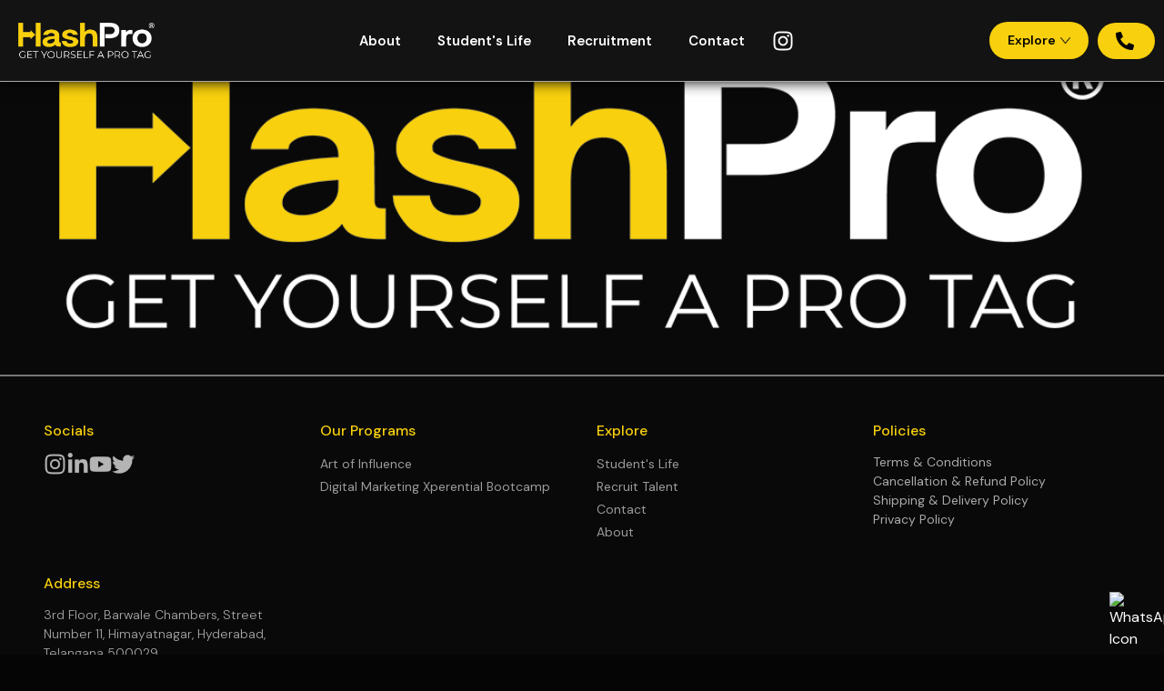

--- FILE ---
content_type: text/html; charset=utf-8
request_url: https://www.hashproacademy.com/tag/google-analytics/
body_size: 419
content:
<!doctype html><html lang="en"><head><meta charset="utf-8"/><link rel="icon" href="/favicon.png"/><meta name="viewport" content="width=device-width,initial-scale=1"/><meta name="theme-color" content="#000000"/><meta name="description" content="Hashpro Academy"/><link rel="manifest" href="/manifest.json"/><meta name="apple-mobile-web-app-capable" content="yes"/><meta name="apple-mobile-web-app-status-bar-style" content="black"/><title>Hashpro Academy</title><script>!function(e,t,a,n){e[n]=e[n]||[],e[n].push({"gtm.start":(new Date).getTime(),event:"gtm.js"});var g=t.getElementsByTagName(a)[0],m=t.createElement(a);m.async=!0,m.src="https://www.googletagmanager.com/gtm.js?id=GTM-5LHWGJ8Q",g.parentNode.insertBefore(m,g)}(window,document,"script","dataLayer")</script><script async src="https://www.googletagmanager.com/gtag/js?id=G-P5BD619406"></script><script>function gtag(){dataLayer.push(arguments)}window.dataLayer=window.dataLayer||[],gtag("js",new Date),gtag("config","G-P5BD619406")</script><script>!function(e,t,n,c,o,a,f){e.fbq||(o=e.fbq=function(){o.callMethod?o.callMethod.apply(o,arguments):o.queue.push(arguments)},e._fbq||(e._fbq=o),o.push=o,o.loaded=!0,o.version="2.0",o.queue=[],(a=t.createElement(n)).async=!0,a.src="https://connect.facebook.net/en_US/fbevents.js",(f=t.getElementsByTagName(n)[0]).parentNode.insertBefore(a,f))}(window,document,"script"),fbq("init","931449308286959"),fbq("track","PageView")</script><noscript><img height="1" width="1" src="https://www.facebook.com/tr?id=931449308286959&ev=PageView
  &noscript=1"/></noscript><script defer="defer" src="/static/js/main.c3f1c265.js"></script><link href="/static/css/main.526298f3.css" rel="stylesheet"></head><body><noscript><iframe src="https://www.googletagmanager.com/ns.html?id=GTM-5LHWGJ8Q" height="0" width="0" style="display:none;visibility:hidden"></iframe></noscript><div id="root"></div><script src="https://checkout.razorpay.com/v1/checkout.js"></script></body></html>

--- FILE ---
content_type: text/css; charset=utf-8
request_url: https://www.hashproacademy.com/static/css/main.526298f3.css
body_size: 58425
content:
@import url(https://fonts.googleapis.com/css2?family=Sora:wght@100..800&display=swap);@import url(https://fonts.googleapis.com/css2?family=DM+Sans:ital,opsz,wght@0,9..40,100..1000;1,9..40,100..1000&display=swap);@import url(https://fonts.googleapis.com/css2?family=Satisfy&display=swap);*,:after,:before{--tw-border-spacing-x:0;--tw-border-spacing-y:0;--tw-translate-x:0;--tw-translate-y:0;--tw-rotate:0;--tw-skew-x:0;--tw-skew-y:0;--tw-scale-x:1;--tw-scale-y:1;--tw-pan-x: ;--tw-pan-y: ;--tw-pinch-zoom: ;--tw-scroll-snap-strictness:proximity;--tw-gradient-from-position: ;--tw-gradient-via-position: ;--tw-gradient-to-position: ;--tw-ordinal: ;--tw-slashed-zero: ;--tw-numeric-figure: ;--tw-numeric-spacing: ;--tw-numeric-fraction: ;--tw-ring-inset: ;--tw-ring-offset-width:0px;--tw-ring-offset-color:#fff;--tw-ring-color:#3b82f680;--tw-ring-offset-shadow:0 0 #0000;--tw-ring-shadow:0 0 #0000;--tw-shadow:0 0 #0000;--tw-shadow-colored:0 0 #0000;--tw-blur: ;--tw-brightness: ;--tw-contrast: ;--tw-grayscale: ;--tw-hue-rotate: ;--tw-invert: ;--tw-saturate: ;--tw-sepia: ;--tw-drop-shadow: ;--tw-backdrop-blur: ;--tw-backdrop-brightness: ;--tw-backdrop-contrast: ;--tw-backdrop-grayscale: ;--tw-backdrop-hue-rotate: ;--tw-backdrop-invert: ;--tw-backdrop-opacity: ;--tw-backdrop-saturate: ;--tw-backdrop-sepia: ;--tw-contain-size: ;--tw-contain-layout: ;--tw-contain-paint: ;--tw-contain-style: }::backdrop{--tw-border-spacing-x:0;--tw-border-spacing-y:0;--tw-translate-x:0;--tw-translate-y:0;--tw-rotate:0;--tw-skew-x:0;--tw-skew-y:0;--tw-scale-x:1;--tw-scale-y:1;--tw-pan-x: ;--tw-pan-y: ;--tw-pinch-zoom: ;--tw-scroll-snap-strictness:proximity;--tw-gradient-from-position: ;--tw-gradient-via-position: ;--tw-gradient-to-position: ;--tw-ordinal: ;--tw-slashed-zero: ;--tw-numeric-figure: ;--tw-numeric-spacing: ;--tw-numeric-fraction: ;--tw-ring-inset: ;--tw-ring-offset-width:0px;--tw-ring-offset-color:#fff;--tw-ring-color:#3b82f680;--tw-ring-offset-shadow:0 0 #0000;--tw-ring-shadow:0 0 #0000;--tw-shadow:0 0 #0000;--tw-shadow-colored:0 0 #0000;--tw-blur: ;--tw-brightness: ;--tw-contrast: ;--tw-grayscale: ;--tw-hue-rotate: ;--tw-invert: ;--tw-saturate: ;--tw-sepia: ;--tw-drop-shadow: ;--tw-backdrop-blur: ;--tw-backdrop-brightness: ;--tw-backdrop-contrast: ;--tw-backdrop-grayscale: ;--tw-backdrop-hue-rotate: ;--tw-backdrop-invert: ;--tw-backdrop-opacity: ;--tw-backdrop-saturate: ;--tw-backdrop-sepia: ;--tw-contain-size: ;--tw-contain-layout: ;--tw-contain-paint: ;--tw-contain-style: }

/*
! tailwindcss v3.4.17 | MIT License | https://tailwindcss.com
*/*,:after,:before{border:0 solid #e5e7eb;box-sizing:border-box}:after,:before{--tw-content:""}:host,html{-webkit-text-size-adjust:100%;font-feature-settings:normal;-webkit-tap-highlight-color:transparent;font-family:ui-sans-serif,system-ui,sans-serif,Apple Color Emoji,Segoe UI Emoji,Segoe UI Symbol,Noto Color Emoji;font-variation-settings:normal;line-height:1.5;tab-size:4}body{line-height:inherit}hr{border-top-width:1px;color:inherit;height:0}abbr:where([title]){-webkit-text-decoration:underline dotted;text-decoration:underline dotted}h1,h2,h3,h4,h5,h6{font-size:inherit;font-weight:inherit}a{color:inherit;text-decoration:inherit}b,strong{font-weight:bolder}code,kbd,pre,samp{font-feature-settings:normal;font-family:ui-monospace,SFMono-Regular,Menlo,Monaco,Consolas,Liberation Mono,Courier New,monospace;font-size:1em;font-variation-settings:normal}small{font-size:80%}sub,sup{font-size:75%;line-height:0;position:relative;vertical-align:initial}sub{bottom:-.25em}sup{top:-.5em}table{border-collapse:collapse;border-color:inherit;text-indent:0}button,input,optgroup,select,textarea{font-feature-settings:inherit;color:inherit;font-family:inherit;font-size:100%;font-variation-settings:inherit;font-weight:inherit;letter-spacing:inherit;line-height:inherit;margin:0;padding:0}button,select{text-transform:none}button,input:where([type=button]),input:where([type=reset]),input:where([type=submit]){-webkit-appearance:button;background-color:initial;background-image:none}:-moz-focusring{outline:auto}:-moz-ui-invalid{box-shadow:none}progress{vertical-align:initial}::-webkit-inner-spin-button,::-webkit-outer-spin-button{height:auto}[type=search]{-webkit-appearance:textfield;outline-offset:-2px}::-webkit-search-decoration{-webkit-appearance:none}::-webkit-file-upload-button{-webkit-appearance:button;font:inherit}summary{display:list-item}blockquote,dd,dl,figure,h1,h2,h3,h4,h5,h6,hr,p,pre{margin:0}fieldset{margin:0}fieldset,legend{padding:0}menu,ol,ul{list-style:none;margin:0;padding:0}dialog{padding:0}textarea{resize:vertical}input::placeholder,textarea::placeholder{color:#9ca3af;opacity:1}[role=button],button{cursor:pointer}:disabled{cursor:default}audio,canvas,embed,iframe,img,object,svg,video{display:block;vertical-align:middle}img,video{height:auto;max-width:100%}[hidden]:where(:not([hidden=until-found])){display:none}ol,ul{list-style:revert}.\!container{width:100%!important}.container{width:100%}@media (min-width:640px){.\!container{max-width:640px!important}.container{max-width:640px}}@media (min-width:768px){.\!container{max-width:768px!important}.container{max-width:768px}}@media (min-width:1024px){.\!container{max-width:1024px!important}.container{max-width:1024px}}@media (min-width:1280px){.\!container{max-width:1280px!important}.container{max-width:1280px}}@media (min-width:1536px){.\!container{max-width:1536px!important}.container{max-width:1536px}}.pointer-events-none{pointer-events:none}.visible{visibility:visible}.static{position:static}.fixed{position:fixed}.absolute{position:absolute}.relative{position:relative}.-bottom-0\.5{bottom:-.125rem}.-bottom-6{bottom:-1.5rem}.-bottom-\[40\%\]{bottom:-40%}.-bottom-\[5\%\]{bottom:-5%}.-left-\[30\%\]{left:-30%}.-left-\[33\%\]{left:-33%}.-left-\[50\%\]{left:-50%}.-right-\[132\%\]{right:-132%}.-right-\[20\%\]{right:-20%}.-right-\[30\%\]{right:-30%}.-right-\[40\%\]{right:-40%}.-right-\[50\%\]{right:-50%}.-top-\[12\%\]{top:-12%}.-top-\[40\%\]{top:-40%}.-top-\[5\%\]{top:-5%}.-top-\[8\%\]{top:-8%}.bottom-0{bottom:0}.bottom-\[3rem\]{bottom:3rem}.left-0{left:0}.left-1\/2{left:50%}.left-32{left:8rem}.left-4{left:1rem}.left-\[-105\%\]{left:-105%}.left-\[48\%\]{left:48%}.right-0{right:0}.right-4{right:1rem}.right-\[5\%\]{right:5%}.top-0{top:0}.top-1\/2{top:50%}.top-4{top:1rem}.top-\[-120\%\]{top:-120%}.top-\[100\%\]{top:100%}.top-\[120\%\]{top:120%}.top-\[20\%\]{top:20%}.top-\[96\%\]{top:96%}.-z-\[1\]{z-index:-1}.z-10{z-index:10}.z-\[-1\]{z-index:-1}.z-\[0\]{z-index:0}.z-\[9998\]{z-index:9998}.z-\[9999\]{z-index:9999}.z-\[999\]{z-index:999}.m-2{margin:.5rem}.m-auto{margin:auto}.mx-0{margin-left:0;margin-right:0}.mx-2{margin-left:.5rem;margin-right:.5rem}.mx-4{margin-left:1rem;margin-right:1rem}.mx-auto{margin-left:auto;margin-right:auto}.my-2{margin-bottom:.5rem;margin-top:.5rem}.my-4{margin-bottom:1rem;margin-top:1rem}.my-6{margin-bottom:1.5rem;margin-top:1.5rem}.my-auto{margin-bottom:auto;margin-top:auto}.-mr-4{margin-right:-1rem}.mb-12{margin-bottom:3rem}.mb-2{margin-bottom:.5rem}.mb-3{margin-bottom:.75rem}.mb-4{margin-bottom:1rem}.mb-6{margin-bottom:1.5rem}.mb-8{margin-bottom:2rem}.mb-\[10px\]{margin-bottom:10px}.ml-1{margin-left:.25rem}.ml-2{margin-left:.5rem}.ml-3{margin-left:.75rem}.ml-4{margin-left:1rem}.ml-6{margin-left:1.5rem}.ml-\[1\.2rem\]{margin-left:1.2rem}.ml-auto{margin-left:auto}.mr-16{margin-right:4rem}.mr-3{margin-right:.75rem}.mt-0{margin-top:0}.mt-1{margin-top:.25rem}.mt-12{margin-top:3rem}.mt-16{margin-top:4rem}.mt-2{margin-top:.5rem}.mt-20{margin-top:5rem}.mt-24{margin-top:6rem}.mt-3{margin-top:.75rem}.mt-32{margin-top:8rem}.mt-4{margin-top:1rem}.mt-5{margin-top:1.25rem}.mt-6{margin-top:1.5rem}.mt-8{margin-top:2rem}.mt-\[10px\]{margin-top:10px}.mt-\[20px\]{margin-top:20px}.mt-\[40px\]{margin-top:40px}.mt-auto{margin-top:auto}.box-border{box-sizing:border-box}.line-clamp-4{-webkit-box-orient:vertical;-webkit-line-clamp:4;display:-webkit-box;overflow:hidden}.block{display:block}.inline-block{display:inline-block}.flex{display:flex}.table{display:table}.grid{display:grid}.aspect-square{aspect-ratio:1/1}.aspect-video{aspect-ratio:16/9}.h-0\.5{height:.125rem}.h-1{height:.25rem}.h-1\/4{height:25%}.h-10{height:2.5rem}.h-12{height:3rem}.h-16{height:4rem}.h-2{height:.5rem}.h-3{height:.75rem}.h-4{height:1rem}.h-6{height:1.5rem}.h-8{height:2rem}.h-\[100dvh\]{height:100dvh}.h-\[100vh\]{height:100vh}.h-\[150px\]{height:150px}.h-\[15rem\]{height:15rem}.h-\[16px\]{height:16px}.h-\[17px\]{height:17px}.h-\[20rem\]{height:20rem}.h-\[25px\]{height:25px}.h-\[30rem\]{height:30rem}.h-fit{height:-webkit-fit-content;height:fit-content}.h-full{height:100%}.h-screen{height:100vh}.max-h-96{max-height:24rem}.max-h-\[100vh\]{max-height:100vh}.max-h-\[calc\(100vh-10rem\)\]{max-height:calc(100vh - 10rem)}.max-h-\[calc\(100vh-14rem\)\]{max-height:calc(100vh - 14rem)}.min-h-\[100\%\]{min-height:100%}.min-h-\[100vh\]{min-height:100vh}.w-1{width:.25rem}.w-1\/2{width:50%}.w-10{width:2.5rem}.w-12{width:3rem}.w-16{width:4rem}.w-2{width:.5rem}.w-20{width:5rem}.w-32{width:8rem}.w-4{width:1rem}.w-40{width:10rem}.w-44{width:11rem}.w-5{width:1.25rem}.w-6{width:1.5rem}.w-7{width:1.75rem}.w-8{width:2rem}.w-\[100\%\]{width:100%}.w-\[100dvw\]{width:100dvw}.w-\[100vw\]{width:100vw}.w-\[150px\]{width:150px}.w-\[15rem\]{width:15rem}.w-\[16px\]{width:16px}.w-\[20rem\]{width:20rem}.w-\[20vw\]{width:20vw}.w-\[25px\]{width:25px}.w-\[30rem\]{width:30rem}.w-\[60\%\]{width:60%}.w-\[80px\]{width:80px}.w-\[90\%\]{width:90%}.w-\[95\%_\!important\]{width:95%!important}.w-fit{width:-webkit-fit-content;width:fit-content}.w-full{width:100%}.max-w-\[400px\]{max-width:400px}.flex-\[0_0_100\%\]{flex:0 0 100%}.shrink-0{flex-shrink:0}.grow{flex-grow:1}.border-collapse{border-collapse:collapse}.origin-center{transform-origin:center}.-translate-x-1\/2{--tw-translate-x:-50%}.-translate-x-1\/2,.-translate-x-40{transform:translate(var(--tw-translate-x),var(--tw-translate-y)) rotate(var(--tw-rotate)) skewX(var(--tw-skew-x)) skewY(var(--tw-skew-y)) scaleX(var(--tw-scale-x)) scaleY(var(--tw-scale-y))}.-translate-x-40{--tw-translate-x:-10rem}.-translate-y-1\/2{--tw-translate-y:-50%}.-translate-y-1\/2,.-translate-y-24{transform:translate(var(--tw-translate-x),var(--tw-translate-y)) rotate(var(--tw-rotate)) skewX(var(--tw-skew-x)) skewY(var(--tw-skew-y)) scaleX(var(--tw-scale-x)) scaleY(var(--tw-scale-y))}.-translate-y-24{--tw-translate-y:-6rem}.-translate-y-52{--tw-translate-y:-13rem}.-translate-y-52,.-translate-y-64{transform:translate(var(--tw-translate-x),var(--tw-translate-y)) rotate(var(--tw-rotate)) skewX(var(--tw-skew-x)) skewY(var(--tw-skew-y)) scaleX(var(--tw-scale-x)) scaleY(var(--tw-scale-y))}.-translate-y-64{--tw-translate-y:-16rem}.-translate-y-8{--tw-translate-y:-2rem}.-translate-y-8,.translate-x-\[-50\%\]{transform:translate(var(--tw-translate-x),var(--tw-translate-y)) rotate(var(--tw-rotate)) skewX(var(--tw-skew-x)) skewY(var(--tw-skew-y)) scaleX(var(--tw-scale-x)) scaleY(var(--tw-scale-y))}.translate-x-\[-50\%\]{--tw-translate-x:-50%}.translate-y-1{--tw-translate-y:0.25rem}.translate-y-1,.translate-y-10{transform:translate(var(--tw-translate-x),var(--tw-translate-y)) rotate(var(--tw-rotate)) skewX(var(--tw-skew-x)) skewY(var(--tw-skew-y)) scaleX(var(--tw-scale-x)) scaleY(var(--tw-scale-y))}.translate-y-10{--tw-translate-y:2.5rem}.translate-y-2{--tw-translate-y:0.5rem}.translate-y-2,.translate-y-\[-50\%\]{transform:translate(var(--tw-translate-x),var(--tw-translate-y)) rotate(var(--tw-rotate)) skewX(var(--tw-skew-x)) skewY(var(--tw-skew-y)) scaleX(var(--tw-scale-x)) scaleY(var(--tw-scale-y))}.translate-y-\[-50\%\]{--tw-translate-y:-50%}.rotate-180{--tw-rotate:180deg}.rotate-180,.rotate-\[26deg\]{transform:translate(var(--tw-translate-x),var(--tw-translate-y)) rotate(var(--tw-rotate)) skewX(var(--tw-skew-x)) skewY(var(--tw-skew-y)) scaleX(var(--tw-scale-x)) scaleY(var(--tw-scale-y))}.rotate-\[26deg\]{--tw-rotate:26deg}.rotate-\[35deg\]{--tw-rotate:35deg}.rotate-\[35deg\],.scale-\[0\.8\]{transform:translate(var(--tw-translate-x),var(--tw-translate-y)) rotate(var(--tw-rotate)) skewX(var(--tw-skew-x)) skewY(var(--tw-skew-y)) scaleX(var(--tw-scale-x)) scaleY(var(--tw-scale-y))}.scale-\[0\.8\]{--tw-scale-x:0.8;--tw-scale-y:0.8}.scale-y-\[0\.2\]{--tw-scale-y:0.2}.scale-y-\[0\.2\],.transform{transform:translate(var(--tw-translate-x),var(--tw-translate-y)) rotate(var(--tw-rotate)) skewX(var(--tw-skew-x)) skewY(var(--tw-skew-y)) scaleX(var(--tw-scale-x)) scaleY(var(--tw-scale-y))}.transform-gpu{transform:translate3d(var(--tw-translate-x),var(--tw-translate-y),0) rotate(var(--tw-rotate)) skewX(var(--tw-skew-x)) skewY(var(--tw-skew-y)) scaleX(var(--tw-scale-x)) scaleY(var(--tw-scale-y))}.cursor-grab{cursor:grab}.cursor-pointer{cursor:pointer}.select-none{-webkit-user-select:none;user-select:none}.resize{resize:both}.grid-cols-1{grid-template-columns:repeat(1,minmax(0,1fr))}.grid-cols-2{grid-template-columns:repeat(2,minmax(0,1fr))}.grid-cols-\[15\%_85\%\]{grid-template-columns:15% 85%}.flex-col{flex-direction:column}.flex-col-reverse{flex-direction:column-reverse}.flex-wrap{flex-wrap:wrap}.items-center{align-items:center}.justify-center{justify-content:center}.justify-between{justify-content:space-between}.justify-around{justify-content:space-around}.justify-evenly{justify-content:space-evenly}.gap-1{gap:.25rem}.gap-10{gap:2.5rem}.gap-12{gap:3rem}.gap-2{gap:.5rem}.gap-3{gap:.75rem}.gap-4{gap:1rem}.gap-6{gap:1.5rem}.gap-8{gap:2rem}.gap-\[10px\]{gap:10px}.gap-\[20px\]{gap:20px}.gap-x-1{column-gap:.25rem}.gap-x-2{column-gap:.5rem}.gap-x-32{column-gap:8rem}.gap-x-4{column-gap:1rem}.gap-x-6{column-gap:1.5rem}.gap-y-12{row-gap:3rem}.gap-y-16{row-gap:4rem}.gap-y-4{row-gap:1rem}.gap-y-6{row-gap:1.5rem}.space-x-4>:not([hidden])~:not([hidden]){--tw-space-x-reverse:0;margin-left:calc(1rem*(1 - var(--tw-space-x-reverse)));margin-right:calc(1rem*var(--tw-space-x-reverse))}.space-y-4>:not([hidden])~:not([hidden]){--tw-space-y-reverse:0;margin-bottom:calc(1rem*var(--tw-space-y-reverse));margin-top:calc(1rem*(1 - var(--tw-space-y-reverse)))}.overflow-hidden{overflow:hidden}.overflow-x-hidden{overflow-x:hidden}.overflow-y-scroll{overflow-y:scroll}.overscroll-contain{overscroll-behavior:contain}.overscroll-none{overscroll-behavior:none}.truncate{overflow:hidden;text-overflow:ellipsis;white-space:nowrap}.text-clip{text-overflow:clip}.whitespace-nowrap{white-space:nowrap}.rounded{border-radius:.25rem}.rounded-2xl{border-radius:1rem}.rounded-3xl{border-radius:1.5rem}.rounded-\[15px\]{border-radius:15px}.rounded-\[2rem\]{border-radius:2rem}.rounded-\[3rem\]{border-radius:3rem}.rounded-\[50\%\]{border-radius:50%}.rounded-full{border-radius:9999px}.rounded-lg{border-radius:.5rem}.rounded-sm{border-radius:.125rem}.rounded-xl{border-radius:.75rem}.border{border-width:1px}.border-0{border-width:0}.border-2{border-width:2px}.border-\[0\.7rem\]{border-width:.7rem}.border-\[1px\]{border-width:1px}.border-\[1rem\]{border-width:1rem}.border-b-2{border-bottom-width:2px}.border-t-0{border-top-width:0}.border-t-2{border-top-width:2px}.border-solid{border-style:solid}.border-\[\#000000aa\]{border-color:#000000aa}.border-\[\#1e1e1e\]{--tw-border-opacity:1;border-color:#1e1e1e;border-color:rgb(30 30 30/var(--tw-border-opacity,1))}.border-\[\#333333\]{--tw-border-opacity:1;border-color:#333;border-color:rgb(51 51 51/var(--tw-border-opacity,1))}.border-\[\#656565\]{--tw-border-opacity:1;border-color:#656565;border-color:rgb(101 101 101/var(--tw-border-opacity,1))}.border-\[\#989898\]{--tw-border-opacity:1;border-color:#989898;border-color:rgb(152 152 152/var(--tw-border-opacity,1))}.border-\[\#ffffff0d\]{border-color:#ffffff0d}.border-black{--tw-border-opacity:1;border-color:#000;border-color:rgb(0 0 0/var(--tw-border-opacity,1))}.border-hashpro{--tw-border-opacity:1;border-color:#f8d00d;border-color:rgb(248 208 13/var(--tw-border-opacity,1))}.border-light{--tw-border-opacity:1;border-color:#888;border-color:rgb(136 136 136/var(--tw-border-opacity,1))}.border-transparent{border-color:#0000}.border-white{--tw-border-opacity:1;border-color:#fff;border-color:rgb(255 255 255/var(--tw-border-opacity,1))}.bg-\[\#101010\]{--tw-bg-opacity:1;background-color:#101010;background-color:rgb(16 16 16/var(--tw-bg-opacity,1))}.bg-\[\#131313\]{--tw-bg-opacity:1;background-color:#131313;background-color:rgb(19 19 19/var(--tw-bg-opacity,1))}.bg-\[\#1a1a1a\]{--tw-bg-opacity:1;background-color:#1a1a1a;background-color:rgb(26 26 26/var(--tw-bg-opacity,1))}.bg-\[\#202020\]{--tw-bg-opacity:1;background-color:#202020;background-color:rgb(32 32 32/var(--tw-bg-opacity,1))}.bg-\[\#333\]{--tw-bg-opacity:1;background-color:#333;background-color:rgb(51 51 51/var(--tw-bg-opacity,1))}.bg-\[\#505050\]{--tw-bg-opacity:1;background-color:#505050;background-color:rgb(80 80 80/var(--tw-bg-opacity,1))}.bg-\[\#d4d4d4\]{--tw-bg-opacity:1;background-color:#d4d4d4;background-color:rgb(212 212 212/var(--tw-bg-opacity,1))}.bg-\[\#e6e6e6\]{--tw-bg-opacity:1;background-color:#e6e6e6;background-color:rgb(230 230 230/var(--tw-bg-opacity,1))}.bg-\[\#ffd60f75\]{background-color:#ffd60f75}.bg-\[\#ffffff\],.bg-\[white\]{--tw-bg-opacity:1;background-color:#fff;background-color:rgb(255 255 255/var(--tw-bg-opacity,1))}.bg-black{--tw-bg-opacity:1;background-color:#000;background-color:rgb(0 0 0/var(--tw-bg-opacity,1))}.bg-blue-500{--tw-bg-opacity:1;background-color:#3b82f6;background-color:rgb(59 130 246/var(--tw-bg-opacity,1))}.bg-emerald-600{--tw-bg-opacity:1;background-color:#059669;background-color:rgb(5 150 105/var(--tw-bg-opacity,1))}.bg-gray-100{--tw-bg-opacity:1;background-color:#f3f4f6;background-color:rgb(243 244 246/var(--tw-bg-opacity,1))}.bg-gray-300{--tw-bg-opacity:1;background-color:#d1d5db;background-color:rgb(209 213 219/var(--tw-bg-opacity,1))}.bg-gray-500{--tw-bg-opacity:1;background-color:#6b7280;background-color:rgb(107 114 128/var(--tw-bg-opacity,1))}.bg-gray-800{--tw-bg-opacity:1;background-color:#1f2937;background-color:rgb(31 41 55/var(--tw-bg-opacity,1))}.bg-gray-900{--tw-bg-opacity:1;background-color:#111827;background-color:rgb(17 24 39/var(--tw-bg-opacity,1))}.bg-hashpro{--tw-bg-opacity:1;background-color:#f8d00d;background-color:rgb(248 208 13/var(--tw-bg-opacity,1))}.bg-red-600{--tw-bg-opacity:1;background-color:#dc2626;background-color:rgb(220 38 38/var(--tw-bg-opacity,1))}.bg-slate-200{--tw-bg-opacity:1;background-color:#e2e8f0;background-color:rgb(226 232 240/var(--tw-bg-opacity,1))}.bg-transparent{background-color:initial}.bg-white{--tw-bg-opacity:1;background-color:#fff;background-color:rgb(255 255 255/var(--tw-bg-opacity,1))}.bg-yellow-400{--tw-bg-opacity:1;background-color:#facc15;background-color:rgb(250 204 21/var(--tw-bg-opacity,1))}.bg-cross-grid{background-image:linear-gradient(90deg,#000000dd,#000000dd),url(/static/media/cross_grid_bg.92d7ac615c80af87d413.png)}.bg-gradient-to-b{background-image:linear-gradient(to bottom,var(--tw-gradient-stops))}.bg-gradient-to-r{background-image:linear-gradient(to right,var(--tw-gradient-stops))}.bg-gradient-to-t{background-image:linear-gradient(to top,var(--tw-gradient-stops))}.from-\[\#8e670b\]{--tw-gradient-from:#8e670b var(--tw-gradient-from-position);--tw-gradient-to:#8e670b00 var(--tw-gradient-to-position);--tw-gradient-stops:var(--tw-gradient-from),var(--tw-gradient-to)}.from-\[\#e9c01d\]{--tw-gradient-from:#e9c01d var(--tw-gradient-from-position);--tw-gradient-to:#e9c01d00 var(--tw-gradient-to-position);--tw-gradient-stops:var(--tw-gradient-from),var(--tw-gradient-to)}.from-black{--tw-gradient-from:#000 var(--tw-gradient-from-position);--tw-gradient-to:#0000 var(--tw-gradient-to-position);--tw-gradient-stops:var(--tw-gradient-from),var(--tw-gradient-to)}.to-\[\#835f09\]{--tw-gradient-to:#835f09 var(--tw-gradient-to-position)}.to-\[\#c19f16\]{--tw-gradient-to:#c19f16 var(--tw-gradient-to-position)}.to-transparent{--tw-gradient-to:#0000 var(--tw-gradient-to-position)}.stroke-2{stroke-width:2}.object-cover{object-fit:cover}.object-center{object-position:center}.p-0{padding:0}.p-1{padding:.25rem}.p-10{padding:2.5rem}.p-12{padding:3rem}.p-2{padding:.5rem}.p-3{padding:.75rem}.p-4{padding:1rem}.p-6{padding:1.5rem}.p-8{padding:2rem}.px-0{padding-left:0;padding-right:0}.px-10{padding-left:2.5rem;padding-right:2.5rem}.px-12{padding-left:3rem;padding-right:3rem}.px-2{padding-left:.5rem;padding-right:.5rem}.px-3{padding-left:.75rem;padding-right:.75rem}.px-4{padding-left:1rem;padding-right:1rem}.px-5{padding-left:1.25rem;padding-right:1.25rem}.px-6{padding-left:1.5rem;padding-right:1.5rem}.px-8{padding-left:2rem;padding-right:2rem}.px-\[40px\]{padding-left:40px;padding-right:40px}.py-0{padding-bottom:0;padding-top:0}.py-1{padding-bottom:.25rem;padding-top:.25rem}.py-12{padding-bottom:3rem;padding-top:3rem}.py-16{padding-bottom:4rem;padding-top:4rem}.py-2{padding-bottom:.5rem;padding-top:.5rem}.py-20{padding-bottom:5rem;padding-top:5rem}.py-24{padding-bottom:6rem;padding-top:6rem}.py-32{padding-bottom:8rem;padding-top:8rem}.py-4{padding-bottom:1rem;padding-top:1rem}.py-40{padding-bottom:10rem;padding-top:10rem}.py-6{padding-bottom:1.5rem;padding-top:1.5rem}.py-8{padding-bottom:2rem;padding-top:2rem}.pb-10{padding-bottom:2.5rem}.pb-16{padding-bottom:4rem}.pb-24{padding-bottom:6rem}.pb-4{padding-bottom:1rem}.pl-1{padding-left:.25rem}.pl-2{padding-left:.5rem}.pl-32{padding-left:8rem}.pl-4{padding-left:1rem}.pr-0{padding-right:0}.pr-4{padding-right:1rem}.pr-6{padding-right:1.5rem}.pr-\[3px\]{padding-right:3px}.pt-0{padding-top:0}.pt-10{padding-top:2.5rem}.pt-12{padding-top:3rem}.pt-16{padding-top:4rem}.pt-24{padding-top:6rem}.pt-32{padding-top:8rem}.pt-36{padding-top:9rem}.pt-4{padding-top:1rem}.pt-48{padding-top:12rem}.pt-8{padding-top:2rem}.pt-\[100px\]{padding-top:100px}.pt-\[300px\]{padding-top:300px}.text-left{text-align:left}.text-center{text-align:center}.text-right{text-align:right}.align-middle{vertical-align:middle}.font-poppins{font-family:Poppins,sans-serif}.text-2xl{font-size:1.5rem;line-height:2rem}.text-3xl{font-size:1.875rem;line-height:2.25rem}.text-4xl{font-size:2.25rem;line-height:2.5rem}.text-5xl{font-size:3rem;line-height:1}.text-7xl{font-size:4.5rem;line-height:1}.text-8xl{font-size:6rem;line-height:1}.text-\[20px\]{font-size:20px}.text-\[30px\]{font-size:30px}.text-lg{font-size:1.125rem;line-height:1.75rem}.text-sm{font-size:.875rem;line-height:1.25rem}.text-xl{font-size:1.25rem;line-height:1.75rem}.text-xs{font-size:.75rem;line-height:1rem}.font-\[700_\!important\]{font-weight:700!important}.font-bold{font-weight:700}.font-extrabold{font-weight:800}.font-extralight{font-weight:200}.font-light{font-weight:300}.font-medium{font-weight:500}.font-normal{font-weight:400}.font-semibold{font-weight:600}.uppercase{text-transform:uppercase}.lowercase{text-transform:lowercase}.italic{font-style:italic}.leading-loose{line-height:2}.leading-relaxed{line-height:1.625}.leading-snug{line-height:1.375}.leading-tight{line-height:1.25}.text-\[\#000\]{--tw-text-opacity:1;color:#000;color:rgb(0 0 0/var(--tw-text-opacity,1))}.text-\[\#16a34a\]{--tw-text-opacity:1;color:#16a34a;color:rgb(22 163 74/var(--tw-text-opacity,1))}.text-\[\#aaaaaa\]{--tw-text-opacity:1;color:#aaa;color:rgb(170 170 170/var(--tw-text-opacity,1))}.text-\[\#df2424\]{--tw-text-opacity:1;color:#df2424;color:rgb(223 36 36/var(--tw-text-opacity,1))}.text-\[\#f7d00d\]{--tw-text-opacity:1;color:#f7d00d;color:rgb(247 208 13/var(--tw-text-opacity,1))}.text-\[\#f8d00d\]{--tw-text-opacity:1;color:#f8d00d;color:rgb(248 208 13/var(--tw-text-opacity,1))}.text-\[black\]{--tw-text-opacity:1;color:#000;color:rgb(0 0 0/var(--tw-text-opacity,1))}.text-\[white\]{--tw-text-opacity:1;color:#fff;color:rgb(255 255 255/var(--tw-text-opacity,1))}.text-black{--tw-text-opacity:1;color:#000;color:rgb(0 0 0/var(--tw-text-opacity,1))}.text-gray-200{--tw-text-opacity:1;color:#e5e7eb;color:rgb(229 231 235/var(--tw-text-opacity,1))}.text-gray-600{--tw-text-opacity:1;color:#4b5563;color:rgb(75 85 99/var(--tw-text-opacity,1))}.text-gray-800{--tw-text-opacity:1;color:#1f2937;color:rgb(31 41 55/var(--tw-text-opacity,1))}.text-gray-900{--tw-text-opacity:1;color:#111827;color:rgb(17 24 39/var(--tw-text-opacity,1))}.text-green-700{--tw-text-opacity:1;color:#15803d;color:rgb(21 128 61/var(--tw-text-opacity,1))}.text-hashpro{--tw-text-opacity:1;color:#f8d00d;color:rgb(248 208 13/var(--tw-text-opacity,1))}.text-light{--tw-text-opacity:1;color:#888;color:rgb(136 136 136/var(--tw-text-opacity,1))}.text-light-black{--tw-text-opacity:1;color:#191919;color:rgb(25 25 25/var(--tw-text-opacity,1))}.text-red-500{--tw-text-opacity:1;color:#ef4444;color:rgb(239 68 68/var(--tw-text-opacity,1))}.text-red-600{--tw-text-opacity:1;color:#dc2626;color:rgb(220 38 38/var(--tw-text-opacity,1))}.text-white{--tw-text-opacity:1;color:#fff;color:rgb(255 255 255/var(--tw-text-opacity,1))}.text-yellow-500{--tw-text-opacity:1;color:#eab308;color:rgb(234 179 8/var(--tw-text-opacity,1))}.underline{-webkit-text-decoration-line:underline;text-decoration-line:underline}.decoration-hashpro{-webkit-text-decoration-color:#f8d00d;text-decoration-color:#f8d00d}.opacity-0{opacity:0}.opacity-25{opacity:.25}.opacity-50{opacity:.5}.opacity-\[0\.02\]{opacity:.02}.opacity-\[0\.3\]{opacity:.3}.mix-blend-difference{mix-blend-mode:difference}.shadow-\[2px_2px_\#f8d00d\]{--tw-shadow:2px 2px #f8d00d;--tw-shadow-colored:2px 2px var(--tw-shadow-color)}.shadow-\[2px_2px_\#f8d00d\],.shadow-\[2px_2px_white\]{box-shadow:0 0 #0000,0 0 #0000,var(--tw-shadow);box-shadow:var(--tw-ring-offset-shadow,0 0 #0000),var(--tw-ring-shadow,0 0 #0000),var(--tw-shadow)}.shadow-\[2px_2px_white\]{--tw-shadow:2px 2px #fff;--tw-shadow-colored:2px 2px var(--tw-shadow-color)}.shadow-\[3px_3px_\#f8d00d\]{--tw-shadow:3px 3px #f8d00d;--tw-shadow-colored:3px 3px var(--tw-shadow-color)}.shadow-\[3px_3px_\#f8d00d\],.shadow-\[3px_3px_white\]{box-shadow:0 0 #0000,0 0 #0000,var(--tw-shadow);box-shadow:var(--tw-ring-offset-shadow,0 0 #0000),var(--tw-ring-shadow,0 0 #0000),var(--tw-shadow)}.shadow-\[3px_3px_white\]{--tw-shadow:3px 3px #fff;--tw-shadow-colored:3px 3px var(--tw-shadow-color)}.shadow-\[5px_5px_white\]{--tw-shadow:5px 5px #fff;--tw-shadow-colored:5px 5px var(--tw-shadow-color)}.shadow-\[5px_5px_white\],.shadow-black{box-shadow:0 0 #0000,0 0 #0000,var(--tw-shadow);box-shadow:var(--tw-ring-offset-shadow,0 0 #0000),var(--tw-ring-shadow,0 0 #0000),var(--tw-shadow)}.shadow-black{--tw-shadow:5px 5px 1px 1px #000;--tw-shadow-colored:5px 5px 1px 1px var(--tw-shadow-color);--tw-shadow-color:#000;--tw-shadow:var(--tw-shadow-colored)}.outline{outline-style:solid}.blur{--tw-blur:blur(8px)}.blur,.invert{filter:var(--tw-blur) var(--tw-brightness) var(--tw-contrast) var(--tw-grayscale) var(--tw-hue-rotate) var(--tw-invert) var(--tw-saturate) var(--tw-sepia) var(--tw-drop-shadow)}.invert{--tw-invert:invert(100%)}.sepia{--tw-sepia:sepia(100%)}.filter,.sepia{filter:var(--tw-blur) var(--tw-brightness) var(--tw-contrast) var(--tw-grayscale) var(--tw-hue-rotate) var(--tw-invert) var(--tw-saturate) var(--tw-sepia) var(--tw-drop-shadow)}.transition{transition-duration:.15s;transition-property:color,background-color,border-color,fill,stroke,opacity,box-shadow,transform,filter,-webkit-text-decoration-color,-webkit-backdrop-filter;transition-property:color,background-color,border-color,text-decoration-color,fill,stroke,opacity,box-shadow,transform,filter,backdrop-filter;transition-property:color,background-color,border-color,text-decoration-color,fill,stroke,opacity,box-shadow,transform,filter,backdrop-filter,-webkit-text-decoration-color,-webkit-backdrop-filter;transition-timing-function:cubic-bezier(.4,0,.2,1)}.transition-all{transition-duration:.15s;transition-property:all;transition-timing-function:cubic-bezier(.4,0,.2,1)}.duration-1000{transition-duration:1s}.duration-75{transition-duration:75ms}.ease-in-out{transition-timing-function:cubic-bezier(.4,0,.2,1)}.container{max-width:100%!important}img{max-width:none}.bodyy>div{padding-left:10%;padding-right:10%}.absolute-center{left:50%;position:absolute;top:50%;transform:translate(-50%,-50%)}article.yt-lite{background-image:url(https://firebasestorage.googleapis.com/v0/b/hashpro-academy-e69e8.appspot.com/o/dmx-thumbnail.webp?alt=media&token=841768eb-b22e-448e-a779-1d79fb9978fc)!important;border-radius:1rem;width:100%}:root{--blue:#1e90ff;--white:#fff;--hashpro:#f8d00d;--secondary:#30312f;--hashpro-hover:#ffdb00;--hashprolight:#f7c40a60;--testimonial-gradient:linear-gradient(linear-gradient(to bottom,#000c 0%,#000c 100%));--swiper-theme-color:#f7c20a!important}a,button,div,h1,h2,h3,h4,h5,h6,img,input,li,p,select,span,table,td,th,tr,ul{font-family:DM Sans,sans-serif;margin:0}html{overflow-x:hidden}body{color:#fff;margin:0}body,section{background-color:#050505}section{padding:0 8%;position:relative;z-index:9995}@media only screen and (min-width:1800px){body>div{padding:0 15%}}::-webkit-scrollbar{width:6px}::-webkit-scrollbar-track{background:#2c2c2c}::-webkit-scrollbar-thumb{background:#f8d00d;background:var(--hashpro);height:10px}::-webkit-scrollbar-thumb:hover{background:#ffdb00;background:var(--hashpro-hover)}::selection{background-color:#f8d00d;background-color:var(--hashpro);color:#000}html{overflow:-moz-scrollbars-vertical;overflow-y:scroll;scroll-behavior:smooth}.subheading{color:#b7b7b7;font-size:1.05rem;font-weight:400;line-height:22px;margin-top:10px}.heading{color:#fff;font-size:2.5rem;font-weight:600;text-align:center}h1,h2,h3,h4,h5,h6{font-weight:700}@media screen and (max-width:600px){.subheading{font-size:.96rem}.heading{font-size:1.9rem}}.bold{font-family:Sora,Arial,Helvetica,sans-serif;font-weight:500}.bold-italic{font-style:italic;font-weight:600}.yellow-text{color:#f8d00d!important}.black-font{color:#000!important}button{background-color:#fff;border:1px solid #0000;border-radius:25px;color:#000;display:block;font-family:Sora,Arial,Helvetica,sans-serif;font-size:.8rem;font-weight:600;padding:8px 25px;transition:.2s;width:-webkit-fit-content;width:fit-content}@media only screen and (max-width:600px){button{font-size:.8rem}}button:hover{background-color:#000;border:1px solid #fff;color:#fff;cursor:pointer}button.yellow{background-color:#f8d00d;background-color:var(--hashpro);color:#000}button.yellow:hover{background-color:initial;border:1px solid #f8d00d;border:1px solid var(--hashpro);color:#fff}button.yellow-black{background-color:#f8d00d;background-color:var(--hashpro);color:#000}button.yellow-black:hover{background-color:#fff;border:1px solid #f8d00d;border:1px solid var(--hashpro);color:#000}button.black{background-color:#000;border:1px solid #fff;color:#fff}button.black:hover{border-color:#000}button.black:hover,button.white{background-color:#fff;color:#000}button.white{border:1px solid #000}button.white:hover{background-color:#000;border-color:#fff;color:#fff}form{padding:20px}form input{border:1px solid #fff;border-radius:2rem;color:#000;font-size:1rem;padding:8px 15px}form textarea{border:1px solid #fff;border-radius:1.2rem;color:#fff;padding:8px 15px}form.dark input,form.dark textarea{border:1px solid #000;color:#000}input,select,textarea{width:100%}.filter-black{filter:brightness(0) saturate(100%)}.filter-hashpro{filter:invert(84%) sepia(32%) saturate(1250%) hue-rotate(354deg) brightness(101%) contrast(94%)}.hashpro-gradient-bg-1{background:radial-gradient(50% 50% at 50% 50%,#f8d00d 0,#ffd60d12 100%);background:radial-gradient(50% 50% at 50% 50%,var(--hashpro) 0,#ffd60d12 100%);filter:blur(100px)}.gsap-marker-end,.gsap-marker-scroller-end,.gsap-marker-scroller-start,.gsap-marker-start{z-index:9999!important}.animated svg{height:109px;left:50%;overflow:visible;position:absolute;top:92%;transform:translate(-50%,-50%);width:71%}.animated path{stroke:#f8d00d;stroke:var(--hashpro);stroke-width:2px;fill:none;stroke-dasharray:0 1500;transition:.8s}.animated path.animate{stroke-dasharray:1500 1500}.bg-black-grain{background-image:url(/static/media/transparent-grain-white.376cefc56db89d85c4b6.png);background-size:9rem}.bg-white-grain{background-image:url(/static/media/transparent-grain.82078bdb9da8f0556bd0.png);background-size:12rem}

/*! CSS Used from: Embedded */.policy-page-container{background:#0000;margin-bottom:50px;margin-top:150px}.policy-heading h1{color:#f8d00d;color:var(--hashpro);font-size:2.3rem;text-align:center}#back{padding:0}.policy-body{color:#fff;margin-top:30px}.policy-body p,b,li{font-size:1rem!important;font-weight:300;line-height:1.7;margin:10px 0}.policy-body b{font-weight:500}.policy-body h2{font-size:1.7rem;font-weight:500;margin-bottom:10px;margin-top:50px}.policy-body{font-size:14px!important;font-weight:400;line-height:1.5}.paynow-sec{align-items:center;background-color:#30312f;display:flex;height:100vh;justify-content:center;margin-top:3rem;width:100%}.paynow-sec .container{background-color:#0e0c02;background-position:50%;background-repeat:no-repeat;background-size:cover;border:.5px solid #fff;border-radius:5px;color:#050505;flex-direction:column;justify-content:start;padding-top:2rem;width:400px}.paynow-sec .container,.sign-in-img{align-items:center;display:flex;height:80vh;overflow:hidden}.sign-in-img{background-image:url(/static/media/white-grain.ddbd498b4216b43ac7e1.svg);border:2px solid #000;border-radius:5px 0 0 5px;justify-content:center;width:40%}.sign-in-img img{background-color:#f8d00d;border-radius:5px;height:90%;object-fit:cover;width:90%}#logo-login{margin-top:2rem;width:50%}.paynow-sec .container>p{border-bottom:2px solid #fff;color:#fff;font-size:1rem;margin-top:0;text-transform:capitalize}.paynow-sec .container{border-radius:0}.paynow-sec .container button{background-color:#fff!important;border-radius:5px 5px 5px 5px!important;color:#0e0c02!important;margin-top:1rem;text-transform:capitalize}.paynow-sec{border-radius:5px}#userdash-default-payform .fee-form-container{padding:0}#login-btn{align-items:center;background-color:#4c4c4c;border-radius:20px;color:#f7c20a;display:flex;font-size:1rem;justify-content:center;margin-top:2rem;text-transform:none;width:70%}#google{height:30px;margin-left:1rem;object-fit:cover;width:30px}#animate-login-text{color:#fff;margin-top:4rem;max-width:90%;text-align:center}.def-from-text{margin-top:150px;text-align:center}#user-head-pay{display:none}.def-from-text h1{font-size:2rem;margin:0;padding:20px 0 0}.def-from-text h1 span{color:#f7c20a;display:block;font-size:auto}.fee-form-container{-webkit-backdrop-filter:blur(20px);backdrop-filter:blur(20px);background-position:50%;background-repeat:no-repeat;background-size:contain;border:1px solid;border-radius:10px;display:flex;justify-content:center;margin:0 auto;overflow:hidden;padding-bottom:30px!important;padding-top:30px!important;width:50%}#userdash-default-payform{margin:0;padding:0}.fee-form-container form{padding:10px 5px!important;width:90%!important}.fee-form-container .form-group{width:100%!important}.fee-form-container .form-group input{border:2px solid;border-radius:5px;padding:6px 15px;transition:.5s ease}.fee-form-container form button{background-color:#fff;border-radius:5px;margin:0;text-transform:capitalize;transition:.5s ease;width:100%}.fee-form-container form button:hover{background-color:#050505;color:#fff}#Refund-Policy ul>li{color:#f7c20a}#Refund-Policy h3{font-size:20px}#Refund-Policy ul ol>li{margin-left:10px}.fee-form-container .form-group input[type=checkbox]{height:20px;padding:0;width:20px}#termsacc{align-items:center;display:flex}#termsacc span{margin-left:10px}#termsacc span a{all:unset;color:#f7c20a;cursor:pointer}.fee-form-container .form-group select{border:1px solid #fff;border-radius:5px;color:#000;font-size:1rem;padding:8px 15px}.details-label{margin:3px 0!important;max-width:90%}.error-pay{color:#d23422;font-weight:600}.paynow-sec .container{border:none;border-radius:1px 5px 5px 1px}.paynow-sec{margin-top:5rem}#refundpolicy,.fee-form-container form button{background-color:#f9d00c;border-radius:20px;margin:1.5rem auto 0;width:0;width:-webkit-fit-content;width:fit-content}.form-group{margin-bottom:.6rem}#refundpolicy{align-items:center;display:flex;gap:5px;justify-content:center;margin:1rem 0}#refundpolicy:hover{color:#050505}#mobile-terms #termsaccpted{color:#f7c20a;display:inline}@media screen and (max-width:600px){.fee-form-container .details-label{display:inline-block;margin-bottom:.5rem!important;max-width:90%;text-align:left}.fee-form-container form{width:95%!important}.paynow-sec{border:0 solid;margin-top:0;padding-top:20px}.paynow-sec .container{border-radius:5px;height:70vh!important;max-width:100%}#animate-login-text{color:#fff;margin-top:4rem;max-width:90%;text-align:center}.def-from-text{margin-top:150px;text-align:center}#user-head-pay{display:none}.def-from-text h1{margin:0;padding:10px 0 0}.def-from-text h1 span{color:#f7c20a;display:block;font-size:auto}.fee-form-container{-webkit-backdrop-filter:blur(20px);backdrop-filter:blur(20px);border:2px solid #fff;border-radius:8px;display:flex;justify-content:center;margin:0 auto;overflow:hidden;width:90%}#back{background-image:linear-gradient(to right bottom,#a4902e,#796d26,#524b1d,#2f2b13,#0e0c02)}#login-btn{width:90%}#mobile-terms{margin-top:1rem!important}.fee-form-container form button{background-color:#f7c20a;border-radius:20px;margin:1rem auto 0;width:0;width:-webkit-fit-content;width:fit-content}.form-group{margin-bottom:.6rem}}.fee-form-container{margin-bottom:4rem}#back{align-items:stretch;background-image:linear-gradient(to right bottom,#a4902e,#796d26,#524b1d,#2f2b13,#0e0c02);position:relative;top:-150px}.def-from-text{background:none}#userdash-default-payform{background:none;padding-bottom:4rem}@media screen and (min-width:1440px){.paynow-sec .container,.sign-in-img{max-height:70vh}.sign-in-img{align-items:center;background-color:#0e0c02;display:flex;justify-content:center;overflow:hidden;width:50%}}@media screen and (max-width:767px){.sign-in-img{display:none}}.sign-in-img{border:2px solid #0e0c02;border-right:0}#login-btn{border-radius:30px!important;margin-top:4rem;transition:.5s ease}#login-btn:hover{background-color:#30312f!important;color:#fff!important}#terms-refund{color:#f8d00d!important}.logout-container{position:relative}.logout-dropdown{color:#fff;cursor:pointer;display:none;left:10%;padding:0;position:absolute;right:0;top:90%;z-index:1000}.logout-dropdown p{align-items:center;display:flex;justify-content:center}.logout-container:hover .logout-dropdown{display:block}.hover\:cursor-pointer:hover{cursor:pointer}.hover\:bg-blue-600:hover{--tw-bg-opacity:1;background-color:#2563eb;background-color:rgb(37 99 235/var(--tw-bg-opacity,1))}.hover\:bg-hashpro:hover{--tw-bg-opacity:1;background-color:#f8d00d;background-color:rgb(248 208 13/var(--tw-bg-opacity,1))}.hover\:text-white:hover{--tw-text-opacity:1;color:#fff;color:rgb(255 255 255/var(--tw-text-opacity,1))}.hover\:underline:hover{-webkit-text-decoration-line:underline;text-decoration-line:underline}.disabled\:bg-gray-400:disabled{--tw-bg-opacity:1;background-color:#9ca3af;background-color:rgb(156 163 175/var(--tw-bg-opacity,1))}@media (min-width:640px){.sm\:absolute{position:absolute}.sm\:ml-auto{margin-left:auto}.sm\:hidden{display:none}.sm\:h-8{height:2rem}.sm\:w-8{width:2rem}.sm\:grid-cols-1{grid-template-columns:repeat(1,minmax(0,1fr))}.sm\:grid-cols-2{grid-template-columns:repeat(2,minmax(0,1fr))}.sm\:rounded-xl{border-radius:.75rem}.sm\:p-12{padding:3rem}.sm\:p-2{padding:.5rem}.sm\:px-12{padding-left:3rem;padding-right:3rem}.sm\:text-2xl{font-size:1.5rem;line-height:2rem}.sm\:text-5xl{font-size:3rem;line-height:1}.sm\:text-lg{font-size:1.125rem;line-height:1.75rem}}@media (min-width:768px){.md\:absolute{position:absolute}.md\:-bottom-\[40\%\]{bottom:-40%}.md\:-left-\[10\%\]{left:-10%}.md\:-right-\[10\%\]{right:-10%}.md\:-right-\[20\%\]{right:-20%}.md\:-right-\[30\%\]{right:-30%}.md\:-top-\[10\%\]{top:-10%}.md\:top-0{top:0}.md\:top-1\/2{top:50%}.md\:top-\[10\%\]{top:10%}.md\:mx-0{margin-left:0;margin-right:0}.md\:my-0{margin-bottom:0;margin-top:0}.md\:-mr-8{margin-right:-2rem}.md\:mt-0{margin-top:0}.md\:mt-6{margin-top:1.5rem}.md\:grid{display:grid}.md\:hidden{display:none}.md\:h-\[20rem\]{height:20rem}.md\:w-1\/2{width:50%}.md\:w-\[20rem\]{width:20rem}.md\:w-\[50\%\]{width:50%}.md\:w-\[80\%\]{width:80%}.md\:-translate-x-1\/2{--tw-translate-x:-50%}.md\:-translate-x-1\/2,.md\:-translate-y-1\/2{transform:translate(var(--tw-translate-x),var(--tw-translate-y)) rotate(var(--tw-rotate)) skewX(var(--tw-skew-x)) skewY(var(--tw-skew-y)) scaleX(var(--tw-scale-x)) scaleY(var(--tw-scale-y))}.md\:-translate-y-1\/2{--tw-translate-y:-50%}.md\:-translate-y-\[40\%\]{--tw-translate-y:-40%}.md\:-translate-y-\[40\%\],.md\:translate-y-4{transform:translate(var(--tw-translate-x),var(--tw-translate-y)) rotate(var(--tw-rotate)) skewX(var(--tw-skew-x)) skewY(var(--tw-skew-y)) scaleX(var(--tw-scale-x)) scaleY(var(--tw-scale-y))}.md\:translate-y-4{--tw-translate-y:1rem}.md\:rotate-\[-35deg\]{--tw-rotate:-35deg}.md\:rotate-\[-35deg\],.md\:rotate-\[40deg\]{transform:translate(var(--tw-translate-x),var(--tw-translate-y)) rotate(var(--tw-rotate)) skewX(var(--tw-skew-x)) skewY(var(--tw-skew-y)) scaleX(var(--tw-scale-x)) scaleY(var(--tw-scale-y))}.md\:rotate-\[40deg\]{--tw-rotate:40deg}.md\:grid-cols-2{grid-template-columns:repeat(2,minmax(0,1fr))}.md\:grid-cols-3{grid-template-columns:repeat(3,minmax(0,1fr))}.md\:grid-cols-\[40\%_60\%\]{grid-template-columns:40% 60%}.md\:grid-cols-\[70\%_30\%\]{grid-template-columns:70% 30%}.md\:flex-row{flex-direction:row}.md\:p-12{padding:3rem}.md\:py-24{padding-bottom:6rem;padding-top:6rem}.md\:text-4xl{font-size:2.25rem;line-height:2.5rem}}@media (min-width:1024px){.lg\:w-\[50\%\]{width:50%}.lg\:grid-cols-4{grid-template-columns:repeat(4,minmax(0,1fr))}}@media (min-width:1280px){.xl\:grid-cols-3{grid-template-columns:repeat(3,minmax(0,1fr))}}footer{border-top:1px solid #303030;margin:0;padding-bottom:30px;padding-top:10px}@media only screen and (max-width:1000px){footer{text-align:left}}.footer-social-media a:hover img{filter:invert(67%) sepia(97%) saturate(476%) hue-rotate(358deg) brightness(102%) contrast(94%);scale:1.2;transition:.2s}footer{background-color:#090909;text-align:center}footer .divider{background-color:#767676;height:2px;width:100%}footer .bottom-container{display:grid;grid-template-columns:30% 40% 30%;margin-top:50px;padding:0 7%}@media only screen and (max-width:1000px){footer .bottom-container{display:block}}footer .logo{display:block;margin:50px auto;width:90%}@media screen and (max-width:650px){footer{padding-bottom:50px}}.footer-social-media img{height:25px!important;opacity:.7;width:25px!important}.footer-social-media a:hover img{filter:brightness(150%);opacity:1}.policy-container{padding-bottom:20px;padding-top:20px}.footer-courses .course-name{color:#9b9b9b;font-size:14px;font-weight:400;margin:2px 0;text-align:center;width:-webkit-fit-content;width:fit-content}@media only screen and (max-width:1000px){.footer-courses{display:block}}.footer-courses .course-name:hover{color:#fff}footer>*{transform:translateZ(0) translateZ(0);z-index:0}



/*! CSS Used from: https://hashproacademy.com/webpage-structure.css */.company-name h3{color:#9b9b9b;font-size:14px;font-weight:300!important}.policy-container{display:flex;flex-wrap:wrap;gap:10px;justify-content:center;padding:20px 0}.policy{color:#aaa;flex-shrink:0;font-size:14px;font-weight:400}.policy:hover{color:#fff}.navbar{position:relative;z-index:9998}.nav .logo-img-container{display:block;height:-webkit-fit-content;height:fit-content;margin:auto 0}.nav .logo-img{align-items:center;background-color:initial;display:flex;margin:auto auto auto 20px;text-align:center;width:150px!important}.nav-container{background-color:#181818;height:-webkit-fit-content;height:fit-content;left:0;position:fixed;top:0;width:100%;z-index:9998}.nav-container .courses-desktop .grid{grid-gap:30px;display:grid;gap:30px;grid-template-columns:1fr 1fr}.nav-container .courses-desktop{background-color:#101010;box-shadow:0 0 12px #484848;color:#fff;left:0;padding:5% 8%;position:fixed;right:0;top:-100%;transition:.5s;width:100%;z-index:-1}@media only screen and (max-width:900px){.nav-container .courses-desktop{box-shadow:none;display:none}.nav-container .courses-desktop.mobile{display:block;position:relative;top:auto;z-index:9998}.nav-container .courses-desktop.mobile .grid{gap:50px;grid-template-columns:1fr}}.nav-container .courses-desktop .coursess{display:flex;flex-direction:column;gap:10px}.nav-container .courses-desktop .course{color:#000;display:flex;gap:10px}.nav-container .courses-desktop .course a{font-weight:500}.nav-container .courses-desktop .contact .container{display:flex;flex-direction:column;gap:12px}.nav-container .courses-desktop .contact .container .card a{display:flex;font-weight:300;gap:5px}.nav-container .courses-desktop .contact .container .card img{display:block;height:15px;margin:auto 0;width:15px}.nav-container .courses-desktop .pages{display:flex;flex-direction:column;gap:8px}.nav-container .courses-desktop .pages .page a{font-weight:500}.nav{border-bottom:1px solid #aaa;box-shadow:0 0 15px #000;justify-content:space-between;left:0;position:fixed;right:0;top:0;width:100%;z-index:9998}.nav,.nav .final{display:flex}.nav .contact-now,.nav .contact-now a{align-items:center;display:flex}.nav .contact-now a{background-color:#f8d00d;border-radius:30px;color:#000;font-size:14px;margin-right:10px;padding:10px 20px;transition:.2s}.nav .contact-now a:hover img{animation:phoneRinging .2s infinite}.nav .contact-now a img{filter:invert(100%);height:20px;margin-right:3px;transform:rotateY(180deg);transition:.5s;width:20px}.nav .contact-now a:hover{background-color:#f8d00d71}.nav .explore-courses{align-items:center;background-color:#f8d00d;border-radius:30px;color:#000;display:flex;font-size:14px;font-weight:600;margin-right:10px;padding:10px 20px;transition:.2s}.nav .explore-courses img{filter:drop-shadow(79px 4px 50px black);margin-left:5px;transition:.5s;width:11px}.nav .explore-courses:hover{background-color:#f8d00d71;cursor:pointer}.nav .refs{align-items:center;display:flex}.nav .refs a{border-radius:5px;color:#fff;font-size:15px;padding:2px 20px;transition:.2s}.nav .refs a:hover{background-color:#f8d00d71}.nav>.nav-btn{display:none}.nav>.nav-links{display:none;float:right;font-size:18px;z-index:0}.nav>#nav-check{display:none}@media (max-width:900px){.nav .final,.nav>.refs{display:none}.nav>.nav-btn{display:block;position:absolute;right:0;top:9px}.nav>.nav-btn>label{border-radius:2px;display:inline-block;height:50px;margin-right:10px;margin-top:8px;padding:13px;width:50px}#nav-check:checked~.nav-btn>label,.nav>.nav-btn>label:hover{background-color:#0000001a;cursor:pointer}.nav>.nav-btn>label>span{border-top:2px solid #fff;display:block;height:10px;width:25px}.nav>.nav-links{background-color:#101010;display:block;height:0;left:0;overflow-y:hidden;position:absolute;top:70px;transition:all .3s ease-in;width:100%}.nav-links-container{margin-bottom:50px}.nav-links-container>.navbar-mobile-links{color:#000;display:flex;padding:5px 0}.nav-links-container>.navbar-mobile-links.first{font-weight:500;margin-top:15px}.nav-links-container>.navbar-mobile-links img{display:block;height:20px;margin:auto 0 auto 10px;width:20px}.nav-links-container>.navbar-mobile-links span{display:inline-block;margin:auto 0 auto 5px}#nav-check:not(:checked)~.nav-links{height:0}#nav-check:checked~.nav-links{height:100vh;overflow-y:auto}}@media only screen and (max-width:474px){.nav>.nav-btn{top:20px}}.navbar-marquee{background-color:#f8d00d;color:#000;display:flex;left:0;padding:5px 0;position:fixed;top:70px;width:100%;z-index:9998}@media only screen and (max-width:900px){.navbar-marquee{top:55px}}.navbar-marquee p{animation:move-navbar-marquee 10s linear infinite;display:inline-block;font-size:13px;font-weight:500;white-space:pre;white-space:nowrap}@media screen and (max-width:600px){.navbar-marquee p{animation:move-navbar-marquee 9s linear infinite;font-size:.6rem}}@media screen and (max-width:474px){.nav .logo-img{width:120px!important}.navbar-marquee{top:50px}.nav>.nav-btn>label{margin-top:-2px}}.navbar .courses-desktop a{font-size:.87rem;width:-webkit-fit-content;width:fit-content}.navbar .courses-desktop a:hover{text-decoration:underline}.navbar h3{color:#f8d00d;font-weight:700}.dmx-masterclass-book-desktop,.dmx-masterclass-book-mobile{display:none}@media only screen and (max-width:1200px){.dmx-masterclass-book-desktop,.dmx-masterclass-book-mobile{display:none}}:root{--toastify-color-light:#fff;--toastify-color-dark:#121212;--toastify-color-info:#3498db;--toastify-color-success:#07bc0c;--toastify-color-warning:#f1c40f;--toastify-color-error:#e74c3c;--toastify-color-transparent:#ffffffb3;--toastify-icon-color-info:var(--toastify-color-info);--toastify-icon-color-success:var(--toastify-color-success);--toastify-icon-color-warning:var(--toastify-color-warning);--toastify-icon-color-error:var(--toastify-color-error);--toastify-toast-width:320px;--toastify-toast-offset:16px;--toastify-toast-top:max(var(--toastify-toast-offset),env(safe-area-inset-top));--toastify-toast-right:max(var(--toastify-toast-offset),env(safe-area-inset-right));--toastify-toast-left:max(var(--toastify-toast-offset),env(safe-area-inset-left));--toastify-toast-bottom:max(var(--toastify-toast-offset),env(safe-area-inset-bottom));--toastify-toast-background:#fff;--toastify-toast-min-height:64px;--toastify-toast-max-height:800px;--toastify-toast-bd-radius:6px;--toastify-font-family:sans-serif;--toastify-z-index:9999;--toastify-text-color-light:#757575;--toastify-text-color-dark:#fff;--toastify-text-color-info:#fff;--toastify-text-color-success:#fff;--toastify-text-color-warning:#fff;--toastify-text-color-error:#fff;--toastify-spinner-color:#616161;--toastify-spinner-color-empty-area:#e0e0e0;--toastify-color-progress-light:linear-gradient(90deg,#4cd964,#5ac8fa,#007aff,#34aadc,#5856d6,#ff2d55);--toastify-color-progress-dark:#bb86fc;--toastify-color-progress-info:var(--toastify-color-info);--toastify-color-progress-success:var(--toastify-color-success);--toastify-color-progress-warning:var(--toastify-color-warning);--toastify-color-progress-error:var(--toastify-color-error);--toastify-color-progress-bgo:0.2}.Toastify__toast-container{box-sizing:border-box;color:#fff;padding:4px;position:fixed;-webkit-transform:translateZ(9999);-webkit-transform:translateZ(var(--toastify-z-index));width:320px;width:var(--toastify-toast-width);z-index:9999;z-index:var(--toastify-z-index)}.Toastify__toast-container--top-left{left:max(16px,env(safe-area-inset-left));left:var(--toastify-toast-left);top:max(16px,env(safe-area-inset-top));top:var(--toastify-toast-top)}.Toastify__toast-container--top-center{left:50%;top:max(16px,env(safe-area-inset-top));top:var(--toastify-toast-top);transform:translateX(-50%)}.Toastify__toast-container--top-right{right:max(16px,env(safe-area-inset-right));right:var(--toastify-toast-right);top:max(16px,env(safe-area-inset-top));top:var(--toastify-toast-top)}.Toastify__toast-container--bottom-left{bottom:max(16px,env(safe-area-inset-bottom));bottom:var(--toastify-toast-bottom);left:max(16px,env(safe-area-inset-left));left:var(--toastify-toast-left)}.Toastify__toast-container--bottom-center{bottom:max(16px,env(safe-area-inset-bottom));bottom:var(--toastify-toast-bottom);left:50%;transform:translateX(-50%)}.Toastify__toast-container--bottom-right{bottom:max(16px,env(safe-area-inset-bottom));bottom:var(--toastify-toast-bottom);right:max(16px,env(safe-area-inset-right));right:var(--toastify-toast-right)}@media only screen and (max-width:480px){.Toastify__toast-container{left:env(safe-area-inset-left);margin:0;padding:0;width:100vw}.Toastify__toast-container--top-center,.Toastify__toast-container--top-left,.Toastify__toast-container--top-right{top:env(safe-area-inset-top);transform:translateX(0)}.Toastify__toast-container--bottom-center,.Toastify__toast-container--bottom-left,.Toastify__toast-container--bottom-right{bottom:env(safe-area-inset-bottom);transform:translateX(0)}.Toastify__toast-container--rtl{left:auto;right:env(safe-area-inset-right)}}.Toastify__toast{--y:0;border-radius:6px;border-radius:var(--toastify-toast-bd-radius);box-shadow:0 4px 12px #0000001a;box-sizing:border-box;cursor:default;direction:ltr;display:flex;font-family:sans-serif;font-family:var(--toastify-font-family);justify-content:space-between;margin-bottom:1rem;max-height:800px;max-height:var(--toastify-toast-max-height);min-height:64px;min-height:var(--toastify-toast-min-height);overflow:hidden;padding:8px;position:relative;touch-action:none;z-index:0}.Toastify__toast--stacked{position:absolute;transform:translate3d(0,var(--y),0) scale(var(--s));transition:transform .3s;width:100%}.Toastify__toast--stacked[data-collapsed] .Toastify__close-button,.Toastify__toast--stacked[data-collapsed] .Toastify__toast-body{transition:opacity .1s}.Toastify__toast--stacked[data-collapsed=false]{overflow:visible}.Toastify__toast--stacked[data-collapsed=true]:not(:last-child)>*{opacity:0}.Toastify__toast--stacked:after{bottom:100%;content:"";height:calc(var(--g)*1px);left:0;position:absolute;right:0}.Toastify__toast--stacked[data-pos=top]{top:0}.Toastify__toast--stacked[data-pos=bot]{bottom:0}.Toastify__toast--stacked[data-pos=bot].Toastify__toast--stacked:before{transform-origin:top}.Toastify__toast--stacked[data-pos=top].Toastify__toast--stacked:before{transform-origin:bottom}.Toastify__toast--stacked:before{bottom:0;content:"";height:100%;left:0;position:absolute;right:0;transform:scaleY(3);z-index:-1}.Toastify__toast--rtl{direction:rtl}.Toastify__toast--close-on-click{cursor:pointer}.Toastify__toast-body{align-items:center;display:flex;flex:1 1 auto;margin:auto 0;padding:6px}.Toastify__toast-body>div:last-child{flex:1 1;word-break:break-word}.Toastify__toast-icon{-webkit-margin-end:10px;display:flex;flex-shrink:0;margin-inline-end:10px;width:20px}.Toastify--animate{animation-duration:.5s;animation-fill-mode:both}.Toastify--animate-icon{animation-duration:.3s;animation-fill-mode:both}@media only screen and (max-width:480px){.Toastify__toast{border-radius:0;margin-bottom:0}}.Toastify__toast-theme--dark{background:#121212;background:var(--toastify-color-dark);color:#fff;color:var(--toastify-text-color-dark)}.Toastify__toast-theme--colored.Toastify__toast--default,.Toastify__toast-theme--light{background:#fff;background:var(--toastify-color-light);color:#757575;color:var(--toastify-text-color-light)}.Toastify__toast-theme--colored.Toastify__toast--info{background:#3498db;background:var(--toastify-color-info);color:#fff;color:var(--toastify-text-color-info)}.Toastify__toast-theme--colored.Toastify__toast--success{background:#07bc0c;background:var(--toastify-color-success);color:#fff;color:var(--toastify-text-color-success)}.Toastify__toast-theme--colored.Toastify__toast--warning{background:#f1c40f;background:var(--toastify-color-warning);color:#fff;color:var(--toastify-text-color-warning)}.Toastify__toast-theme--colored.Toastify__toast--error{background:#e74c3c;background:var(--toastify-color-error);color:#fff;color:var(--toastify-text-color-error)}.Toastify__progress-bar-theme--light{background:linear-gradient(90deg,#4cd964,#5ac8fa,#007aff,#34aadc,#5856d6,#ff2d55);background:var(--toastify-color-progress-light)}.Toastify__progress-bar-theme--dark{background:#bb86fc;background:var(--toastify-color-progress-dark)}.Toastify__progress-bar--info{background:#3498db;background:var(--toastify-color-progress-info)}.Toastify__progress-bar--success{background:#07bc0c;background:var(--toastify-color-progress-success)}.Toastify__progress-bar--warning{background:#f1c40f;background:var(--toastify-color-progress-warning)}.Toastify__progress-bar--error{background:#e74c3c;background:var(--toastify-color-progress-error)}.Toastify__progress-bar-theme--colored.Toastify__progress-bar--error,.Toastify__progress-bar-theme--colored.Toastify__progress-bar--info,.Toastify__progress-bar-theme--colored.Toastify__progress-bar--success,.Toastify__progress-bar-theme--colored.Toastify__progress-bar--warning{background:#ffffffb3;background:var(--toastify-color-transparent)}.Toastify__close-button{align-self:flex-start;background:#0000;border:none;color:#fff;cursor:pointer;opacity:.7;outline:none;padding:0;transition:.3s ease;z-index:1}.Toastify__close-button--light{color:#000;opacity:.3}.Toastify__close-button>svg{fill:currentColor;height:16px;width:14px}.Toastify__close-button:focus,.Toastify__close-button:hover{opacity:1}@keyframes Toastify__trackProgress{0%{transform:scaleX(1)}to{transform:scaleX(0)}}.Toastify__progress-bar{border-bottom-left-radius:6px;border-bottom-left-radius:var(--toastify-toast-bd-radius);bottom:0;height:100%;left:0;opacity:.7;position:absolute;transform-origin:left;width:100%;z-index:9999;z-index:var(--toastify-z-index)}.Toastify__progress-bar--animated{animation:Toastify__trackProgress linear 1 forwards}.Toastify__progress-bar--controlled{transition:transform .2s}.Toastify__progress-bar--rtl{border-bottom-left-radius:0;border-bottom-right-radius:6px;border-bottom-right-radius:var(--toastify-toast-bd-radius);left:auto;right:0;transform-origin:right}.Toastify__progress-bar--wrp{border-bottom-left-radius:6px;border-bottom-left-radius:var(--toastify-toast-bd-radius);bottom:0;height:5px;left:0;position:absolute;width:100%}.Toastify__progress-bar--wrp[data-hidden=true]{opacity:0}.Toastify__progress-bar--bg{height:100%;opacity:.2;opacity:var(--toastify-color-progress-bgo);width:100%}.Toastify__spinner{animation:Toastify__spin .65s linear infinite;border:2px solid #e0e0e0;border-color:var(--toastify-spinner-color-empty-area);border-radius:100%;border-right-color:#616161;border-right-color:var(--toastify-spinner-color);box-sizing:border-box;height:20px;width:20px}@keyframes Toastify__bounceInRight{0%,60%,75%,90%,to{animation-timing-function:cubic-bezier(.215,.61,.355,1)}0%{opacity:0;transform:translate3d(3000px,0,0)}60%{opacity:1;transform:translate3d(-25px,0,0)}75%{transform:translate3d(10px,0,0)}90%{transform:translate3d(-5px,0,0)}to{transform:none}}@keyframes Toastify__bounceOutRight{20%{opacity:1;transform:translate3d(-20px,var(--y),0)}to{opacity:0;transform:translate3d(2000px,var(--y),0)}}@keyframes Toastify__bounceInLeft{0%,60%,75%,90%,to{animation-timing-function:cubic-bezier(.215,.61,.355,1)}0%{opacity:0;transform:translate3d(-3000px,0,0)}60%{opacity:1;transform:translate3d(25px,0,0)}75%{transform:translate3d(-10px,0,0)}90%{transform:translate3d(5px,0,0)}to{transform:none}}@keyframes Toastify__bounceOutLeft{20%{opacity:1;transform:translate3d(20px,var(--y),0)}to{opacity:0;transform:translate3d(-2000px,var(--y),0)}}@keyframes Toastify__bounceInUp{0%,60%,75%,90%,to{animation-timing-function:cubic-bezier(.215,.61,.355,1)}0%{opacity:0;transform:translate3d(0,3000px,0)}60%{opacity:1;transform:translate3d(0,-20px,0)}75%{transform:translate3d(0,10px,0)}90%{transform:translate3d(0,-5px,0)}to{transform:translateZ(0)}}@keyframes Toastify__bounceOutUp{20%{transform:translate3d(0,calc(var(--y) - 10px),0)}40%,45%{opacity:1;transform:translate3d(0,calc(var(--y) + 20px),0)}to{opacity:0;transform:translate3d(0,-2000px,0)}}@keyframes Toastify__bounceInDown{0%,60%,75%,90%,to{animation-timing-function:cubic-bezier(.215,.61,.355,1)}0%{opacity:0;transform:translate3d(0,-3000px,0)}60%{opacity:1;transform:translate3d(0,25px,0)}75%{transform:translate3d(0,-10px,0)}90%{transform:translate3d(0,5px,0)}to{transform:none}}@keyframes Toastify__bounceOutDown{20%{transform:translate3d(0,calc(var(--y) - 10px),0)}40%,45%{opacity:1;transform:translate3d(0,calc(var(--y) + 20px),0)}to{opacity:0;transform:translate3d(0,2000px,0)}}.Toastify__bounce-enter--bottom-left,.Toastify__bounce-enter--top-left{animation-name:Toastify__bounceInLeft}.Toastify__bounce-enter--bottom-right,.Toastify__bounce-enter--top-right{animation-name:Toastify__bounceInRight}.Toastify__bounce-enter--top-center{animation-name:Toastify__bounceInDown}.Toastify__bounce-enter--bottom-center{animation-name:Toastify__bounceInUp}.Toastify__bounce-exit--bottom-left,.Toastify__bounce-exit--top-left{animation-name:Toastify__bounceOutLeft}.Toastify__bounce-exit--bottom-right,.Toastify__bounce-exit--top-right{animation-name:Toastify__bounceOutRight}.Toastify__bounce-exit--top-center{animation-name:Toastify__bounceOutUp}.Toastify__bounce-exit--bottom-center{animation-name:Toastify__bounceOutDown}@keyframes Toastify__zoomIn{0%{opacity:0;transform:scale3d(.3,.3,.3)}50%{opacity:1}}@keyframes Toastify__zoomOut{0%{opacity:1}50%{opacity:0;transform:translate3d(0,var(--y),0) scale3d(.3,.3,.3)}to{opacity:0}}.Toastify__zoom-enter{animation-name:Toastify__zoomIn}.Toastify__zoom-exit{animation-name:Toastify__zoomOut}@keyframes Toastify__flipIn{0%{animation-timing-function:ease-in;opacity:0;transform:perspective(400px) rotateX(90deg)}40%{animation-timing-function:ease-in;transform:perspective(400px) rotateX(-20deg)}60%{opacity:1;transform:perspective(400px) rotateX(10deg)}80%{transform:perspective(400px) rotateX(-5deg)}to{transform:perspective(400px)}}@keyframes Toastify__flipOut{0%{transform:translate3d(0,var(--y),0) perspective(400px)}30%{opacity:1;transform:translate3d(0,var(--y),0) perspective(400px) rotateX(-20deg)}to{opacity:0;transform:translate3d(0,var(--y),0) perspective(400px) rotateX(90deg)}}.Toastify__flip-enter{animation-name:Toastify__flipIn}.Toastify__flip-exit{animation-name:Toastify__flipOut}@keyframes Toastify__slideInRight{0%{transform:translate3d(110%,0,0);visibility:visible}to{transform:translate3d(0,var(--y),0)}}@keyframes Toastify__slideInLeft{0%{transform:translate3d(-110%,0,0);visibility:visible}to{transform:translate3d(0,var(--y),0)}}@keyframes Toastify__slideInUp{0%{transform:translate3d(0,110%,0);visibility:visible}to{transform:translate3d(0,var(--y),0)}}@keyframes Toastify__slideInDown{0%{transform:translate3d(0,-110%,0);visibility:visible}to{transform:translate3d(0,var(--y),0)}}@keyframes Toastify__slideOutRight{0%{transform:translate3d(0,var(--y),0)}to{transform:translate3d(110%,var(--y),0);visibility:hidden}}@keyframes Toastify__slideOutLeft{0%{transform:translate3d(0,var(--y),0)}to{transform:translate3d(-110%,var(--y),0);visibility:hidden}}@keyframes Toastify__slideOutDown{0%{transform:translate3d(0,var(--y),0)}to{transform:translate3d(0,500px,0);visibility:hidden}}@keyframes Toastify__slideOutUp{0%{transform:translate3d(0,var(--y),0)}to{transform:translate3d(0,-500px,0);visibility:hidden}}.Toastify__slide-enter--bottom-left,.Toastify__slide-enter--top-left{animation-name:Toastify__slideInLeft}.Toastify__slide-enter--bottom-right,.Toastify__slide-enter--top-right{animation-name:Toastify__slideInRight}.Toastify__slide-enter--top-center{animation-name:Toastify__slideInDown}.Toastify__slide-enter--bottom-center{animation-name:Toastify__slideInUp}.Toastify__slide-exit--bottom-left,.Toastify__slide-exit--top-left{animation-duration:.3s;animation-name:Toastify__slideOutLeft;animation-timing-function:ease-in}.Toastify__slide-exit--bottom-right,.Toastify__slide-exit--top-right{animation-duration:.3s;animation-name:Toastify__slideOutRight;animation-timing-function:ease-in}.Toastify__slide-exit--top-center{animation-duration:.3s;animation-name:Toastify__slideOutUp;animation-timing-function:ease-in}.Toastify__slide-exit--bottom-center{animation-duration:.3s;animation-name:Toastify__slideOutDown;animation-timing-function:ease-in}@keyframes Toastify__spin{0%{transform:rotate(0deg)}to{transform:rotate(1turn)}}.react-calendar{border:none!important}.react-calendar__month-view__days{gap:2px 0;padding:3px}.react-calendar__tile{aspect-ratio:1/1;border:1px solid #fff!important;border-radius:6px!important;color:#000!important;color:#fff!important;position:relative!important}.react-calendar__tile--active{background-color:inherit!important;border:2px solid #000!important;color:#000!important;font-weight:600!important}.react-calendar__tile:disabled{background-color:initial!important;border:1px solid #0000!important;color:#000!important;font-weight:800;position:relative!important}.react-calendar__tile:disabled:after{bottom:0;color:red;content:"x";display:inline-block;font-size:1.5rem;font-weight:200;left:0;position:absolute;right:0;top:13px}.react-calendar__month-view__weekdays__weekday{color:#000!important}.react-calendar__month-view__weekdays__weekday abbr{text-decoration:none!important}.react-calendar__tile:not([disabled]) abbr{display:none!important}.react-calendar__tile:not([disabled]) .saturday-masterclass{align-items:center;bottom:0!important;display:flex;left:0!important;position:absolute!important;right:0!important;top:0!important;z-index:9999!important}.react-calendar__tile:not([disabled]) .saturday-masterclass p{display:block!important;font-weight:600;height:-webkit-fit-content!important;height:fit-content!important;margin:auto!important;width:-webkit-fit-content!important;width:fit-content!important}.react-calendar__tile:not([disabled]) .fast-selling{background-color:#facc15}.react-calendar__tile:not([disabled]) .available-class{background-color:green!important}.react-calendar__tile:not([disabled]) .filled-class{background-color:red!important}.react-calendar__tile:not([disabled]) .saturday-masterclass p{color:#000!important}.react-calendar__tile:not([disabled]) .available-class p,.react-calendar__tile:not([disabled]) .filled-class p{color:#fff!important}.react-calendar__tile .fast-selling p{display:none!important}.react-calendar__navigation__label{pointer-events:none!important}.react-calendar__tile--now{background-color:#fff!important;display:block!important}.react-calendar__tile--now:not([disabled]) abbr{color:#000!important;display:block!important;font-weight:700!important}.react-calendar__tile--now:not([disabled]):after{bottom:0;color:red;content:"x";display:inline-block;font-size:1.5rem;font-weight:200;left:0;position:absolute;right:0;top:13px}.react-calendar{background:#fff;border:1px solid #a0a096;font-family:Arial,Helvetica,sans-serif;line-height:1.125em;max-width:100%;width:350px}.react-calendar--doubleView{width:700px}.react-calendar--doubleView .react-calendar__viewContainer{display:flex;margin:-.5em}.react-calendar--doubleView .react-calendar__viewContainer>*{margin:.5em;width:50%}.react-calendar,.react-calendar *,.react-calendar :after,.react-calendar :before{box-sizing:border-box}.react-calendar button{border:0;margin:0;outline:none}.react-calendar button:enabled:hover{cursor:pointer}.react-calendar__navigation{display:flex;height:44px;margin-bottom:1em}.react-calendar__navigation button{background:none;min-width:44px}.react-calendar__navigation button:disabled{background-color:#f0f0f0}.react-calendar__navigation button:enabled:focus,.react-calendar__navigation button:enabled:hover{background-color:#e6e6e6}.react-calendar__month-view__weekdays{font:inherit;font-size:.75em;font-weight:700;text-align:center;text-transform:uppercase}.react-calendar__month-view__weekdays__weekday{padding:.5em}.react-calendar__month-view__weekNumbers .react-calendar__tile{align-items:center;display:flex;font:inherit;font-size:.75em;font-weight:700;justify-content:center}.react-calendar__month-view__days__day--weekend{color:#d10000}.react-calendar__century-view__decades__decade--neighboringCentury,.react-calendar__decade-view__years__year--neighboringDecade,.react-calendar__month-view__days__day--neighboringMonth{color:#757575}.react-calendar__century-view .react-calendar__tile,.react-calendar__decade-view .react-calendar__tile,.react-calendar__year-view .react-calendar__tile{padding:2em .5em}.react-calendar__tile{background:none;font:inherit;font-size:.833em;max-width:100%;padding:10px 6.6667px;text-align:center}.react-calendar__tile:disabled{background-color:#f0f0f0;color:#ababab}.react-calendar__century-view__decades__decade--neighboringCentury:disabled,.react-calendar__decade-view__years__year--neighboringDecade:disabled,.react-calendar__month-view__days__day--neighboringMonth:disabled{color:#cdcdcd}.react-calendar__tile:enabled:focus,.react-calendar__tile:enabled:hover{background-color:#e6e6e6}.react-calendar__tile--now{background:#ffff76}.react-calendar__tile--now:enabled:focus,.react-calendar__tile--now:enabled:hover{background:#ffffa9}.react-calendar__tile--hasActive{background:#76baff}.react-calendar__tile--hasActive:enabled:focus,.react-calendar__tile--hasActive:enabled:hover{background:#a9d4ff}.react-calendar__tile--active{background:#006edc;color:#fff}.react-calendar__tile--active:enabled:focus,.react-calendar__tile--active:enabled:hover{background:#1087ff}.react-calendar--selectRange .react-calendar__tile--hover{background-color:#e6e6e6}.splide__container{box-sizing:border-box;position:relative}.splide__list{-webkit-backface-visibility:hidden;backface-visibility:hidden;display:flex;height:100%;margin:0!important;padding:0!important}.splide.is-initialized:not(.is-active) .splide__list{display:block}.splide__pagination{align-items:center;display:flex;flex-wrap:wrap;justify-content:center;margin:0;pointer-events:none}.splide__pagination li{display:inline-block;line-height:1;list-style-type:none;margin:0;pointer-events:auto}.splide:not(.is-overflow) .splide__pagination{display:none}.splide__progress__bar{width:0}.splide{position:relative;visibility:hidden}.splide.is-initialized,.splide.is-rendered{visibility:visible}.splide__slide{-webkit-backface-visibility:hidden;backface-visibility:hidden;box-sizing:border-box;flex-shrink:0;list-style-type:none!important;margin:0;position:relative}.splide__slide img{vertical-align:bottom}.splide__spinner{animation:splide-loading 1s linear infinite;border:2px solid #999;border-left-color:#0000;border-radius:50%;bottom:0;contain:strict;display:inline-block;height:20px;left:0;margin:auto;position:absolute;right:0;top:0;width:20px}.splide__sr{clip:rect(0 0 0 0);border:0;height:1px;margin:-1px;overflow:hidden;padding:0;position:absolute;width:1px}.splide__toggle.is-active .splide__toggle__play,.splide__toggle__pause{display:none}.splide__toggle.is-active .splide__toggle__pause{display:inline}.splide__track{overflow:hidden;z-index:0}@keyframes splide-loading{0%{transform:rotate(0)}to{transform:rotate(1turn)}}.splide__track--draggable{-webkit-touch-callout:none;-webkit-user-select:none;user-select:none}.splide__track--fade>.splide__list>.splide__slide{margin:0!important;opacity:0;z-index:0}.splide__track--fade>.splide__list>.splide__slide.is-active{opacity:1;z-index:1}.splide--rtl{direction:rtl}.splide__track--ttb>.splide__list{display:block}.splide__arrow{align-items:center;background:#ccc;border:0;border-radius:50%;cursor:pointer;display:flex;height:2em;justify-content:center;opacity:.7;padding:0;position:absolute;top:50%;transform:translateY(-50%);width:2em;z-index:1}.splide__arrow svg{fill:#000;height:1.2em;width:1.2em}.splide__arrow:hover:not(:disabled){opacity:.9}.splide__arrow:disabled{opacity:.3}.splide__arrow:focus-visible{outline:3px solid #0bf;outline-offset:3px}.splide__arrow--prev{left:1em}.splide__arrow--prev svg{transform:scaleX(-1)}.splide__arrow--next{right:1em}.splide.is-focus-in .splide__arrow:focus{outline:3px solid #0bf;outline-offset:3px}.splide__pagination{bottom:.5em;left:0;padding:0 1em;position:absolute;right:0;z-index:1}.splide__pagination__page{background:#ccc;border:0;border-radius:50%;display:inline-block;height:8px;margin:3px;opacity:.7;padding:0;position:relative;transition:transform .2s linear;width:8px}.splide__pagination__page.is-active{background:#fff;transform:scale(1.4);z-index:1}.splide__pagination__page:hover{cursor:pointer;opacity:.9}.splide__pagination__page:focus-visible{outline:3px solid #0bf;outline-offset:3px}.splide.is-focus-in .splide__pagination__page:focus{outline:3px solid #0bf;outline-offset:3px}.splide__progress__bar{background:#ccc;height:3px}@supports(outline-offset:-3px){.splide__slide:focus-visible{outline:3px solid #0bf;outline-offset:-3px}}@media screen and (-ms-high-contrast:none){.splide__slide:focus-visible{border:3px solid #0bf}}@supports(outline-offset:-3px){.splide.is-focus-in .splide__slide:focus{outline:3px solid #0bf;outline-offset:-3px}}@media screen and (-ms-high-contrast:none){.splide.is-focus-in .splide__slide:focus{border:3px solid #0bf}.splide.is-focus-in .splide__track>.splide__list>.splide__slide:focus{border-color:#0bf}}.splide__toggle{cursor:pointer}.splide__toggle:focus-visible{outline:3px solid #0bf;outline-offset:3px}.splide.is-focus-in .splide__toggle:focus{outline:3px solid #0bf;outline-offset:3px}.splide__track--nav>.splide__list>.splide__slide{border:3px solid #0000;cursor:pointer}.splide__track--nav>.splide__list>.splide__slide.is-active{border:3px solid #000}.splide__arrows--rtl .splide__arrow--prev{left:auto;right:1em}.splide__arrows--rtl .splide__arrow--prev svg{transform:scaleX(1)}.splide__arrows--rtl .splide__arrow--next{left:1em;right:auto}.splide__arrows--rtl .splide__arrow--next svg{transform:scaleX(-1)}.splide__arrows--ttb .splide__arrow{left:50%;transform:translate(-50%)}.splide__arrows--ttb .splide__arrow--prev{top:1em}.splide__arrows--ttb .splide__arrow--prev svg{transform:rotate(-90deg)}.splide__arrows--ttb .splide__arrow--next{bottom:1em;top:auto}.splide__arrows--ttb .splide__arrow--next svg{transform:rotate(90deg)}.splide__pagination--ttb{bottom:0;display:flex;flex-direction:column;left:auto;padding:1em 0;right:.5em;top:0}.main-header{background-color:#131313;background-position:top;background-size:75px;color:#000;column-gap:50px;padding-bottom:100px;padding-top:180px;row-gap:50px}@media only screen and (max-width:600px){.main-header{padding-top:120px}}@keyframes move-anim-grow-key{0%{transform:translate(-13.3rem)}to{transform:translate(0)}}@media only screen and (max-width:600px){@keyframes move-anim-grow-key{0%{transform:translate(-8.8rem)}to{transform:translate(0)}}}.main-header .move-anim-grow{animation:move-anim-grow-key 3s linear infinite}.main-header h4{text-align:center}@media screen and (max-width:900px){.main-header{grid-template-columns:1fr}.m-bottom-left{display:none}}.main-header .grid{grid-template-columns:50% 50%}.main-header .grid .points{display:none;flex-direction:column;gap:10px;height:-webkit-fit-content;height:fit-content;margin:auto;width:-webkit-fit-content;width:fit-content}.main-header .grid .points .point{display:flex;gap:10px}.main-header .grid .points .point img{display:block;height:12px;margin:auto 0;width:12px}.main-header .grid .points .point p{color:#ddd;font-size:.9rem}.main-header .grid .points button{margin:20px auto 0;width:100%}.main-header .banner img{border-radius:2rem;box-shadow:0 0 20px #9e9e9e;margin-top:80px;width:100%}@media only screen and (max-width:600px){.main-header .banner{margin:auto}.main-header .banner img{border-radius:0;box-shadow:0 0 20px #4a4a4a;display:block;margin:60px auto 0;width:100vw}}.main-header .left{margin:auto;position:relative;text-align:left}.main-header .heading{font-size:6rem;font-weight:500!important;line-height:1.2;text-align:center}@keyframes move-right-arrows-anim{0%{transform:translateX(-1rem)}to{transform:translateX(0)}}.move-right-arrows-course{animation:move-right-arrows-anim 1s linear infinite}.main-header .subheading{color:#cacaca;font-size:20px;margin-top:52px;text-align:center}.main-header .right{background-position:50%;background-size:cover;border-radius:15px;position:relative;width:100%}.main-header .right .hero-img{align-content:center;align-items:center;display:flex;margin:auto;scale:1.1;width:100%}@media screen and (max-width:600px){.main-header .heading{font-size:53px;line-height:51px}.main-header .subheading{font-size:16px;margin-top:63px}}@keyframes move{0%{transform:translateY(-30px)}50%{transform:translateY(-20px)}to{transform:translateY(-30px)}}.moving-img{position:absolute;width:80px}@keyframes tr{0%{transform:translateX(100px) rotate(60deg) translateY(-3px)}50%{transform:translateX(50px) rotate(30deg) translateY(0)}to{transform:translateX(0) rotate(5deg) translateY(-3px)}}@keyframes tl{0%{transform:translateX(-100px) rotate(-120deg)}to{transform:translateX(0) rotate(-10deg)}}@keyframes br{0%{transform:translateX(300px) rotate(60deg)}to{transform:translateX(0) rotate(0deg)}}@keyframes bl{0%{transform:translateX(-300px) rotate(-60deg)}to{transform:translateX(0) rotate(0deg)}}.moving{animation:move 1s infinite;animation-delay:.5s}.m-top-right{animation:tr 1s forwards;animation-delay:.3s;right:5%;top:0}.m-top-left{animation:tl 1s forwards;display:none;left:6%;top:-20%}@media screen and (min-width:1050px){.m-top-left{top:-18%}}.m-bottom-left{animation:bl 1s forwards;animation-delay:.5s;bottom:-100px;height:60px;left:10%;transform:translateX(-300px);width:60px}.m-bottom-right{animation:br 1s forwards;animation-delay:.3s;bottom:-60px;right:8%;transform:translateX(300px)}@media screen and (max-width:600px){.moving-img{opacity:.5}.m-bottom-left,.m-bottom-right{display:none}}.home-page .credibility{display:flex;flex-direction:column;gap:40px;padding-top:60px;text-align:center}.credibility .first{display:flex;flex-wrap:wrap;gap:40px;grid-template-columns:1fr 1fr 1fr;justify-content:center}.home-page .main-header .banner{margin:30px auto auto;width:80%}@media only screen and (max-width:600px){.home-page .main-header .banner{margin:30px auto auto -3.5%;width:90vw}}@media only screen and (max-width:900px){.credibility .first{grid-template-columns:1fr 1fr}}.credibility .first .card{-webkit-backdrop-filter:blur(15px);backdrop-filter:blur(15px);border:2px solid #fff;border-radius:1rem;padding:40px 20px;text-align:center;width:300px}.credibility .first .card h3{color:#fff;font-size:2.2rem;font-weight:600;margin-top:10px;transition:.2s}.credibility .first .card img{filter:brightness(100%) saturate(0);margin:0 auto;transition:.2s;width:100px}.credibility .first .card p{color:#fff;font-size:.9rem;font-weight:500;margin-top:10px;transition:.2s}@media only screen and (min-width:600px){.credibility .first .card:hover img{width:50px}.credibility .first .card:hover h3{font-size:3rem!important}.credibility .first .card:hover p{font-size:2rem;margin-top:0}}.credibility .second{display:flex;flex-wrap:wrap;gap:40px;grid-template-columns:1fr 1fr 1fr;justify-content:center;margin:auto;width:80%}@media only screen and (max-width:600px){.about-page .credibility .second{width:100%}}.credibility .second .card{-webkit-backdrop-filter:blur(15px);backdrop-filter:blur(15px);border:1px solid #6b6b6b;border-radius:1rem;display:flex;gap:20px;margin:auto;padding:20px;width:-webkit-fit-content;width:fit-content}.credibility .second .card img{width:80px}.credibility .second .card p{color:#ddd;font-size:.9rem;font-weight:300;margin-top:10px}@media only screen and (min-width:600px){.credibility .second .card:hover img{width:80px}.credibility .second .card:hover p{color:#ddd;font-size:.9rem;font-weight:300;margin-top:10px}.credibility .second .card:hover h3{font-size:1.35rem;font-weight:700;margin-top:5px}}.cta-2{border:1px solid var(--hashprolight);border-radius:8px;grid-template-columns:1fr 1fr;margin-top:20px;overflow:hidden;width:-webkit-fit-content;width:fit-content}.cta-2 a{display:block;margin:0 auto}.cta-2:hover{cursor:pointer}.cta-2 p{align-items:center;display:flex;font-weight:500;justify-content:center;margin:0;padding:15px 50px;text-align:center;transition:.3s}.cta-2 .left{background-color:#f8d00d;color:#000;font-weight:600;margin:auto;width:auto}.cta-2 .right{background-color:#f8d00df0;background-image:none;border-radius:0;color:#000;width:auto}@media screen and (max-width:420px){.cta-2{display:block;width:100%}.cta-2 p{padding:10px 20px}}.cta-2 .left:hover,.cta-2 .right:hover{background-color:#e0e0e0;color:#000}.industry-container{background-image:"url(/public/global/home/design/counter-bg.svg)";background-position:50%;background-repeat:no-repeat;background-size:cover;display:none;margin-bottom:30px}.industry-ready{background-color:#fff;border-radius:15px;color:#fff;margin:50px 0;padding:40px 5% 50px;text-align:center}@media only screen and (max-width:600px){.industry-container{padding:0 2%}.industry-ready{margin:10px 2%}}.industry-ready .heading{color:#000;line-height:42px}.industry-ready .subheading{color:#000;font-weight:600;margin:16px 18px 18px;opacity:1}.stats{display:flex;flex-wrap:wrap;margin-top:50px;row-gap:20px}@keyframes stroke{0%{width:0}}.stats-card h1{color:#000;font-weight:800;margin:0 0 -3px;position:relative}.stats-card-container{display:flex;flex:1 1;justify-content:space-evenly;margin:10px 30px;width:-webkit-fit-content;width:fit-content}.stats-card-container .underline-container{background-color:#f8d00d;height:2px;margin:20px auto;width:80%}#counter-1,#counter-2,#counter-3,#counter-4{line-height:1}.stats-card p{margin:auto;white-space:nowrap}.stats-card .letter-symbol,.stats-card .symbol{display:inline-block;font-size:30px}.stats-card .bottom{color:#000;font-size:16px;font-weight:600}@media screen and (max-width:474px){.stats-card .letter-symbol,.stats-card .symbol,.stats-card p{font-size:25px;margin-bottom:5px}.stats-card .bottom{font-size:16px;margin-top:5px}}.stats-card img{animation:stroke 1s forwards;bottom:-3px;left:-15px;position:absolute}.courses{background-color:#0c0c0c;background-image:url(/static/media/white.3835c0a89846b3c06a1d.jpg);overflow:hidden;padding-bottom:6rem;padding-top:6rem;position:relative}@media only screen and (max-width:800px){.courses{padding-bottom:4rem;padding-top:4rem}}.courses .heading{color:#000;text-align:left}.home-page .courses .subheading{color:#656565}.courses .slide-btn-container{column-gap:15px;display:none;position:absolute;right:50px;top:50px}.courses .slide-btn-container .btn-container{background-color:#8b8b8b;border-radius:50%;height:60px;position:relative;transition:.1s;width:60px}.courses .slide-btn-container .btn-container:hover{cursor:pointer;filter:invert(100%)}.courses .slide-btn-container img.left{transform:translate(-50%,-50%) rotate(180deg)}.courses .slide-btn-container img{height:50px;left:50%;position:absolute;top:50%;transform:translate(-50%,-50%);width:50px}.heading-img{filter:invert(90%) sepia(27%) saturate(3362%) hue-rotate(348deg) brightness(102%) contrast(102%);position:absolute;right:-2rem;top:0;width:16px!important}.courses .heading img{filter:invert(1);filter:brightness(0) saturate(100%);height:36px;position:absolute;right:-15%;rotate:45deg;top:-40%;width:60px}@media only screen and (max-width:600px){.courses .heading img{top:-61%}}.courses .subheading{margin-bottom:50px;text-align:left}@media only screen and (max-width:600px){.courses .subheading{margin-bottom:0}}.courses .card-container{grid-column-gap:50px;grid-row-gap:30px;align-items:left;column-gap:50px;display:grid;flex-wrap:wrap;grid-template-columns:1fr 1fr 1fr;justify-content:space-evenly;row-gap:30px}@media screen and (max-width:1200px){.courses .card-container{grid-template-columns:1fr 1fr}}@media screen and (max-width:700px){.courses .card-container{grid-template-columns:1fr}}.courses .card{background-color:#7e7e7e;border-radius:15px;box-shadow:0 10px 20px #00000030,0 6px 6px #0000003b;height:100%;max-height:100%;max-width:85vw;width:400px}.courses .splide__slide{margin:0 20px!important;width:-webkit-fit-content!important;width:fit-content!important}.courses .splide__arrows{column-gap:20px;display:flex;height:-webkit-fit-content;height:fit-content;position:absolute;right:10vw;top:60px;width:-webkit-fit-content;width:fit-content}@media only screen and (max-width:800px){.courses .splide__arrows{right:50%;top:93%;transform:translateX(50%) translateY(-60%)}.courses .splide__arrow{height:30px!important;width:30px!important}}.courses .splide__arrow{background-color:#fff!important;height:45px!important;opacity:1!important;width:45px!important}.courses .splide,.courses .splide__arrow{position:static!important}.home-page .courses .splide__pagination{display:none}.courses .splide__track{overflow:visible!important;position:static!important}.courses .card .message{background-color:#ececec;border-radius:10px;left:10px;position:absolute;top:15px;z-index:0}.courses .card .message p{color:#000;font-size:14px;font-weight:500;padding:0 15px}.courses .card .text{color:#000;padding:8px 20px 25px}.courses .card .course-img{background:#281700;background:linear-gradient(82deg,#28170000 13%,hsla(0,0%,100%,.418) 49%,#4f000000 85%);background-size:700%;border:1px solid #303030;border-bottom:none;border-radius:8px;border-bottom-left-radius:0;border-bottom-right-radius:0;filter:progid:DXImageTransform.Microsoft.gradient(startColorstr="#281700",endColorstr="#4f0000",GradientType=1);transition:.3s;width:100%}.courses .card .bullet-container{display:flex;flex-wrap:wrap;margin-top:10px}.courses .card .bullet-container .bullet{border-radius:20px;display:flex;flex-shrink:0;height:-webkit-fit-content;height:fit-content;margin-bottom:5px;margin-right:10px;padding:2px 10px;width:-webkit-fit-content;width:fit-content}.courses .card .bullet-container .bullet img{height:30px;margin:auto;width:30px}.courses .card .bullet-container .bullet p{font-size:12px;font-weight:600;margin:auto auto auto 5px}.courses .card .course-name{font-size:24px;font-weight:600;letter-spacing:1px;margin-bottom:3px;margin-top:4px}.courses .card .description{color:#000;font-size:14px;margin:5px 0}.courses .card .description.light{font-weight:400}.courses .card .price{border-bottom:1px solid #000;border-radius:2px;color:#000;font-size:16px;font-weight:700;margin-bottom:30px;margin-top:20px;width:-webkit-fit-content;width:fit-content}.courses .card .price.white{border-bottom:1px solid #fff;color:#fff}.courses .card .price span{font-weight:500}.courses .card .open-course{background-color:#363636;border:none;border-radius:5px;box-shadow:0 1px 2px #0000004d,0 2px 4px #0000004d,0 4px 8px #0000004d,0 8px 16px #0000004d,0 16px 32px #0000004d,0 32px 64px #0000004d;color:#ccc;display:inline-block;font-size:12px;font-weight:500;margin-bottom:0;margin-top:15px;padding:8px 20px;transition:.3s}.courses .card .open-course:hover{background-color:#fff;color:#000;cursor:pointer;scale:1.02}.courses-bg{bottom:0;display:grid;grid-template-columns:1fr 1fr 1fr;position:absolute;width:100%}.courses-bg>div{background-color:#000;width:100%}.courses .card.aoi{position:relative}.courses .card.aoi .open-course{background-image:"linear-gradient(to bottom, rgba(255, 255, 255, 0.4) 0%, rgba(255, 255, 255, 0.4) 100%), url(/public/global/home/design/aoi-btn-bg.png)";color:#000;font-weight:600}.courses .card.aoi .design{height:50px;position:absolute;width:50px}.courses .card.aoi .balloons{left:-5px;rotate:-25deg;top:-5px;z-index:1}.courses .card.aoi .popper{bottom:-10px;right:0}.courses .card.aoi .flags{right:-10px;top:-5px}.swiper-wrapper{padding-bottom:40px}.white{color:#fff}.faculties{background-color:#0c0c0c;color:#000;overflow:hidden;padding-bottom:50px;padding-top:50px;position:relative}@keyframes rotate-l{0%{rotate:0deg}50%{rotate:180deg}to{rotate:1turn}}.faculties .ftl{animation:rotate-l 10s linear infinite;background-image:"linear-gradient(to bottom, rgba(0, 0, 0, 0.1) 0%, rgba(0, 0, 0, 0.1) 100%), url(/public/global/home/design/yellow-dot.png)";border-radius:50%;display:none;left:-30px;opacity:.5;top:-10px;z-index:0}.faculties .fbr,.faculties .ftl{background-size:20px;height:200px;position:absolute;width:220px}.faculties .fbr{animation:rotate-l 10s linear infinite reverse;background-image:"url(.design/yellow-dot.png)";bottom:-10px;opacity:.4;right:-10px}@media screen and (max-width:759px){.faculties .ftl{height:150px;opacity:.2;width:180px}.faculties .fbr{height:150px;width:120px}}.faculties .heading{color:#fff}.faculties .faculty-container{display:flex;justify-content:flex-start;margin-top:30px;overflow:hidden;padding-bottom:40px}.faculties .faculty-container .splide__arrow{height:35px!important;top:40%!important;width:35px!important}.faculties .faculty-container::-webkit-scrollbar{background-color:#0000002c;border-radius:5px;height:10px}.faculties .faculty-container::-webkit-scrollbar-thumb{background-color:var(--hashpro);border-radius:5px}.faculties .faculty{margin:auto;width:-webkit-fit-content;width:fit-content}.home-page .faculty .faculty-img{aspect-ratio:1/1;border-radius:6px;box-shadow:2px 2px #fff;height:250px;width:250px}.home-page .faculty .text .name{color:#000;font-size:.95rem;font-weight:600}.home-page .faculty .text .desc{color:rgba(45,45,45,.712);font-size:.85rem;font-weight:500;line-height:20px}.home-page .faculty .text .social-media img{filter:invert(.7);height:20px;width:20px}.faculty .text .social-media img:hover{filter:invert(81%) sepia(69%) saturate(1755%) hue-rotate(352deg) brightness(100%) contrast(83%)}@keyframes move-right{0%{transform:translateX(0)}to{transform:translateX(-1450px)}}.testimonial{background-image:linear-gradient(180deg,#0d0d0d,#000);background-size:cover;margin:0;overflow:hidden;padding-bottom:40px;padding-top:50px}.testimonial-cards{animation:move-right 22s linear infinite}.reverse-animation{animation-direction:reverse}.testimonial .heading,.testimonial .subheading{text-align:center}.testimonial .subheading{margin-bottom:30px}.testimonial .testimonial-card{background-color:#131313;background-size:cover;border:1px solid hsla(0,0%,100%,.034);border-radius:10px;box-shadow:0 20px 30px -10px #000;padding:25px 20px;position:relative;transition:.3s;width:250px}.testimonial .testimonial-card .para{color:#fff;font-size:13px!important;line-height:1.5}.testimonial .testimonial-card .quote{bottom:20px;filter:invert(100%);height:50px;opacity:.2;position:absolute;right:20px;width:50px}.testimonial-card:hover{scale:1.1}.testimonial-card-container{background-size:cover;margin:20px;transition:.5s}.testimonial-profile{display:none;margin-top:20px;width:100%}.testimonial-profile img{height:30px;width:30px}.testimonial-profile-text{margin-left:10px}.testimonial-cards{display:flex}.designation{color:hsla(0,0%,89%,.861);font-size:.8rem}@keyframes instagram-bg{0%{background-position:0 50%}50%{background-position:100% 50%}to{background-position:0 50%}}.instagram{background-image:linear-gradient(180deg,#000,#080808);background-size:400% 400%;padding:50px 0;position:relative}@media screen and (max-width:450px){.instagram{animation:instagram-bg 5s linear infinite}}.instagram-container{padding:0 7%}.instagram-container .splide__arrow{height:30px!important;width:30px!important}.instagram .heading{text-align:left;width:-webkit-fit-content;width:fit-content}.instagram .heading img{display:block;height:28px;margin:auto 0;padding-left:6px;width:150px}@media only screen and (max-width:600px){.instagram .heading img{display:block;height:24px;margin:auto 0;padding-left:6px;width:130px}}.instagram a{padding-bottom:20px}.instagram a,.instagram-follow-button{width:-webkit-fit-content;width:fit-content}.instagram-follow-button{align-items:center;background:#833ab4;background:linear-gradient(270deg,#833ab4,#fd1d1d 50%,#fcb045 99%);border-radius:15px;display:flex;filter:progid:DXImageTransform.Microsoft.gradient(startColorstr="#833ab4",endColorstr="#fcb045",GradientType=1);padding:6px 15px;position:absolute;right:5%;top:45px;transition:.5s}@media screen and (max-width:600px){.instagram-follow-button{top:53px}}@media screen and (max-width:450px){.instagram-follow-button{opacity:.8}}.instagram-follow-button:hover{scale:1.1}@media (min-width:0px) and (max-width:640px){.instagram-follow-button p{display:none;padding:2px}.instagram-follow-button{padding:4px}}.instagram-follow-button p{margin-right:10px}.instagram-video-container{border-radius:10px;height:-webkit-fit-content;height:fit-content;margin:0 auto;overflow:hidden;position:relative;transform:translateY(10px);transition:.6s;width:-webkit-fit-content;width:fit-content}.home-page .instagram-videos .splide__pagination{bottom:-28px!important}.instagram-videos .splide__arrow{top:60%!important}.home-page .faculties .splide__pagination__page.is-active{background:#fff!important}.home-page .faculties .splide__pagination__page{background:#333!important}.instagram-video-anchor{display:block;margin:0 auto;width:-webkit-fit-content;width:fit-content}.instagram-video-container .reel-count{bottom:15px;display:none;left:15px;position:absolute}.instagram-video-container .reel-count svg{color:#f1f1f1}.instagram-video-container .reel-count span{color:#f1f1f1;display:inline-block;margin-left:3px}.instagram-video-container:hover .insta-play-btn-border{opacity:1}.insta-play-btn-border{background:#833ab4;background:linear-gradient(270deg,#833ab4,#fd1d1d 50%,#fcb045 99%);background-color:gray;border-radius:15px;filter:progid:DXImageTransform.Microsoft.gradient(startColorstr="#833ab4",endColorstr="#fcb045",GradientType=1);filter:brightness(85%);filter:brightness(80%);height:45px;left:50%;position:absolute;top:50%;transform:translate(-50%,-50%);transition:.4s;width:45px}.instagram-video-container img{aspect-ratio:4/6;object-fit:cover;width:220px}.insta-play-btn{aspect-ratio:1/1!important;transform:translateX(2px) translateY(2px);width:40px!important}.thumbnail{background-image:linear-gradient(0deg,#0006,#000 22.27%);transition:.3s}.instagram-video-container:hover{cursor:pointer;scale:1.02}.instagram-videos{padding-top:50px!important;-webkit-user-select:none;user-select:none}.instagram-btn{position:absolute;top:50%;transform:translateY(-50%);z-index:10}.instagram-btn:hover{cursor:pointer}.instagram-pagination{margin:-10px auto 0;width:-webkit-fit-content!important;width:fit-content!important}.instagram-btn img{filter:invert(50%);height:30px;width:30px}.insta-next{right:0}.insta-prev{left:0}.insta-prev img{rotate:180deg}#instagram-video-viewer{-webkit-backdrop-filter:blur(10px);backdrop-filter:blur(10px);background-color:initial;display:none;height:100%;padding:0;position:fixed;text-align:center;top:0;width:100%;z-index:101}#insta-video{height:75vh;position:absolute;top:50%;transform:translateY(-50%) translateX(-50%);width:-webkit-max-content;width:max-content}#insta-close-btn{filter:invert(100%);position:absolute;right:2%;top:2%}#insta-close-btn:hover{cursor:pointer;scale:1.2}.instagram-wave{background:linear-gradient(90deg,#281700,#160025 49%,#4f0000);background-image:"url(/public/global/home/design/insta-wave.png)";background-position:50%;background-size:400% 400%;background-size:cover;bottom:0;display:none;height:200px;left:0;position:absolute;transform:translateY(5px);width:100vw}.learn-from-best{background-color:#090909;background-size:30px;margin-bottom:-1px;padding-bottom:50px;padding-top:50px;position:relative;text-align:center;z-index:100}.best{background-color:#151515;color:#f8d00d;padding:0 5px}.learn-from-best .heading{margin-bottom:5px}.learn-from-best .subheading{font-weight:400}.cta-container{background-color:initial;border-bottom-left-radius:6rem;border-bottom-right-radius:6rem;margin-bottom:-1px;padding-bottom:69px;padding-top:69px;position:relative;transition:.3s}.home-page .cta{grid-row-gap:20px;background-color:#f8d00d;background-size:150%;border:1px solid #f8d00d42;border-radius:8px;box-shadow:3px 3px #fff;color:#000;display:grid;grid-template-columns:80% 20%;margin:0 auto;padding:30px 35px;row-gap:20px;transition:.3s;width:80%}@media screen and (max-width:500px){.home-page .cta{grid-template-columns:1fr;width:90%}}.home-page .cta .left{align-items:center;display:flex}.home-page .cta .left .heading-cta{color:#000;font-size:1.4rem;font-weight:700;line-height:1.5;text-transform:uppercase}@media only screen and (max-width:767px){.home-page .cta .left .heading-cta{text-align:center}}.home-page .cta .left .heading-cta span{font-size:1.4rem;font-style:italic}.home-page .cta .right{margin:auto}.home-page .cta .right button{margin:auto!important;width:100%}.cta .right .enroll-now p{font-weight:600;padding:10px}@media screen and (max-width:769px){.cta{grid-template-columns:1fr}.cta .left .heading{font-size:25px;margin-bottom:20px}.cta .right .enroll-now p{padding:3px 10px}}.learn-points-container{background-size:200px;border-radius:12px;margin-top:20px}.learn-points{display:flex;flex-wrap:wrap;justify-content:center}@media only screen and (max-width:1350px){.new-container .learn-points{flex-wrap:wrap}}.new-container .grid-container{display:grid;flex-wrap:wrap;grid-template-columns:1fr 1fr;margin-top:20px;transition:.2s}@media only screen and (max-width:1350px){.new-container .grid-container{grid-template-columns:1fr}}.learn-point-card{margin:20px;width:200px}.learn-point-card img{width:100px}.learn-point-card .para{font-size:17px;font-weight:600;margin-top:15px}.marquee{animation:marquee-anim 15s linear infinite;margin-top:30px;transition:.5s}.marquee img{height:20px;margin:auto;transform:translateY(3px);width:120px}.marquee pre{border-bottom:1px solid var(--hashpro);border-top:1px solid var(--hashpro);color:#ddd;font-size:15px!important;font-weight:500;line-height:20px;padding:8px 0}@media screen and (max-width:600px){.marquee img{height:18px;width:100px}.marquee pre{font-size:10px!important}}.usp-2-div{background-color:#0e0e0e!important;padding:80px 7%}@media screen and (max-width:600px){.usp-2-div{padding:50px 0}}.usp-2-div .usp-sub{font-size:20px;font-weight:600;line-height:35px;margin:40px auto auto;text-align:center;width:90%}.outline{-webkit-text-fill-color:#fff;-webkit-text-stroke-width:1px;-webkit-text-stroke-color:#000}.usp-2{background-color:#0d0d0d;background-position:50%;background-repeat:no-repeat;background-size:cover;border-radius:20px;box-shadow:0 0 5px #fff;color:#000;margin:0 5%;overflow:hidden;padding-bottom:40px;padding-top:30px;position:relative}@media screen and (max-width:600px){.usp-2{border-radius:20px}}.usp-2 .card-container{grid-column-gap:40px;grid-row-gap:20px;column-gap:40px;display:grid;grid-template-columns:1fr 1fr 1fr 1fr;margin:20px 3% 0;row-gap:20px}@media screen and (max-width:700px){.usp-2 .card-container{column-gap:0;grid-template-columns:1fr 1fr}}.usp-2 .card{background-size:10px;border-radius:8px;margin:auto;max-width:250px;text-align:center;transition:.4s}.usp-2 .card:hover{scale:1.06}.usp-2 .card img{display:flex;height:60px;margin:auto;transition:.2s;width:60px}.usp-2 .card:hover img{filter:contrast(150%)}@media screen and (max-width:480px){.usp-2 .card{max-width:none;width:90%}}.usp-2 .card .h{color:#e9e9e9;display:none;font-size:16px;font-weight:300;line-height:20px}.usp-2 .card .para{color:#fff;font-size:14px;font-weight:600;line-height:16px;margin-top:10px}.usp-2 .card .text{margin-top:5px}#faculties-a,#whyhashpro-a{transform:translateY(-80px)}#usp-a{transform:translateY(-100px)}#contact-a{transform:translateY(-150px)}:root{--image-size:200px}.test{display:block;height:200vh;padding-bottom:90px;padding-top:230px;position:relative}.test .overlay{background-image:linear-gradient(180deg,#0d0d0d 0,#0000 10%,#0000 90%,#090909);bottom:0;left:0;position:absolute;right:0;top:0;z-index:10}.test .sticky-container{left:0;position:-webkit-sticky;position:sticky;top:calc(50% - 300px);top:calc(50% - var(--image-size) - 100px)}.test .testimonial-container{position:relative}.test .testimonial-container .test-container{height:200px;height:var(--image-size);position:absolute;width:200px;width:var(--image-size)}.test .testimonial-container .img-container{height:200px;height:var(--image-size);overflow:hidden;position:relative;width:200px;width:var(--image-size)}.test .testimonial-container .img-container img.one{z-index:5}.test .testimonial-container .img-container img.two{z-index:0}.test .testimonial-container img{bottom:0;left:0;position:absolute;right:0;top:0;width:200px;width:var(--image-size);z-index:-1}.test .testimonial-container .center{height:100%;padding:300px 0;position:relative}.test .testimonial-container .center h2{font-size:30px;left:50%;position:absolute;text-align:center;top:50%;transform:translate(-50%,-50%);width:100%;z-index:-1}.test .testimonial-container .tl{left:0;top:-70%;z-index:2}.test .testimonial-container .tc{left:50%;top:-70%;transform:translateX(-50%)}.test .testimonial-container .tr{right:0;top:-70%}.test .testimonial-container .bl{bottom:150%;left:0;transform:translateX(-50%)}.test .testimonial-container .bc{bottom:150%;left:50%;transform:translateX(-100%)}.test .testimonial-container .br{bottom:150%;right:0;transform:translateX(-50%)}.new-test-slider{overflow:hidden;padding-bottom:60px;padding-top:60px}.new-test-slider .container{margin-top:20px}.new-test-slider .splide__slide{width:-webkit-fit-content!important;width:fit-content!important}.new-test-slider .splide__slide img{height:300px;width:300px}.new-test-slider{display:none}@media only screen and (max-width:1000px){.new-test-slider{display:block}.test{display:none}}.courses .card{border:2px solid;border-image:repeating-linear-gradient(135deg,#fff 0 10px,#fff 0 20px,#fff 0 30px) 8;border-radius:10px;-webkit-mask:conic-gradient(from 180deg at top 8px right 8px,#0000 90deg,#000 0) 200% 0 /200% 8px border-box no-repeat,conic-gradient(at bottom 8px left 8px,#0000 90deg,#000 0) 0 200% /8px 200% border-box no-repeat,linear-gradient(#000 0 0) padding-box no-repeat;-webkit-mask:conic-gradient(from 180deg at top 8px right 8px,#0000 90deg,#000 0) var(--_i,200%) 0 /200% var(--_i,8px) border-box no-repeat,conic-gradient(at bottom 8px left 8px,#0000 90deg,#000 0) 0 var(--_i,200%) /var(--_i,8px) 200% border-box no-repeat,linear-gradient(#000 0 0) padding-box no-repeat;padding:30px;position:relative;transition:.3s,-webkit-mask-position .3s .3s}.courses .card .arrow{border-radius:50%;bottom:15px;box-sizing:initial;height:30px;position:absolute;right:15px;rotate:-45deg;width:30px}.courses .card.one{background-color:var(--hashpro);color:#000}.courses .card.two{background-color:#121212;border:1px solid #fff;color:#fff}.courses .card.two .arrow{filter:invert(100%)}.courses .card.two .bullet{background-color:var(--hashpro);border:1px solid var(--hashpro)}.courses .card.two .bullet p{color:#000}.courses .card.two .bullet img{filter:invert(0)}.courses a{display:inline-block;height:100%;transition:.2s ease-in-out}.courses a:hover{cursor:pointer;transform:translateY(-8px);z-index:999}.courses .card .description{color:inherit}.courses .card .bullet{background-color:#121212}.courses .card .bullet p{color:#fff}.courses .card .bullet img{filter:invert(100%)}.courses .card.three{background-color:var(--hashpro);color:#000}.courses .card.three .arrow{display:none}.courses .card.three .description{font-weight:600}.courses .card.four{background-color:#121212;color:#fff}.courses .card.four .arrow{display:none;filter:invert(100%)}.courses .card.four .bullet{background-color:#fff;border:1px solid var(--hashpro)}.courses .card.four .bullet p{color:#000}.courses .card.four .bullet img{filter:invert(0)}.home-page .hero h1{font-size:60px}.new-test-slider,.test{display:none}@keyframes move-left{0%{transform:0}to{transform:translateX(-197px)}}.coming-soon{animation:move-left 2s linear infinite;background-color:#fff;bottom:0;left:0;position:absolute;white-space:nowrap}.coming-soon span{color:#000;display:block;font-size:12px!important;font-weight:600;white-space:nowrap}@media screen and (max-device-width:480px){body{-webkit-text-size-adjust:100%}}.usp-scroller-container{background-color:#f8d00d;display:flex;flex-direction:column;gap:20px;overflow:hidden;padding-bottom:30px;padding-top:30px}.usp-scroller .flex{column-gap:20px;display:flex}.usp-scroller img{filter:invert(1);filter:drop-shadow(3px 3px 0 black);height:28px;width:28px}.italic-gradient{-webkit-text-fill-color:#0000;-webkit-background-clip:text;background-image:linear-gradient(90deg,#000,#363636,#000);font-size:24px;font-weight:600;line-height:1.1;margin:auto 0;width:-webkit-fit-content;width:fit-content}.usp-scroller p{white-space:nowrap}.usp-scroller .bold{color:#000;font-size:22px;font-weight:700;margin:auto 0}@media only screen and (max-width:600px){.usp-scroller .bold,.usp-scroller p{font-size:.9rem}.usp-scroller img{height:15px;width:15px}.usp-scroller-container{gap:12px;padding-bottom:15px;padding-top:17px}}.usp-scroller.forward{transform:translateX(-100%)}@keyframes usp-glow-container-anim-box{0%{transform:rotateX(0deg)}49%{transform:rotateX(90deg)}50%{transform:rotateX(90deg)}to{transform:rotateX(0deg)}}@keyframes usp-glow-container-anim-text{0%{transform:rotateX(0)}49%{transform:rotateX(90deg)}50%{transform:rotateX(90deg)}to{transform:rotateX(0deg)}}@keyframes usp-glow-container-anim-text-default{0%{transform:rotateX(0deg)}49%{transform:rotateX(90deg)}50%{transform:rotateX(90deg)}to{transform:rotateX(0)}}@keyframes usp-glow-container-anim-box-default{0%{transform:rotateX(0deg)}49%{transform:rotateX(90deg)}50%{transform:rotateX(90deg)}to{transform:rotateX(0deg)}}.usp-glow-container{grid-column-gap:30px;grid-row-gap:30px;background-color:#131313;box-shadow:3px 3px #fff;column-gap:30px;display:grid;grid-template-columns:40% 60%;padding-bottom:70px;padding-top:50px;row-gap:30px}@media only screen and (max-width:1000px){.usp-glow-container{grid-template-columns:100%}}.usp-glow-container .heading-container{height:-webkit-fit-content;height:fit-content;margin:auto 0}.usp-glow-container .heading-container h1{margin:auto;text-align:left}.usp-glow-container .heading-container h3{margin-top:10px;text-align:left}.empty{background-color:initial;grid-area:empty}.home-page .usp-container .text-box{border:1px solid #ffffff29}.home-page .usp-container .text-box:first-child{grid-area:usp-one}.home-page .usp-container .text-box:nth-child(2){grid-area:usp-two}.home-page .usp-container .text-box:nth-child(3){grid-area:usp-three}.home-page .usp-container .text-box:nth-child(4){grid-area:usp-four}.home-page .usp-container .text-box:nth-child(5){grid-area:usp-five}.home-page .usp-container .text-box:nth-child(6){grid-area:usp-six}.home-page .usp-container .text-box:nth-child(7){grid-area:usp-seven}.home-page .usp-container .text-box:nth-child(8){grid-area:usp-eight}.home-page .usp-container .text-box:nth-child(9){grid-area:usp-nine}.home-page .usp-container .text-box:nth-child(10){grid-area:usp-ten}.home-page .usp-container{grid-gap:10px;background-image:radial-gradient(#f8d00d36,#f8d00d21,#0000,#0000);display:grid;gap:10px;grid-template-areas:"usp-one . usp-six . " ". usp-four . usp-nine" "usp-two . usp-seven ." ". usp-five . usp-ten" "usp-three . usp-eight .";grid-template-columns:1fr 1fr 1fr 1fr}@media only screen and (max-width:600px){.home-page .usp-container{grid-template-areas:"usp-one . usp-six" ". usp-four ." "usp-two . usp-seven" ". usp-five ." "usp-three . usp-eight" ". usp-ten ." "usp-nine . .";grid-template-columns:1fr 1fr 1fr;padding-top:10px}}.usp-glow-container .text-box{background-color:#131313;border:1px solid #ffffff0f;border-radius:5px;box-shadow:3px 3px #f8d00d17;color:#fff;height:-moz-fit-content;height:-webkit-fit-content;height:fit-content;margin:auto 0;padding:5px;transition:1s;width:100%}.usp-glow-container .text-box.show{animation:usp-glow-container-anim-box-default 1s ease-in-out forwards}.usp-glow-container .text-box p{animation-delay:2s;font-size:14px;font-weight:600;text-align:center}.usp-glow-container .text-box.show p{animation:usp-glow-container-anim-text-default 1s ease-in-out forwards}.usp-glow-container .text-box{animation:usp-glow-container-anim-box 1s ease-in-out forwards}.usp-glow-container .text-box p{animation:usp-glow-container-anim-text 1s ease-in-out forwards}.usp-glow-container .heading img{filter:invert(1);filter:invert(90%) sepia(27%) saturate(3362%) hue-rotate(348deg) brightness(102%) contrast(102%);position:absolute;right:-25%;top:-30%;width:51px}.courses-container-2{display:flex;flex-direction:column;padding-bottom:6rem;padding-top:20px}@media only screen and (max-width:600px){.courses-container-2{padding:20px 1% 5rem}}.courses-container-2 .heading-container{margin-bottom:20px;padding:10px 7%}.courses-container-2 .heading-container .subheading{text-align:center}.courses-container-2 .course-card{grid-column-gap:20px;grid-row-gap:20px;background-color:#000;border-radius:10px;color:#fff;column-gap:20px;display:grid;grid-template-columns:1fr 1fr;padding:50px;position:-webkit-sticky;position:sticky;row-gap:20px;top:120px}@media only screen and (max-width:600px){.courses-container-2 .course-card{grid-template-columns:1fr;padding:30px;top:95px}}@keyframes spin-star{0%{rotate:0deg}to{rotate:1turn}}.courses-container-2 .course-card .info .star-redirect-container{display:flex;justify-content:space-between}.courses-container-2 .course-card .info .star{background-color:#f8d00d;border-radius:5px;color:#000;column-gap:10px;display:flex;margin-bottom:20px;padding:5px 10px;width:-webkit-fit-content;width:fit-content}.courses-container-2 .course-card .info .star p{font-size:12px;font-weight:700;line-height:2;margin:auto 0;text-transform:uppercase}.courses-container-2 .course-card .info .star img{animation:spin-star 5s linear infinite;filter:invert(1);margin:auto 0;width:20px}.courses-container-2 .course-card .info .redirect{column-gap:10px;display:flex;transform:translateY(5px)}.courses-container-2 .course-card .info .redirect span{display:block;margin:auto 0}.courses-container-2 .course-card .info .redirect a{font-size:12px;height:-webkit-fit-content;height:fit-content;line-height:2.4}.courses-container-2 .course-card .info .redirect .arrow-anim-container{height:-webkit-fit-content;height:fit-content;overflow-x:hidden;width:22px}.courses-container-2 .course-card .info .redirect .slider{column-gap:10px;display:flex;transform:translateX(-150%);transition:.5s ease-out}.courses-container-2 .course-card .info .redirect:hover .slider{transform:translateX(0)}.courses-container-2 .course-card .info .redirect img{display:block;filter:brightness(0) saturate(100%) invert(88%) sepia(18%) saturate(2099%) hue-rotate(348deg) brightness(98%) contrast(86%);height:28px;margin-bottom:2px;width:22px}.courses-container-2 .course-card .info h2{font-size:1.8rem}.courses-container-2 .course-card .info .para{font-size:.9rem;font-weight:300;line-height:1.3rem;margin-top:10px}@media only screen and (max-width:600px){.courses-container-2 .course-card .info .para{font-size:.83rem}.courses-container-2 .course-card .info .star{margin-bottom:10px}}.courses-container-2 .course-card .info .bullets{display:flex;flex-direction:column;margin-top:20px;row-gap:10px}.courses-container-2 .course-card .info .bullets .bullet{column-gap:10px;display:flex}.courses-container-2 .course-card .info .bullets .bullet p{font-size:.8rem;font-weight:300}.courses-container-2 .course-card .info .bullets .bullet img{display:block;filter:brightness(0) saturate(100%) invert(88%) sepia(18%) saturate(2099%) hue-rotate(348deg) brightness(98%) contrast(86%);height:21px;margin:auto 0;transform:translateY(-5px);width:18px}.courses-container-2 .course-card .media{height:-webkit-fit-content;height:fit-content;margin:auto;width:100%}.courses-container-2 .course-card:nth-child(2){background-color:#fff;color:#000}.courses-container-2 .course-card:nth-child(2) .info .bullets .bullet p,.courses-container-2 .course-card:nth-child(2) .info .para{font-weight:500}.courses-container-2 .course-card:nth-child(2) .star{background-color:#000;color:#fff}.courses-container-2 .course-card:nth-child(2) .star img{filter:brightness(0) saturate(100%) invert(88%) sepia(18%) saturate(2099%) hue-rotate(348deg) brightness(98%) contrast(86%)}.courses-container-2 .course-card:nth-child(2) .redirect span{color:#000}.course-heading{padding-bottom:30px;padding-top:60px;text-align:center}.why-hashpro{background-color:#505050;background-image:linear-gradient(#000000dd,#000000dd),url([data-uri]);background-size:54px;padding-bottom:70px;padding-top:70px}.why-hashpro .subheading{text-align:center}.why-hashpro .grid{grid-gap:20px;display:grid;gap:20px;grid-template-columns:30% 23.3% 23.3% 23.3%;margin-top:40px}@media only screen and (max-width:1100px){.why-hashpro .grid{grid-template-columns:50% 50%}}@media only screen and (max-width:600px){.why-hashpro .grid{grid-template-columns:100%}}.why-hashpro .grid .banner{border:1px solid #464646;border-radius:1rem;overflow:hidden}.why-hashpro .grid .banner img{height:100%;object-fit:cover;object-position:center;width:100%}.why-hashpro .grid .card{background-color:#131313;border:1px solid #464646;border-radius:1rem;padding:30px}.why-hashpro .grid .card img{height:50px;width:50px}.why-hashpro .grid .card h3{color:var(--hashpro);font-size:1.2rem;font-weight:700;margin-top:20px}.why-hashpro .grid .card p{font-size:.9rem;font-weight:300;line-height:1.5;margin-top:15px}@keyframes bg-move{0%{background-position:0 100%}to{background-position:100% 100%}}@media only screen and (min-width:1000px){.home-page .new-bg-move{animation:bg-move 3s ease-in-out infinite alternate}}.yt-lite{background-color:#000;background-position:50%;background-size:cover;contain:content;cursor:pointer;display:block;position:relative}.yt-lite.lyt-activated:before{background-image:url([data-uri]);background-position:top;background-repeat:repeat-x;box-sizing:initial;content:"";display:block;height:60px;padding-bottom:50px;position:absolute;top:0;transition:all .2s cubic-bezier(0,0,.2,1);width:100%}.yt-lite:after{content:"";display:block;padding-bottom:var(--aspect-ratio)}.yt-lite>iframe{height:100%;left:0;position:absolute;top:0;width:100%}.yt-lite>.lty-playbtn{background-color:#212121;border-radius:14%;height:46px;opacity:.8;transition:all .2s cubic-bezier(0,0,.2,1);width:70px;z-index:1}.yt-lite:hover>.lty-playbtn{background-color:red;opacity:1}.yt-lite>.lty-playbtn:before{border-color:#0000 #0000 #0000 #fff;border-style:solid;border-width:11px 0 11px 19px;content:""}.yt-lite>.lty-playbtn,.yt-lite>.lty-playbtn:before{left:50%;position:absolute;top:50%;transform:translate3d(-50%,-50%,0)}.yt-lite.lyt-activated{cursor:inherit}.yt-lite.lyt-activated:before,.yt-lite.lyt-activated>.lty-playbtn{opacity:0;pointer-events:none}.about-page .hero{display:flex;flex-direction:column;padding-top:10rem;text-align:center}.about-page .hero .subheading{margin-top:15px}.about-page .hero button{display:block;margin:30px auto auto;width:-webkit-fit-content;width:fit-content}.about-page .hashpro-way{margin-top:7rem}@media only screen and (max-width:600px){.about-page .hashpro-way{margin-top:3rem}}.about-page .hashpro-way .head{margin-bottom:50px;text-align:center}.about-page .hashpro-way .banner img{border:1px solid #515151;border-radius:1rem;width:100%}.about-page .hashpro-way .text{height:-webkit-fit-content;height:fit-content;margin:auto;width:-webkit-fit-content;width:fit-content}.about-page .hashpro-way .text h3{font-size:1.5rem;line-height:1.5}.about-page .hashpro-way .text p{font-size:.9rem;font-weight:300;line-height:1.7;margin-top:10px}.about-page .hashpro-way .grid{grid-gap:18px 60px;display:grid;gap:18px 60px;grid-template-columns:1fr 1fr;margin-bottom:5rem}@media only screen and (max-width:600px){.about-page .hashpro-way .grid{grid-template-columns:100%}.about-page .hashpro-way .grid.inv{display:flex;flex-direction:column-reverse}}.about-page .cta-container{background-color:#0000;border-bottom-left-radius:6rem;border-bottom-right-radius:6rem;padding-bottom:69px;padding-top:69px;position:relative;transition:.3s}.about-page .cta-container .cta{grid-row-gap:20px;background-color:#f8d00d;background-size:150%;border:1px solid #f8d00d6b;border-radius:8px;color:#000;display:grid;grid-template-columns:80% 20%;margin:0 auto;padding:30px 35px;row-gap:20px;transition:.3s;width:80%}@media screen and (max-width:500px){.about-page .cta-container .cta{width:90%}}.about-page .cta-container .cta .left{align-items:center;display:flex}.about-page .cta-container .cta .left .heading-cta{color:#000;font-size:1.4rem;font-weight:700;line-height:1.5;text-transform:uppercase}@media only screen and (max-width:767px){.about-page .cta-container .cta .left .heading-cta{text-align:center}}.about-page .cta-container .cta .left .heading-cta span{font-size:1.4rem;font-style:italic}.about-page .cta-container .cta .right{margin:auto}.about-page .cta-container .cta .right button{width:100%}@media screen and (max-width:769px){.about-page .cta-container .cta{grid-template-columns:1fr}}@keyframes move-bg-anim{0%{background-size:150%}to{background-size:120%}}.about-page .hiring{background-position:50%;background-size:cover;color:#000;padding-bottom:5rem;padding-top:5rem}.about-page .hiring .heading{color:#000;text-align:left}.about-page .hiring .subheading{color:#202020;text-align:left}.about-page .hiring .jobs{margin-top:40px}.about-page .hiring .jobs .card{background-color:#000;border:1px solid #000;border-radius:1rem;box-shadow:3px 3px var(--hashpro);color:#fff;display:flex;gap:20px;justify-content:space-between;padding:30px}@media only screen and (max-width:850px){.about-page .hiring .jobs .card{flex-direction:column}}.about-page .hiring .jobs .card .job-title{font-size:1.2rem}.about-page .hiring .jobs .card .time{font-size:.9rem;margin-top:10px}.class-hero{padding-top:10rem}@media only screen and (max-width:600px){.class-hero{padding-top:8rem}}.class-hero .grid .heading{text-align:left;text-transform:uppercase}.class{grid-gap:20px;display:grid;gap:20px;grid-template-areas:"class-first class-fourth" "class-third class-third ";grid-template-columns:1fr 1fr;margin-top:50px}.class .first{grid-area:class-first}.class .second{grid-area:class-second}.class .third{grid-area:class-third}.class .fourth{grid-area:class-fourth}@media only screen and (max-width:1200px){.class{gap:20px;grid-template-areas:"class-first class-first class-first class-first" "class-third class-third class-fourth class-fourth";grid-template-columns:1fr 1fr 1fr 1fr}}@media only screen and (max-width:900px){.class{gap:20px;grid-template-areas:"class-first" "class-fourth" "class-third";grid-template-columns:1fr}}.class img{border-radius:.7rem;width:100%}.class div{height:-webkit-fit-content;height:fit-content;margin:auto;width:-webkit-fit-content;width:fit-content}.class .card{background-color:#131313;border-radius:1rem;padding:40px}.class .card .chip{background-color:var(--hashpro);border-radius:2rem;color:#000;font-size:.7rem;font-weight:600;padding:3px 8px;width:-webkit-fit-content;width:fit-content}.class .card h3{font-size:1.5rem;font-weight:500;margin-top:20px}.class .card .para{font-size:.9rem;line-height:1.5;margin-top:15px}.class .class{display:grid;grid-template-columns:30% 70%}.guest-hero{margin-top:7rem}.guest-hero .grid{display:grid;grid-template-columns:30% 70%}.guest-hero .grid .heading{text-align:left}.guest{grid-gap:20px;display:grid;gap:20px;grid-template-areas:"guest-first guest-text" "guest-third guest-text";grid-template-columns:1fr 1fr;margin-top:50px}.guest .first{grid-area:guest-first}.guest .second{grid-area:guest-second}.guest .third{grid-area:guest-third}.guest .fourth{grid-area:guest-fourth}.guest .text{grid-area:guest-text}@media only screen and (max-width:1200px){.guest{gap:20px;grid-template-areas:"guest-empty guest-first" "guest-second guest-third " "guest-fourth guest-fourth";grid-template-columns:1fr 1fr}}@media only screen and (max-width:900px){.guest{gap:20px;grid-template-areas:"guest-first" "guest-second" "guest-third" "guest-fourth";grid-template-columns:100%}}.guest img{width:100%}.guest div{height:-webkit-fit-content;height:fit-content;margin:auto;width:-webkit-fit-content;width:fit-content}.guest .card{background-color:#131313;border-radius:1rem;padding:40px}.guest .card .chip{background-color:#fff;border-radius:2rem;color:#000;font-size:.7rem;font-weight:700;padding:10px 15px;width:-webkit-fit-content;width:fit-content}.guest .card h3{font-size:1.5rem;font-weight:500;margin-top:20px}.guest .card .para{line-height:1.5;margin-top:15px}.guest .class{display:grid;grid-template-columns:30% 70%}.experiential-hero{margin-top:7rem}.experiential-hero .grid{display:grid;grid-template-columns:80% 20%}.experiential-hero .grid .heading{text-align:left}.experiential{grid-gap:20px;display:grid;gap:20px;grid-template-areas:"guest-fifth guest-first guest-second " "guest-third guest-fourth  guest-empty";grid-template-columns:1fr 1fr 1fr;margin-top:50px}.experiential .first{grid-area:guest-first}.experiential .second{grid-area:guest-second}.experiential .third{grid-area:guest-third}.experiential .fourth{grid-area:guest-fourth}.experiential .empty{grid-area:guest-empty}@media only screen and (max-width:1200px){.experiential{gap:20px;grid-template-areas:"guest-empty guest-first" "guest-second guest-third " "guest-fourth guest-fourth";grid-template-columns:1fr 1fr}}@media only screen and (max-width:900px){.experiential{gap:20px;grid-template-areas:"guest-first" "guest-second" "guest-third" "guest-fourth";grid-template-columns:100%}}.experiential img{aspect-ratio:15/9;border-radius:.7rem;object-fit:cover;object-position:center;width:100%}.experiential div{height:-webkit-fit-content;height:fit-content;margin:auto;width:-webkit-fit-content;width:fit-content}.experiential .card{background-color:#131313;border-radius:1rem;padding:40px}.experiential .card .chip{background-color:#fff;border-radius:2rem;color:#000;font-size:.7rem;font-weight:700;padding:10px 15px;width:-webkit-fit-content;width:fit-content}.experiential .card h3{font-size:1.5rem;font-weight:500;margin-top:20px}.experiential .card .para{line-height:1.5;margin-top:15px}.experiential .class{display:grid;grid-template-columns:30% 70%}.gl{grid-gap:20px;display:grid;gap:20px;grid-template-areas:"gl-empty gl-empty ." ". gl-fourth gl-second" "gl-first gl-third gl-second";grid-template-columns:1fr 1fr 1fr}.gl .first{grid-area:gl-first}.gl .first img{aspect-ratio:12/16}.gl .second{grid-area:gl-second;margin:0}.gl .second img{aspect-ratio:12/16}.gl .third{grid-area:gl-third;margin:0}.gl .fourth{grid-area:gl-fourth}.gl .empty{grid-area:gl-empty}.gl .empty .heading{text-align:left}@media only screen and (max-width:1200px){.gl{gap:20px;grid-template-areas:"gl-empty gl-first" "gl-second gl-third " "gl-fourth gl-fourth";grid-template-columns:1fr 1fr}}@media only screen and (max-width:900px){.gl{gap:20px;grid-template-areas:"gl-empty" "gl-first" "gl-second" "gl-third" "gl-fourth";grid-template-columns:100%}}.cl{grid-gap:20px;display:grid;gap:20px;grid-template-areas:"cl-first cl-first cl-second" "cl-third cl-fourth cl-empty";grid-template-columns:1fr 1fr 1fr}.cl .first{grid-area:cl-first}.cl .first img{aspect-ratio:16/9!important}.cl .second{grid-area:cl-second}.cl .third{grid-area:cl-third}.cl .fourth{grid-area:cl-fourth}.cl .empty{grid-area:cl-empty}.cl img{aspect-ratio:14/16}@media only screen and (max-width:1200px){.cl{gap:20px;grid-template-areas:"cl-first cl-second" "cl-fourth cl-third";grid-template-columns:50% 50%}}@media only screen and (max-width:900px){.cl{gap:20px;grid-template-areas:"cl-empty" "cl-first" "cl-second" "cl-third" "cl-fourth";grid-template-columns:100%}}.iv{grid-gap:20px;display:grid;gap:20px;grid-template-areas:". iv-text iv-text" "iv-second iv-fifth iv-fifth" "iv-third iv-fifth iv-fifth ";grid-template-columns:1fr 1fr 1fr}.iv .heading{text-align:right}.iv .first{grid-area:iv-first;margin:0}.iv .first img{aspect-ratio:12/16}.iv .second{grid-area:iv-second}.iv .third{grid-area:iv-third}.iv .fourth{grid-area:iv-fourth}.iv .fourth img{aspect-ratio:12/16}.iv .fifth{grid-area:iv-fifth;margin:0}.iv .fifth img{aspect-ratio:27/16;margin:0}.iv .text{grid-area:iv-text}@media only screen and (max-width:1200px){.iv{gap:20px;grid-template-areas:"iv-text iv-third" "iv-fifth iv-second";grid-template-columns:50% 50%}}@media only screen and (max-width:900px){.iv{gap:20px;grid-template-areas:"iv-text" "iv-second" "iv-third" "iv-fifth";grid-template-columns:100%}}.ec{grid-gap:20px;display:grid;gap:20px;grid-template-areas:"ec-text ec-text ec-second ec-second " "ec-third ec-third ec-fourth ec-fourth";grid-template-columns:1fr 1fr 1fr 1fr}.ec .first{grid-area:ec-first}.ec .second{grid-area:ec-second}.ec .third{grid-area:ec-third}.ec .fourth{grid-area:ec-fourth}.ec .fifth{grid-area:ec-fifth}.ec .text{grid-area:ec-text}@media only screen and (max-width:1200px){.ec{gap:20px;grid-template-areas:"ec-first ec-text" "ec-fourth ec-third" "ec-fifth ec-second";grid-template-columns:50% 50%}}@media only screen and (max-width:900px){.ec{gap:20px;grid-template-areas:"ec-first" "ec-text" "ec-second" "ec-third" "ec-fourth";grid-template-columns:100%}}hr{color:#4c4c4c!important}.center{text-align:center}.crafters .swiper-horizontal>.swiper-pagination-bullets,.crafters .swiper-pagination-bullets.swiper-pagination-horizontal,.crafters .swiper-pagination-custom{bottom:-20px!important;padding-bottom:20px}.crafters .swiper-pagination-bullet{background-color:hsla(0,0%,100%,.377)!important}.crafters .swiper-wrapper{padding-bottom:40px}.crafters .swiper-pagination{z-index:1000!important}.floating-navbar{background-color:#000;border-bottom:1px solid hsla(0,0%,100%,.117);display:flex;height:-webkit-fit-content;height:fit-content;justify-content:space-between;margin:auto;padding-right:10px;position:fixed;top:0;transition:.3s;width:100vw;z-index:100}.floating-navbar .contact-us{display:flex}.floating-navbar .contact-us p{display:block;font-weight:800;margin:auto 5px auto auto}@media screen and (max-width:600px){.floating-navbar .contact-us p{display:none}}.floating-navbar img{margin-left:6%;padding:20px}.floating-navbar .social{display:flex}.floating-navbar .social a{color:#008d97;font-size:18px;font-weight:600;margin:auto 5px}.floating-navbar .social .call-a{border-radius:10px}.floating-navbar .social .call-a img{filter:invert(97%) sepia(60%) saturate(1318%) hue-rotate(167deg) brightness(95%) contrast(89%);scale:1.1;transform:rotateY(180deg)}.floating-navbar .social img{margin:auto 5px;padding:0}.dmx-form .grid-container{display:grid;grid-template-columns:1fr 1fr}@media only screen and (max-width:1000px){.dmx-form .grid-container{display:grid;grid-template-columns:1fr}}@media screen and (max-width:500px){.dmx-form{padding:0 0 20px}}.dmx-form .left{margin:auto;text-align:center}.dmx-form .left:hover .heading,.dmx-form .left:hover img{scale:1.05}.dmx-form .left img{margin:auto;transition:.2s ease-in-out;width:70%}@media screen and (max-width:600px){.dmx-form{margin-left:0;margin-right:0}}.dmx-form .heading{color:#fff;margin:auto;padding:0 30px 30px;text-align:center;transition:.2s ease-in-out}@media screen and (max-width:1000px){.dmx-form{grid-template-columns:1fr}.dmx-form .left img{display:none}}.dmx-form .inputs-container{background-color:var(--hashpro);border:1px solid var(--hashpro);border-radius:10px;height:-webkit-fit-content;height:fit-content;margin:auto;padding:15px 20px 0;width:80%}.dmx-form div p{font-size:16px;font-weight:600;margin-bottom:0}.dmx-form input{border:none;color:#000;font-size:14px;font-weight:400;outline:0;width:100%}.dmx-form input,.dmx-form select{padding:13px 10px}.dmx-form select{background-color:#0000;border-bottom:1px solid hsla(0,0%,100%,.278);color:#636363;font-size:14px;font-weight:400;outline:none!important}option{color:#000}.dmx-form .input-container{height:-webkit-fit-content;height:fit-content;margin:0!important;margin:auto;width:-webkit-fit-content;width:fit-content}.dmx-form label{font-size:14px;font-weight:500;margin:auto}.dmx-form input[type=radio]{margin:6px 4px;width:-webkit-fit-content;width:fit-content}.dmx-form .urgency{margin-top:20px}.dmx-form button{text-transform:uppercase;width:100%;z-index:100}.dmx-form button:hover{cursor:pointer}#form-error.hide{display:none}#form-error{font-size:12px;font-weight:200;margin:auto}.dmx-form-error-anim{animation:blinking 1s infinite}@media screen and (max-width:600px){.dmx-form .inputs-container{padding:20px 0 0;width:90%}}a{background-color:#0000}.instructor-heading{display:none;margin-top:50px!important}@media screen and (min-width:600px){.instructor-heading{margin-bottom:30px!important}}.hero-mentor-info-highlight{background-color:#fff!important;border:1px solid #000;border-radius:8px;bottom:auto;color:#000!important;font-weight:600;left:5%;margin-left:auto;margin-right:auto;padding:.5rem 1rem;position:absolute;right:auto;text-align:center;top:-10%;width:50%;z-index:2}.hero-mentor-info-highlight.pm2{bottom:auto;left:0;right:0;top:-8%}.hero-mentor-details{grid-column-gap:16px;grid-row-gap:16px;display:grid;grid-auto-columns:1fr;grid-template-columns:auto 1fr;grid-template-rows:auto;justify-content:center}.hero-mentor-details.margin-medium{align-items:center;-webkit-backdrop-filter:blur(5px);backdrop-filter:blur(5px);border-radius:8px;padding:2rem 2rem 1rem;padding-bottom:1rem!important}.hero-mentor-details.margin-medium.pm2{border-bottom:1px solid #ffffff80;border-radius:8px 8px 0 0;grid-template-columns:auto;margin:0;padding-bottom:1.6rem;padding-left:2.8rem;padding-top:2.4rem;text-align:center}.hero-mentor-logo_component{background-color:#e6efef;border-top:1px solid #000;text-align:center}.hero-mentor-logo_component.padding-vertical.padding-small{grid-column-gap:16px;grid-row-gap:16px;align-items:center;-webkit-backdrop-filter:blur(5px);backdrop-filter:blur(5px);background-color:#0000;border-bottom-left-radius:8px;border-bottom-right-radius:8px;border-top-color:#ffffff2e;display:grid;grid-auto-columns:1fr;grid-template-columns:auto 1fr;grid-template-rows:auto;overflow:hidden;padding:10px 2rem}.hero-mentor_component{border:.5px solid #fff9;border-radius:8px;margin-top:1rem;overflow:visible;position:relative;width:100%}.dmx-page .splide__arrow,.dmx-page .splide__pagination{display:none!important}@media screen and (max-width:479px){.margin-bottom{margin:0}.padding-vertical{padding-left:0;padding-right:0}.section-wrapper{margin-left:auto;margin-right:auto}.hero-mentor-info-highlight{top:-12%}.hero-mentor-info-highlight.pm2{top:-3%;width:50%}.home-content_left{text-align:center}.home-content_left.left-on-mobile{margin-top:10px;text-align:left}.home-section{align-content:stretch;align-items:stretch;display:block;margin-top:2rem;overflow:hidden}.home-section.pm2{grid-template-rows:auto;overflow:visible}.heading-small-2{margin-bottom:8px}.image-150{bottom:auto;left:-172px;max-width:none;right:auto;top:7%}.image-150.b{left:-50%}.hero-mentor-details.margin-medium.pm2{padding-left:2rem}.hero-mentor-logo_component.padding-vertical.padding-small.pm2{display:block;grid-template-rows:auto}.hero-mentor-logo_component.padding-vertical.padding-small{grid-template-columns:auto;grid-template-rows:auto auto;padding-bottom:17px}.logo-top{height:2.4rem}.cta-angel-investing{font-size:16px}.div-block-427.pm2{margin-bottom:0;padding:16px}.lightbox-link-16{max-height:13rem}}.hashpro-way-container[data-v-17ab2e64]{background:#0a0a0a;color:#fff;display:none;overflow:hidden;padding:5%;position:relative}@media only screen and (max-width:500px){.hashpro-way-container[data-v-17ab2e64]{margin-top:30px}}.hashpro-way-container .restrict-width[data-v-17ab2e64]{align-items:center;display:flex;justify-content:space-between;margin:0 auto;max-width:100rem;padding:0 7%;z-index:2}.hashpro-way-container .left-container[data-v-17ab2e64]{margin-right:4.18%;text-align:center;width:100%}.hashpro-way-container h1{margin:0 0 10px}.hashpro-way-container .left-container .heading[data-v-17ab2e64]{font-size:2.875rem;font-style:normal;font-weight:800;margin-bottom:2rem}.hashpro-way-container .left-container .desc[data-v-17ab2e64]{font-size:1.125rem;line-height:200%;margin:auto;max-width:85%}.hashpro-way-container .right-container[data-v-17ab2e64]{display:grid;flex-wrap:wrap;grid-template-columns:1fr 1fr;justify-content:center;margin:auto;width:70%}.hashpro-way-container .right-container .item[data-v-17ab2e64]{display:flex;flex-direction:column;font-size:1.25rem;font-style:normal;font-weight:500;line-height:140%;margin:auto;padding:1.25rem 1.5rem;transition:.5s;width:300px}.hashpro-way-container .right-container .item[data-v-17ab2e64]:hover{scale:1.1}.hashpro-way-container .right-container .item[data-v-17ab2e64] .text{color:#e6e6e6;font-size:.88rem;font-weight:600;line-height:18px}.hashpro-way-container .right-container .emoji{font-size:55px;line-height:80px;text-align:center}.hashpro-way-container .right-container .item img[data-v-17ab2e64]{height:4rem;margin-bottom:1.5rem;max-width:inherit;width:4rem}@media only screen and (max-width:1000px){.hashpro-way-container .restrict-width[data-v-17ab2e64]{flex-direction:column}.hashpro-way-container .left-container[data-v-17ab2e64]{margin-right:0;text-align:center;width:100%}.hashpro-way-container .right-container[data-v-17ab2e64]{justify-content:space-between;width:100%}.hashpro-way-container .right-container .item[data-v-17ab2e64]{align-items:center;text-align:center}}@media only screen and (max-width:512px){.hashpro-way-container .restrict-width[data-v-17ab2e64]{padding:0 5%}.hashpro-way-container .left-container .heading[data-v-17ab2e64]{font-size:1.5rem;margin-bottom:1.5rem}.hashpro-way-container .left-container .desc[data-v-17ab2e64]{font-size:.875rem}.hashpro-way-container .left-container .desc p[data-v-17ab2e64]{margin-bottom:.2rem}.hashpro-way-container .right-container .item[data-v-17ab2e64]{font-size:.75rem;margin-bottom:.5rem;max-width:9.6rem;padding:1.5rem .5rem}.hashpro-way-container .right-container .item img[data-v-17ab2e64]{height:2.5rem;margin-bottom:.875rem;max-width:inherit;width:2.5rem}}.who-card-container{grid-column-gap:50px;grid-row-gap:30px;-moz-column-gap:50px;column-gap:50px;display:grid;grid-template-columns:1fr 1fr;row-gap:30px}.who-card svg{height:-webkit-fit-content;height:fit-content;margin:20px;width:20px}.who-card{background-color:var(--hashpro);border-radius:8px;color:#000;display:flex;margin:0 auto;max-width:90%;padding:20px 20px 20px 0}.who-card li{padding:6px 0}@media (min-width:0px) and (max-width:600px){.who-card-container{grid-template-columns:1fr}}.offer-card.app{background-color:#0000}.dmx-page .admission-process{background-color:#0a0a0a;color:#fff;display:none;padding:0 9%;text-align:center}.admission-process h1{font-size:2rem!important;margin:0 0 5px}.admission-process p{font-size:15px!important}.doubt-banner{align-items:center;background-color:#fff;border:1px solid #000;border-radius:81px;border-radius:0;bottom:10px;bottom:0;box-shadow:2px 2px #f8d00d;color:#000;display:flex;font-size:1.5rem;font-style:normal;font-weight:700;gap:10px;justify-content:center;left:50%;margin:0 auto;padding:10px 1rem 0;position:fixed;transform:translate(-50%);transition:.4s;width:-webkit-fit-content;width:fit-content;width:100%;z-index:9999}.doubt-banner h3{color:#000;font-size:1rem}.doubt-banner a{color:#000!important;font-size:16px;text-align:center}.doubt-banner .phone-icon img{height:30px;width:30px}.doubt-banner .contact-us{align-items:center;border-radius:.375rem;color:#000;display:flex;font-size:1rem;font-weight:600;line-height:147%;text-decoration:none}.doubt-banner .button{background-color:#f7c20a;border:2px solid #000;color:#000!important;font-size:16px;padding:5px 15px;text-align:center;white-space:nowrap}.doubt-banner .contact-us img{height:60px;max-width:inherit;scale:.8;transform:translate(23px,-10px);transform-origin:center;width:60px}.get-in-touch{color:#fff;display:none;font-size:30px!important;margin:30px 5% 80px;text-align:center}.extra-details-card{font-size:.9rem}@media screen and (min-width:600px){.hashpro-way-container[data-v-17ab2e64]{padding-bottom:90px;padding-top:60px}.admission-process{padding-bottom:40px;padding-top:60px}}@media screen and (max-width:500px){.phone-heading{display:block!important}.div-block-427.pm2{margin-top:0}.cta-1{padding-top:40px}.instructors-and-members-container .instructor-container .instructor-bio-container{padding-bottom:10px}.home-section{margin-top:0!important}.heading-who{margin-top:0}.admission-process{padding-bottom:20px;padding-top:60px}}.cta-1.two{background-color:#404040;background-size:cover}.cta-1.two .subheading{color:#fff;text-transform:uppercase}.cta-1.two button{background-color:#1a1a1a;box-shadow:0 19px 38px #0000004d,0 15px 12px #00000038}.cta-1.two button:hover{background-color:#353535;color:#fff}.cta-1.two .undertext{color:#888!important;margin-top:12px}.dmx-page li{margin:auto!important}.leads{background-color:#0000;height:100vh;left:50%;position:fixed;top:500%;transform:translate(-50%,-50%);transition:.5s cubic-bezier(.88,-.18,0,1.2);width:100dvw;z-index:9999}.leads .fixed-container{height:100%;position:relative;width:100%}.lead-form{background-color:#fff;border:2px solid #000;border-radius:15px;box-shadow:3px 3px var(--hashpro);padding:20px;width:40%}@media only screen and (max-width:500px){.lead-form{padding:10px!important}}.dmx-page .lead-form{left:50%;margin:4rem auto;top:50%;width:80%}.lead-form select{border:1px solid #000;border-radius:2rem;color:#000;font-size:1rem;padding:8px 15px}@media only screen and (max-width:600px){.dmx-page .lead-form{width:100%}}.lead-form .container{height:100%;position:relative;width:100%}.lead-form .container .info{color:#000;margin-top:10px;position:relative;text-align:center}.lead-form .container .info h5{font-weight:400;margin-top:8px}.lead-form .container img{display:block;float:right;margin-left:auto;margin-right:0;position:absolute;right:0;top:10%;transform:translateY(-50%);width:25px}.lead-form .dmx-form{-webkit-backdrop-filter:blur(10px);backdrop-filter:blur(10px);border-radius:20px;display:flex;flex-direction:column;gap:20px;height:-webkit-fit-content;height:fit-content;margin:auto 0;padding:20px 10px}.lead-form .dmx-form input{background-color:#0000}.lead-form .dmx-form input,.lead-form .dmx-form select{border:1px solid #000;border-radius:2rem;padding:8px 15px}.lead-form .dmx-form select{width:100%}.lead-form .dmx-form .dmx-form-grid{grid-template-columns:1fr 1fr;margin:0}.hero{background-image:linear-gradient(180deg,#000000e6,#000c 70%,#050505),url(/static/media/DMX_grid.3aef60b244c5211f4130.webp);background-size:cover;color:#fff;padding-bottom:50px;position:relative}.hero .info-container{padding-bottom:60px;position:relative}.hero .info-container .info{height:-webkit-fit-content;height:fit-content;left:50%;margin:auto;padding-top:10%;top:50%;width:100%}@media only screen and (max-width:600px){.hero .info-container .info{padding-top:20%;top:40%}}.hero .chip-container{display:flex;flex-shrink:0;gap:20px;justify-content:center;margin-top:40px}@media only screen and (max-width:800px){.hero .chip-container{flex-direction:column}}.hero .chip-container .chip{background-color:var(--hashpro);border-radius:2rem;display:flex;flex-shrink:0;gap:10px;padding:10px 20px;transition:.2s;width:-webkit-fit-content;width:fit-content}.hero .chip-container .chip:hover{border:1px solid #0000;scale:1;transform:translateY(-2px)}@media only screen and (max-width:800px){.hero .chip-container .chip{margin:auto}}.hero .chip-container .chip img{filter:invert(1);width:20px}.hero .chip-container .chip p{color:#000;font-size:1rem;font-weight:700}.hero .heading{color:#fff;font-size:2.5rem;font-weight:500;line-height:1.2;margin-bottom:10px;padding-bottom:1%}@media only screen and (max-width:700px){.hero .heading{font-size:1.6rem}}@media only screen and (min-width:900px){.hero .heading{font-size:2.6rem}}.hero .heading span{font-size:3rem;font-weight:700}@media only screen and (max-width:700px){.hero .heading span{font-size:2.3rem}}@media only screen and (min-width:900px){.hero .heading span{font-size:4.2rem}}.hero .logo{display:block;margin:auto auto 20px;width:20%}@media only screen and (max-width:600px){.hero .logo{margin-top:20px;width:60%}}.hero .sublogo{color:#fafafaab;line-height:1.5;margin-bottom:10px;text-align:center}@media only screen and (min-width:1000px){.hero .sublogo{margin:auto;max-width:60%}}.hero .tl{background-size:cover;height:100%;left:0;position:absolute;top:0;width:100%;z-index:-1}.hero .grid{gap:30px;grid-template-columns:1fr 1fr}@media only screen and (max-width:800px){.hero .grid{grid-template-columns:1fr}}.hero .grid .video{height:-webkit-fit-content;height:fit-content;margin:auto;width:100%}.hero .grid .video iframe{aspect-ratio:16/9;border-radius:15px;display:block;width:100%}.insights{background-color:#1a1a1a;color:#fff;padding-bottom:70px;padding-top:70px}@media only screen and (max-width:600px){.insights{padding-bottom:40px;padding-top:40px}}.insights .heading{text-align:left}.insights .card{background-color:#222;border-radius:15px;padding:30px}.insights .card h3{font-size:1.17rem;font-weight:500;margin-bottom:30px}.insights .card:nth-child(2) img{scale:1.1}.insights .card img{display:block;margin:auto}.insights .cards-container{grid-gap:20px;display:grid;gap:20px;grid-template-columns:1fr 1fr 1fr;margin-top:30px}@media only screen and (max-width:850px){.insights .cards-container{grid-template-columns:1fr}}.insights .cards-container .card.pa .points{grid-gap:25px 20px;display:grid;gap:25px 20px;grid-template-columns:1fr 1fr 1fr}.insights .cards-container .card.pa .points .point{display:flex;flex-shrink:1 0 auto;gap:10px}.insights .cards-container .card.pa .points .point img{filter:invert(1);height:12px;margin:0;opacity:.7;transform:translateY(2px);width:12px}.insights .cards-container .card.pa .points .point p{font-size:.9rem}.insights .grid-2{grid-gap:25px 20px;display:grid;gap:25px 20px;grid-template-columns:1fr 1fr;margin-top:20px}@media only screen and (max-width:800px){.insights .grid-2{grid-template-columns:1fr}}.insights .grid-2 img{width:60%}@media only screen and (max-width:800px){.insights .grid-2 img{width:90%}}.statistics{color:#fff;padding-bottom:70px;padding-top:70px}.statistics .grid{grid-gap:20px;display:grid;gap:20px;grid-template-columns:1fr 1fr}@media only screen and (max-width:600px){.statistics .grid{gap:50px;grid-template-columns:1fr}}.statistics .grid .banner img{width:100%}.statistics .grid .stats-container{height:-webkit-fit-content;height:fit-content;margin:auto 0}.statistics .grid .stats-container .stats{grid-gap:50px;display:grid;gap:50px;grid-template-columns:1fr 1fr 1fr;margin:auto}@media only screen and (max-width:600px){.statistics .grid .stats-container .stats{grid-template-columns:1fr 1fr}}.statistics .grid .stats-container .stats .stat{height:-webkit-fit-content;height:fit-content;margin:0 auto;width:-webkit-fit-content;width:fit-content}.statistics .grid .stats-container .stats .stat p{font-weight:300;letter-spacing:1px;margin-bottom:10px;opacity:.4}.statistics .grid .stats-container .stats .stat h3{font-size:1.3rem;font-weight:500}.statistics .grid .stats-container button{margin:50px auto auto;padding-left:30px;padding-right:30px}.yellow-white-text{-webkit-text-fill-color:#0000;-webkit-background-clip:text;background-image:linear-gradient(to bottom,var(--hashpro),#fff)}.highlights{color:#fff;padding-bottom:70px;padding-top:40px}@media only screen and (max-width:600px){.highlights{padding:30px 0 2px}}.highlights .grid{grid-template-columns:33.3% 33.3% 33.3%}@media only screen and (max-width:600px){.highlights .grid{grid-template-columns:50% 50%}}.highlights .grid .point{box-shadow:inset 0 0 5px #f8d00dc7;padding:50px 30px;text-align:center}.highlights .grid .point p{font-size:2rem;font-weight:800}@media only screen and (max-width:767px){.highlights .grid .point p{font-size:1.3rem}}.highlights .grid .point h3{color:#a6a6a6;font-size:.9rem;font-weight:400;line-height:1.5;margin-top:10px!important}@media only screen and (min-width:1000px){.highlights .grid .point h3{margin:auto;max-width:80%}}.highlights .grid .point h4{font-weight:500;margin-top:5px}.tools{background-color:#080808;color:#fff;padding-bottom:70px;padding-top:70px}@media only screen and (max-width:600px){.tools{padding-bottom:50px;padding-top:50px}}.tools .heading{margin-bottom:30px}.tools .grid{grid-gap:50px;display:grid;gap:50px;grid-template-columns:1fr 1fr 1fr 1fr 1fr 1fr;margin-top:50px}@media only screen and (max-width:1000px){.tools .grid{grid-template-columns:1fr 1fr 1fr 1fr}}@media only screen and (max-width:500px){.tools .grid{gap:20px 0;grid-template-columns:33.3% 33.3% 33.3%}}.tools .grid .tool{margin:0 auto;width:80%}.tools .grid .tool:nth-child(12) img{background:#fff;border-radius:50%;scale:.6}.tools .grid .tool .center-img{border-radius:20px 10px}@media only screen and (max-width:500px){.tools .grid .tool .center-img{margin:auto;width:80%}}.tools .grid .tool img{height:80%;width:80%}.tools .grid .tool p{color:#a9a9a9;font-size:.8rem;margin-top:10px;text-align:center}.usp-container{grid-column-gap:30px;grid-row-gap:30px;background-image:linear-gradient(0deg,#0000,#0000,#0000);color:#fff;-moz-column-gap:30px;column-gap:30px;display:grid;grid-template-columns:1fr .1fr 1fr .1fr 1fr .1fr;padding-bottom:0;padding-top:20px;row-gap:30px}@media only screen and (max-width:600px){.usp-container{padding-bottom:0;padding-top:0}}@media only screen and (max-width:1000px){.usp-container{gap:50px;grid-template-columns:1fr 1fr}}.usp-container .divider{background-color:#343434;height:60%;margin:auto;width:2px}@media (min-width:601px) and (max-width:999px){.usp-container .divider{display:none}}@media only screen and (max-width:600px){.usp-container .divider{background-color:#0000;display:block;height:2px;margin:auto;width:50%}.usp-container{gap:30px;grid-template-columns:1fr}}.usp-container .usp{text-align:center}.usp-container .usp h3{color:#cacaca;font-size:1rem;font-weight:400;letter-spacing:2px;text-transform:uppercase}.usp-container .usp h2{color:#fff;font-size:1.5rem;font-weight:500;margin:15px 0;text-shadow:0 0 6px rgba(248,208,13,.361)}.usp-container .usp h4{color:#a5a5a5;font-size:.8rem;font-weight:400;line-height:1.4;margin:auto}.gradient-border:after{background:linear-gradient(60deg,#f8d00d,#fff,#000)}.growth{background-image:linear-gradient(180deg,#0f0d02,#0000 80%);color:#fff;overflow:hidden;padding-bottom:60px;padding-top:60px;position:relative}@media only screen and (max-width:600px){.growth{padding-bottom:40px;padding-top:40px}}.growth .ribbon{background:#000;display:none;left:-67px;opacity:.5;padding:2px 0;position:absolute;rotate:350deg;top:31px;z-index:-1}.growth .grid{display:grid;grid-template-columns:1fr 1fr}@media only screen and (max-width:600px){.growth .grid{grid-template-columns:1fr}}.growth .grid .info h2{font-size:2rem;text-align:left}.growth .grid .info p{font-weight:300;margin-top:20px}.yellow-gradient{background:linear-gradient(90deg,#c2c2c2 20%,#f8d00d 30%,#c2c2c2 70%,#f8d00d 80%)}.black-gradient{-webkit-text-fill-color:#0000;text-fill-color:#0000;animation:text-gradient-anim 5s ease-in-out infinite alternate;background:linear-gradient(90deg,#000 20%,#fff 30%,#000 70%,#fff 80%);-webkit-background-clip:text;background-clip:text;background-size:500% auto}.learn{background-color:#f8d00d;color:#000;padding-bottom:50px;padding-top:50px}.learn h2{font-size:2rem}.learn p{font-size:1rem}.learn .cards{grid-gap:20px;color:#fff;display:grid;gap:20px;grid-template-columns:1fr 1fr 1fr;margin-top:20px}@media only screen and (max-width:600px){.learn .cards{grid-template-columns:1fr}}.learn .cards .card{background:#131313;border:1px solid #1f1f1f;border-radius:10px;box-shadow:2px 2px #fff;padding:30px}.learn .cards .card h3{font-weight:500}.learn .cards .card .points{flex-direction:column;margin-top:20px;row-gap:15px}.learn .cards .card .points,.learn .cards .card .points .point{column-gap:10px;display:flex}.learn .cards .card .points .point p{color:#ccc;font-size:.9rem;font-weight:300;line-height:1.5}.learn .cards .card .points .point img{filter:brightness(0) saturate(100%) invert(88%) sepia(18%) saturate(2099%) hue-rotate(348deg) brightness(98%) contrast(86%);height:12px;margin-top:2px;width:12px}.dmx-page .who{background-color:#e8e8e8!important;color:#000;padding-bottom:90px;padding-top:70px}@media only screen and (max-width:600px){.who{padding-bottom:70px;padding-top:50px}}.who h2{color:#000;font-size:2rem}.who .grid{grid-gap:15px;display:grid;gap:15px;grid-template-columns:60% 40%;margin-top:45px}@media only screen and (max-width:900px){.who .grid{grid-template-columns:100%;margin-top:30px}}.who .grid .info .cards{grid-gap:15px;display:grid;gap:15px;grid-template-columns:1fr 1fr}@media only screen and (max-width:600px){.who h2{margin-bottom:1rem!important}.who .grid .info .cards{grid-template-columns:100%;margin-bottom:2rem;row-gap:10px}}.who .grid .info .cards .card{display:flex;flex-direction:column;opacity:0;padding:10px;row-gap:5px}.who .grid .info .cards .card h3{background-color:var(--hashpro);border:2px solid #000;border-radius:10px;box-shadow:2px 2px #000;color:#000;font-size:1.3rem;font-weight:600;padding:3px 10px;width:-webkit-fit-content;width:fit-content}.who .grid .info .cards .card p{color:#1b1b1b;display:none;font-size:.9rem;font-weight:500;line-height:1.5}.who .grid .banner{background-color:#fff;border-radius:15px;width:100%}.who .grid .banner img{aspect-ratio:16/9;border-radius:10px;display:block;height:100%;margin:auto;object-fit:cover;width:100%}.process{background-color:#fff;color:#000;padding-bottom:90px;padding-top:70px}@media only screen and (max-width:600px){.process{padding-bottom:60px;padding-top:40px}}.process h2{color:#000}.dmx-page .process .steps{grid-gap:20px;background-color:initial;display:grid;gap:20px;grid-template-columns:1fr 1fr 1fr;margin-top:45px;padding:0;position:relative}@media only screen and (max-width:767px){.dmx-page .process .steps{grid-template-columns:1fr}}.process .steps .line{background-color:#050505;height:3px;left:0;position:absolute;right:0;top:50%;transform:translateY(-50%);width:100%}@media only screen and (max-width:767px){.process .steps .line{bottom:0;height:100%;left:50%;top:0;transform:translateX(-50%);width:4px}}.process .steps .card{background-color:#050505;border:1px solid #ffffff38;border-radius:15px;color:#fff;display:flex;flex-direction:column;gap:15px;padding:20px;z-index:2}.process .steps .card span{background:#f8d00d;border-radius:20px;color:#000;font-size:.7rem;font-weight:600;padding:4px 12px;width:-webkit-fit-content;width:fit-content}.process .steps .card h3{font-size:1.17rem;font-weight:700}.process .steps .card p{color:#ccc;font-size:.9rem;line-height:1.5}.process .grid{gap:15px}@media only screen and (max-width:450px){.process .grid{grid-template-columns:1fr}}.process .grid p{color:#ccc;font-size:.9rem;line-height:1.5;margin-top:12px}.process .grid .placeholder{background-color:#000;border-radius:15px;height:100%;width:100%}.process .grid .second{background-color:#050505;border:1px solid rgba(232,189,31,.212);border-radius:15px;margin-top:1rem;padding:20px}@media only screen and (min-width:600px){.process .grid .second{padding:30px}}.process .grid .second h3{color:var(--hashpro);font-size:1.5rem;font-weight:700}.process .grid .second .points{column-gap:10px;display:flex;flex-direction:column;margin-top:20px;row-gap:15px}.process .grid .second .points .point{column-gap:10px;display:flex}.process .grid .second .points .point p{color:#fff;font-size:.9rem;font-weight:300;line-height:1.5}.process .grid .second .points .point img{filter:brightness(0) saturate(100%) invert(88%) sepia(18%) saturate(2099%) hue-rotate(348deg) brightness(98%) contrast(86%);height:12px;margin-top:2px;width:12px}.crafters{background-color:#fff;color:#fff;overflow:hidden;padding-bottom:70px;padding-top:50px;position:relative}@media only screen and (max-width:600px){.crafters{padding-bottom:70px;padding-top:40px}}.crafters .tr{background-size:41px;height:50%;position:absolute;right:0;top:0;width:35%;z-index:-1}.crafters .splide{margin-top:50px}.crafters .heading{color:#000;margin-bottom:30px}.crafters .slide-btn-container{column-gap:15px;display:none;position:absolute;right:50px;top:50px}.crafters .slide-btn-container .btn-container{background-color:#8b8b8b;border-radius:50%;height:60px;position:relative;transition:.1s;width:60px}.crafters .slide-btn-container .btn-container:hover{cursor:pointer;filter:invert(100%)}.crafters .slide-btn-container img.left{transform:translate(-50%,-50%) rotate(180deg)}.crafters .slide-btn-container img{height:50px;left:50%;position:absolute;top:50%;transform:translate(-50%,-50%);width:50px}.crafters .heading img{margin-left:8px}.crafters .heading{text-align:left!important}.crafters .subheading{font-size:1rem!important;margin-bottom:50px;margin-top:6px;text-align:left}.crafters .splide__slide{border:none!important;margin:0 20px!important;width:-webkit-fit-content!important;width:fit-content!important}.crafters .splide{position:static!important}.crafters .splide__pagination{display:none}.crafters .splide__track{overflow:visible!important;position:static!important}.faculty .faculty-img{aspect-ratio:1/1;border:1px solid #000;border-radius:6px;box-shadow:2px 2px #000;height:250px;width:250px}.faculty .text{display:block}.dmx-page .faculty .text .name{color:#000;font-size:1rem;font-weight:500;margin-top:10px}.dmx-page .faculty .text .desc{color:#000000b5;font-size:.9rem;font-weight:400;line-height:20px}.text .social-media{left:0;top:105%}.dmx-page .faculty .text .social-media img{filter:invert(1);height:18px;opacity:.7;width:18px}.crafters a{display:inline-block;height:100%;transition:.2s ease-in-out}.crafters a:hover{cursor:pointer;transform:translateY(-5px);z-index:999}@keyframes phoneRinging{0%{transform:rotate(-5deg) rotateY(180deg) translateY(2px) translateX(1px)}50%{transform:rotate(5deg) rotateY(180deg) translateY(2px) translateX(1px)}to{transform:rotate(-5deg) rotateY(180deg) translateY(2px) translateX(1px)}}@keyframes move-navbar-marquee{to{transform:translateX(-528px)}0%{transform:translateX(0)}to{transform:translateX(-390px)}}.program-highlights{background-color:#1a1a1a;color:#000;padding-bottom:90px;padding-top:60px}@media only screen and (max-width:600px){.program-highlights{padding-bottom:40px;padding-top:30px}}.program-highlights .heading{margin-bottom:40px;padding:20px 0}.program-highlights .gridd{column-gap:40px;grid-template-columns:35% 61%;position:relative}@media only screen and (max-width:600px){.program-highlights .gridd{grid-template-columns:1fr;row-gap:20px}}.program-highlights .gridd .line{background-color:#000;height:100%;left:-20px;position:absolute;width:2px}@media only screen and (max-width:600px){.program-highlights .gridd .line{left:-20px;transform:translate(0)}}.program-highlights .gridd .info{background-color:#fff;border:1px solid #000;border-radius:10px;display:flex;flex-direction:column;height:-webkit-fit-content;height:fit-content;padding:25px;row-gap:10px;top:200px}@media only screen and (min-width:600px){.program-highlights .gridd .info{position:-webkit-sticky;position:sticky}}.program-highlights .gridd .info h6{font-size:1rem;font-weight:600}.program-highlights .gridd .info .divider{background-image:linear-gradient(90deg,#0000,#f8d00d,#0000);height:2px;width:100%}.program-highlights .gridd .info .points{display:flex;flex-direction:column;row-gap:15px}.program-highlights .gridd .info .points .point{column-gap:10px;display:flex}.program-highlights .gridd .info .points .point p{font-size:.9rem;font-weight:500}.program-highlights .gridd .info .points .point img{height:17px;transform:translateY(-2px);width:13px}.program-highlights .gridd .slider{grid-gap:50px 30px;display:grid;gap:50px 30px;grid-template-columns:1fr 1fr}@media only screen and (max-width:600px){.program-highlights .gridd .slider{grid-template-columns:1fr}}.program-highlights .gridd .slider .section{margin-bottom:20px}.program-highlights .gridd .slider .section .question-container{border:none;position:relative}.program-highlights .gridd .slider .section .questions{background-color:#fff!important;color:#000!important}.program-highlights .gridd .slider .section .questions .faq-icon{filter:invert(0)!important}.program-highlights .gridd .slider .section .questions .question{font-size:1.05rem!important;font-weight:600!important}.program-highlights .gridd .slider .section .questions .name{background-color:var(--hashpro);border-top-left-radius:10px;border-top-right-radius:10px;color:#000;font-size:.75rem;font-weight:600;padding:8px 15px;position:absolute;top:0;transform:translateY(-100%) translateX(0);width:-webkit-fit-content;width:fit-content}.program-highlights .gridd .slider .section .questions .answer p{color:#000;font-weight:500}.program-highlights .gridd .slider .section .questions .answer img{filter:invert(0)!important}.questions{background-color:#121212;border:1px solid #7a7a7a;border-bottom-left-radius:10px;border-bottom-right-radius:10px;border-top-right-radius:10px;color:#fff;position:relative}.questions .question-container{border:1px solid #ffffff63;transition:.5s}.questions .question-container .question{display:flex;font-size:1rem;font-weight:400;justify-content:space-between;padding:20px}.questions .question-container .question img{align-items:center;display:flex;filter:invert(1);height:15px;justify-content:flex-end;transition:.2s;width:15px}.questions .question-container .answer{grid-gap:20px;color:#000;display:grid!important;font-size:.9rem;gap:20px;grid-template-columns:1fr;overflow:hidden;padding:0 20px 20px;transform-origin:top;transition:.2s cubic-bezier(.91,.03,.23,1.01);will-change:max-height}@media only screen and (max-width:900px){.questions .question-container .answer{grid-template-columns:1fr}}.questions .question-container .answer .point{column-gap:10px;display:flex}.questions .question-container .answer .point img{filter:invert(1);height:13px;margin-top:2px;opacity:.8;width:13px}.questions .question-container .answer .point p{color:#fff;font-size:.9rem;font-weight:200}.questions .question-container:hover{cursor:pointer}.questions .question-container.collapsed .answer{max-height:0;padding-bottom:0}.questions .question-container.show .answer{max-height:500vh}@keyframes moveBox{0%,to{left:0;top:0}25%{left:0;top:100%}50%{left:100%;top:100%}75%{left:100%;top:0}}body{position:relative}.x-glow-container{background:#0000;height:100vh;left:0;position:fixed;top:0;width:100dvw}.x-glow-container .container{height:100%;position:relative;width:100%}.x-glow{animation:moveBox 2s linear infinite;box-shadow:inset 0 0 15px #f8d00d;position:absolute;z-index:9999}lite-youtube{border-radius:20px;margin:auto}lite-youtube button:before{background-image:none!important}@keyframes elementor-headline-dash{0%{stroke-dasharray:0 1500;opacity:1}to{opacity:1}}.features{background-color:#131313;color:#fff;margin:0;padding-bottom:70px;padding-top:50px}.features .heading{margin-bottom:30px}@media screen and (max-width:767px){.heading{text-align:center}}.features-container{margin-top:30px}.features-container .right{height:-webkit-fit-content;height:fit-content;margin:auto;overflow:auto}.features .features-container{grid-column-gap:50px;-moz-column-gap:50px;column-gap:50px;display:grid;grid-template-columns:30% 70%}.features-container .course-card{color:#fff;font-size:.9rem;font-weight:500;padding:25px 0;position:relative;transition:.3s}.features-container .course-card p{opacity:.3;transition:.3s}.features-container .course-card:hover{cursor:pointer}.features-container .course-card.active p{opacity:1;scale:1.03}.features .points-container{margin-top:20px}.features .points{display:flex;margin:10px 0}.features .points p{font-size:.9rem;font-weight:200;line-height:1.3;margin:auto 7px;opacity:.9}.features .points img{filter:invert(1);height:18px;transform:translateY(-1px);width:12px}.features #course-2,.features #course-3,.features #course-4,.features #course-5,.features #course-6,.features-container-mobile{display:none}@media screen and (max-width:800px){.features-container-mobile{display:block}.features-container .left{display:none}.features .features-container .right{margin:0 1% 0 3%}.features .features-container .right h3{font-weight:500;margin-top:0}.features .features-container{grid-template-columns:1fr}}.features-container-mobile .course-selector{display:flex;flex-wrap:wrap;justify-content:center;margin-top:30px}.features-container-mobile .course-selector p{border-radius:15px}.features-container-mobile .course-selector .course-card-mobile{background-color:var(--hashpro);border-radius:15px;color:#000;font-size:15px;font-weight:500;margin:8px 5px;opacity:.5;padding:5px 10px;transition:.3s}.features-container-mobile .course-selector p:hover{cursor:pointer}.features-container-mobile .course-selector p.active{opacity:1;scale:1.08}.features-container .course-card{border-top:1px solid hsla(0,0%,100%,.169)}.features-container .course-card:first-child{border:none}.features .course-card-answer{gap:20px;grid-template-columns:1fr 1fr;height:-webkit-fit-content;height:fit-content;margin:auto}@media only screen and (max-width:1000px){.features .course-card-answer{grid-template-columns:1fr}}.features .course-card-answer .subtext{font-size:.9rem;font-weight:200;line-height:1.6;margin-top:10px;opacity:.9}.features .course-card-answer h3{font-weight:500}.features .banner{height:-webkit-fit-content;height:fit-content;margin:auto}.features .banner img{border-radius:10px;display:block;margin:auto}.outcomes{color:#fff;padding-bottom:100px;padding-top:70px}@media only screen and (max-width:600px){.outcomes{padding-bottom:70px;padding-top:50px}}.outcomes .subheading{text-align:center}.outcomes .grid{grid-gap:42px 20px;display:grid;gap:42px 20px;grid-template-columns:1fr 1fr 1fr;margin-top:50px}@media only screen and (max-width:1000px){.outcomes .grid{grid-template-columns:1fr 1fr}}@media only screen and (max-width:600px){.outcomes .grid{gap:30px 20px;grid-template-columns:1fr}}.outcomes .grid .card{background-color:var(--hashpro);border:2px solid #000;border-radius:10px;box-shadow:3px 3px #fff;color:#000;font-size:1.3rem;font-weight:600;height:100%;margin:auto;padding:5px 10px;text-align:center;width:100%}.outcomes .grid .card .divider{background-color:#4e4e4e;display:none;height:1px;margin:12px 0;width:100%}.outcomes .grid .card h3{font-size:1.17rem;font-weight:700}.outcomes .grid .card p{color:#ababab;display:none;font-size:.9rem;font-weight:300;line-height:1.5}.outcomes .grid .card p.hashtags{color:var(--hashpro)}.learn-quickly{color:#fff;padding-bottom:70px;padding-top:70px}@media only screen and (max-width:600px){.learn-quickly{padding-bottom:40px;padding-top:40px}}@media only screen and (min-width:650px){.learn-quickly{padding:70px 15%}}.learn-quickly h4{text-align:left}.learn-quickly h3{font-size:32px;margin-bottom:50px;text-align:center}.learn-quickly .line-container{background-color:hsla(0,0%,100%,.404);height:100%;left:50%;position:absolute;transform:translateX(-50%);width:2px;z-index:2}@media screen and (max-width:650px){.learn-quickly .line-container{left:0;transform:translateX(-15px)}}.learn-quickly .ball-container{background-color:var(--hashpro);border-radius:50%;box-shadow:1px 1px 10px 8px var(--hashpro);height:10px;left:50%;position:absolute;transform:translateX(-50%);width:10px;will-change:top}@media screen and (max-width:650px){.learn-quickly .ball-container{left:0;transform:translateX(-20px)}}.learn-quickly .blocks-container{margin-top:60px}.learn-quickly .blocks-container .block{grid-column-gap:10%;border-radius:10px;color:#fff;-moz-column-gap:10%;column-gap:10%;display:grid;grid-template-columns:1fr 1fr;padding:20px}@media screen and (max-width:650px){.learn-quickly .blocks-container .block{margin-bottom:30px;padding:0}}.learn-quickly .blocks-container .block img{margin:0 auto;scale:1.05;width:50%}.learn-quickly .blocks-container .block .text{border-radius:1rem;margin:auto;padding:1rem}.learn-quickly .blocks-container .block .text h4,.learn-quickly .blocks-container .block .text p{line-height:20px}.learn-quickly .blocks-container .block .text h4{background-color:#fff;border-radius:.3rem;box-shadow:3px 3px var(--hashpro);color:var(--hashpro);color:#000;font-size:1.1rem;font-weight:900;line-height:1.2;padding:3px 7px;text-transform:uppercase;width:-webkit-fit-content;width:fit-content}@media screen and (max-width:650px){.learn-quickly .blocks-container .block .text h4{font-size:16px;text-align:left}}.learn-quickly .blocks-container .block .text p{font-size:.9rem;font-weight:500;line-height:1.6;margin-top:1rem}@media screen and (max-width:650px){.learn-quickly .blocks-container .block .text p{font-size:14px;line-height:1.8;margin-bottom:30px;text-align:left}.learn-quickly .blocks-container .block{grid-template-areas:"img" "p";grid-template-columns:none;transform:translateX(20px)}.learn-quickly .blocks-container .block img{grid-area:img}.learn-quickly .blocks-container .block .text{grid-area:p;margin-top:10px;padding:0;text-align:center}}.certificate{background-image:linear-gradient(180deg,#1a1a1a,#000);border-bottom:2px solid #f8d00d;padding-bottom:70px;padding-top:70px}@media only screen and (max-width:600px){.certificate{padding-bottom:50px;padding-top:30px}}.certificate .grid{grid-gap:30px 80px;display:grid;gap:30px 80px;grid-template-columns:1fr 1fr;margin-top:40px;width:-webkit-fit-content;width:fit-content}@media only screen and (max-width:900px){.certificate .grid{grid-template-columns:1fr}}.certificate .grid img.certi{border-radius:1rem;display:block;width:100%}@media only screen and (min-width:900px){.certificate .grid img.certi{margin-left:auto;width:70%}}.certificate .grid .additional{height:-webkit-fit-content;height:fit-content;margin:auto;width:-webkit-fit-content;width:fit-content}@media only screen and (min-width:900px){.certificate .grid .additional{margin-left:0}}.certificate .grid .additional div{display:grid;grid-template-columns:1fr 1fr 1fr}.certificate .grid .additional h3{font-size:1.2rem;font-style:italic;font-weight:400;margin:0 auto 15px;text-align:center;width:-webkit-fit-content;width:-moz-fit-content;width:fit-content}.pricing{background-image:linear-gradient(180deg,#1a1a1a,#040404);margin:0 auto;overflow-x:hidden;padding-bottom:70px;padding-top:70px}@media only screen and (max-width:1200px){.pricing{max-width:100%}}@media only screen and (max-width:600px){.pricing{padding:40px 0}}.pricing .container{background-image:linear-gradient(198deg,rgba(248,208,13,.059),#0a0a0a 80%);border:3px solid rgba(248,208,13,.302);border-radius:2rem;box-shadow:2px 2px #ffd13000;box-shadow:0 0 15px rgba(248,208,13,.302);color:#fff;margin:0 auto;max-width:60%!important;padding:3rem;width:-webkit-fit-content;width:fit-content}@media only screen and (max-width:1000px){.pricing .container{max-width:100%!important;padding:2.5rem;width:95%}}.pricing .container .info{width:-webkit-fit-content;width:fit-content}@media only screen and (min-width:800px){.pricing .container .info{padding:2rem 5rem;scale:1.1}}.pricing .container .info .chip{border-radius:2rem;color:#fff;font-size:.9rem;font-weight:300;width:-webkit-fit-content;width:fit-content}.pricing .container .info h3{font-size:1.9rem;margin-top:20px}.pricing .container .info h4{font-size:1.1rem;font-weight:400;margin-bottom:8px;margin-top:12px;white-space:nowrap}.pricing .container .info h4 span.old{color:#bcbcbc;font-size:.9rem;text-decoration:line-through}.pricing .container .info h4 span.new{color:var(--hashpro);font-size:1.2rem;text-shadow:0 0 3px var(--hashpro)}.pricing .container .info h5{color:#a0a0a0;font-size:.76rem;font-weight:200;margin:7px 0}.pricing .container .info .points{display:flex;flex-direction:column;gap:25px;margin-top:35px}.pricing .container .info .points .point{display:flex;flex-shrink:1 0 auto;gap:10px}.pricing .container .info .points .point img{height:15px;transform:translateY(2px);width:15px}.pricing .container .info .points .point p{font-size:.9rem;font-weight:300}.pricing .container .info .price{font-size:.75rem;margin-top:35px}.pricing .container .info .price span{font-size:1.45rem;font-weight:700}.pricing .container .info .star-info{color:#a1a1a1;font-size:.75rem;line-height:1.5;margin-top:29px}.faqs{border-top:1px solid #a6a6a6;padding-bottom:70px;padding-top:40px}.faqs .heading{margin-bottom:30px}.faqs .question-container .question{font-weight:400}.faqs .answer p{color:#fff;font-size:.9rem;font-weight:200;line-height:1.5}.faq-icon{align-items:center;align-self:flex-start;border:2px solid #98a2b300;border-radius:50%;color:#98a2b300;display:flex;filter:invert(1);height:1.5rem;justify-content:center;position:relative;width:1.5rem}.faq-hor{height:2px;width:1rem}.faq-hor,.faq-ver{background-color:#000;border-radius:1px;position:absolute}.faq-ver{height:1rem;transition:.2s;width:2px}#clockdiv{color:#fff;display:flex;font-family:sans-serif;font-size:30px;font-weight:100;gap:10px;text-align:center}#clockdiv>div{border-radius:3px;display:inline-block}#clockdiv div>span{aspect-ratio:1/1;background:var(--hashpro);border:1px solid #000;border-radius:3px;color:#000;display:inline-block;font-size:1.17rem;font-weight:700;padding:11px;width:3rem}@media only screen and (max-width:400px){#clockdiv div>span{font-size:.9rem}}.smalltext{color:#000;font-size:.8rem;font-weight:600;padding-top:5px}.dmx-page .cta{background-color:#151515;border-radius:3rem;box-shadow:inset 0 0 15px hsla(0,0%,100%,.449);color:#fff;margin:2% 10%;padding:3rem 2rem;text-align:center}@media only screen and (max-width:600px){.dmx-page .cta{padding:2.5rem 1rem}}.dmx-page .cta button{margin:20px auto 0}#otherInputContainer{display:none}.highlights .grid{background-color:#131313;display:grid;grid-template-columns:50% 50%!important;margin-top:30px}.removedtiming{padding-bottom:10px}#grapyourseatbtn,.removedtiming button{align-items:center;background-color:#151515;border:none;border-radius:30px;color:#fff;cursor:pointer;display:flex;font-size:16px;justify-content:center;padding:5px 20px;transition:all .2s ease}.removedtiming button:hover{background-color:#f8d00d;color:#000}.program-highlights .heading{margin-bottom:10px;padding:0;top:72px;width:calc(102% + 1px);z-index:3}.program-highlights .subheading{color:#f8d00d;margin:10px 0;text-align:center}.program-highlights .gridd{margin-top:72px}#grapyourseatbtn{align-items:center;background-color:#f8d00d;border:none;border-radius:5px;color:#000;cursor:pointer;display:flex;font-size:16px;justify-content:center;margin:20px auto 0;padding:10px 20px;transition:all .2s ease}#dmxherotimeline{all:unset;align-items:center;display:flex;gap:10px;justify-content:center;margin-bottom:0!important;margin-top:10px}#dmxherotimeline p{font-size:1.1rem;font-weight:700}.mrightspan{background-color:#f8d00d;display:block;height:20px;width:3px}.tools .grid .tool img{display:block;height:100%;margin:auto;padding:15px;width:100%}.tools .grid .tool{border-radius:0!important}.tools .grid .tool .center-img{border:1px solid rgba(248,208,13,.302);border-radius:10px 10px;box-shadow:2px 2px var(--hashpro);margin:auto;width:100%}.bgofwhychoose{background-color:#1a1a1a;padding:20px 10px 60px}.bgofwhychoose img{border-radius:5px!important;box-shadow:2px 2px 1px #151515,-2px -2px 1px #151515}.twocontainer{grid-gap:20px;display:grid;gap:20px;grid-template-columns:repeat(3,1fr);margin-top:20px}.twocontainer>div{background-color:#000!important;border-radius:10px;box-shadow:2px 2px 2px #333,-2px -2px 2px #333;margin:0;padding:20px}.placemenTass h3 span,.twocontainer h3 span,.whychooseSlider h3 span{color:#f8d00d;font-size:40px;font-weight:900}.placemenTass h3,.twocontainer h3,.whychooseSlider h3{align-items:center;color:#f6f6ffb7;display:flex;font-size:1.1rem;font-weight:500;gap:10px;position:relative}.twocontainer img{object-fit:cover;width:100%}.whychooseSlider{background-color:#000;border-radius:5px;box-shadow:2px 2px 2px #333,-2px -2px 2px #333;color:#fff;margin-top:40px;padding:10px 20px}.whychooseSlider h3{color:#f6f6ff9b;font-weight:400!important;left:10px;position:relative}.placemenTass{background-color:#000;border-radius:5px;box-shadow:2px 2px 2px #333,-2px -2px 2px #333;margin-top:40px;overflow:hidden;padding:10px 20px}.placemenTass img{aspect-ratio:4/2!important;height:50vh;object-fit:cover;width:100%}@media screen and (max-width:767px){.placemenTass h3,.twocontainer h3,.whychooseSlider h3{align-items:center;color:#f6f6ff;display:flex;font-size:1rem;font-weight:500;gap:10px;position:relative}.placemenTass img{height:50vh;object-fit:cover;width:100%}.twocontainer{display:grid;grid-template-columns:repeat(1,1fr)}.twocontainer>div{background-color:#000;border-radius:10px;margin:0;padding:10px 20px}.whychooseSlider{background-color:#000;border-radius:5px;color:#fff;margin-top:40px;padding:10px}.hideheaderbtn{display:none!important}}.chip{align-items:center;border:2px solid #636363;display:flex;justify-content:center;padding:1rem!important}#nextbootcamp{color:#fafafaab;font-size:1.3rem;font-weight:400;margin-top:1rem;text-align:center}#nextbootcamp span{color:#f8d00d!important;font-weight:900;opacity:1}.hero{padding-bottom:0!important}.bootcampp{font-size:25px!important;text-align:center}.bootcamph4{font-size:1.2rem!important;font-weight:600!important;text-transform:capitalize}.bootcamph3{font-size:.9rem!important}@media screen and (max-width:767px){#nextbootcamp{color:#fafafaab;font-size:1rem;font-weight:400;margin-top:1rem;text-align:center}#nextbootcamp span{color:#f8d00d!important;font-size:1.2rem;font-weight:900;opacity:1}.highlights .grid .point{padding:50px 10px!important}.subheadingdmx{font-weight:800!important}.bootcampheading{font-size:1.8rem}.futurereadyheading{font-size:2.5rem}}.overallbutton{border:2px solid #000!important;border-radius:30px!important;padding:.8rem 1.5rem!important;text-transform:uppercase!important}.learn-quickly .blocks-container .block{margin-bottom:0;padding:0}.learn-quickly .blocks-container .block .text p{color:#f6f6ffbe!important;font-size:18px;line-height:1.8;margin-bottom:20px;text-align:left}.floatingh3{color:#333!important;font-weight:400}.floatingh3 span{color:#000;font-weight:800}.floatingbuttondmx{background-color:#fff!important;border:2px solid #000!important;color:#000!important;padding:.2rem 2rem!important;text-transform:uppercase}.whiteborder{border:2px solid #fdfdfd!important}@media only screen and (max-width:500px){.tools .grid{gap:20px 0;grid-template-columns:repeat(3,1fr)!important}}.toolsscroll{padding:0!important}.tools{margin:0!important;padding-top:50px;padding:3rem 0 50px!important}.tools .heading{margin-bottom:10px}.highlights{padding-top:0!important;padding:0 0 2px}.headingdmxh1{font-size:42px!important}.learn-quickly .blocks-container{margin-top:30px!important;position:relative}.dmxleadform{font-size:30px}.submitbtntextdmx{text-transform:uppercase}.removedtiming{align-items:center;display:flex;flex-direction:column;justify-content:center;padding-bottom:5px!important;padding-top:5px!important}.certificate .grid .additional>div{grid-gap:10px;display:grid;gap:10px;grid-template-columns:1fr 1fr 1fr}.certificate .grid .additional>div>div{align-items:center;background-color:#fff;border-radius:10px;color:#000;display:flex;flex-direction:column!important;justify-content:center;padding:10px}.certificate .grid .additional>div>div p{font-weight:600}.alluminai{background-color:#dcdcdc;background-size:12rem;padding:2rem 1rem 4rem}.alluminai h2{color:#131313}.alluminaigrid{grid-gap:20px;grid-row-gap:0;grid-column-gap:0;column-gap:0;display:grid;gap:20px;grid-template-columns:1fr 1fr;margin-top:4rem;max-height:750px;overflow-y:scroll;overscroll-behavior-y:smooth;padding-top:2rem 1rem;position:relative;row-gap:0}.alluminaigrid>div{-webkit-backdrop-filter:blur(30px);backdrop-filter:blur(30px);border-radius:10px;box-shadow:1px 1px 1px #040404,-1px -1px 1px #040404;margin:4rem 1rem 0;max-height:200px;max-width:400px;position:inherit}.alluminaiimg{border-color:#131313 #f8d00c #f8d00c #131313;border-radius:100px!important;border-style:solid;border-width:5px;display:block;height:100px;margin:0 auto;object-fit:cover;overflow:hidden;position:relative;top:-50px;width:100px}#studesttestmialitem{border:3px solid #fff!important}.alluminaiimg img{height:130%!important;object-fit:cover;width:130%!important}#rajeevimg{height:170%!important;scale:1.35;width:170%!important}.studentalluminaiinfo{background-color:#fff9!important;border-radius:10px;color:#000;margin:0 auto;max-width:90%;padding:.5rem 0;position:relative;top:-30px}.studentalluminaiinfo h4{font-size:20px;font-weight:700;text-transform:capitalize}.studentalluminaiinfo h5{color:#000000d2;font-size:16px;font-weight:500;text-transform:capitalize}.studentalluminaiinfo p{color:#000000c4;font-size:16px;font-weight:400;text-transform:capitalize}.pricealuminaigrid{grid-column-gap:3rem;column-gap:3rem;display:grid;grid-template-columns:1fr 1fr}.pricedmx{background-color:#131313;border:2px solid #131313;border-radius:10px;margin-top:4rem;overflow:hidden;padding:2rem}.pricedmx ul{list-style-type:none;margin-left:0;padding-left:0}.pricedmx ul li{align-items:center;color:#f2f2f2;display:flex;font-size:16px!important;gap:10px;margin:.5rem 0;padding-left:0;text-align:start}.checkcircle{fill:#f8d00c!important;background-color:#000!important;border-radius:50%;display:inline;font-size:18px}.pricedmximg{border-radius:10px;display:block}.pricedmxcontent h3{font-size:1.8rem;margin-top:1rem}.pricedmxcontent h2{color:#f6f6ff}.pricedmxcontent h2 span{color:#f8d00c;font-size:2.2rem;margin-top:1rem}#dmxpricebtn{background-color:#f8d00c;font-size:1.3rem;margin-top:2rem;width:100%}#dmxpricebtn:hover{color:#000}.hurryuptextalluminai{color:#131313;margin-top:1rem;text-align:center}.fortemp{position:relative}@media screen and (max-width:768px){.fortemp{position:relative}.pricedmx{padding-left:1rem;padding-right:1rem;padding-top:1rem}.alluminaigrid,.pricealuminaigrid{display:grid;grid-template-columns:1fr}.alluminaigrid{grid-row-gap:5rem;margin-top:4rem;row-gap:5rem}}.faculty .name{font-weight:900!important}#floating-doubt-banner{background-color:#f8d10d!important}.bootcampheading{font-weight:900!important}.overallbutton{box-shadow:2px 2px 0 #000}

/*!
 * animate.css -https://daneden.github.io/animate.css/
 * Version - 3.7.2
 * Licensed under the MIT license - http://opensource.org/licenses/MIT
 *
 * Copyright (c) 2019 Daniel Eden
 */@keyframes bounce{0%,20%,53%,80%,to{animation-timing-function:cubic-bezier(.215,.61,.355,1);transform:translateZ(0)}40%,43%{animation-timing-function:cubic-bezier(.755,.05,.855,.06);transform:translate3d(0,-30px,0)}70%{animation-timing-function:cubic-bezier(.755,.05,.855,.06);transform:translate3d(0,-15px,0)}90%{transform:translate3d(0,-4px,0)}}.bounce{animation-name:bounce;transform-origin:center bottom}@keyframes flash{0%,50%,to{opacity:1}25%,75%{opacity:0}}.flash{animation-name:flash}@keyframes pulse{0%{transform:scaleX(1)}50%{transform:scale3d(1.05,1.05,1.05)}to{transform:scaleX(1)}}.pulse{animation-name:pulse}@keyframes rubberBand{0%{transform:scaleX(1)}30%{transform:scale3d(1.25,.75,1)}40%{transform:scale3d(.75,1.25,1)}50%{transform:scale3d(1.15,.85,1)}65%{transform:scale3d(.95,1.05,1)}75%{transform:scale3d(1.05,.95,1)}to{transform:scaleX(1)}}.rubberBand{animation-name:rubberBand}@keyframes shake{0%,to{transform:translateZ(0)}10%,30%,50%,70%,90%{transform:translate3d(-10px,0,0)}20%,40%,60%,80%{transform:translate3d(10px,0,0)}}.shake{animation-name:shake}@keyframes headShake{0%{transform:translateX(0)}6.5%{transform:translateX(-6px) rotateY(-9deg)}18.5%{transform:translateX(5px) rotateY(7deg)}31.5%{transform:translateX(-3px) rotateY(-5deg)}43.5%{transform:translateX(2px) rotateY(3deg)}50%{transform:translateX(0)}}.headShake{animation-name:headShake;animation-timing-function:ease-in-out}@keyframes swing{20%{transform:rotate(15deg)}40%{transform:rotate(-10deg)}60%{transform:rotate(5deg)}80%{transform:rotate(-5deg)}to{transform:rotate(0deg)}}.swing{animation-name:swing;transform-origin:top center}@keyframes tada{0%{transform:scaleX(1)}10%,20%{transform:scale3d(.9,.9,.9) rotate(-3deg)}30%,50%,70%,90%{transform:scale3d(1.1,1.1,1.1) rotate(3deg)}40%,60%,80%{transform:scale3d(1.1,1.1,1.1) rotate(-3deg)}to{transform:scaleX(1)}}.tada{animation-name:tada}@keyframes wobble{0%{transform:translateZ(0)}15%{transform:translate3d(-25%,0,0) rotate(-5deg)}30%{transform:translate3d(20%,0,0) rotate(3deg)}45%{transform:translate3d(-15%,0,0) rotate(-3deg)}60%{transform:translate3d(10%,0,0) rotate(2deg)}75%{transform:translate3d(-5%,0,0) rotate(-1deg)}to{transform:translateZ(0)}}.wobble{animation-name:wobble}@keyframes jello{0%,11.1%,to{transform:translateZ(0)}22.2%{transform:skewX(-12.5deg) skewY(-12.5deg)}33.3%{transform:skewX(6.25deg) skewY(6.25deg)}44.4%{transform:skewX(-3.125deg) skewY(-3.125deg)}55.5%{transform:skewX(1.5625deg) skewY(1.5625deg)}66.6%{transform:skewX(-.78125deg) skewY(-.78125deg)}77.7%{transform:skewX(.390625deg) skewY(.390625deg)}88.8%{transform:skewX(-.1953125deg) skewY(-.1953125deg)}}.jello{animation-name:jello;transform-origin:center}@keyframes heartBeat{0%{transform:scale(1)}14%{transform:scale(1.3)}28%{transform:scale(1)}42%{transform:scale(1.3)}70%{transform:scale(1)}}.heartBeat{animation-duration:1.3s;animation-name:heartBeat;animation-timing-function:ease-in-out}@keyframes bounceIn{0%,20%,40%,60%,80%,to{animation-timing-function:cubic-bezier(.215,.61,.355,1)}0%{opacity:0;transform:scale3d(.3,.3,.3)}20%{transform:scale3d(1.1,1.1,1.1)}40%{transform:scale3d(.9,.9,.9)}60%{opacity:1;transform:scale3d(1.03,1.03,1.03)}80%{transform:scale3d(.97,.97,.97)}to{opacity:1;transform:scaleX(1)}}.bounceIn{animation-duration:.75s;animation-name:bounceIn}@keyframes bounceInDown{0%,60%,75%,90%,to{animation-timing-function:cubic-bezier(.215,.61,.355,1)}0%{opacity:0;transform:translate3d(0,-3000px,0)}60%{opacity:1;transform:translate3d(0,25px,0)}75%{transform:translate3d(0,-10px,0)}90%{transform:translate3d(0,5px,0)}to{transform:translateZ(0)}}.bounceInDown{animation-name:bounceInDown}@keyframes bounceInLeft{0%,60%,75%,90%,to{animation-timing-function:cubic-bezier(.215,.61,.355,1)}0%{opacity:0;transform:translate3d(-3000px,0,0)}60%{opacity:1;transform:translate3d(25px,0,0)}75%{transform:translate3d(-10px,0,0)}90%{transform:translate3d(5px,0,0)}to{transform:translateZ(0)}}.bounceInLeft{animation-name:bounceInLeft}@keyframes bounceInRight{0%,60%,75%,90%,to{animation-timing-function:cubic-bezier(.215,.61,.355,1)}0%{opacity:0;transform:translate3d(3000px,0,0)}60%{opacity:1;transform:translate3d(-25px,0,0)}75%{transform:translate3d(10px,0,0)}90%{transform:translate3d(-5px,0,0)}to{transform:translateZ(0)}}.bounceInRight{animation-name:bounceInRight}@keyframes bounceInUp{0%,60%,75%,90%,to{animation-timing-function:cubic-bezier(.215,.61,.355,1)}0%{opacity:0;transform:translate3d(0,3000px,0)}60%{opacity:1;transform:translate3d(0,-20px,0)}75%{transform:translate3d(0,10px,0)}90%{transform:translate3d(0,-5px,0)}to{transform:translateZ(0)}}.bounceInUp{animation-name:bounceInUp}@keyframes bounceOut{20%{transform:scale3d(.9,.9,.9)}50%,55%{opacity:1;transform:scale3d(1.1,1.1,1.1)}to{opacity:0;transform:scale3d(.3,.3,.3)}}.bounceOut{animation-duration:.75s;animation-name:bounceOut}@keyframes bounceOutDown{20%{transform:translate3d(0,10px,0)}40%,45%{opacity:1;transform:translate3d(0,-20px,0)}to{opacity:0;transform:translate3d(0,2000px,0)}}.bounceOutDown{animation-name:bounceOutDown}@keyframes bounceOutLeft{20%{opacity:1;transform:translate3d(20px,0,0)}to{opacity:0;transform:translate3d(-2000px,0,0)}}.bounceOutLeft{animation-name:bounceOutLeft}@keyframes bounceOutRight{20%{opacity:1;transform:translate3d(-20px,0,0)}to{opacity:0;transform:translate3d(2000px,0,0)}}.bounceOutRight{animation-name:bounceOutRight}@keyframes bounceOutUp{20%{transform:translate3d(0,-10px,0)}40%,45%{opacity:1;transform:translate3d(0,20px,0)}to{opacity:0;transform:translate3d(0,-2000px,0)}}.bounceOutUp{animation-name:bounceOutUp}@keyframes fadeIn{0%{opacity:0}to{opacity:1}}.fadeIn{animation-name:fadeIn}@keyframes fadeInDown{0%{opacity:0;transform:translate3d(0,-100%,0)}to{opacity:1;transform:translateZ(0)}}.fadeInDown{animation-name:fadeInDown}@keyframes fadeInDownBig{0%{opacity:0;transform:translate3d(0,-2000px,0)}to{opacity:1;transform:translateZ(0)}}.fadeInDownBig{animation-name:fadeInDownBig}@keyframes fadeInLeft{0%{opacity:0;transform:translate3d(-100%,0,0)}to{opacity:1;transform:translateZ(0)}}.fadeInLeft{animation-name:fadeInLeft}@keyframes fadeInLeftBig{0%{opacity:0;transform:translate3d(-2000px,0,0)}to{opacity:1;transform:translateZ(0)}}.fadeInLeftBig{animation-name:fadeInLeftBig}@keyframes fadeInRight{0%{opacity:0;transform:translate3d(100%,0,0)}to{opacity:1;transform:translateZ(0)}}.fadeInRight{animation-name:fadeInRight}@keyframes fadeInRightBig{0%{opacity:0;transform:translate3d(2000px,0,0)}to{opacity:1;transform:translateZ(0)}}.fadeInRightBig{animation-name:fadeInRightBig}@keyframes fadeInUp{0%{opacity:0;transform:translate3d(0,100%,0)}to{opacity:1;transform:translateZ(0)}}.fadeInUp{animation-name:fadeInUp}@keyframes fadeInUpBig{0%{opacity:0;transform:translate3d(0,2000px,0)}to{opacity:1;transform:translateZ(0)}}.fadeInUpBig{animation-name:fadeInUpBig}@keyframes fadeOut{0%{opacity:1}to{opacity:0}}.fadeOut{animation-name:fadeOut}@keyframes fadeOutDown{0%{opacity:1}to{opacity:0;transform:translate3d(0,100%,0)}}.fadeOutDown{animation-name:fadeOutDown}@keyframes fadeOutDownBig{0%{opacity:1}to{opacity:0;transform:translate3d(0,2000px,0)}}.fadeOutDownBig{animation-name:fadeOutDownBig}@keyframes fadeOutLeft{0%{opacity:1}to{opacity:0;transform:translate3d(-100%,0,0)}}.fadeOutLeft{animation-name:fadeOutLeft}@keyframes fadeOutLeftBig{0%{opacity:1}to{opacity:0;transform:translate3d(-2000px,0,0)}}.fadeOutLeftBig{animation-name:fadeOutLeftBig}@keyframes fadeOutRight{0%{opacity:1}to{opacity:0;transform:translate3d(100%,0,0)}}.fadeOutRight{animation-name:fadeOutRight}@keyframes fadeOutRightBig{0%{opacity:1}to{opacity:0;transform:translate3d(2000px,0,0)}}.fadeOutRightBig{animation-name:fadeOutRightBig}@keyframes fadeOutUp{0%{opacity:1}to{opacity:0;transform:translate3d(0,-100%,0)}}.fadeOutUp{animation-name:fadeOutUp}@keyframes fadeOutUpBig{0%{opacity:1}to{opacity:0;transform:translate3d(0,-2000px,0)}}.fadeOutUpBig{animation-name:fadeOutUpBig}@keyframes flip{0%{animation-timing-function:ease-out;transform:perspective(400px) scaleX(1) translateZ(0) rotateY(-1turn)}40%{animation-timing-function:ease-out;transform:perspective(400px) scaleX(1) translateZ(150px) rotateY(-190deg)}50%{animation-timing-function:ease-in;transform:perspective(400px) scaleX(1) translateZ(150px) rotateY(-170deg)}80%{animation-timing-function:ease-in;transform:perspective(400px) scale3d(.95,.95,.95) translateZ(0) rotateY(0deg)}to{animation-timing-function:ease-in;transform:perspective(400px) scaleX(1) translateZ(0) rotateY(0deg)}}.animated.flip{animation-name:flip;-webkit-backface-visibility:visible;backface-visibility:visible}@keyframes flipInX{0%{animation-timing-function:ease-in;opacity:0;transform:perspective(400px) rotateX(90deg)}40%{animation-timing-function:ease-in;transform:perspective(400px) rotateX(-20deg)}60%{opacity:1;transform:perspective(400px) rotateX(10deg)}80%{transform:perspective(400px) rotateX(-5deg)}to{transform:perspective(400px)}}.flipInX{animation-name:flipInX;-webkit-backface-visibility:visible!important;backface-visibility:visible!important}@keyframes flipInY{0%{animation-timing-function:ease-in;opacity:0;transform:perspective(400px) rotateY(90deg)}40%{animation-timing-function:ease-in;transform:perspective(400px) rotateY(-20deg)}60%{opacity:1;transform:perspective(400px) rotateY(10deg)}80%{transform:perspective(400px) rotateY(-5deg)}to{transform:perspective(400px)}}.flipInY{animation-name:flipInY;-webkit-backface-visibility:visible!important;backface-visibility:visible!important}@keyframes flipOutX{0%{transform:perspective(400px)}30%{opacity:1;transform:perspective(400px) rotateX(-20deg)}to{opacity:0;transform:perspective(400px) rotateX(90deg)}}.flipOutX{animation-duration:.75s;animation-name:flipOutX;-webkit-backface-visibility:visible!important;backface-visibility:visible!important}@keyframes flipOutY{0%{transform:perspective(400px)}30%{opacity:1;transform:perspective(400px) rotateY(-15deg)}to{opacity:0;transform:perspective(400px) rotateY(90deg)}}.flipOutY{animation-duration:.75s;animation-name:flipOutY;-webkit-backface-visibility:visible!important;backface-visibility:visible!important}@keyframes lightSpeedIn{0%{opacity:0;transform:translate3d(100%,0,0) skewX(-30deg)}60%{opacity:1;transform:skewX(20deg)}80%{transform:skewX(-5deg)}to{transform:translateZ(0)}}.lightSpeedIn{animation-name:lightSpeedIn;animation-timing-function:ease-out}@keyframes lightSpeedOut{0%{opacity:1}to{opacity:0;transform:translate3d(100%,0,0) skewX(30deg)}}.lightSpeedOut{animation-name:lightSpeedOut;animation-timing-function:ease-in}@keyframes rotateIn{0%{opacity:0;transform:rotate(-200deg);transform-origin:center}to{opacity:1;transform:translateZ(0);transform-origin:center}}.rotateIn{animation-name:rotateIn}@keyframes rotateInDownLeft{0%{opacity:0;transform:rotate(-45deg);transform-origin:left bottom}to{opacity:1;transform:translateZ(0);transform-origin:left bottom}}.rotateInDownLeft{animation-name:rotateInDownLeft}@keyframes rotateInDownRight{0%{opacity:0;transform:rotate(45deg);transform-origin:right bottom}to{opacity:1;transform:translateZ(0);transform-origin:right bottom}}.rotateInDownRight{animation-name:rotateInDownRight}@keyframes rotateInUpLeft{0%{opacity:0;transform:rotate(45deg);transform-origin:left bottom}to{opacity:1;transform:translateZ(0);transform-origin:left bottom}}.rotateInUpLeft{animation-name:rotateInUpLeft}@keyframes rotateInUpRight{0%{opacity:0;transform:rotate(-90deg);transform-origin:right bottom}to{opacity:1;transform:translateZ(0);transform-origin:right bottom}}.rotateInUpRight{animation-name:rotateInUpRight}@keyframes rotateOut{0%{opacity:1;transform-origin:center}to{opacity:0;transform:rotate(200deg);transform-origin:center}}.rotateOut{animation-name:rotateOut}@keyframes rotateOutDownLeft{0%{opacity:1;transform-origin:left bottom}to{opacity:0;transform:rotate(45deg);transform-origin:left bottom}}.rotateOutDownLeft{animation-name:rotateOutDownLeft}@keyframes rotateOutDownRight{0%{opacity:1;transform-origin:right bottom}to{opacity:0;transform:rotate(-45deg);transform-origin:right bottom}}.rotateOutDownRight{animation-name:rotateOutDownRight}@keyframes rotateOutUpLeft{0%{opacity:1;transform-origin:left bottom}to{opacity:0;transform:rotate(-45deg);transform-origin:left bottom}}.rotateOutUpLeft{animation-name:rotateOutUpLeft}@keyframes rotateOutUpRight{0%{opacity:1;transform-origin:right bottom}to{opacity:0;transform:rotate(90deg);transform-origin:right bottom}}.rotateOutUpRight{animation-name:rotateOutUpRight}@keyframes hinge{0%{animation-timing-function:ease-in-out;transform-origin:top left}20%,60%{animation-timing-function:ease-in-out;transform:rotate(80deg);transform-origin:top left}40%,80%{animation-timing-function:ease-in-out;opacity:1;transform:rotate(60deg);transform-origin:top left}to{opacity:0;transform:translate3d(0,700px,0)}}.hinge{animation-duration:2s;animation-name:hinge}@keyframes jackInTheBox{0%{opacity:0;transform:scale(.1) rotate(30deg);transform-origin:center bottom}50%{transform:rotate(-10deg)}70%{transform:rotate(3deg)}to{opacity:1;transform:scale(1)}}.jackInTheBox{animation-name:jackInTheBox}@keyframes rollIn{0%{opacity:0;transform:translate3d(-100%,0,0) rotate(-120deg)}to{opacity:1;transform:translateZ(0)}}.rollIn{animation-name:rollIn}@keyframes rollOut{0%{opacity:1}to{opacity:0;transform:translate3d(100%,0,0) rotate(120deg)}}.rollOut{animation-name:rollOut}@keyframes zoomIn{0%{opacity:0;transform:scale3d(.3,.3,.3)}50%{opacity:1}}.zoomIn{animation-name:zoomIn}@keyframes zoomInDown{0%{animation-timing-function:cubic-bezier(.55,.055,.675,.19);opacity:0;transform:scale3d(.1,.1,.1) translate3d(0,-1000px,0)}60%{animation-timing-function:cubic-bezier(.175,.885,.32,1);opacity:1;transform:scale3d(.475,.475,.475) translate3d(0,60px,0)}}.zoomInDown{animation-name:zoomInDown}@keyframes zoomInLeft{0%{animation-timing-function:cubic-bezier(.55,.055,.675,.19);opacity:0;transform:scale3d(.1,.1,.1) translate3d(-1000px,0,0)}60%{animation-timing-function:cubic-bezier(.175,.885,.32,1);opacity:1;transform:scale3d(.475,.475,.475) translate3d(10px,0,0)}}.zoomInLeft{animation-name:zoomInLeft}@keyframes zoomInRight{0%{animation-timing-function:cubic-bezier(.55,.055,.675,.19);opacity:0;transform:scale3d(.1,.1,.1) translate3d(1000px,0,0)}60%{animation-timing-function:cubic-bezier(.175,.885,.32,1);opacity:1;transform:scale3d(.475,.475,.475) translate3d(-10px,0,0)}}.zoomInRight{animation-name:zoomInRight}@keyframes zoomInUp{0%{animation-timing-function:cubic-bezier(.55,.055,.675,.19);opacity:0;transform:scale3d(.1,.1,.1) translate3d(0,1000px,0)}60%{animation-timing-function:cubic-bezier(.175,.885,.32,1);opacity:1;transform:scale3d(.475,.475,.475) translate3d(0,-60px,0)}}.zoomInUp{animation-name:zoomInUp}@keyframes zoomOut{0%{opacity:1}50%{opacity:0;transform:scale3d(.3,.3,.3)}to{opacity:0}}.zoomOut{animation-name:zoomOut}@keyframes zoomOutDown{40%{animation-timing-function:cubic-bezier(.55,.055,.675,.19);opacity:1;transform:scale3d(.475,.475,.475) translate3d(0,-60px,0)}to{animation-timing-function:cubic-bezier(.175,.885,.32,1);opacity:0;transform:scale3d(.1,.1,.1) translate3d(0,2000px,0);transform-origin:center bottom}}.zoomOutDown{animation-name:zoomOutDown}@keyframes zoomOutLeft{40%{opacity:1;transform:scale3d(.475,.475,.475) translate3d(42px,0,0)}to{opacity:0;transform:scale(.1) translate3d(-2000px,0,0);transform-origin:left center}}.zoomOutLeft{animation-name:zoomOutLeft}@keyframes zoomOutRight{40%{opacity:1;transform:scale3d(.475,.475,.475) translate3d(-42px,0,0)}to{opacity:0;transform:scale(.1) translate3d(2000px,0,0);transform-origin:right center}}.zoomOutRight{animation-name:zoomOutRight}@keyframes zoomOutUp{40%{animation-timing-function:cubic-bezier(.55,.055,.675,.19);opacity:1;transform:scale3d(.475,.475,.475) translate3d(0,60px,0)}to{animation-timing-function:cubic-bezier(.175,.885,.32,1);opacity:0;transform:scale3d(.1,.1,.1) translate3d(0,-2000px,0);transform-origin:center bottom}}.zoomOutUp{animation-name:zoomOutUp}@keyframes slideInDown{0%{transform:translate3d(0,-100%,0);visibility:visible}to{transform:translateZ(0)}}.slideInDown{animation-name:slideInDown}@keyframes slideInLeft{0%{transform:translate3d(-100%,0,0);visibility:visible}to{transform:translateZ(0)}}.slideInLeft{animation-name:slideInLeft}@keyframes slideInRight{0%{transform:translate3d(100%,0,0);visibility:visible}to{transform:translateZ(0)}}.slideInRight{animation-name:slideInRight}@keyframes slideInUp{0%{transform:translate3d(0,100%,0);visibility:visible}to{transform:translateZ(0)}}.slideInUp{animation-name:slideInUp}@keyframes slideOutDown{0%{transform:translateZ(0)}to{transform:translate3d(0,100%,0);visibility:hidden}}.slideOutDown{animation-name:slideOutDown}@keyframes slideOutLeft{0%{transform:translateZ(0)}to{transform:translate3d(-100%,0,0);visibility:hidden}}.slideOutLeft{animation-name:slideOutLeft}@keyframes slideOutRight{0%{transform:translateZ(0)}to{transform:translate3d(100%,0,0);visibility:hidden}}.slideOutRight{animation-name:slideOutRight}@keyframes slideOutUp{0%{transform:translateZ(0)}to{transform:translate3d(0,-100%,0);visibility:hidden}}.slideOutUp{animation-name:slideOutUp}.animated{animation-duration:1s;animation-fill-mode:both}.animated.infinite{animation-iteration-count:infinite}.animated.delay-1s{animation-delay:1s}.animated.delay-2s{animation-delay:2s}.animated.delay-3s{animation-delay:3s}.animated.delay-4s{animation-delay:4s}.animated.delay-5s{animation-delay:5s}.animated.fast{animation-duration:.8s}.animated.faster{animation-duration:.5s}.animated.slow{animation-duration:2s}.animated.slower{animation-duration:3s}@media (prefers-reduced-motion:reduce),(print){.animated{animation-duration:1ms!important;animation-iteration-count:1!important;transition-duration:1ms!important}}.question-container .faq-icon{transform:rotate(0);transition:.3s}.question-container.show .faq-icon{transform:rotate(45deg)}@font-face{font-family:swiper-icons;font-style:normal;font-weight:400;src:url("data:application/font-woff;charset=utf-8;base64, [base64]//wADZ2x5ZgAAAywAAADMAAAD2MHtryVoZWFkAAABbAAAADAAAAA2E2+eoWhoZWEAAAGcAAAAHwAAACQC9gDzaG10eAAAAigAAAAZAAAArgJkABFsb2NhAAAC0AAAAFoAAABaFQAUGG1heHAAAAG8AAAAHwAAACAAcABAbmFtZQAAA/gAAAE5AAACXvFdBwlwb3N0AAAFNAAAAGIAAACE5s74hXjaY2BkYGAAYpf5Hu/j+W2+MnAzMYDAzaX6QjD6/4//Bxj5GA8AuRwMYGkAPywL13jaY2BkYGA88P8Agx4j+/8fQDYfA1AEBWgDAIB2BOoAeNpjYGRgYNBh4GdgYgABEMnIABJzYNADCQAACWgAsQB42mNgYfzCOIGBlYGB0YcxjYGBwR1Kf2WQZGhhYGBiYGVmgAFGBiQQkOaawtDAoMBQxXjg/wEGPcYDDA4wNUA2CCgwsAAAO4EL6gAAeNpj2M0gyAACqxgGNWBkZ2D4/wMA+xkDdgAAAHjaY2BgYGaAYBkGRgYQiAHyGMF8FgYHIM3DwMHABGQrMOgyWDLEM1T9/w8UBfEMgLzE////P/5//f/V/xv+r4eaAAeMbAxwIUYmIMHEgKYAYjUcsDAwsLKxc3BycfPw8jEQA/[base64]/uznmfPFBNODM2K7MTQ45YEAZqGP81AmGGcF3iPqOop0r1SPTaTbVkfUe4HXj97wYE+yNwWYxwWu4v1ugWHgo3S1XdZEVqWM7ET0cfnLGxWfkgR42o2PvWrDMBSFj/IHLaF0zKjRgdiVMwScNRAoWUoH78Y2icB/yIY09An6AH2Bdu/UB+yxopYshQiEvnvu0dURgDt8QeC8PDw7Fpji3fEA4z/PEJ6YOB5hKh4dj3EvXhxPqH/SKUY3rJ7srZ4FZnh1PMAtPhwP6fl2PMJMPDgeQ4rY8YT6Gzao0eAEA409DuggmTnFnOcSCiEiLMgxCiTI6Cq5DZUd3Qmp10vO0LaLTd2cjN4fOumlc7lUYbSQcZFkutRG7g6JKZKy0RmdLY680CDnEJ+UMkpFFe1RN7nxdVpXrC4aTtnaurOnYercZg2YVmLN/d/gczfEimrE/fs/bOuq29Zmn8tloORaXgZgGa78yO9/cnXm2BpaGvq25Dv9S4E9+5SIc9PqupJKhYFSSl47+Qcr1mYNAAAAeNptw0cKwkAAAMDZJA8Q7OUJvkLsPfZ6zFVERPy8qHh2YER+3i/BP83vIBLLySsoKimrqKqpa2hp6+jq6RsYGhmbmJqZSy0sraxtbO3sHRydnEMU4uR6yx7JJXveP7WrDycAAAAAAAH//wACeNpjYGRgYOABYhkgZgJCZgZNBkYGLQZtIJsFLMYAAAw3ALgAeNolizEKgDAQBCchRbC2sFER0YD6qVQiBCv/H9ezGI6Z5XBAw8CBK/m5iQQVauVbXLnOrMZv2oLdKFa8Pjuru2hJzGabmOSLzNMzvutpB3N42mNgZGBg4GKQYzBhYMxJLMlj4GBgAYow/P/PAJJhLM6sSoWKfWCAAwDAjgbRAAB42mNgYGBkAIIbCZo5IPrmUn0hGA0AO8EFTQAA")}:root{--swiper-theme-color:#007aff}:host{display:block;margin-left:auto;margin-right:auto;position:relative;z-index:1}.swiper{display:block;list-style:none;margin-left:auto;margin-right:auto;overflow:hidden;padding:0;position:relative;z-index:1}.swiper-vertical>.swiper-wrapper{flex-direction:column}.swiper-wrapper{box-sizing:initial;display:flex;height:100%;position:relative;transition-property:transform;transition-timing-function:ease;transition-timing-function:var(--swiper-wrapper-transition-timing-function,initial);width:100%;z-index:1}.swiper-android .swiper-slide,.swiper-ios .swiper-slide,.swiper-wrapper{transform:translateZ(0)}.swiper-horizontal{touch-action:pan-y}.swiper-vertical{touch-action:pan-x}.swiper-slide{display:block;flex-shrink:0;height:100%;position:relative;transition-property:transform;width:100%}.swiper-slide-invisible-blank{visibility:hidden}.swiper-autoheight,.swiper-autoheight .swiper-slide{height:auto}.swiper-autoheight .swiper-wrapper{align-items:flex-start;transition-property:transform,height}.swiper-backface-hidden .swiper-slide{-webkit-backface-visibility:hidden;backface-visibility:hidden;transform:translateZ(0)}.swiper-3d.swiper-css-mode .swiper-wrapper{perspective:1200px}.swiper-3d .swiper-wrapper{transform-style:preserve-3d}.swiper-3d{perspective:1200px}.swiper-3d .swiper-cube-shadow,.swiper-3d .swiper-slide{transform-style:preserve-3d}.swiper-css-mode>.swiper-wrapper{-ms-overflow-style:none;overflow:auto;scrollbar-width:none}.swiper-css-mode>.swiper-wrapper::-webkit-scrollbar{display:none}.swiper-css-mode>.swiper-wrapper>.swiper-slide{scroll-snap-align:start start}.swiper-css-mode.swiper-horizontal>.swiper-wrapper{scroll-snap-type:x mandatory}.swiper-css-mode.swiper-vertical>.swiper-wrapper{scroll-snap-type:y mandatory}.swiper-css-mode.swiper-free-mode>.swiper-wrapper{scroll-snap-type:none}.swiper-css-mode.swiper-free-mode>.swiper-wrapper>.swiper-slide{scroll-snap-align:none}.swiper-css-mode.swiper-centered>.swiper-wrapper:before{content:"";flex-shrink:0;order:9999}.swiper-css-mode.swiper-centered>.swiper-wrapper>.swiper-slide{scroll-snap-align:center center;scroll-snap-stop:always}.swiper-css-mode.swiper-centered.swiper-horizontal>.swiper-wrapper>.swiper-slide:first-child{-webkit-margin-start:var(--swiper-centered-offset-before);margin-inline-start:var(--swiper-centered-offset-before)}.swiper-css-mode.swiper-centered.swiper-horizontal>.swiper-wrapper:before{height:100%;min-height:1px;width:var(--swiper-centered-offset-after)}.swiper-css-mode.swiper-centered.swiper-vertical>.swiper-wrapper>.swiper-slide:first-child{-webkit-margin-before:var(--swiper-centered-offset-before);margin-block-start:var(--swiper-centered-offset-before)}.swiper-css-mode.swiper-centered.swiper-vertical>.swiper-wrapper:before{height:var(--swiper-centered-offset-after);min-width:1px;width:100%}.swiper-3d .swiper-slide-shadow,.swiper-3d .swiper-slide-shadow-bottom,.swiper-3d .swiper-slide-shadow-left,.swiper-3d .swiper-slide-shadow-right,.swiper-3d .swiper-slide-shadow-top{height:100%;left:0;pointer-events:none;position:absolute;top:0;width:100%;z-index:10}.swiper-3d .swiper-slide-shadow{background:#00000026}.swiper-3d .swiper-slide-shadow-left{background-image:linear-gradient(270deg,#00000080,#0000)}.swiper-3d .swiper-slide-shadow-right{background-image:linear-gradient(90deg,#00000080,#0000)}.swiper-3d .swiper-slide-shadow-top{background-image:linear-gradient(0deg,#00000080,#0000)}.swiper-3d .swiper-slide-shadow-bottom{background-image:linear-gradient(180deg,#00000080,#0000)}.swiper-lazy-preloader{border:4px solid #007aff;border:4px solid var(--swiper-preloader-color,var(--swiper-theme-color));border-radius:50%;border-top:4px solid #0000;box-sizing:border-box;height:42px;left:50%;margin-left:-21px;margin-top:-21px;position:absolute;top:50%;transform-origin:50%;width:42px;z-index:10}.swiper-watch-progress .swiper-slide-visible .swiper-lazy-preloader,.swiper:not(.swiper-watch-progress) .swiper-lazy-preloader{animation:swiper-preloader-spin 1s linear infinite}.swiper-lazy-preloader-white{--swiper-preloader-color:#fff}.swiper-lazy-preloader-black{--swiper-preloader-color:#000}@keyframes swiper-preloader-spin{0%{transform:rotate(0deg)}to{transform:rotate(1turn)}}.swiper-virtual .swiper-slide{-webkit-backface-visibility:hidden;transform:translateZ(0)}.swiper-virtual.swiper-css-mode .swiper-wrapper:after{content:"";left:0;pointer-events:none;position:absolute;top:0}.swiper-virtual.swiper-css-mode.swiper-horizontal .swiper-wrapper:after{height:1px;width:var(--swiper-virtual-size)}.swiper-virtual.swiper-css-mode.swiper-vertical .swiper-wrapper:after{height:var(--swiper-virtual-size);width:1px}:root{--swiper-navigation-size:44px}.swiper-button-next,.swiper-button-prev{align-items:center;color:#007aff;color:var(--swiper-navigation-color,var(--swiper-theme-color));cursor:pointer;display:flex;height:44px;height:var(--swiper-navigation-size);justify-content:center;margin-top:-22px;margin-top:calc(0px - var(--swiper-navigation-size)/2);position:absolute;top:var(--swiper-navigation-top-offset,50%);width:27px;width:calc(var(--swiper-navigation-size)/44*27);z-index:10}.swiper-button-next.swiper-button-disabled,.swiper-button-prev.swiper-button-disabled{cursor:auto;opacity:.35;pointer-events:none}.swiper-button-next.swiper-button-hidden,.swiper-button-prev.swiper-button-hidden{cursor:auto;opacity:0;pointer-events:none}.swiper-navigation-disabled .swiper-button-next,.swiper-navigation-disabled .swiper-button-prev{display:none!important}.swiper-button-next svg,.swiper-button-prev svg{height:100%;object-fit:contain;transform-origin:center;width:100%}.swiper-rtl .swiper-button-next svg,.swiper-rtl .swiper-button-prev svg{transform:rotate(180deg)}.swiper-button-prev,.swiper-rtl .swiper-button-next{left:10px;left:var(--swiper-navigation-sides-offset,10px);right:auto}.swiper-button-lock{display:none}.swiper-button-next:after,.swiper-button-prev:after{font-family:swiper-icons;font-size:44px;font-size:var(--swiper-navigation-size);font-variant:normal;letter-spacing:0;line-height:1;text-transform:none!important}.swiper-button-prev:after,.swiper-rtl .swiper-button-next:after{content:"prev"}.swiper-button-next,.swiper-rtl .swiper-button-prev{left:auto;right:10px;right:var(--swiper-navigation-sides-offset,10px)}.swiper-button-next:after,.swiper-rtl .swiper-button-prev:after{content:"next"}.swiper-pagination{position:absolute;text-align:center;transform:translateZ(0);transition:opacity .3s;z-index:10}.swiper-pagination.swiper-pagination-hidden{opacity:0}.swiper-pagination-disabled>.swiper-pagination,.swiper-pagination.swiper-pagination-disabled{display:none!important}.swiper-horizontal>.swiper-pagination-bullets,.swiper-pagination-bullets.swiper-pagination-horizontal,.swiper-pagination-custom,.swiper-pagination-fraction{bottom:8px;bottom:var(--swiper-pagination-bottom,8px);left:0;top:auto;top:var(--swiper-pagination-top,auto);width:100%}.swiper-pagination-bullets-dynamic{font-size:0;overflow:hidden}.swiper-pagination-bullets-dynamic .swiper-pagination-bullet{position:relative;transform:scale(.33)}.swiper-pagination-bullets-dynamic .swiper-pagination-bullet-active,.swiper-pagination-bullets-dynamic .swiper-pagination-bullet-active-main{transform:scale(1)}.swiper-pagination-bullets-dynamic .swiper-pagination-bullet-active-prev{transform:scale(.66)}.swiper-pagination-bullets-dynamic .swiper-pagination-bullet-active-prev-prev{transform:scale(.33)}.swiper-pagination-bullets-dynamic .swiper-pagination-bullet-active-next{transform:scale(.66)}.swiper-pagination-bullets-dynamic .swiper-pagination-bullet-active-next-next{transform:scale(.33)}.swiper-pagination-bullet{background:#000;background:var(--swiper-pagination-bullet-inactive-color,#000);border-radius:50%;border-radius:var(--swiper-pagination-bullet-border-radius,50%);display:inline-block;height:8px;height:var(--swiper-pagination-bullet-height,var(--swiper-pagination-bullet-size,8px));opacity:.2;opacity:var(--swiper-pagination-bullet-inactive-opacity,.2);width:8px;width:var(--swiper-pagination-bullet-width,var(--swiper-pagination-bullet-size,8px))}button.swiper-pagination-bullet{-webkit-appearance:none;appearance:none;border:none;box-shadow:none;margin:0;padding:0}.swiper-pagination-clickable .swiper-pagination-bullet{cursor:pointer}.swiper-pagination-bullet:only-child{display:none!important}.swiper-pagination-bullet-active{background:#007aff;background:var(--swiper-pagination-color,var(--swiper-theme-color));opacity:1;opacity:var(--swiper-pagination-bullet-opacity,1)}.swiper-pagination-vertical.swiper-pagination-bullets,.swiper-vertical>.swiper-pagination-bullets{left:auto;left:var(--swiper-pagination-left,auto);right:8px;right:var(--swiper-pagination-right,8px);top:50%;transform:translate3d(0,-50%,0)}.swiper-pagination-vertical.swiper-pagination-bullets .swiper-pagination-bullet,.swiper-vertical>.swiper-pagination-bullets .swiper-pagination-bullet{display:block;margin:6px 0;margin:var(--swiper-pagination-bullet-vertical-gap,6px) 0}.swiper-pagination-vertical.swiper-pagination-bullets.swiper-pagination-bullets-dynamic,.swiper-vertical>.swiper-pagination-bullets.swiper-pagination-bullets-dynamic{top:50%;transform:translateY(-50%);width:8px}.swiper-pagination-vertical.swiper-pagination-bullets.swiper-pagination-bullets-dynamic .swiper-pagination-bullet,.swiper-vertical>.swiper-pagination-bullets.swiper-pagination-bullets-dynamic .swiper-pagination-bullet{display:inline-block;transition:transform .2s,top .2s}.swiper-horizontal>.swiper-pagination-bullets .swiper-pagination-bullet,.swiper-pagination-horizontal.swiper-pagination-bullets .swiper-pagination-bullet{margin:0 4px;margin:0 var(--swiper-pagination-bullet-horizontal-gap,4px)}.swiper-horizontal>.swiper-pagination-bullets.swiper-pagination-bullets-dynamic,.swiper-pagination-horizontal.swiper-pagination-bullets.swiper-pagination-bullets-dynamic{left:50%;transform:translateX(-50%);white-space:nowrap}.swiper-horizontal>.swiper-pagination-bullets.swiper-pagination-bullets-dynamic .swiper-pagination-bullet,.swiper-pagination-horizontal.swiper-pagination-bullets.swiper-pagination-bullets-dynamic .swiper-pagination-bullet{transition:transform .2s,left .2s}.swiper-horizontal.swiper-rtl>.swiper-pagination-bullets-dynamic .swiper-pagination-bullet{transition:transform .2s,right .2s}.swiper-pagination-fraction{color:inherit;color:var(--swiper-pagination-fraction-color,inherit)}.swiper-pagination-progressbar{background:#00000040;background:var(--swiper-pagination-progressbar-bg-color,#00000040);position:absolute}.swiper-pagination-progressbar .swiper-pagination-progressbar-fill{background:#007aff;background:var(--swiper-pagination-color,var(--swiper-theme-color));height:100%;left:0;position:absolute;top:0;transform:scale(0);transform-origin:left top;width:100%}.swiper-rtl .swiper-pagination-progressbar .swiper-pagination-progressbar-fill{transform-origin:right top}.swiper-horizontal>.swiper-pagination-progressbar,.swiper-pagination-progressbar.swiper-pagination-horizontal,.swiper-pagination-progressbar.swiper-pagination-vertical.swiper-pagination-progressbar-opposite,.swiper-vertical>.swiper-pagination-progressbar.swiper-pagination-progressbar-opposite{height:4px;height:var(--swiper-pagination-progressbar-size,4px);left:0;top:0;width:100%}.swiper-horizontal>.swiper-pagination-progressbar.swiper-pagination-progressbar-opposite,.swiper-pagination-progressbar.swiper-pagination-horizontal.swiper-pagination-progressbar-opposite,.swiper-pagination-progressbar.swiper-pagination-vertical,.swiper-vertical>.swiper-pagination-progressbar{height:100%;left:0;top:0;width:4px;width:var(--swiper-pagination-progressbar-size,4px)}.swiper-pagination-lock{display:none}.swiper-scrollbar{background:#0000001a;background:var(--swiper-scrollbar-bg-color,#0000001a);border-radius:10px;border-radius:var(--swiper-scrollbar-border-radius,10px);position:relative;touch-action:none}.swiper-scrollbar-disabled>.swiper-scrollbar,.swiper-scrollbar.swiper-scrollbar-disabled{display:none!important}.swiper-horizontal>.swiper-scrollbar,.swiper-scrollbar.swiper-scrollbar-horizontal{bottom:4px;bottom:var(--swiper-scrollbar-bottom,4px);height:4px;height:var(--swiper-scrollbar-size,4px);left:1%;left:var(--swiper-scrollbar-sides-offset,1%);position:absolute;top:auto;top:var(--swiper-scrollbar-top,auto);width:98%;width:calc(100% - var(--swiper-scrollbar-sides-offset, 1%)*2);z-index:50}.swiper-scrollbar.swiper-scrollbar-vertical,.swiper-vertical>.swiper-scrollbar{height:98%;height:calc(100% - var(--swiper-scrollbar-sides-offset, 1%)*2);left:auto;left:var(--swiper-scrollbar-left,auto);position:absolute;right:4px;right:var(--swiper-scrollbar-right,4px);top:1%;top:var(--swiper-scrollbar-sides-offset,1%);width:4px;width:var(--swiper-scrollbar-size,4px);z-index:50}.swiper-scrollbar-drag{background:#00000080;background:var(--swiper-scrollbar-drag-bg-color,#00000080);border-radius:10px;border-radius:var(--swiper-scrollbar-border-radius,10px);height:100%;left:0;position:relative;top:0;width:100%}.swiper-scrollbar-cursor-drag{cursor:move}.swiper-scrollbar-lock{display:none}.swiper-zoom-container{align-items:center;display:flex;height:100%;justify-content:center;text-align:center;width:100%}.swiper-zoom-container>canvas,.swiper-zoom-container>img,.swiper-zoom-container>svg{max-height:100%;max-width:100%;object-fit:contain}.swiper-slide-zoomed{cursor:move;touch-action:none}.swiper .swiper-notification{left:0;opacity:0;pointer-events:none;position:absolute;top:0;z-index:-1000}.swiper-free-mode>.swiper-wrapper{margin:0 auto;transition-timing-function:ease-out}.swiper-grid>.swiper-wrapper{flex-wrap:wrap}.swiper-grid-column>.swiper-wrapper{flex-direction:column;flex-wrap:wrap}.swiper-fade.swiper-free-mode .swiper-slide{transition-timing-function:ease-out}.swiper-fade .swiper-slide{pointer-events:none;transition-property:opacity}.swiper-fade .swiper-slide .swiper-slide{pointer-events:none}.swiper-fade .swiper-slide-active,.swiper-fade .swiper-slide-active .swiper-slide-active{pointer-events:auto}.swiper.swiper-cube{overflow:visible}.swiper-cube .swiper-slide{-webkit-backface-visibility:hidden;backface-visibility:hidden;height:100%;pointer-events:none;transform-origin:0 0;visibility:hidden;width:100%;z-index:1}.swiper-cube .swiper-slide .swiper-slide{pointer-events:none}.swiper-cube.swiper-rtl .swiper-slide{transform-origin:100% 0}.swiper-cube .swiper-slide-active,.swiper-cube .swiper-slide-active .swiper-slide-active{pointer-events:auto}.swiper-cube .swiper-slide-active,.swiper-cube .swiper-slide-next,.swiper-cube .swiper-slide-prev{pointer-events:auto;visibility:visible}.swiper-cube .swiper-cube-shadow{bottom:0;height:100%;left:0;opacity:.6;position:absolute;width:100%;z-index:0}.swiper-cube .swiper-cube-shadow:before{background:#000;bottom:0;content:"";filter:blur(50px);left:0;position:absolute;right:0;top:0}.swiper-cube .swiper-slide-next+.swiper-slide{pointer-events:auto;visibility:visible}.swiper-cube .swiper-slide-shadow-cube.swiper-slide-shadow-bottom,.swiper-cube .swiper-slide-shadow-cube.swiper-slide-shadow-left,.swiper-cube .swiper-slide-shadow-cube.swiper-slide-shadow-right,.swiper-cube .swiper-slide-shadow-cube.swiper-slide-shadow-top{-webkit-backface-visibility:hidden;backface-visibility:hidden;z-index:0}.swiper.swiper-flip{overflow:visible}.swiper-flip .swiper-slide{-webkit-backface-visibility:hidden;backface-visibility:hidden;pointer-events:none;z-index:1}.swiper-flip .swiper-slide .swiper-slide{pointer-events:none}.swiper-flip .swiper-slide-active,.swiper-flip .swiper-slide-active .swiper-slide-active{pointer-events:auto}.swiper-flip .swiper-slide-shadow-flip.swiper-slide-shadow-bottom,.swiper-flip .swiper-slide-shadow-flip.swiper-slide-shadow-left,.swiper-flip .swiper-slide-shadow-flip.swiper-slide-shadow-right,.swiper-flip .swiper-slide-shadow-flip.swiper-slide-shadow-top{-webkit-backface-visibility:hidden;backface-visibility:hidden;z-index:0}.swiper-creative .swiper-slide{-webkit-backface-visibility:hidden;backface-visibility:hidden;overflow:hidden;transition-property:transform,opacity,height}.swiper.swiper-cards{overflow:visible}.swiper-cards .swiper-slide{-webkit-backface-visibility:hidden;backface-visibility:hidden;overflow:hidden;transform-origin:center bottom}.whychoosesledediv{background-color:#333!important;margin:0 auto;position:relative;width:100%}.slide-content{border:1px solid #f6f6f6!important;border-radius:5px;overflow:hidden;scale:.8}.swiper-button-next,.swiper-button-prev{top:50%;transform:translateY(-50%)}.swiper-button-prev{left:0}.swiper-button-next{right:0}.custom-swiper-button-next,.custom-swiper-button-prev{color:#333;cursor:pointer;font-size:24px;position:absolute;top:50%;transform:translateY(-50%);z-index:10}.custom-swiper-button-prev{left:0}.custom-swiper-button-next{right:0}.thumbnailwhychoose>a{border:2px solid red!important;height:100%!important;margin:0!important;padding:0!important;position:relative;width:100%!important}.thumbnailwhychoose{height:100%;margin:0!important;object-fit:cover!important;padding:0!important;width:100%}.whychooseinstabtn{bottom:10%;color:#f8ce0d;filter:drop-shadow(2px 2px 0 #131313);font-size:70px;position:absolute;right:0;z-index:300}.whychooseinstabtnbtn{box-shadow:0 0 0 #151515,0 0 0 #151515!important}.swiper-wrapper{padding-bottom:0!important;padding-top:0!important}.containertoolsnew{display:flex;flex-direction:column;gap:2rem;margin:0!important;overflow:hidden;padding:2rem 0 0!important}.slider2,.slidertooldmx{overflow:hidden;position:relative;white-space:nowrap;width:100%}.slide-track,.slide-track2{animation:scroll-left 20s linear infinite;display:flex;width:1800px}.slide-track2{animation:scroll-right 20s linear infinite}.slide,.slide2tool{color:#fff;flex:0 0 150px;margin-right:1rem;text-align:center}@keyframes scroll-left{0%{transform:translateX(0)}to{transform:translateX(-50%)}}@keyframes scroll-right{0%{transform:translateX(-50%)}to{transform:translateX(0)}}.tool{background:#333;border-radius:.5rem;padding:1rem}.center-img img{margin-bottom:.5rem;max-width:60px}@media screen and (max-width:767px){.slide-track,.slide-track2{animation:scroll-left 10s linear infinite;display:flex;width:1800px}.slide-track2{animation:scroll-right 10s linear infinite}}.marquee-vertical-wrapper{display:flex;justify-content:center;margin-top:4rem;max-height:750px;overflow:hidden;padding:20px 0}.marquee-vertical-container{display:flex;flex-direction:column;height:100%;overflow:hidden;position:relative;width:350px}.marquee-vertical-content{animation:scroll-vertical 10s linear infinite;display:flex;flex-direction:column}.marquee-vertical-container.reverse .marquee-vertical-content{animation-direction:reverse}@keyframes scroll-vertical{0%{transform:translateY(0)}to{transform:translateY(-100%)}}.review-card{-webkit-backdrop-filter:blur(10px)!important;backdrop-filter:blur(10px)!important;border:1px solid #ddd;border-radius:10px;box-shadow:1px 1px 1px #040404,-1px -1px 1px #040404;flex:0 0 auto;margin:40px 10px 10px;padding:10px 10px 0!important;transition:background .3s ease-in-out}.review-header{align-items:center;display:flex;gap:10px}.review-body{background-color:#f0f8ff;border-radius:10px;padding:10px;position:relative;text-align:center;top:-30px}.avatar{border-color:#131313 #f8d00c #f8d00c #131313;border-radius:50%;border-style:solid;border-width:5px;height:100px!important;margin:0 auto;object-fit:cover;position:relative;top:-50px;width:100px!important}.name{color:#000;font-size:14px;font-weight:700}.review-text,.username{color:#222;font-size:14px;font-weight:500;margin-top:4px}@media screen and (max-width:600px){.reverse{display:none!important}}@font-face{font-family:Valerius;src:url(/static/media/Valerius.4c9065f268eff8912ee0.ttf)}@font-face{font-family:ValeriusBold;src:url(/static/media/Valerius.4c7ddb1c3c89afc866aa.otf)}@font-face{font-family:Slalom;src:url(/static/media/CASlalomExtended-Medium.81c402821254ef366bee.otf)}@font-face{font-family:SlalomLight;src:url(/static/media/CASlalomExtended-Light.c8014a7382d8889df464.otf)}.aoi-page section{padding:5rem 10vw}@media only screen and (max-width:600px){.aoi-page section{padding:4rem 7%}}.aoi-page .extra-bold{font-weight:900}.aoi-page h1{font-family:Valerius,Arial,Helvetica,sans-serif;font-weight:400}@media screen and (max-width:474px){.aoi-page h1{font-size:70px}}.aoi-page span{font-family:inherit!important}.aoi-page h2{color:#fff;font-size:40px;font-weight:400;text-align:center}@media screen and (max-width:474px){.aoi-page h2{font-size:30px}}.aoi-page h3,.aoi-page h4,.aoi-page h6{font-family:Slalom,Arial,Helvetica,sans-serif;font-weight:400}.aoi-page h6{font-size:20px}.aoi-page h2,.aoi-page p{font-family:Slalom,Arial,Helvetica,sans-serif}.aoi-page h1,.aoi-page h2,.aoi-page h3,.aoi-page h4,.aoi-page h5,.aoi-page h6{line-height:1}.aoi-page button{height:-webkit-fit-content;height:fit-content}.aoi-page button,.aoi-page button:hover{color:#fff;font-family:Slalom,Arial,Helvetica,sans-serif;font-size:20px;font-weight:400}.aoi-page button:hover{cursor:pointer}.aoi-page .bold{font-family:Slalom,Arial,Helvetica,sans-serif;font-weight:500}.aoi-page .bold-italic{font-style:italic;font-weight:600}.aoi-page .yellow{color:#e9c01d}.aoi-page .black{color:#000}.aoi-hero{background-color:#181818;background-image:radial-gradient(circle,#202020,#181818,#181818cc),url(/static/media/grid-white.3317ac03bc002ec0f72b.png);background-size:cover;overflow:hidden;padding-top:9rem!important;position:relative;text-align:center}.aoi-hero .text{color:#fff;z-index:2}.aoi-hero .text .heading{font-size:100px;line-height:1;text-align:center}@media only screen and (min-width:1400px){.aoi-hero .text .heading{font-size:120px}}@media only screen and (max-width:1200px){.aoi-hero .text .heading{font-size:80px}}@media only screen and (max-width:1000px){.aoi-hero .text .heading{font-size:60px}}@media only screen and (max-width:850px){.aoi-hero .text .heading{font-size:60px}}@media only screen and (max-width:570px){.aoi-hero .text .heading{font-size:45px}}.aoi-hero .text .subheading{color:#fff;text-align:center}.aoi-hero .text img.heading-img{max-width:700px;width:50vw}.aoi-hero .text a{margin:auto}.aoi-hero .text button{background-color:#cb8d02;border:2px solid #fc0;border-radius:30px;color:#fff;font-size:25px;margin:auto;padding:2px 20px;z-index:1}@media only screen and (max-width:1000px){.aoi-hero .text button{font-size:20px}}.aoi-hero .text .face-container img{grid-area:img}.aoi-hero .text .face-container .vertical-flex{align-items:center;display:flex;flex-direction:column;grid-area:txt;justify-content:space-evenly}.aoi-hero .text .face-container .vertical-flex a{display:block;margin-top:30px}.aoi-hero .text .face-container .vertical-flex .center{height:-webkit-fit-content;height:fit-content;margin:auto;width:-webkit-fit-content;width:fit-content}.aoi-hero .text .face-container{display:grid;grid-template-areas:"txt img";opacity:0;position:relative;text-align:center;transform:translateY(20px)}@media only screen and (max-width:850px){.aoi-hero .text .face-container{grid-template-areas:"txt" "img";row-gap:30px}}.aoi-hero .text .face-container img{margin:0 auto;width:100%}.aoi-hero .text .face-container .ellipse{left:50%;max-width:800px;position:absolute;top:50%;transform:translate(-50%,-50%);width:50%;z-index:-1}.world{background-color:initial;background-image:radial-gradient(circle,#e9c002,#977f16);display:none;margin-top:0;overflow:hidden;padding-bottom:50px;padding-top:150px;z-index:1}.world .grid-container{display:grid;grid-template-columns:1fr 1fr}@media screen and (max-width:1000px){.world .grid-container{grid-template-columns:1fr}}.world .grid-container div{margin:0 auto}.world .grid-container .text{align-items:center;color:#000;margin:auto;position:relative}.world .grid-container .text .heading{font-family:ValeriusBold,Arial,Helvetica,sans-serif;font-size:65px;font-weight:600}@media screen and (max-width:474px){.world .grid-container .text .heading{font-size:50px}}.world .grid-container .text h6{font-size:22px;line-height:25px;margin-top:5%}.world .grid-container .text img{left:50%;position:absolute;top:50%;transform:translate(-50%,-50%);width:600px}.world .grid-container .text button{background-color:#cb8d02;border:2px solid #fc0;border-radius:30px;font-size:18px;margin:40px 0;padding:10px 20px;z-index:1}.world button{margin:auto}@media screen and (max-width:1000px){.world .grid-container .marvel{text-align:center}}.world .grid-container .marvel img{width:90%}@media screen and (min-width:1000px){.world .grid-container .marvel img{float:right}}.in-the-dark{background-image:linear-gradient(180deg,#141414 0,#000),url(/static/media/noise.74e7f661e2ff829b5a6c.svg);overflow:hidden;position:relative;width:100%}.in-the-dark .text-placeholder{margin:150px 0;text-align:center;visibility:hidden}.in-the-dark .text{bottom:0;left:0;margin:150px 0;position:absolute;right:0;text-align:center;top:0}.in-the-dark .text.new{z-index:100}.in-the-dark .text.new h2{color:#000;mix-blend-mode:difference;z-index:200}.in-the-dark .text .corner-in-dark{color:#fff;text-align:center}.in-the-dark .in-the-light{background-color:#cfab08;border-radius:50%;height:150px;position:absolute;right:2%;scale:.1;top:2%;width:150px}.slalom-font{font-family:Slalom,Arial,Helvetica,sans-serif}.aoi-video{background-image:linear-gradient(0deg,#131313,#101010 70%);padding-bottom:50px;padding-top:80px}.aoi-video .heading{color:#fff;font-size:40px;text-align:center}.aoi-video .grid-container .aoi-video-container{margin:20px auto 0;max-width:600px;width:80%}.aoi-video .grid-container .aoi-video-container iframe{aspect-ratio:16/9;height:100%;width:100%}.aoi-video .grid-container .points-container{color:#fff;padding:30px 10px}.aoi-video .grid-container .points-container button{background-color:#cb8d02;border:2px solid #fc0;border-radius:30px;display:flex;font-family:Slalom,Arial,Helvetica,sans-serif;font-size:20px;margin:20px auto;padding:10px 20px;z-index:1}.aoi-video .grid-container .points-container button:hover{cursor:auto}.aoi-video .grid-container .points-container h3{font-size:32px;text-align:center}.aoi-video .grid-container .points-container .points{grid-column-gap:20px;grid-row-gap:20px;column-gap:20px;display:grid;grid-template-columns:1fr 1fr;row-gap:20px}@media screen and (max-width:900px){.aoi-video .grid-container .points-container .points{grid-template-columns:1fr}}.aoi-video .grid-container .points-container .points .point{display:flex;margin:10px}.aoi-video .grid-container .points-container .points .point img{background-color:#0b2cd1;border-radius:5px;display:flex;filter:invert(100%);height:50px;margin:auto 10px auto 0;padding:5px;width:50px}.aoi-video .grid-container .points-container .points .point p{font-family:SlalomLight,Arial,Helvetica,sans-serif;letter-spacing:1px;line-height:20px;margin:auto 0}.aoi-form{background:linear-gradient(180deg,#6d5a0e 15%,#101010);padding-bottom:80px;padding-top:80px}.aoi-form .grid-container{grid-column-gap:30px;column-gap:30px;display:grid;grid-template-columns:1fr 1fr}@media screen and (max-width:1000px){.aoi-form .grid-container{grid-template-columns:1fr;row-gap:30px}}.aoi-form .grid-container .aoi-form-text{align-items:center;color:#fff;display:flex;justify-content:center;margin:0 auto}.aoi-form .grid-container .aoi-form-text h2{text-align:left}.aoi-form .grid-container .aoi-form-text .subheading{font-family:SlalomLight,Arial,Helvetica,sans-serif;font-size:24px;font-weight:400}.aoi-form .grid-container .aoi-form-text .para-container{margin-top:30px}.aoi-form .grid-container .aoi-form-text .para-container .para{font-family:SlalomLight,Arial,Helvetica,sans-serif;font-size:18px;font-weight:400;letter-spacing:1px;line-height:25px}.aoi-form .grid-container .aoi-form-container{background-color:#fff;border:2px solid #000;border-radius:10px;box-shadow:2px 3px var(--hashpro);margin:0 auto;padding:20px;width:100%}@media screen and (max-width:600px){.aoi-form .grid-container .aoi-form-container{background-color:#fff;border:2px solid #000;border-radius:10px;box-shadow:2px 3px var(--hashpro);margin:0 auto;padding:0;width:100%}}.aoi-form .grid-container .aoi-form-container #form-tag{display:flex;flex-direction:column;gap:12px}.aoi-form .grid-container .aoi-form-container h1{font-size:28px;letter-spacing:1px}@media screen and (max-width:600px){.aoi-form .grid-container .aoi-form-container h1{text-align:center}}.aoi-form .grid-container .aoi-form-container .input-container{margin:10px 0;width:100%}.aoi-form .grid-container .aoi-form-container .input-container input{background-color:#f5f5f5;border:2px solid #fc0;border-radius:2rem;display:block;font-family:Slalom,Arial,Helvetica,sans-serif;font-size:1rem;padding:5px 10px;transition:.2s;width:100%}::placeholder{color:#aaa;opacity:1}::-ms-input-placeholder{color:#aaa}@media screen and (max-width:600px){.aoi-form .grid-container .aoi-form-container .input-container input{width:100%}}.aoi-form .grid-container .aoi-form-container .input-container input:focus-visible{outline:none}.aoi-form .grid-container .aoi-form-container .input-container input:focus{font-size:16px}.aoi-form .grid-container .aoi-form-container button{background-color:#cb8d02;border:2px solid #fc0;border-radius:30px;font-size:16px;margin-top:6px;padding:10px 20px;width:100%;z-index:1}.scroll-marquee{background-color:#e9c01d;background:#d0ab19;background:linear-gradient(90deg,#d0ab19,#90760e 23%,#d0ab19 50%,#90760e 70%,#d0ab19);filter:progid:DXImageTransform.Microsoft.gradient(startColorstr="#d0ab19",endColorstr="#d0ab19",GradientType=1);margin:0;overflow-x:hidden;padding:0!important}.scroll-marquee .words-container{display:flex;margin-left:0;padding-left:0}.scroll-marquee .words-container h1{font-family:SlalomLight,Franklin Gothic Medium,Arial Narrow,Arial,sans-serif;font-size:18px;font-weight:600;letter-spacing:1px;padding:5px 20px;white-space:nowrap}@media screen and (max-width:600px){.scroll-marquee .words-container h1{font-size:16px}}.aoi-page .who{background:#131313;padding-bottom:50px;padding-top:50px}.who h2{margin-bottom:50px;text-align:center}.who .line-container{background-color:hsla(0,0%,100%,.404);height:100%;left:50%;position:absolute;transform:translateX(-50%);width:2px;z-index:2}@media screen and (max-width:650px){.who .line-container{left:0;transform:translateX(-15px)}}.who .ball-container{background-color:#fff;border-radius:50%;box-shadow:1px 1px 8px 4px #fff;height:10px;left:50%;position:absolute;transform:translateX(-50%);width:10px;will-change:top}@media screen and (max-width:650px){.who .ball-container{left:0;transform:translateX(-20px)}}.who .blocks-container{margin-top:20px;position:relative}.who .blocks-container .block{grid-column-gap:10%;border-radius:10px;color:#fff;column-gap:10%;display:grid;grid-template-columns:1fr 1fr;padding:40px 20px}@media screen and (max-width:650px){.who .blocks-container .block{margin-bottom:30px;padding:0}}.who .blocks-container .block img{margin:0 auto;scale:1.05;width:70%}.who .blocks-container .block .text{margin:auto}.who .blocks-container .block .text h4,.who .blocks-container .block .text p{line-height:20px;text-align:left}.who .blocks-container .block .text h4{color:var(--hashpro);font-size:20px;font-weight:300;line-height:20px}@media screen and (max-width:650px){.who .blocks-container .block .text h4{font-size:16px;text-align:left}}.who .blocks-container .block .text p{color:#fff;font-family:SlalomLight,Arial,Helvetica,sans-serif;font-size:14px;letter-spacing:1px;margin-top:5px}@media screen and (max-width:650px){.who .blocks-container .block .text p{font-size:14px;line-height:16px;margin-bottom:30px;text-align:left}.who .blocks-container .block{grid-template-areas:"img" "p";grid-template-columns:none;transform:translateX(20px)}.who .blocks-container .block img{grid-area:img}.who .blocks-container .block .text{grid-area:p;margin-top:10px;text-align:center}}.trainers{background-image:linear-gradient(180deg,#131313,#302807);padding-bottom:100px!important;padding-top:70px;position:relative;transform:translateY(-1px)}@media screen and (max-width:850px){.trainers h3.heading{text-align:left}}.trainers .trainer{column-gap:30px;display:flex;margin:30px auto 0;width:-webkit-fit-content;width:fit-content}@media screen and (max-width:850px){.trainers .trainer{display:block}}.trainers .trainer .pic-container{height:-webkit-fit-content;height:fit-content;margin:auto;padding-bottom:5px}.trainers .trainer .pic-container img{border-radius:10px;box-shadow:2px 2px #fff;display:flex;justify-content:flex-end;width:250px}.trainers .trainer .about{color:#fff;float:left;margin-top:5%;max-width:500px;width:100%}.trainers .trainer .about .name{color:#fff!important;font-size:1.2rem}.trainers .trainer .about .role{color:#fff;font-family:SlalomLight,Arial,Helvetica,sans-serif;margin-top:5px}.trainers .trainer .about .text{font-family:SlalomLight,Arial,Helvetica,sans-serif;font-weight:700;line-height:25px;margin-top:20px}@media only screen and (max-width:1200px){.trainers .trainer *{margin:0 auto;text-align:center}}.trainers .btn-container{position:absolute;right:0;top:30px}@media only screen and (max-width:1200px){.trainers .btn-container{right:50%;top:calc(100% + 10px);transform:translateX(50%)}}.trainers .splide-btn{border-radius:50%;filter:invert(100%);height:35px;width:35px;z-index:100}.trainers .splide-btn:hover{background-color:#fff;cursor:pointer;filter:invert(0)}.trainers #prev-btn{margin-right:5px;rotate:180deg}.aoi-cta{background-color:#2f2807;color:#fff;padding-bottom:80px;padding-top:100px;text-align:center;transform:translateY(-1px)}.aoi-cta h2{margin-bottom:20px}.aoi-cta a{display:block;margin:0 auto;width:-webkit-fit-content;width:fit-content}.aoi-cta p{font-family:SlalomLight,Arial,Helvetica,sans-serif;font-size:18px;font-weight:400;margin-bottom:5px}.aoi-cta button{background-color:#cb8d02;border:2px solid #fc0;border-radius:30px;font-size:18px;margin:40px 0 20px;padding:10px 20px;transition:.2s;z-index:1}.aoi-cta button:hover{scale:1.2}.timeline{background-color:#2f2807;margin-top:-1px;overflow:hidden;padding:60px 5%}.timeline .grid-container{height:150px;position:relative}@media only screen and (max-width:1120px){.timeline .grid-container{height:300px;margin:auto;width:300px}}.timeline .grid-container .bar{background-color:#fff;bottom:-150%;box-shadow:1px 1px 5px #fff;margin:0 auto;position:absolute;width:2px}.timeline.mobile .grid-container .bar{height:2px;left:0;opacity:0;top:0}.timeline h2{margin-bottom:70px}.timeline .grid-container .text{position:relative}.timeline .grid-container .text p{left:0;text-align:center;top:-10px;transform:translateY(0) translateX(-50%)}.timeline .grid-container .text p,.timeline.mobile .grid-container .text p{color:#fff;opacity:0;position:absolute;width:-webkit-max-content;width:max-content}.timeline.mobile .grid-container .text p{right:0;text-align:left;top:0;transform:translateX(-100%);white-space:nowrap}.timeline .grid-container .bar:first-child{height:50px;left:20%;opacity:0}.timeline .grid-container .bar:nth-child(2){height:80px;left:40%;opacity:0}.timeline .grid-container .bar:nth-child(3){height:120px;left:60%;opacity:0}.timeline .grid-container .bar:nth-child(4){bottom:-180%;height:150px;left:80%;opacity:0}.timeline.mobile .grid-container .bar:first-child{height:2px;left:0;opacity:0;top:20%;width:40px}.timeline.mobile .grid-container .bar:nth-child(2){height:2px;left:0;opacity:0;top:40%;width:60px}.timeline.mobile .grid-container .bar:nth-child(3){height:2px;left:0;opacity:0;top:60%;width:90px}.timeline.mobile .grid-container .bar:nth-child(4){height:2px;left:0;opacity:0;top:80%;width:120px}.steps{background-color:#2f2807;margin-top:-1px;padding-bottom:50px;padding-top:30px}.steps .heading{margin-bottom:30px}.steps .text-container{border:1px solid hsla(0,0%,100%,.356);border-radius:5px;box-shadow:1px 1px 50px #ffffff26;display:flex;justify-content:space-between;margin:20px 0;overflow:hidden;padding:0;position:relative}.steps .text-container p{font-size:18px}.steps .text-container .emoji{left:10px;opacity:0;position:absolute;scale:5;top:0}.steps .text-container:nth-child(2){background-color:#eac01ddb}.steps .text-container:nth-child(3){background-color:#eac01dcf}.steps .text-container:nth-child(4){background-color:#eac01dde}.steps .text-container:nth-child(5){background-color:#eac01d}.steps .text-container p{font-weight:500;margin:auto 0 auto 5%;padding:10px 0}.steps .text-container .number{background-color:#524300;width:70px}.steps .text-container h2{align-items:center;background-color:#524300;color:#fff;display:flex;flex-shrink:1;font-size:35px;font-weight:900;justify-content:center;padding:10px 20px}.steps .text-container h2.one{font-size:43px;font-weight:500}.faq{background:#2f2807;background:linear-gradient(180deg,#2f2807,#090909);color:#fff;filter:progid:DXImageTransform.Microsoft.gradient(startColorstr="#2f2807",endColorstr="#090909",GradientType=1);padding-bottom:50px;padding-top:50px;transform:translateY(-1px)}.faq .questionss{margin-top:20px}.faq .questionss .question-containerr{border:1px solid #ffffff63;transition:.5s}.faq .questionss .question-containerr .question{display:flex;justify-content:space-between;padding:20px}.faq .questionss .question-containerr .question img{align-items:center;display:flex;filter:invert(100%);height:20px;justify-content:flex-end;transition:.2s;width:20px}.faq .questionss .question-containerr .answer{color:#c7c7c7;font-family:SlalomLight,Arial,Helvetica,sans-serif;font-size:14px;line-height:20px;overflow:hidden;padding-bottom:20px;padding-left:20px}.faq .questionss .question-containerr:hover{background-color:rgba(129,114,20,.129);cursor:pointer}.faq .questionss .question-containerr.collapsed .answer{display:none}.faq .questionss .question-containerr.show{background-color:rgba(129,114,20,.129)}.faq .questionss .question-containerr.show .answer{display:block}.splide__track{position:relative}.splide__arrow{height:20px!important;width:20px!important}.splide__arrow svg{height:15px!important;width:15px!important}.aoi-page .splide__pagination{bottom:-30px!important}.aoi-page .splide__pagination__page{height:5px!important;width:5px!important}.aoi-page a{color:#fff;font-family:SlalomLight,Arial,Helvetica,sans-serif;font-weight:500;letter-spacing:1px;text-decoration:none}a{color:#fff;font-weight:600;margin:0;padding:2px 0;text-decoration:none}@media screen and (max-width:600px){.subheading{font-size:.96rem}}.extra-details{text-align:left}.extra-details,.extra-details-card{justify-content:left}@media (min-width:0px) and (max-width:600px){.extra-details{flex-direction:column}.extra-details-card{margin-bottom:3px}}footer .extra-details-card img{opacity:.8}.extra-details-card a{color:#b4b4b4;font-weight:400;margin:5px 0 5px 6px}@media screen and (max-width:600px){.extra-details-card a{margin:1px 0 1px 6px}}.extra-details-card a:hover{color:#fff}

/*! CSS Used fontfaces */#admissions,#art-of-influence,#what{transform:translateY(-140px)}#form-a{transform:translateY(-50px)}.submit-loader{width:20px}.submit-text{color:#000;font-size:12px;margin-left:5px;margin-top:5px;text-align:left}.aoi-page .splide__arrow{align-items:center;background:#ccc;border:0;border-radius:50%;cursor:pointer;display:flex;height:2em;justify-content:center;opacity:.7;padding:0;position:absolute;top:50%;transform:translateY(-50%);width:2em;z-index:1}.aoi-page .splide__arrow svg{fill:#000;height:1.2em;width:1.2em}.aoi-page .splide__arrow:hover:not(:disabled){opacity:.9}.aoi-page .splide__arrow:disabled{opacity:.3}.aoi-page .splide__arrow--prev{left:1em}.aoi-page .splide__arrow--prev svg{transform:scaleX(-1)}.aoi-page .splide__arrow--next{right:1em}

/*! CSS Used from: Embedded */.aoi-page .splide__arrows{column-gap:20px;display:flex;height:-webkit-fit-content;height:fit-content;position:absolute;right:10vw;top:60px;width:-webkit-fit-content;width:fit-content}.aoi-page .splide__arrow{background-color:#fff!important;height:45px!important;opacity:1!important;position:static!important;width:45px!important}.aoi-page .splide__arrows{bottom:-6rem!important;right:50%!important;top:auto!important;transform:translateX(50%) translateY(0)!important}.aoi-page .splide__arrow{height:40px!important;width:40px!important}.dme-page{@import"https://fonts.googleapis.com/css2?family=Montserrat:wght@100;200;300;400;500;600;700;800;900&display=swap"}.dme-page :root{--blue:#1e90ff;--white:#fff;--hashpro:#f7c20a;--hashpro-hover:#ffdb00;--hashprolight:#f7c40a60;--font-paragraph:1.03rem;--font-subheading:1rem;--font-heading:2rem}.dme-page html{overflow:-moz-scrollbars-vertical;overflow-y:scroll;scroll-behavior:smooth}.dme-page ::-webkit-scrollbar{width:6px}.dme-page ::-webkit-scrollbar-track{background:#2c2c2c}.dme-page ::-webkit-scrollbar-thumb{background:var(--hashpro);height:10px}.dme-page ::-webkit-scrollbar-thumb:hover{background:var(--hashpro-hover)}.dme-page hr{color:#4c4c4c!important}.dme-page .center,.dme-page .cta-1{text-align:center}.dme-page .cta-1{background-color:var(--hashpro);background-position:50%;background-size:cover;color:#fff;margin:0 auto;padding:40px 10%;width:100%}.dme-page .cta-1 .grid-container{column-gap:50px;display:flex;flex-wrap:wrap;grid-template-columns:1fr 1fr;justify-content:center;margin-top:20px}.dme-page .cta-1 .grid-container .timer-container{align-items:center;display:flex;justify-content:center}.dme-page .cta-1 .grid-container .timer-container .colon{transform:translateY(-5px)}.dme-page .cta-1 .grid-container .timer-container span{color:#000;font-size:14px;font-weight:600}.dme-page .cta-1 .grid-container .timer-container .timer{background-color:#000;border-radius:5px;box-shadow:1px 1px 1px #fff;color:#fff;height:-webkit-fit-content;height:fit-content;margin:5px;padding:10px;width:-webkit-fit-content;width:fit-content}.dme-page .cta-1 button:hover{background-color:#fff;color:#000;cursor:pointer}.dme-page .cta-1 .undertext{color:rgba(0,0,0,.787)!important;font-size:.8rem!important;margin-top:5px}.dme-page .mouse-shadow{background-color:#fff;height:50px;left:50%;position:fixed;top:50%;width:50px;z-index:2}.dme-page .font-paragraph{font-size:var(--font-paragraph)!important;line-height:20px}.dme-page .subheading{font-size:var(--font-subheading)!important}.dme-page p.light{color:#bbb!important;line-height:22px}.dme-page p.light-1{color:#dcdcdc}@media screen and (max-width:600px){.dme-page .font-paragraph{font-size:.95rem!important}.dme-page .heading{font-size:1.6rem!important}.dme-page .subheading{font-size:1.05rem!important}}.dme-page :root{--swiper-theme-color:var(--hashpro)!important;--swiper-pagination-bullet-inactive-color:#000!important}.dme-page .crafters .swiper-horizontal>.swiper-pagination-bullets,.dme-page .crafters .swiper-pagination-bullets.swiper-pagination-horizontal,.dme-page .crafters .swiper-pagination-custom{bottom:-20px!important;padding-bottom:20px}.dme-page .crafters .swiper-pagination-bullet{background-color:hsla(0,0%,100%,.377)!important}.dme-page .crafters .swiper-wrapper{padding-bottom:40px}.dme-page .crafters{margin:0 10%;position:relative}.dme-page .members-container .swiper-button-container{padding:20px 30px 30px;position:relative}.dme-page .crafters .swiper-pagination{z-index:1000!important}.dme-page .next-btn{position:absolute;right:-3%;top:50%}.dme-page .prev-btn{left:-3%;position:absolute;top:50%}.dme-page .next-btn:hover,.dme-page .prev-btn:hover{cursor:pointer}@media(min-width:0)and (max-width:580px){.dme-page .next-btn{right:-10%}.dme-page .prev-btn{left:-10%}}.dme-page .container{border:1px solid var(--hashpro);height:-webkit-fit-content;height:fit-content;margin:0 auto;width:90%}.dme-page .container h2{color:#fff;font-size:1.3rem;text-align:left}.dme-page .container p{background-color:rgba(247,194,10,.941);color:#000;font-size:.95rem;font-weight:600;line-height:25px;padding:20px 7% 20px 20px}.dme-page .form{margin:35px 5% 20px;padding:20px 0}.dme-page .form .grid-container{display:grid;grid-template-columns:1fr 1fr}@media only screen and (max-width:1000px){.dme-page .form .grid-container{display:grid;grid-template-columns:1fr}}@media screen and (max-width:500px){.dme-page .form{padding:0 0 20px}}.dme-page .form .left{margin:auto;text-align:center}.dme-page .form .left:hover .heading,.dme-page .form .left:hover img{scale:1.05}.dme-page .form .left img{margin:auto;transition:.2s ease-in-out;width:70%}@media screen and (max-width:600px){.dme-page .form{margin-left:0;margin-right:0}}.dme-page .form .heading{color:#fff;font-size:3.5rem!important;margin:auto;padding:0 30px 30px;text-align:center;transition:.2s ease-in-out}@media screen and (max-width:1000px){.dme-page .form{grid-template-columns:1fr}.dme-page .form .left img{display:none}.dme-page .form .heading{font-size:1.6rem!important}}.dme-page .form .inputs-container{border-radius:10px;color:#000;height:-webkit-fit-content;height:fit-content;margin:auto;padding:15px 0 0;width:100%!important}.dme-page .form .input-flex div{margin:20px 30px}.dme-page .form div p{color:#232323;font-size:16px;font-weight:600;margin-bottom:0}.dme-page .form select{border:1px solid #000;border-radius:6px;border-radius:2rem;color:#131313;font-size:14px;font-weight:700}.dme-page .form .input-container{height:-webkit-fit-content;height:fit-content;margin:0!important;margin:auto;width:-webkit-fit-content;width:fit-content}.dme-page .form label{color:#000;font-size:14px;font-weight:500;margin:auto}.dme-page .form input[type=radio]{margin:6px 4px;width:-webkit-fit-content;width:fit-content}.dme-page .form .urgency{margin-top:20px}.dme-page .form button:hover{cursor:pointer}.dme-page #form-error.hide{opacity:0}.dme-page #form-error{background:#000;border-radius:5px;color:#fff;font-size:14px;font-weight:500;line-height:23px;margin:15px auto auto;max-width:80%;opacity:1;padding:10px 5px;text-align:center;transition:.5s}.dme-page .form-error-anim{animation:blinking 1s infinite}@media screen and (max-width:600px){.dme-page .form .inputs-container{padding:20px 0 0;width:90%}.dme-page .form .heading{font-size:1.6rem!important}}.dme-page .acc{overflow:hidden;padding:0}.dme-page .acc li{list-style-type:none;padding:0}.dme-page .acc_ctrl{background:#000;border:0;border-bottom:1px solid #f2f2f2;border-radius:0;cursor:pointer;display:block;outline:0;padding:2em 3em 2em 2em;position:relative;text-align:center;width:100%}.dme-page .acc_ctrl:hover{border:none;border-bottom:1px solid #f2f2f2;scale:1}.dme-page .acc_ctrl:before{transform:rotate(90deg);transition:all .2s ease-in-out}.dme-page .acc_ctrl:after,.dme-page .acc_ctrl:before{background:#44596b;content:"";height:2px;position:absolute;right:5%;top:50%;width:14px}.dme-page .acc_ctrl:focus h2{position:relative}.dme-page .acc_panel{background:#f2f2f2;display:none;overflow:hidden}.dme-page .acc_panel p{color:#000;font-size:.95em!important;line-height:20px}.dme-page body{background-color:#000;margin:auto;max-width:1600px}.dme-page section{display:block}.dme-page a{background-color:#0000}.dme-page .bold{font-weight:800}.dme-page .yellow-text{color:var(--hashpro)!important}.dme-page .instructor-heading{margin-top:50px!important}@media screen and (min-width:600px){.dme-page .instructor-heading{margin-bottom:30px!important}}.dme-page .w-inline-block,.dme-page img{display:inline-block;max-width:100%}.dme-page img{font-size:1rem;position:static}.dme-page .text-weight-bold{font-weight:700}.dme-page .text-size-large{font-size:1.5rem;line-height:150%}.dme-page .margin-xxsmall{margin:.25rem}.dme-page .margin-xsmall{margin:.5rem}.dme-page .padding-small{padding:1rem}.dme-page .margin-bottom.margin-regular{margin-bottom:1rem}.dme-page .padding-vertical{padding-left:0;padding-right:0}.dme-page .img-cover{border-radius:8px;max-width:500px;object-fit:cover;object-position:center;width:95%}@media screen and (max-width:550px){.dme-page .img-cover{max-height:35vh;object-position:top}}.dme-page .section-wrapper{position:relative;width:100%}.dme-page .hero-mentor-info-highlight{background-color:#fff!important;border:1px solid #000;border-radius:8px;bottom:auto;color:#000!important;font-weight:600;left:5%;margin-left:auto;margin-right:auto;padding:.5rem 1rem;position:absolute;right:auto;text-align:center;top:-10%;width:50%;z-index:2}.dme-page .hero-mentor-info-highlight.pm2{bottom:auto;left:0;right:0;top:-8%}.dme-page .vsl-container{align-items:center;-webkit-backdrop-filter:none;backdrop-filter:none;border-radius:12rem;display:flex;flex-direction:column;justify-content:flex-start}.dme-page .text-size-regular-2{color:#878787;font-size:16px}.dme-page .text-size-regular-2.text-align-center{color:#878787!important}.dme-page .text-block-223{color:#ffffffb3;font-size:.85rem;text-align:left}.dme-page .text-block-223.text-align-center{text-align:center}.dme-page .phone-heading{color:#fff;display:none;margin:110px 3% 0}.dme-page .phone-heading p{margin:13px auto auto;text-align:center;width:96%}.dme-page .home-section{grid-column-gap:2rem;grid-row-gap:1rem;align-content:stretch;align-items:center;display:grid;grid-auto-columns:1fr;grid-template-columns:1fr 1fr;grid-template-rows:auto;margin:0 auto;margin-top:5rem!important;max-width:95%;padding:20px 20px 30px;position:relative}.dme-page .image-150{bottom:auto;left:0;max-width:none;opacity:.73;position:absolute;right:0;top:-23%;width:60rem;z-index:-1}.dme-page .image-150.b{bottom:0;left:9%;max-width:none;opacity:.51;right:0;top:-8%;width:70rem}.dme-page .hero-mentor-details{grid-column-gap:16px;grid-row-gap:16px;display:grid;grid-auto-columns:1fr;grid-template-columns:auto 1fr;grid-template-rows:auto;justify-content:center}.dme-page .hero-mentor-details.margin-medium{align-items:center;-webkit-backdrop-filter:blur(5px);backdrop-filter:blur(5px);border-radius:8px;padding:2rem 2rem 1rem;padding-bottom:1rem!important}.dme-page .hero-mentor-details.margin-medium.pm2{border-bottom:1px solid #ffffff80;border-radius:8px 8px 0 0;grid-template-columns:auto;margin:0;padding-bottom:1.6rem;padding-left:2.8rem;padding-top:2.4rem;text-align:center}.dme-page .heading-64{font-size:2.8rem!important;font-weight:800;margin:0 auto;text-align:left}@media(min-width:0)and (max-width:600px){.dme-page .heading-64{font-size:1.8rem!important}.dme-page .home-content_left .font-paragraph{text-align:center}}.dme-page .hero-mentor-logo_component{background-color:#e6efef;border-top:1px solid #000;text-align:center}.dme-page .hero-mentor-logo_component.padding-vertical.padding-small{grid-column-gap:16px;grid-row-gap:16px;align-items:center;-webkit-backdrop-filter:blur(5px);backdrop-filter:blur(5px);background-color:#0000;border-bottom-left-radius:8px;border-bottom-right-radius:8px;border-top-color:#ffffff2e;display:grid;grid-auto-columns:1fr;grid-template-columns:auto 1fr;grid-template-rows:auto;overflow:hidden;padding:10px 2rem}.dme-page .hero-mentor_component{border:.5px solid #fff9;border-radius:8px;margin-top:1rem;overflow:visible;position:relative;width:100%}.dme-page .angel-investing-timer_container{text-align:center}.dme-page .div-block-252{border-radius:8px;margin-bottom:24px;overflow:hidden;text-align:center;width:-webkit-fit-content;width:fit-content}.dme-page .logo-top{bottom:auto;height:3rem;left:9%;margin-bottom:20px;min-height:0;position:static;right:auto;top:10%;width:auto}.dme-page .cta-angel-investing:hover{transform:scale(1.01)}.dme-page .splide__arrow,.dme-page .splide__pagination{display:none!important}.dme-page .cta-angel-investing.pm2-gradient{background-color:var(--hashpro);border-radius:6.6px!important;box-shadow:none;color:#000;font-weight:700;max-width:24rem;text-transform:uppercase;transition:.3s}.dme-page .cta-angel-investing.pm2-gradient.full{margin-top:20px;max-width:none}@media only screen and (max-width:500px){.dme-page .cta-angel-investing.pm2-gradient.full{display:none}}.dme-page .body-text{font-size:2rem;line-height:150%;margin-bottom:26px}.dme-page .div-block-427{display:flex}.dme-page .div-block-427.pm2{grid-column-gap:16px;grid-row-gap:16px;border:1px solid rgba(247,196,10,.725);border-radius:8px;display:grid;grid-auto-columns:1fr;grid-template-columns:1fr 1fr;grid-template-rows:auto;margin-bottom:40px;margin-top:20px;padding:24px}.dme-page .lightbox-link-16{max-height:16rem;width:100%}@media screen and (min-width:1280px){.dme-page .home-section.pm2{height:auto}}@media screen and (max-width:991px){.dme-page .margin-medium{margin:1.5rem}.dme-page .margin-bottom{margin-left:0;margin-right:0;margin-top:0}.dme-page .padding-vertical{padding-left:0;padding-right:0}.dme-page .vsl-container{right:9%}.dme-page .cta-angel-investing{padding:1rem 3rem}}@media screen and (max-width:767px){.dme-page h1{font-size:2.3rem}.dme-page .text-size-large{font-size:1.25rem}.dme-page .margin-medium{margin:1.25rem}.dme-page .margin-bottom{margin-left:0;margin-right:0;margin-top:0}.dme-page .margin-bottom.margin-regular{margin-bottom:.5rem}.dme-page .margin-bottom.margin-medium.no-margin{margin-bottom:0}.dme-page .padding-vertical{padding-left:0;padding-right:0}.dme-page .vsl-container{bottom:-100%;left:43%;right:0;top:auto}.dme-page .home-section{grid-row-gap:2rem;align-content:stretch;align-items:stretch;display:block;grid-template-columns:1fr;grid-template-rows:auto auto;height:auto;margin-top:3rem;padding-left:.5rem;padding-right:.5rem;width:100%}.dme-page .heading-small-2{font-size:1.2rem}}.dme-page .heading-small-2{font-size:1.4rem}@media screen and (max-width:479px){.dme-page .margin-bottom{margin:0}.dme-page .padding-vertical{padding-left:0;padding-right:0}.dme-page .section-wrapper{margin-left:auto;margin-right:auto}.dme-page .hero-mentor-info-highlight{top:-12%}.dme-page .hero-mentor-info-highlight.pm2{top:-3%;width:50%}.dme-page .vsl-container{bottom:-54%;left:33%;z-index:2}.dme-page .home-content_left{text-align:center}.dme-page .home-content_left.left-on-mobile{margin-top:10px;text-align:left}.dme-page .home-section{align-content:stretch;align-items:stretch;display:block;margin-top:2rem;overflow:hidden}.dme-page .home-section.pm2{grid-template-rows:auto;overflow:visible}.dme-page .heading-small-2{margin-bottom:8px}.dme-page .image-150{bottom:auto;left:-172px;max-width:none;right:auto;top:7%}.dme-page .image-150.b{left:-50%}.dme-page .hero-mentor-details.margin-medium.pm2{padding-left:2rem}.dme-page .hero-mentor-logo_component.padding-vertical.padding-small.pm2{display:block;grid-template-rows:auto}.dme-page .hero-mentor-logo_component.padding-vertical.padding-small{grid-template-columns:auto;grid-template-rows:auto auto;padding-bottom:17px}.dme-page .logo-top{height:2.4rem}.dme-page .cta-angel-investing{font-size:16px}.dme-page .div-block-427.pm2{margin-bottom:0;padding:16px}.dme-page .lightbox-link-16{max-height:13rem}}.dme-page #w-node-d57d53ab-fae1-8635-5e73-ffdec08ac212-6d667f4f,.dme-page #w-node-d57d53ab-fae1-8635-5e73-ffdec08ac213-6d667f4f,.dme-page #w-node-d57d53ab-fae1-8635-5e73-ffdec08ac22a-6d667f4f{background-color:#000!important;color:#fff;grid-area:span 1/span 1/span 1/span 1}.dme-page #w-node-d57d53ab-fae1-8635-5e73-ffdec08ac23a-6d667f4f{grid-area:span 1/span 2/span 1/span 2;line-height:22px;padding:10px 0}.dme-page p{margin:0}.dme-page .hashpro-way-container[data-v-17ab2e64]{background:#0a0a0a;color:#fff;overflow:hidden;padding:5%;position:relative}@media only screen and (max-width:500px){.dme-page .hashpro-way-container[data-v-17ab2e64]{margin-top:30px}}.dme-page .hashpro-way-container .restrict-width[data-v-17ab2e64]{align-items:center;display:flex;justify-content:space-between;margin:0 auto;max-width:100rem;padding:0 7%;z-index:2}.dme-page .hashpro-way-container .left-container[data-v-17ab2e64]{margin-right:4.18%;text-align:center;width:100%}.dme-page .hashpro-way-container h1{margin:0 0 10px}.dme-page .hashpro-way-container .left-container .heading[data-v-17ab2e64]{font-size:2.875rem;font-style:normal;font-weight:800;margin-bottom:2rem}.dme-page .hashpro-way-container .left-container .desc[data-v-17ab2e64]{font-size:1.125rem;line-height:200%;margin:auto;max-width:85%}.dme-page .hashpro-way-container .right-container[data-v-17ab2e64]{display:grid;flex-wrap:wrap;grid-template-columns:1fr 1fr;justify-content:center;margin:auto;width:70%}.dme-page .hashpro-way-container .right-container .item[data-v-17ab2e64]{display:flex;flex-direction:column;font-family:Plus Jakarta Sans;font-size:1.25rem;font-style:normal;font-weight:500;line-height:140%;margin:auto;padding:1.25rem 1.5rem;transition:.5s;width:300px}.dme-page .hashpro-way-container .right-container .item[data-v-17ab2e64]:hover{scale:1.1}.dme-page .hashpro-way-container .right-container .item[data-v-17ab2e64] .text{color:#e6e6e6;font-size:.88rem;font-weight:600;line-height:18px}.dme-page .hashpro-way-container .right-container .emoji{font-size:55px;line-height:80px;text-align:center}.dme-page .hashpro-way-container .right-container .item img[data-v-17ab2e64]{height:4rem;margin-bottom:1.5rem;max-width:inherit;width:4rem}@media only screen and (max-width:1000px){.dme-page .hashpro-way-container .restrict-width[data-v-17ab2e64]{flex-direction:column}.dme-page .hashpro-way-container .left-container[data-v-17ab2e64]{margin-right:0;text-align:center;width:100%}.dme-page .hashpro-way-container .right-container[data-v-17ab2e64]{justify-content:space-between;width:100%}.dme-page .hashpro-way-container .right-container .item[data-v-17ab2e64]{align-items:center;text-align:center}}@media only screen and (max-width:512px){.dme-page .hashpro-way-container .restrict-width[data-v-17ab2e64]{padding:0 5%}.dme-page .hashpro-way-container .left-container .heading[data-v-17ab2e64]{font-size:1.5rem;margin-bottom:1.5rem}.dme-page .hashpro-way-container .left-container .desc[data-v-17ab2e64]{font-size:.875rem}.dme-page .hashpro-way-container .left-container .desc p[data-v-17ab2e64]{margin-bottom:.2rem}.dme-page .hashpro-way-container .right-container .item[data-v-17ab2e64]{font-size:.75rem;margin-bottom:.5rem;max-width:9.6rem;padding:1.5rem .5rem}.dme-page .hashpro-way-container .right-container .item img[data-v-17ab2e64]{height:2.5rem;margin-bottom:.875rem;max-width:inherit;width:2.5rem}}.dme-page svg:not(:root){overflow:hidden}.dme-page *{box-sizing:border-box}.dme-page h2{line-height:36px;margin-bottom:10px;margin-top:20px}.dme-page ul{margin-bottom:10px;margin-top:0;padding-left:40px}.dme-page .w-embed:after,.dme-page .w-embed:before{content:" ";display:table;grid-area:1/1/2/2}.dme-page .w-embed:after{clear:both}.dme-page h2{font-size:32px;font-weight:700;line-height:130%;margin-bottom:0;margin-top:0}.dme-page .margin-bottom{margin-left:0;margin-right:0;margin-top:0}.dme-page .margin-bottom .margin-medium{margin-bottom:2rem}.dme-page .text-size-regular{font-size:16px}.dme-page .text-size-regular.li{font-weight:400;margin-bottom:8px}.dme-page .heading-large{font-family:Gilroy,sans-serif;font-size:3.25rem;line-height:140%}.dme-page .heading-who{margin-top:0}.dme-page .forwho-card{background-color:#000;border:1px solid #fff3;border-radius:8px;color:#fff;margin:15px 0;padding:1rem;transition:.1s}.dme-page .forwho-card:hover{scale:1.015}.dme-page .forwho-card-header{align-items:center;display:flex}.dme-page .forwho-card-header .emoji{font-size:25px;margin:auto 0}.dme-page .forwho-card-header h3{background-color:#000000d9;color:#f7c20a;font-size:1.1rem!important;font-weight:600;letter-spacing:.03rem;margin:auto 10px auto 4px;padding:1px 5px;text-transform:uppercase}.dme-page .forwho-card p{color:#fff;font-size:.96rem;font-weight:500;margin-top:8px;padding-left:1%}@media screen and (max-width:600px){.dme-page .forwho-card p{font-weight:400;padding-left:.9%}}.dme-page .tick-wrapper{color:#000!important}.dme-page .tick-wrapper svg{margin:auto auto 1px;width:12px}.dme-page .div-block-257{grid-column-gap:12px;grid-row-gap:0;align-items:center;background-color:var(--hashpro);border:1px solid #ffffff69;border-radius:8px;color:#000!important;display:grid;font-size:1.25rem;font-weight:500;grid-auto-columns:1fr;grid-template-columns:auto 1fr;grid-template-rows:auto;line-height:1.5;margin-bottom:1rem;margin-right:.7rem;padding:1rem;transition:.2s}.dme-page .div-block-257:hover{background-color:var(--hashpro-hover)}.dme-page .div-block-257 h3{font-size:1.1rem;margin:0}.dme-page .div-block-257 li{color:#000000e0;font-size:.9rem;font-weight:500!important}.dme-page .tick-wrapper{background-color:#f7c20a;border-radius:12rem;height:1.5rem;justify-content:center;overflow:hidden;width:1.5em}.dme-page .div-block-259,.dme-page .tick-wrapper{align-items:center;display:flex;flex-direction:column}.dme-page .div-block-259{color:#fff!important;margin-left:auto;margin-right:auto;max-width:1440px;padding-top:20px}.dme-page .who-card-container{grid-column-gap:50px;grid-row-gap:30px;-moz-column-gap:50px;column-gap:50px;display:grid;grid-template-columns:1fr 1fr;row-gap:30px}.dme-page .who-card svg{height:-webkit-fit-content;height:fit-content;margin:20px;width:20px}.dme-page .who-card{background-color:var(--hashpro);border-radius:8px;color:#000;display:flex;margin:0 auto;max-width:90%;padding:20px 20px 20px 0}.dme-page .who-card li{padding:6px 0}.dme-page .div-block-310{display:flex;justify-content:space-around;margin-left:auto;margin-right:auto;max-width:64rem;padding-bottom:30px}.dme-page .div-block-311{display:flex;flex:1 1;flex-direction:column;margin-left:30px;margin-right:30px}.dme-page .list-7{padding-left:20px}@media(min-width:0)and (max-width:600px){.dme-page .who-card-container{grid-template-columns:1fr}}@media screen and (max-width:991px){.dme-page .margin-bottom{margin-left:0;margin-right:0;margin-top:0}}@media screen and (max-width:767px){.dme-page .margin-bottom{margin-left:0;margin-right:0;margin-top:0}}@media screen and (max-width:479px){.dme-page .margin-bottom{margin-left:0;margin-right:0;margin-top:0}.dme-page .heading-large{line-height:120%}.dme-page .tick-wrapper{padding:.5rem}}@media screen and (max-width:700px){.dme-page .div-block-310{flex-direction:column}.dme-page .div-block-311{margin-left:20px;margin-right:20px}}.dme-page .curriculum{background-color:#131313;color:#fff;margin:0;padding:3rem 10% 40px}.dme-page .curriculum .heading{margin-bottom:10px}@media screen and (max-width:767px){.dme-page .curriculum .subheading,.dme-page .heading{text-align:center}}.dme-page .curriculum-container{margin-top:30px}.dme-page .curriculum-container .right{height:400px;overflow:auto}.dme-page .curriculum .curriculum-container{grid-column-gap:50px;-moz-column-gap:50px;column-gap:50px;display:grid;grid-template-columns:1fr 1fr}.dme-page .curriculum-container .course-card{background-color:#000;border:1px solid var(--hashpro);border-radius:10px;box-shadow:1px 1px var(--hashpro);color:#fff;font-size:14px;font-weight:500;margin:20px 0;opacity:.3;padding:15px;position:relative;transition:.3s}.dme-page .curriculum-container .course-card:hover{box-shadow:3px 3px var(--hashpro);cursor:pointer}.dme-page .curriculum-container .course-card .course{background-color:#fff;border-radius:5px;color:#000;font-size:.9rem;opacity:0;padding:5px 10px;position:absolute;top:-15px;transform:translateY(-10px);transition:.3s}.dme-page .curriculum-container .course-card.active .course{opacity:1;transform:translateY(0)}.dme-page .curriculum-container .course-card.active{box-shadow:3px 3px var(--hashpro);opacity:1;scale:1.03}.dme-page .curriculum .points{display:flex;margin:20px 0}.dme-page .curriculum .points p{font-size:14px;margin:auto 7px}.dme-page .curriculum .points img{filter:invert(100%);height:18px;width:18px}.dme-page .curriculum #course-2,.dme-page .curriculum #course-3,.dme-page .curriculum #course-4,.dme-page .curriculum #course-5,.dme-page .curriculum #course-6,.dme-page .curriculum-container-mobile{display:none}@media screen and (max-width:800px){.dme-page .curriculum-container-mobile{display:block}.dme-page .curriculum-container .left{display:none}.dme-page .curriculum .curriculum-container .right{margin:0 1% 0 3%}.dme-page .curriculum .curriculum-container .right h3{margin-top:0}.dme-page .curriculum .curriculum-container{grid-template-columns:1fr}}.dme-page .curriculum-container-mobile .course-selector{display:flex;flex-wrap:wrap;justify-content:center;margin-top:30px}.dme-page .curriculum-container-mobile .course-selector .course-card-mobile{background-color:var(--hashpro);border-radius:1rem;color:#000;font-size:15px;font-weight:500;margin:8px 5px;opacity:.5;padding:5px 10px;text-align:center;transition:.3s}.dme-page .curriculum-container-mobile .course-selector p:hover{cursor:pointer}.dme-page .curriculum-container-mobile .course-selector p.active{opacity:1;scale:1.08}.dme-page #w-node-_84d9717c-cb6a-6082-0b2c-24a1d2af1740-14fe2356,.dme-page #w-node-_84d9717c-cb6a-6082-0b2c-24a1d2af1742-14fe2356{grid-area:span 1/span 1/span 1/span 1}.dme-page #w-node-_84d9717c-cb6a-6082-0b2c-24a1d2af1744-14fe2356{grid-area:2/2/3/3}.dme-page #w-node-bb5871f7-9cdb-ac67-95b2-c2ec0232a842-14fe2356,.dme-page #w-node-bb5871f7-9cdb-ac67-95b2-c2ec0232a844-14fe2356{grid-area:span 1/span 1/span 1/span 1}.dme-page #w-node-bb5871f7-9cdb-ac67-95b2-c2ec0232a846-14fe2356{grid-area:2/2/3/3}.dme-page .instructors-and-members-container{background:#000;color:#fff;overflow:hidden;padding-top:6rem;position:relative}@media only screen and (max-width:600px){.dme-page .instructors-and-members-container{padding-top:3rem}}.dme-page .instructors-and-members-container .restrict-width{margin:0 auto;max-width:90rem}.dme-page .instructors-and-members-container h1{margin-bottom:30px}.dme-page .instructors-and-members-container .instructor-container .instructor-bio-container{display:flex;justify-content:center;margin-bottom:3.5rem}.dme-page .instructors-and-members-container .instructor-container .instructor-bio-container .instructor-image-container{display:flex;height:-webkit-max-content;height:max-content;justify-content:flex-end;margin-right:5.3vw;padding-bottom:2.75rem;padding-left:3.375rem;position:relative;width:-webkit-max-content;width:max-content}.dme-page .instructor-heading{color:#fff;margin:0 50px;text-align:center}.dme-page .instructors-and-members-container .instructor-container .instructor-bio-container .instructor-image-container .dots{bottom:0;height:12rem;left:0;position:absolute;width:12rem;z-index:1}.dme-page .instructors-and-members-container .instructor-container .instructor-bio-container .instructor-image-container .instructor-image{border-radius:.875rem;height:23.33vw;margin:0 auto;max-height:21rem;max-width:20.6rem;overflow:hidden;position:relative;width:22.9vw;z-index:2}.dme-page .instructors-and-members-container .instructor-container .instructor-bio-container .instructor-image-container .instructor-image img{height:auto;max-width:22.17rem;position:absolute;top:0;width:24.64vw}.dme-page .instructors-and-members-container .instructor-container .instructor-bio-container .bio{display:flex;flex-direction:column;justify-content:space-between;padding-bottom:2.75rem;width:40.5rem}.dme-page .instructors-and-members-container .instructor-container .instructor-bio-container .bio .title{font-style:normal;font-weight:500;height:-webkit-fit-content!important;height:fit-content!important;margin-bottom:0!important}.dme-page .instructors-and-members-container .instructor-container .instructor-bio-container .bio .title span{font-size:1.4rem;font-weight:800}.dme-page .instructors-and-members-container .instructor-container .instructor-bio-container .bio .title .designation span{font-size:1rem!important;font-weight:300}.dme-page .instructors-and-members-container .instructor-container .instructor-bio-container .bio .desc{font-size:1.25rem;font-weight:500}.dme-page .instructors-and-members-container .instructor-container .instructor-bio-container .bio .social-icons-container{display:flex;margin-top:1.5rem}.dme-page .instructors-and-members-container .instructor-container .instructor-bio-container .bio .social-icons-container img{height:2rem;margin-right:1.25rem;max-width:inherit;width:2rem}.dme-page .members-container{background-color:#080808;color:#fff;padding-bottom:30px;padding-top:50px}.dme-page .instructors-and-members-container .members-container .guests-container{margin-left:10%;margin-right:10%}.dme-page .instructors-and-members-container .members-container .section-heading{font-size:52px;font-style:normal;font-weight:800;margin-bottom:5px;text-align:center}.dme-page .instructors-and-members-container .members-container .section-subheading{color:#b7b7b7;font-size:1rem!important;font-weight:400;line-height:145%;margin:0 auto;text-align:center}@media only screen and (max-width:1000px){.dme-page .instructors-and-members-container .instructor-container{padding:0}.dme-page .instructors-and-members-container .instructor-container .heading{text-align:left}.dme-page .instructors-and-members-container .instructor-container .instructor-bio-container{flex-direction:column;margin-bottom:.5rem;padding:40px}.dme-page .instructors-and-members-container .instructor-container .instructor-bio-container .instructor-image-container{margin-right:0;padding-left:0}.dme-page .instructors-and-members-container .instructor-container .instructor-bio-container .instructor-image-container .instructor-image{height:50.25vw;width:84vw}.dme-page .instructors-and-members-container .instructor-container .instructor-bio-container .instructor-image-container .instructor-image img{height:auto;width:100%}.dme-page .instructors-and-members-container .instructor-container .instructor-bio-container .bio{width:100%}}@media only screen and (max-width:512px){.dme-page .instructors-and-members-container .instructor-container{padding:0}.dme-page .instructors-and-members-container .instructor-container .heading{font-size:1.5rem;margin-bottom:1.5rem;text-align:left}.dme-page .instructors-and-members-container .instructor-container .instructor-bio-container .instructor-image-container{justify-content:left;margin-bottom:1.5rem;padding-bottom:0;padding-left:0;width:100%}.dme-page .instructors-and-members-container .instructor-container .instructor-bio-container .instructor-image-container .dots{display:none}.dme-page .instructors-and-members-container .instructor-container .instructor-bio-container .instructor-image-container .instructor-image{border-radius:.5rem;height:15.75rem;width:100%}.dme-page .instructors-and-members-container .instructor-container .instructor-bio-container .instructor-image-container .instructor-image img{height:auto;width:100%}.dme-page .instructors-and-members-container .instructor-container .instructor-bio-container .bio{width:100%}.dme-page .instructors-and-members-container .instructor-container .instructor-bio-container .bio .title{font-size:1.25rem;margin-bottom:1rem}.dme-page .instructors-and-members-container .instructor-container .instructor-bio-container .bio .title span{font-weight:800}.dme-page .instructors-and-members-container .instructor-container .instructor-bio-container .bio .desc{font-size:.875rem}.dme-page .instructors-and-members-container .instructor-container .instructor-bio-container .bio .social-icons-container{margin-top:1.25rem}.dme-page .instructors-and-members-container .instructor-container .instructor-bio-container .bio .social-icons-container img{height:1.25rem;margin-right:1rem;max-width:inherit;width:1.25rem}.dme-page .instructors-and-members-container .members-container .guests-container{margin-bottom:1rem}.dme-page .instructors-and-members-container .members-container .section-heading{font-size:1.5rem;margin-bottom:1rem}.dme-page .instructors-and-members-container .members-container .section-subheading{font-size:.875rem;margin-bottom:0;width:100%}}.dme-page .show-more-show-less{display:inline;line-height:22px}.dme-page .member-card-container{align-items:center;display:flex!important;justify-content:center;padding:4.625rem 0 0;position:relative;width:300px}@media screen and (min-width:800px){.dme-page .member-card-container{scale:.85}.dme-page .swiper-button-container{padding-bottom:0}}.dme-page .member-card-container .member-image-container{align-items:center;border-radius:50%;display:flex;height:-webkit-fit-content;height:fit-content;justify-content:center;max-width:inherit;overflow:hidden;position:absolute;top:0;width:9.25rem;z-index:2}.dme-page .member-card-container .member-image-container img{background-color:#3d3d3d;border-radius:50%;height:8.5rem;object-fit:cover;object-position:center;padding:5px;width:8.5rem}.dme-page .member-card-container .member-details-container{align-items:center;background-color:#131313;background-size:cover;border:2px solid #2b2b2b94;border-radius:1rem;color:#fff;display:flex;flex-direction:column;height:-webkit-fit-content;height:fit-content;justify-content:space-between;max-width:300px;padding:5.625rem 2rem 2rem;text-align:center;z-index:1}.dme-page .member-card-container .member-details-container .name{border-radius:5px;color:#fff;font-size:1.1rem!important;font-style:normal;font-weight:800;margin:auto auto .625rem;padding:2px 8px;text-align:center;width:-webkit-fit-content;width:fit-content}.dme-page .member-card-container .member-details-container .role{color:#fff;display:-webkit-box;font-size:.95rem;font-weight:500;line-height:145%;margin:0 auto 1.5rem;width:-webkit-fit-content;width:fit-content}.dme-page .socials svg{color:#000}.dme-page .member-card-container .member-details-container .socials img{cursor:pointer;filter:brightness(50%);height:1.5rem;margin-right:1rem;max-width:inherit;transition:.2s;width:1.5rem}.dme-page .member-card-container .member-details-container .socials img:hover{scale:1.2}.dme-page .member-card-container:hover .member-details-container .socials{display:flex}@media only screen and (max-width:512px){.dme-page .member-card-container .member-image-container{height:8.25rem;width:8.25rem}.dme-page .member-card-container .member-image-container img{background:#393939;height:7.125rem;padding:.375rem;width:7.125rem}.dme-page .member-card-container .member-details-container{border-radius:.875rem;height:-webkit-fit-content;height:fit-content;padding:5rem .875rem 1.75rem;width:20.0625rem}.dme-page .member-card-container .member-details-container .name{font-size:1.25rem;margin-bottom:.625rem}.dme-page .member-card-container .member-details-container .role{font-size:.875rem;margin-bottom:1.5rem}.dme-page .member-card-container .member-details-container .socials{display:flex}.dme-page .member-card-container .member-details-container .socials img{height:1.25rem;margin-right:.625rem;width:1.25rem}}.dme-page a:hover{text-decoration:none}.dme-page .output{overflow-wrap:anywhere}.dme-page .div-block-366{background-color:var(--hashpro);border-radius:8px;bottom:auto;color:#000;font-size:15px!important;font-weight:700;left:0;margin-left:auto;margin-right:auto;padding-bottom:.5rem;padding-top:.5rem;position:absolute;right:0;text-transform:uppercase;top:-9%;width:80%}.dme-page .heading-large-2{font-size:32px}.dme-page .heading-large-2.text-align-center.pm2{font-family:IBM Plex Sans Condensed,sans-serif;font-size:42px;font-weight:600;margin-bottom:20px}.dme-page .card{align-items:center;border:1px solid #4d4d4d;border-radius:16px;display:flex;flex-direction:column;justify-content:center;padding:2.5rem 1.5rem;padding-bottom:2rem!important;position:relative;text-align:center}.dme-page .card.pm2{background-color:#000!important;border-radius:8px;color:#fff;padding-bottom:3rem;padding-top:3rem}.dme-page .section-22{grid-column-gap:16px;grid-row-gap:16px;display:grid;grid-auto-columns:1fr;grid-template-columns:1fr 1fr 1fr;grid-template-rows:auto}.dme-page .text-block-215{color:var(--hashpro);font-size:17px;font-weight:500;margin:0 0 50px}.dme-page .text-block-215.text-align-center{line-height:1.5}.dme-page .container-large-2{background-color:#0e0e0e;color:#fff;margin:0 auto;padding:50px 7%}@media screen and (max-width:500px){.dme-page .container-large-2{padding-top:3rem}}.dme-page .container-large-2 .heading{margin:0}@media screen and (max-width:991px){.dme-page .margin-medium{margin:1.5rem}.dme-page .margin-bottom{margin-left:0;margin-right:0;margin-top:0}}@media screen and (max-width:479px){.dme-page .margin-bottom{margin:0}.dme-page .div-block-366{font-size:14px;width:90%}.dme-page .heading-large-2{line-height:120%}.dme-page .heading-large-2.text-align-center.pm2{font-size:24px;margin-bottom:0}.dme-page .section-22{grid-template-columns:1fr}.dme-page .section-22.margin-bottom.margin-medium{grid-column-gap:16px;grid-row-gap:40px;grid-template-columns:1fr}.dme-page #w-node-d57d53ab-fae1-8635-5e73-ffdec08ac4ea-6d667f4f{grid-area:span 1/span 1/span 1/span 1}}.dme-page .w-button{background-color:#3898ec;border:0;border-radius:0;color:#fff;cursor:pointer;display:inline-block;line-height:inherit;padding:9px 15px;text-decoration:none}.dme-page .margin-medium{margin:2rem}.dme-page .margin-bottom{height:auto;margin:0 0 1rem}.dme-page .margin-bottom.margin-regular{margin-bottom:10px}.dme-page .margin-bottom.margin-custom{margin-bottom:1.5rem}.dme-page .html-embed-45{align-items:center;display:flex;justify-content:center}.dme-page .d2c-offer-container{grid-column-gap:16px;align-content:stretch;display:grid;grid-auto-columns:1fr;grid-template-columns:1fr 1fr;grid-template-rows:auto;margin-left:auto;margin-right:auto;margin-top:10px;width:90%}.dme-page .d2c-offer-container.app{grid-column-gap:3rem}.dme-page .text-block-221{color:#d8d8d8;font-size:1.05rem;line-height:30px}.dme-page .pricing-component_right{border:1px dashed #491eb8;border-radius:1rem;height:-webkit-fit-content;height:fit-content;margin:auto;padding:1.2rem 2.5rem 2rem;text-align:left}.dme-page .pricing-component_right.pm2{border:1px solid var(--hashpro)}.dme-page .text-weight-bold-2{font-style:normal;font-weight:700}.dme-page .text-weight-bold-2.text-align-center{font-style:normal}.dme-page .app-chechbox{border:2px solid #00b7fe;border-radius:8px;height:1.2rem;padding:.5rem;width:1.2rem}.dme-page .app-chechbox.pm2{align-items:center;background-color:var(--hashpro);border-radius:80rem;border-style:none;display:flex;justify-content:center;margin:auto;padding:.3rem}.dme-page .app-chechbox.pm2 svg{color:#000!important}.dme-page .text-span-84{color:#bebebe}.dme-page .heading-large-2{font-size:25px;line-height:140%;margin-bottom:0}.dme-page .heading-large-2.white{color:#fff;font-weight:600}.dme-page .offer-card{align-items:flex-start;background-color:#fff;background-image:url(https://assets.website-files.com/625416528a3419ca302b6dd8/625c7b4bc8a26a7557c46205_Group/3193.svg),none,none;background-position:0 0,0 100%,100% 0;background-repeat:no-repeat,no-repeat,no-repeat;background-size:17%,11%,11%;border-radius:20px;box-shadow:10px 10px 24px #0000000d;display:flex;flex-direction:column;margin:0 2.5%;padding-bottom:54px;padding-left:40px;text-align:left}.dme-page .offer-card.app{background-color:#0000;background-image:none;padding:0 0 2.5rem}.dme-page .angel-investing_component{margin-left:auto;margin-right:auto;max-width:72rem;text-align:center}.dme-page .who-program{background-color:#060606!important;color:#fff!important;margin-top:0;overflow:hidden;padding:3%;position:relative}@media screen and (max-width:500px){.dme-page .who-program{padding-bottom:20px;padding-top:3rem}}.dme-page .div-block-259 .heading{color:#fff;margin-bottom:5px}.dme-page .cta-angel-investing{border-radius:.5rem;box-shadow:0 0 6px 0 #f7c20a;font-size:16px;font-weight:700;padding:.875rem 5.625rem;text-align:center;width:100%}.dme-page .cta-angel-investing:hover{background-color:#000}.dme-page .cta-angel-investing.pm2-gradient.offer{max-width:none}.dme-page .what-you-get{grid-column-gap:5px;grid-row-gap:16px;align-items:start;display:grid;grid-auto-columns:1fr;grid-template-columns:auto 1fr;grid-template-rows:auto;line-height:1.5;margin-top:16px}.dme-page .what-you-get span{font-weight:500;margin:auto 5px}.dme-page .what-you-get.pm2{color:#fffc;font-size:16px;margin-top:17px}.dme-page .text-align-center{text-align:center}.dme-page .oval-button{background-color:var(--hashpro)!important;background-image:none!important;border:1px solid #0000;border-radius:50px!important;color:#000;font-weight:600!important;transition:.2s}.dme-page .oval-button:hover{background-color:#000!important;border:1px solid rgba(247,196,10,.239);color:var(--hashpro)}@media screen and (max-width:991px){.dme-page .margin-medium{margin:1.5rem}.dme-page .margin-bottom{margin-left:0;margin-right:0;margin-top:0}.dme-page .cta-angel-investing{padding:1rem 3rem}}@media screen and (max-width:767px){.dme-page h2{font-size:2rem}.dme-page h3{font-size:1.5rem}.dme-page .margin-medium{margin:1.25rem}.dme-page .margin-bottom{margin-left:0;margin-right:0;margin-top:0}.dme-page .margin-bottom.margin-regular{margin-bottom:.5rem}.dme-page .d2c-offer-container{grid-template-columns:1fr}.dme-page .cta-angel-investing.pm2-gradient.offer{display:block}}@media screen and (max-width:500px){.dme-page .margin-bottom{margin:0}.dme-page .d2c-offer-container{grid-template-columns:1fr;width:100%}.dme-page .text-block-221{font-size:14px;line-height:24px}.dme-page .pricing-component_right{padding-left:1rem;padding-right:1rem}.dme-page .heading-large-2{font-size:21px!important;line-height:120%}.dme-page .offer-card{background-size:30%,17%,21%;margin:10px 7% 0;padding:44px 24px 60px}.dme-page .offer-card h3{font-weight:500}.dme-page .offer-card.app{padding:0}.dme-page .cta-angel-investing{font-size:16px;padding-bottom:.875rem;padding-top:.875rem}}.dme-page #pricing.w-node-d57d53ab-fae1-8635-5e73-ffdec08ac716-6d667f4f{align-self:stretch}@media screen and (max-width:600px){.dme-page #pricing.w-node-d57d53ab-fae1-8635-5e73-ffdec08ac716-6d667f4f{margin:0 5%}}.dme-page .enrollment-process-container{background:#fafafa;color:#171421;overflow:hidden;padding:6.25rem 7vw;position:relative;z-index:2}.dme-page .enrollment-process-container .main-heading{font-size:2.875rem;font-style:normal;margin-bottom:5rem;text-align:center}.dme-page .enrollment-process-container .limited-seats{color:#000;font-size:1.25rem;font-weight:700;line-height:130%;margin:-4rem auto 5rem;text-align:center}.dme-page .enrollment-process-container .limited-seats span{color:#6334c8}.dme-page .enrollment-process-container .banner-container{background:linear-gradient(145.07deg,#683fbe -2.83%,#493080 89%);border-radius:1.25rem;box-shadow:0 0 4rem #683fbe45;margin:0 4.625rem;overflow:hidden;z-index:2}.dme-page .enrollment-process-container .banner-container .background-image-container{background-image:url(https://www.hashpro.live/_nuxt/img/enrolment-steps-banner.d495bac.png);background-position:50%;background-size:cover;padding:2.5rem 4.5rem}.dme-page .enrollment-process-container .banner-container .background-image-container .text{width:47.5vw}.dme-page .enrollment-process-container .banner-container .background-image-container .text .heading{color:#fdfdfd;font-size:2.25rem;font-style:normal;font-weight:700;margin-bottom:1rem}.dme-page .enrollment-process-container .banner-container .background-image-container .text .content{color:#fff;font-size:1.125rem;line-height:150%;margin-bottom:1.75rem}.dme-page .enrollment-process-container .banner-container .background-image-container .text .apply-btn{align-items:center;background:#e8ddff;border-radius:.375rem;color:#171421;display:flex;font-family:Plus Jakarta Sans;font-size:1rem;font-style:normal;font-weight:700;padding:.75rem 1.5rem;text-decoration:none;width:-webkit-max-content;width:max-content}@media only screen and (max-width:880px){.dme-page .enrollment-process-container .main-heading{text-align:left}.dme-page .enrollment-process-container .banner-container{border-radius:.5rem;box-shadow:0 0 1.5rem #683fbe45;margin:.5rem 0 0}.dme-page .enrollment-process-container .banner-container .background-image-container{background-image:url(https://www.hashpro.live/_nuxt/img/enrolment-steps-banner.d495bac.png);background-position:50%;background-size:cover;padding:2.5rem 4.5rem}.dme-page .enrollment-process-container .banner-container .background-image-container .text{width:47.5vw}.dme-page .enrollment-process-container .banner-container .background-image-container .text .heading{color:#fdfdfd;font-size:2.25rem;font-style:normal;font-weight:700;margin-bottom:1rem}.dme-page .enrollment-process-container .banner-container .background-image-container .text .content{color:#fff;font-size:1.125rem;line-height:150%;margin-bottom:1.75rem}.dme-page .enrollment-process-container .banner-container .background-image-container .text .apply-btn{align-items:center;background:#e8ddff;border-radius:.375rem;color:#171421;display:flex;font-size:1rem;font-style:normal;font-weight:700;padding:.75rem 1.5rem;width:-webkit-max-content;width:max-content}}@media only screen and (max-width:512px){.dme-page .enrollment-process-container{padding:2.5rem 7vw}.dme-page .enrollment-process-container .main-heading{font-size:1.5rem;margin-bottom:1.5rem;text-align:left}.dme-page .enrollment-process-container .limited-seats{font-size:.875rem;margin:-.625rem auto 1.5rem;text-align:left}.dme-page .enrollment-process-container .banner-container{background:linear-gradient(145.07deg,#683fbe -2.83%,#493080 89%);border-radius:.5rem;box-shadow:0 0 1.5rem #683fbe45;margin:0}.dme-page .enrollment-process-container .banner-container .background-image-container{background-image:url(https://www.hashpro.live/_nuxt/img/enrolment-steps-banner-mobile.ecf70b2.png);padding:1.25rem}.dme-page .enrollment-process-container .banner-container .background-image-container .text{text-align:center;width:100%}.dme-page .enrollment-process-container .banner-container .background-image-container .text .heading{font-size:1.125rem;margin-bottom:.5rem}.dme-page .enrollment-process-container .banner-container .background-image-container .text .content{font-size:.75rem;margin-bottom:.75rem}.dme-page .enrollment-process-container .banner-container .background-image-container .text .apply-btn{border-radius:.375rem;font-size:.625rem;margin-bottom:0;padding:.5rem 3.75rem}}.dme-page .apply-btn[data-v-2fccc02f]{align-items:center;background:#683fbe;border-radius:.5rem;color:#f6f6ff;cursor:pointer;display:flex;font-size:1.125rem;font-weight:600;padding:1rem 2.5rem;text-decoration:none;width:-webkit-max-content;width:max-content}@media only screen and (max-width:1000px){.dme-page .apply-btn[data-v-2fccc02f]{margin:0 auto 4rem}}@media only screen and (max-width:512px){.dme-page .apply-btn[data-v-2fccc02f]{border-radius:.375rem;font-size:.75rem;margin-bottom:2rem;padding:.75rem 2.5rem}}.dme-page .admission-process{background-color:#0a0a0a;color:#fff;padding:0 9%;text-align:center}.dme-page .admission-process h1{font-size:2rem!important;margin:0 0 5px}.dme-page .admission-process p{font-size:15px!important}.dme-page .admission-card-container{display:flex;flex-wrap:wrap;justify-content:space-evenly;margin-top:10px}.dme-page .admission-card{margin:20px 30px;max-width:300px;text-align:center}.dme-page .admission-card h1{font-size:50px!important;margin:0}.dme-page .admission-card p{font-size:14px;margin-top:10px}.dme-page .faq-section-container{background:#000;padding:3rem 2vw 2.7rem}.dme-page .doubt-banner{align-items:center;background-color:#dadada;border:1px solid hsla(0,0%,73%,.253);border-radius:5px;bottom:10px;display:flex;font-size:1.5rem;font-style:normal;font-weight:700;justify-content:center;left:50%;line-height:140%;margin:0 auto;padding:15px 3rem;position:fixed;transform:translate(-50%);transition:.4s;width:-webkit-fit-content;width:fit-content;z-index:100}.dme-page .doubt-banner a{color:#000!important;font-size:16px;text-align:center}.dme-page .doubt-banner .phone-icon img{height:30px;width:30px}.dme-page .doubt-banner .contact-us{align-items:center;border-radius:.375rem;color:#000;display:flex;font-size:1rem;font-weight:600;line-height:147%;padding:0 1.25rem;text-decoration:none}.dme-page .doubt-banner .button{background-color:#f7c20a;border-radius:5px;color:#000!important;font-size:16px;padding:5px 15px;text-align:center;white-space:nowrap}.dme-page .doubt-banner .contact-us img{height:2rem;margin-right:.375rem;max-width:inherit}.dme-page .faq-section-container .course-details-banner{align-items:center;background-color:#000;border-radius:1.25rem;box-shadow:0 0 10px var(--hashpro);display:flex;margin:90px 5% 0;overflow:hidden;padding:3rem 1rem 3rem 4.5rem;position:relative;z-index:2}.dme-page .faq-section-container .course-details-banner .heading-banner{color:#fff;font-size:1.3rem}.dme-page .faq-section-container .course-details-banner .ripple-effect{height:35.375rem;max-width:inherit;position:absolute;right:-1.5rem;width:35.375rem;z-index:-1}.dme-page .faq-section-container .course-details-banner .left-container{margin-right:16vw;width:61vw}.dme-page .faq-section-container .course-details-banner .left-container h2{margin-bottom:50px}.dme-page .faq-section-container .course-details-banner .left-container .heading{color:var(--hashpro);font-size:2.25rem;font-style:normal;font-weight:800;line-height:2.75rem;margin-bottom:1.5rem;text-transform:uppercase}.dme-page .faq-section-container .course-details-banner .left-container .mobile-container{display:none}.dme-page .faq-section-container .course-details-banner .left-container .apply-btn{align-items:center;background:var(--hashpro);border-radius:6.61765px;box-shadow:0 0 6px 0 #f7c20a;color:#171421;display:flex;font-size:1rem;font-weight:700;justify-content:center;line-height:1.25rem;padding:.875rem 5.625rem;text-align:center;text-decoration:none;text-transform:uppercase;transition:.3s;width:-webkit-max-content;width:max-content;width:100%}.dme-page .faq-section-container .course-details-banner .left-container .apply-btn:hover{scale:1.1}.dme-page .faq-section-container .course-details-banner .right-container{display:flex;flex-wrap:wrap}.dme-page .faq-section-container .course-details-banner .right-container .content{padding:1.25rem 0}.dme-page .faq-section-container .course-details-banner .right-container .content .heading{color:#cccad2;font-size:1.8rem;margin-bottom:.75rem;transform:translateX(-8px)}.dme-page .faq-section-container .course-details-banner .right-container .content .value{color:#f6f6ff;font-size:1.25rem;font-style:normal;font-weight:700;line-height:130%}@media only screen and (max-width:1210px){.dme-page .faq-section-container .faq{width:50rem}.dme-page .faq-section-container .course-details-banner .left-container{margin-right:5vw}.dme-page .faq-section-container .course-details-banner .right-container .content{text-align:left;width:90%}}@media only screen and (max-width:1000px){.dme-page .faq-section-container .faq{width:100%}.dme-page .doubt-banner{width:80%}.dme-page .faq-section-container .course-details-banner{border-radius:.5rem;padding:2rem 0}.dme-page .faq-section-container .course-details-banner .ripple-effect{height:15.625rem;max-width:inherit;position:absolute;right:-7.5rem;width:15.625rem;z-index:-1}.dme-page .faq-section-container .course-details-banner .left-container{align-items:center;display:flex;flex-direction:column;margin-right:0;width:100%}.dme-page .faq-section-container .course-details-banner .left-container .heading{margin:0 7% 20px;text-align:center}.dme-page .faq-section-container .course-details-banner .left-container .mobile-container{display:flex;flex-wrap:wrap;justify-content:left;margin-bottom:2rem}.dme-page .faq-section-container .course-details-banner .left-container .mobile-container .content{align-items:flex-start;display:flex;flex-direction:column;padding:1.25rem 1.5rem;width:100%}.dme-page .faq-section-container .course-details-banner .left-container .mobile-container .content .heading{color:#cccad2;font-size:1rem;line-height:175%;margin-bottom:.75rem}.dme-page .faq-section-container .course-details-banner .left-container .mobile-container .content .value{color:#f6f6ff;font-size:1.25rem;font-style:normal;font-weight:700;line-height:130%}.dme-page .faq-section-container .course-details-banner .left-container .apply-btn{align-items:center;background-color:var(--hashpro);border-radius:6.61765px;color:#171421;display:flex;font-size:1rem;font-weight:700;line-height:1.25rem;padding:.875rem 5.625rem;width:-webkit-max-content;width:max-content}.dme-page .faq-section-container .course-details-banner .right-container{display:none}}@media only screen and (max-width:512px){.dme-page .faq-section-container{padding:3rem 0 2.7rem}.dme-page .doubt-banner{font-size:.875rem;line-height:140%;padding:12px;width:90%}.dme-page .doubt-banner .contact-us{border-radius:.375rem;font-size:.75rem;line-height:116%}.dme-page .doubt-banner .contact-us img{height:.875rem;margin-right:.25rem}.dme-page .faq-section-container .course-details-banner{border-radius:.5rem;margin:1.5rem 5% 0;padding:2.5rem 1.3rem 1rem}.dme-page .faq-section-container .course-details-banner .ripple-effect{height:15.625rem;right:-7.8125rem;width:15.625rem}.dme-page .faq-section-container .course-details-banner .left-container .heading{font-size:1.25rem;margin:auto auto 1.15rem}.dme-page .faq-section-container .course-details-banner .left-container .mobile-container .content{padding:.75rem 0;width:100%}.dme-page .faq-section-container .course-details-banner .left-container .mobile-container .content .heading{font-size:.75rem;font-weight:400;line-height:2.2rem;margin-bottom:0}.dme-page .faq-section-container .course-details-banner .left-container .mobile-container .content .value{font-size:1rem;line-height:130%}.dme-page .faq-section-container .course-details-banner .left-container .apply-btn{align-items:center;display:flex;font-size:.75rem;justify-content:center;line-height:1rem;padding:.75rem;width:100%}}.dme-page .faq-container{margin-top:80px;width:100%}.dme-page .faq-container .main-heading{color:#fff;font-size:2.75rem;font-style:normal;margin-bottom:1rem;margin-top:0!important;text-align:center}.dme-page .faq-container .main-heading.mobile{display:none}.dme-page .faq-container .faq{background:#fff;border:1px solid #eaeaea;border-radius:.5rem;color:#221c16;margin-bottom:1rem;width:55.2vw}@media only screen and (max-width:1210px){.dme-page .faq-container .faq{width:50rem}}@media only screen and (max-width:1000px){.dme-page .faq-container .faq{width:100%}}@media only screen and (max-width:512px){.dme-page .faq-container .main-heading.mobile{display:block;font-size:1.5rem;margin-bottom:1.5rem}.dme-page .faq-container .faq{margin-bottom:.75rem}}.dme-page .get-in-touch{color:#fff;font-size:30px!important;margin:30px 5% 80px;text-align:center}.dme-page footer{margin:0 0 50px;text-align:center}@media only screen and (max-width:600px){.dme-page footer{text-align:left}}.dme-page .footer-social-media{margin:30px auto auto;width:-webkit-fit-content;width:fit-content}.dme-page .footer-social-media a{margin:0 5px;padding:0 10px}.dme-page .footer-social-media a:hover img{filter:invert(67%) sepia(97%) saturate(476%) hue-rotate(358deg) brightness(102%) contrast(94%);scale:1.2;transition:.2s}.dme-page .extra-details-card{color:#fff;margin-left:5%;margin-right:5%;max-width:90%}@media only screen and (min-width:600px){.dme-page .extra-details-card{margin-top:15px}}.dme-page .last{margin:auto;padding:0 10%!important;text-align:center}.dme-page .last a{margin-left:3px!important}.dme-page .overflow-hidden{overflow:hidden}.dme-page .marquee{animation:marquee-anim 3s linear infinite;display:flex;transition:.2s}.dme-page .marquee img{border-bottom:1px solid var(--hashpro);border-top:1px solid var(--hashpro);padding:2px 20px;transition:.5s;width:180px}.dme-page .marquee-text{font-size:20px;margin:0 50px}.dme-page .extra-details{align-items:center;display:flex;justify-content:center;margin-left:5%;margin-right:5%;margin-top:20px;max-width:90%}.dme-page .extra-details-card{align-items:center;display:flex;flex-direction:row;font-size:.8rem;justify-content:center}@media(min-width:0)and (max-width:600px){.dme-page .extra-details{flex-direction:column}.dme-page .extra-details-card{margin-bottom:15px}}.dme-page .extra-details-card a{color:#fff;font-weight:700;transition:.5s}.dme-page .extra-details-card a:hover{color:var(--hashpro)}.dme-page .extra-details-card a{margin-left:10px}@media screen and (min-width:600px){.dme-page .hashpro-way-container[data-v-17ab2e64]{padding-bottom:90px;padding-top:60px}.dme-page .curriculum .heading{margin-top:50px}.dme-page .admission-process{padding-bottom:40px;padding-top:60px}}@media screen and (max-width:600px){.dme-page #form{transform:translateY(-35px)}}@media screen and (max-width:500px){.dme-page .phone-heading{display:block!important}.dme-page .div-block-427.pm2{margin-top:0}.dme-page .cta-1{padding-top:40px}.dme-page .instructors-and-members-container .instructor-container .instructor-bio-container{padding-bottom:10px}.dme-page .home-section{margin-top:0!important}.dme-page .heading-who{margin-top:0}.dme-page .admission-process{padding-bottom:20px;padding-top:60px}}.dme-page .splide__slide{height:-webkit-fit-content;height:fit-content;margin:auto}.dme-page .carousel-container img{border-radius:5px;margin:auto}.dme-page .carousel-container{text-align:center}.dme-page .cta-1.two{background-color:#404040;background-size:cover}.dme-page .cta-1.two .subheading{color:#fff;text-transform:uppercase}.dme-page .cta-1.two button{background-color:#1a1a1a;box-shadow:0 19px 38px #0000004d,0 15px 12px #00000038}.dme-page .cta-1.two button:hover{background-color:#353535;color:#fff}.dme-page .cta-1.two .undertext{color:#888!important;margin-top:12px}.dme-page li{margin:auto!important}.dme-page .home-content_left{color:#fff;grid-area:hl;padding-left:10%}.dme-page .vsl-container{grid-area:ss;padding-right:10%}@media only screen and (max-width:500px){.dme-page .home-content_left,.dme-page .vsl-container{margin:auto;max-width:90%}}@media only screen and (max-width:1000px){.dme-page .home-content_left{margin:auto;max-width:90%;padding-left:0}.dme-page .vsl-container{margin:auto;max-width:90%;padding-right:0}}.dme-page .cta-1.one{grid-area:cta;margin-top:2rem}.dme-page .hashpro-way-container{grid-area:way}.dme-page .form{grid-area:form}.dme-page .top-height{margin-top:150px}@media only screen and (max-width:500px){.dme-page .top-height{margin-top:100px}}.dme-page .phone-form-switcher{grid-column-gap:5%;grid-row-gap:1rem;-moz-column-gap:5%;column-gap:5%;display:grid;grid-template-areas:"hl ss" "cta cta" "way way " "form form";grid-template-columns:1fr 1fr;grid-template-rows:-webkit-max-content -webkit-max-content -webkit-max-content;grid-template-rows:max-content max-content max-content;row-gap:1rem}@media only screen and (max-width:1000px){.dme-page .phone-form-switcher{grid-template-areas:"hl hl" "ss ss" "cta cta " "way way " "form form"}}@media only screen and (max-width:500px){.dme-page .phone-form-switcher{grid-template-areas:"hl " "form" "ss" "way" "cta ";grid-template-columns:1fr;grid-template-rows:-webkit-max-content;grid-template-rows:max-content}}@media only screen and (min-width:500px){.dme-page .form-mobile{display:none}}.dme-page .form-mobile label,.dme-page .form-mobile p{color:#000}.dme-page #form{transform:translateY(-100px)}.rdw-option-wrapper{align-items:center;background:#fff;border:1px solid #f1f1f1;border-radius:2px;cursor:pointer;display:flex;height:20px;justify-content:center;margin:0 4px;min-width:25px;padding:5px;text-transform:capitalize}.rdw-option-wrapper:hover{box-shadow:1px 1px 0 #bfbdbd}.rdw-option-active,.rdw-option-wrapper:active{box-shadow:inset 1px 1px 0 #bfbdbd}.rdw-option-disabled{cursor:default;opacity:.3}.rdw-dropdown-wrapper{background:#fff;border:1px solid #f1f1f1;border-radius:2px;cursor:pointer;height:30px;margin:0 3px;text-transform:capitalize}.rdw-dropdown-wrapper:focus{outline:none}.rdw-dropdown-wrapper:hover{background-color:#fff;box-shadow:1px 1px 0 #bfbdbd}.rdw-dropdown-wrapper:active{box-shadow:inset 1px 1px 0 #bfbdbd}.rdw-dropdown-carettoopen{border-top:6px solid #000}.rdw-dropdown-carettoclose,.rdw-dropdown-carettoopen{border-left:5px solid #0000;border-right:5px solid #0000;height:0;position:absolute;right:10%;top:35%;width:0}.rdw-dropdown-carettoclose{border-bottom:6px solid #000}.rdw-dropdown-selectedtext{align-items:center;display:flex;height:100%;padding:0 5px;position:relative}.rdw-dropdown-optionwrapper{background:#fff;border:1px solid #f1f1f1;border-radius:2px;margin:0;max-height:250px;overflow-y:scroll;padding:0;position:relative;width:98%;z-index:100}.rdw-dropdown-optionwrapper:hover{background-color:#fff;box-shadow:1px 1px 0 #bfbdbd}.rdw-dropdownoption-default{align-items:center;display:flex;min-height:25px;padding:0 5px}.rdw-dropdownoption-highlighted{background:#f1f1f1}.rdw-dropdownoption-active{background:#f5f5f5}.rdw-dropdownoption-disabled{cursor:default;opacity:.3}.rdw-inline-wrapper{align-items:center;display:flex;flex-wrap:wrap;margin-bottom:6px}.rdw-inline-dropdown{width:50px}.rdw-inline-dropdownoption{display:flex;height:40px;justify-content:center}.rdw-block-wrapper{align-items:center;display:flex;flex-wrap:wrap;margin-bottom:6px}.rdw-block-dropdown{width:110px}.rdw-fontsize-wrapper{align-items:center;display:flex;flex-wrap:wrap;margin-bottom:6px}.rdw-fontsize-dropdown{min-width:40px}.rdw-fontsize-option{display:flex;justify-content:center}.rdw-fontfamily-wrapper{align-items:center;display:flex;flex-wrap:wrap;margin-bottom:6px}.rdw-fontfamily-dropdown{width:115px}.rdw-fontfamily-placeholder{max-width:90px;overflow:hidden;text-overflow:ellipsis;white-space:nowrap}.rdw-fontfamily-optionwrapper{width:140px}.rdw-list-wrapper{align-items:center;display:flex;flex-wrap:wrap;margin-bottom:6px}.rdw-list-dropdown{width:50px;z-index:90}.rdw-list-dropdownOption{display:flex;height:40px;justify-content:center}.rdw-text-align-wrapper{align-items:center;display:flex;flex-wrap:wrap;margin-bottom:6px}.rdw-text-align-dropdown{width:50px;z-index:90}.rdw-text-align-dropdownOption{display:flex;height:40px;justify-content:center}.rdw-right-aligned-block{text-align:right}.rdw-left-aligned-block{text-align:left!important}.rdw-center-aligned-block{text-align:center!important}.rdw-justify-aligned-block{text-align:justify!important}.rdw-center-aligned-block>div,.rdw-justify-aligned-block>div,.rdw-left-aligned-block>div,.rdw-right-aligned-block>div{display:inline-block}.rdw-colorpicker-wrapper{align-items:center;display:flex;flex-wrap:wrap;margin-bottom:6px;position:relative}.rdw-colorpicker-modal{background:#fff;border:1px solid #f1f1f1;border-radius:2px;box-shadow:3px 3px 5px #bfbdbd;display:flex;flex-direction:column;height:175px;left:5px;padding:15px;position:absolute;top:35px;width:175px;z-index:100}.rdw-colorpicker-modal-header{display:flex;padding-bottom:5px}.rdw-colorpicker-modal-style-label{cursor:pointer;font-size:15px;padding:0 10px 5px;text-align:center;width:50%}.rdw-colorpicker-modal-style-label-active{border-bottom:2px solid #0a66b7}.rdw-colorpicker-modal-options{display:flex;flex-wrap:wrap;height:100%;margin:5px auto;overflow:scroll;width:100%}.rdw-colorpicker-cube{border:1px solid #f1f1f1;height:22px;width:22px}.rdw-colorpicker-option{border:none;box-shadow:inset 1px 2px 1px #bfbdbd;height:22px;margin:3px;min-height:20px;min-width:22px;padding:0;width:22px}.rdw-colorpicker-option:hover{box-shadow:1px 2px 1px #bfbdbd}.rdw-colorpicker-option:active{box-shadow:-1px -2px 1px #bfbdbd}.rdw-colorpicker-option-active{box-shadow:0 0 2px 2px #bfbdbd}.rdw-link-wrapper{align-items:center;display:flex;flex-wrap:wrap;margin-bottom:6px;position:relative}.rdw-link-dropdown{width:50px}.rdw-link-dropdownOption{display:flex;height:40px;justify-content:center}.rdw-link-dropdownPlaceholder{margin-left:8px}.rdw-link-modal{background:#fff;border:1px solid #f1f1f1;border-radius:2px;box-shadow:3px 3px 5px #bfbdbd;display:flex;flex-direction:column;height:205px;left:5px;padding:15px;position:absolute;top:35px;width:235px;z-index:100}.rdw-link-modal-label{font-size:15px}.rdw-link-modal-input{border:1px solid #f1f1f1;border-radius:2px;height:25px;margin-bottom:15px;margin-top:5px;padding:0 5px}.rdw-link-modal-input:focus{outline:none}.rdw-link-modal-buttonsection{margin:0 auto}.rdw-link-modal-target-option{margin-bottom:20px}.rdw-link-modal-target-option>span{margin-left:5px}.rdw-link-modal-btn{background:#fff;border:1px solid #f1f1f1;border-radius:2px;cursor:pointer;height:30px;margin-left:10px;text-transform:capitalize;width:75px}.rdw-link-modal-btn:hover{box-shadow:1px 1px 0 #bfbdbd}.rdw-link-modal-btn:active{box-shadow:inset 1px 1px 0 #bfbdbd}.rdw-link-modal-btn:focus{outline:none!important}.rdw-link-modal-btn:disabled{background:#ece9e9}.rdw-link-dropdownoption{display:flex;height:40px;justify-content:center}.rdw-embedded-wrapper{align-items:center;display:flex;flex-wrap:wrap;margin-bottom:6px;position:relative}.rdw-embedded-modal{background:#fff;border:1px solid #f1f1f1;border-radius:2px;box-shadow:3px 3px 5px #bfbdbd;display:flex;flex-direction:column;height:180px;justify-content:space-between;left:5px;padding:15px;position:absolute;top:35px;width:235px;z-index:100}.rdw-embedded-modal-header{display:flex;font-size:15px}.rdw-embedded-modal-header-option{align-items:center;cursor:pointer;display:flex;flex-direction:column;justify-content:center;width:50%}.rdw-embedded-modal-header-label{background:#6eb8d4;border:1px solid #f1f1f1;border-bottom:2px solid #0a66b7;margin-top:5px;width:95px}.rdw-embedded-modal-link-section{display:flex;flex-direction:column}.rdw-embedded-modal-link-input{border:1px solid #f1f1f1;border-radius:2px;font-size:15px;height:35px;margin:10px 0;padding:0 5px;width:88%}.rdw-embedded-modal-link-input-wrapper{align-items:center;display:flex}.rdw-embedded-modal-link-input:focus{outline:none}.rdw-embedded-modal-btn-section{display:flex;justify-content:center}.rdw-embedded-modal-btn{background:#fff;border:1px solid #f1f1f1;border-radius:2px;cursor:pointer;height:30px;margin:0 3px;text-transform:capitalize;width:75px}.rdw-embedded-modal-btn:hover{box-shadow:1px 1px 0 #bfbdbd}.rdw-embedded-modal-btn:active{box-shadow:inset 1px 1px 0 #bfbdbd}.rdw-embedded-modal-btn:focus{outline:none!important}.rdw-embedded-modal-btn:disabled{background:#ece9e9}.rdw-embedded-modal-size{align-items:center;display:flex;justify-content:space-between;margin:8px 0}.rdw-embedded-modal-size-input{border:1px solid #f1f1f1;border-radius:2px;font-size:12px;height:20px;width:80%}.rdw-embedded-modal-size-input:focus{outline:none}.rdw-emoji-wrapper{align-items:center;display:flex;flex-wrap:wrap;margin-bottom:6px;position:relative}.rdw-emoji-modal{background:#fff;border:1px solid #f1f1f1;border-radius:2px;box-shadow:3px 3px 5px #bfbdbd;display:flex;flex-wrap:wrap;height:180px;left:5px;overflow:auto;padding:15px;position:absolute;top:35px;width:235px;z-index:100}.rdw-emoji-icon{cursor:pointer;font-size:22px;height:24px;margin:2.5px;width:24px}.rdw-emoji-icon,.rdw-spinner{align-items:center;display:flex;justify-content:center}.rdw-spinner{height:100%;width:100%}.rdw-spinner>div{animation:sk-bouncedelay 1.4s ease-in-out infinite both;background-color:#333;border-radius:100%;display:inline-block;height:12px;width:12px}.rdw-spinner .rdw-bounce1{animation-delay:-.32s}.rdw-spinner .rdw-bounce2{animation-delay:-.16s}@keyframes sk-bouncedelay{0%,80%,to{transform:scale(0)}40%{transform:scale(1)}}.rdw-image-wrapper{align-items:center;display:flex;flex-wrap:wrap;margin-bottom:6px;position:relative}.rdw-image-modal{background:#fff;border:1px solid #f1f1f1;border-radius:2px;box-shadow:3px 3px 5px #bfbdbd;display:flex;flex-direction:column;left:5px;padding:15px;position:absolute;top:35px;width:235px;z-index:100}.rdw-image-modal-header{display:flex;font-size:15px;margin:10px 0}.rdw-image-modal-header-option{align-items:center;cursor:pointer;display:flex;flex-direction:column;justify-content:center;width:50%}.rdw-image-modal-header-label{background:#f1f1f1;border:1px solid #f1f1f1;margin-top:5px;width:80px}.rdw-image-modal-header-label-highlighted{background:#6eb8d4;border-bottom:2px solid #0a66b7}.rdw-image-modal-upload-option{align-items:center;background-color:#f1f1f1;border:none;color:gray;cursor:pointer;display:flex;font-size:15px;justify-content:center;margin:10px 0;outline:2px dashed gray;outline-offset:-10px;padding:9px 0;width:100%}.rdw-image-modal-upload-option-highlighted{outline:2px dashed #0a66b7}.rdw-image-modal-upload-option-label{align-items:center;cursor:pointer;display:flex;height:100%;justify-content:center;padding:15px;width:100%}.rdw-image-modal-upload-option-label span{padding:0 20px}.rdw-image-modal-upload-option-image-preview{max-height:200px;max-width:100%}.rdw-image-modal-upload-option-input{height:.1px;opacity:0;overflow:hidden;position:absolute;width:.1px;z-index:-1}.rdw-image-modal-url-section{align-items:center;display:flex}.rdw-image-modal-url-input{border:1px solid #f1f1f1;border-radius:2px;font-size:15px;height:35px;margin:15px 0 12px;padding:0 5px;width:90%}.rdw-image-modal-btn-section{margin:10px auto 0}.rdw-image-modal-url-input:focus{outline:none}.rdw-image-modal-btn{background:#fff;border:1px solid #f1f1f1;border-radius:2px;cursor:pointer;height:30px;margin:0 5px;text-transform:capitalize;width:75px}.rdw-image-modal-btn:hover{box-shadow:1px 1px 0 #bfbdbd}.rdw-image-modal-btn:active{box-shadow:inset 1px 1px 0 #bfbdbd}.rdw-image-modal-btn:focus{outline:none!important}.rdw-image-modal-btn:disabled{background:#ece9e9}.rdw-image-modal-spinner{height:100%;left:0;opacity:.5;position:absolute;top:-3px;width:100%}.rdw-image-modal-alt-input{border:1px solid #f1f1f1;border-radius:2px;font-size:12px;height:20px;margin-left:5px;width:70%}.rdw-image-modal-alt-input:focus{outline:none}.rdw-image-modal-alt-lbl{font-size:12px}.rdw-image-modal-size{align-items:center;display:flex;justify-content:space-between;margin:8px 0}.rdw-image-modal-size-input{border:1px solid #f1f1f1;border-radius:2px;font-size:12px;height:20px;width:40%}.rdw-image-modal-size-input:focus{outline:none}.rdw-image-mandatory-sign{color:red;margin-left:3px;margin-right:3px}.rdw-remove-wrapper{position:relative}.rdw-history-wrapper,.rdw-remove-wrapper{align-items:center;display:flex;flex-wrap:wrap;margin-bottom:6px}.rdw-history-dropdownoption{display:flex;height:40px;justify-content:center}.rdw-history-dropdown{width:50px}.rdw-link-decorator-wrapper{position:relative}.rdw-link-decorator-icon{background-color:#fff;cursor:pointer;left:40%;position:absolute;top:0}.rdw-mention-link{background-color:#f0fbff;border-radius:2px;color:#1236ff;padding:1px 2px;text-decoration:none}.rdw-suggestion-wrapper{position:relative}.rdw-suggestion-dropdown{background:#fff;border:1px solid #f1f1f1;display:flex;flex-direction:column;max-height:150px;min-width:100px;overflow:auto;position:absolute;z-index:100}.rdw-suggestion-option{border-bottom:1px solid #f1f1f1;padding:7px 5px}.rdw-suggestion-option-active{background-color:#f1f1f1}.rdw-hashtag-link{background-color:#f0fbff;border-radius:2px;color:#1236ff;padding:1px 2px;text-decoration:none}.rdw-image-alignment-options-popup{background:#fff;border:1px solid #f1f1f1;border-radius:2px;cursor:pointer;display:flex;padding:5px 2px;position:absolute;width:105px;z-index:100}.rdw-alignment-option-left{justify-content:flex-start}.rdw-image-alignment-option{height:15px;min-width:15px;width:15px}.rdw-image-alignment,.rdw-image-imagewrapper{position:relative}.rdw-image-center{display:flex;justify-content:center}.rdw-image-left{display:flex}.rdw-image-right{display:flex;justify-content:flex-end}.rdw-image-alignment-options-popup-right{right:0}.rdw-editor-main{box-sizing:border-box;height:100%;overflow:auto}.rdw-editor-toolbar{background:#fff;border:1px solid #f1f1f1;border-radius:2px;display:flex;flex-wrap:wrap;font-size:15px;justify-content:flex-start;margin-bottom:5px;padding:6px 5px 0;-webkit-user-select:none;user-select:none}.public-DraftStyleDefault-block{margin:1em 0}.rdw-editor-wrapper:focus{outline:none}.rdw-editor-wrapper{box-sizing:initial}.rdw-editor-main blockquote{border-left:5px solid #f1f1f1;padding-left:5px}.rdw-editor-main pre{background:#f1f1f1;border-radius:3px;padding:1px 10px}.DraftEditor-editorContainer,.DraftEditor-root,.public-DraftEditor-content{height:inherit;text-align:left;text-align:initial}.public-DraftEditor-content[contenteditable=true]{-webkit-user-modify:read-write-plaintext-only}.DraftEditor-root{position:relative}.DraftEditor-editorContainer{background-color:#fff0;border-left:.1px solid #0000;position:relative;z-index:1}.public-DraftEditor-block{position:relative}.DraftEditor-alignLeft .public-DraftStyleDefault-block{text-align:left}.DraftEditor-alignLeft .public-DraftEditorPlaceholder-root{left:0;text-align:left}.DraftEditor-alignCenter .public-DraftStyleDefault-block{text-align:center}.DraftEditor-alignCenter .public-DraftEditorPlaceholder-root{margin:0 auto;text-align:center;width:100%}.DraftEditor-alignRight .public-DraftStyleDefault-block{text-align:right}.DraftEditor-alignRight .public-DraftEditorPlaceholder-root{right:0;text-align:right}.public-DraftEditorPlaceholder-root{color:#9197a3;position:absolute;z-index:0}.public-DraftEditorPlaceholder-hasFocus{color:#bdc1c9}.DraftEditorPlaceholder-hidden{display:none}.public-DraftStyleDefault-block{position:relative;white-space:pre-wrap}.public-DraftStyleDefault-ltr{direction:ltr;text-align:left}.public-DraftStyleDefault-rtl{direction:rtl;text-align:right}.public-DraftStyleDefault-listLTR{direction:ltr}.public-DraftStyleDefault-listRTL{direction:rtl}.public-DraftStyleDefault-ol,.public-DraftStyleDefault-ul{margin:16px 0;padding:0}.public-DraftStyleDefault-depth0.public-DraftStyleDefault-listLTR{margin-left:1.5em}.public-DraftStyleDefault-depth0.public-DraftStyleDefault-listRTL{margin-right:1.5em}.public-DraftStyleDefault-depth1.public-DraftStyleDefault-listLTR{margin-left:3em}.public-DraftStyleDefault-depth1.public-DraftStyleDefault-listRTL{margin-right:3em}.public-DraftStyleDefault-depth2.public-DraftStyleDefault-listLTR{margin-left:4.5em}.public-DraftStyleDefault-depth2.public-DraftStyleDefault-listRTL{margin-right:4.5em}.public-DraftStyleDefault-depth3.public-DraftStyleDefault-listLTR{margin-left:6em}.public-DraftStyleDefault-depth3.public-DraftStyleDefault-listRTL{margin-right:6em}.public-DraftStyleDefault-depth4.public-DraftStyleDefault-listLTR{margin-left:7.5em}.public-DraftStyleDefault-depth4.public-DraftStyleDefault-listRTL{margin-right:7.5em}.public-DraftStyleDefault-unorderedListItem{list-style-type:square;position:relative}.public-DraftStyleDefault-unorderedListItem.public-DraftStyleDefault-depth0{list-style-type:disc}.public-DraftStyleDefault-unorderedListItem.public-DraftStyleDefault-depth1{list-style-type:circle}.public-DraftStyleDefault-orderedListItem{list-style-type:none;position:relative}.public-DraftStyleDefault-orderedListItem.public-DraftStyleDefault-listLTR:before{left:-36px;position:absolute;text-align:right;width:30px}.public-DraftStyleDefault-orderedListItem.public-DraftStyleDefault-listRTL:before{position:absolute;right:-36px;text-align:left;width:30px}.public-DraftStyleDefault-orderedListItem:before{content:counter(ol0) ". ";counter-increment:ol0}.public-DraftStyleDefault-orderedListItem.public-DraftStyleDefault-depth1:before{content:counter(ol1) ". ";counter-increment:ol1}.public-DraftStyleDefault-orderedListItem.public-DraftStyleDefault-depth2:before{content:counter(ol2) ". ";counter-increment:ol2}.public-DraftStyleDefault-orderedListItem.public-DraftStyleDefault-depth3:before{content:counter(ol3) ". ";counter-increment:ol3}.public-DraftStyleDefault-orderedListItem.public-DraftStyleDefault-depth4:before{content:counter(ol4) ". ";counter-increment:ol4}.public-DraftStyleDefault-depth0.public-DraftStyleDefault-reset{counter-reset:ol0}.public-DraftStyleDefault-depth1.public-DraftStyleDefault-reset{counter-reset:ol1}.public-DraftStyleDefault-depth2.public-DraftStyleDefault-reset{counter-reset:ol2}.public-DraftStyleDefault-depth3.public-DraftStyleDefault-reset{counter-reset:ol3}.public-DraftStyleDefault-depth4.public-DraftStyleDefault-reset{counter-reset:ol4}.jd-container .points{display:flex;flex-direction:column;gap:10px;margin:10px 0}.jd-container .points .point{display:flex;gap:8px}.jd-container .points .point img{display:inline-block;filter:invert(1);height:13px;margin:auto 0;width:10px}.jd-container .heading{margin-bottom:50px;text-align:left}.jd-container{padding-bottom:3rem;padding-top:10rem}.resumeBox{justify-content:space-between;width:100%}.container-btn-file,.resumeBox{align-items:center;display:flex}.container-btn-file{border-radius:1.5rem;border-style:none;justify-content:center;overflow:hidden;padding:1em 0;position:relative;transition:all .25s;width:50%;z-index:1}.container-btn-file input[type=file]{cursor:pointer;height:100%;opacity:0;position:absolute;width:50%}.choosedfile{margin-right:1rem;overflow:hidden;text-align:center;text-overflow:ellipsis;white-space:nowrap}.container-btn-file:before{border-radius:1.5rem;content:"";height:100%;position:absolute;transition:all .35s;width:0;z-index:-1}.container-btn-file:hover:before{width:100%}@media only screen and (max-width:600px){.jd-container{padding-top:8rem}}.jd-container .jd-heading{color:var(--hashpro);font-size:1.4rem;margin-bottom:8px}.jd-container .jd{display:flex;flex-direction:column;gap:30px}.jd-container .grid{grid-gap:50px;display:grid;gap:50px;grid-template-columns:1fr 1fr}@media only screen and (max-width:1100px){.jd-container .grid{grid-template-columns:1fr}}@media screen and (min-width:320px) and (max-width:426px){.container-btn-file{background-color:#000;color:#fff;margin-top:5px;padding:.7rem 1rem;width:70%}.resumeBox{align-items:center;border-radius:10px;display:flex;flex-direction:column;justify-content:center;width:100%}.choosedfile{font-size:10px;margin:0;overflow:hidden;padding:0;text-overflow:ellipsis;white-space:nowrap}}@media only screen and (max-width:600px){.jd-container form{padding:0!important}}.compare-page .cta-1{background-color:var(--hashpro);background-image:url([data-uri]);background-position:50%;background-size:cover;color:#fff;display:none;margin:0 auto;padding:40px 15px;text-align:center;width:100%}.compare-page .cta-1 .grid-container{column-gap:50px;display:flex;flex-wrap:wrap;grid-template-columns:1fr 1fr;justify-content:center;margin-top:20px}.compare-page .cta-1 .grid-container .timer-container{align-items:center;display:flex;justify-content:center}.compare-page .cta-1 .grid-container .timer-container .colon{transform:translateY(-5px)}.compare-page .cta-1 .grid-container .timer-container span{color:#000;font-size:14px;font-weight:600}.compare-page .cta-1 .grid-container .timer-container .timer{background-color:#000;border-radius:5px;box-shadow:1px 1px 1px #fff;color:#fff;height:-webkit-fit-content;height:fit-content;margin:5px;padding:10px;width:-webkit-fit-content;width:fit-content}.compare-page .cta-1 p{color:#000;font-size:26px!important;font-weight:600;margin-bottom:10px;text-align:center;text-transform:uppercase}.compare-page .cta-1 button{background-color:#000;border:none;border-radius:7px;box-shadow:none;color:#fff;font-size:16px;font-weight:500;margin-top:10px;padding:.675rem 4.625rem;text-align:center;transition:.2s}.compare-page .cta-1 button:hover{background-color:#fff;color:#000;cursor:pointer}.compare-page .cta-1 .undertext{color:rgba(0,0,0,.787)!important;font-size:.8rem!important;margin-top:5px}.mouse-shadow{background-color:#fff;height:50px;left:50%;position:fixed;top:50%;width:50px;z-index:2}p.light{color:#bbb!important;line-height:22px}p.light-1{color:#dcdcdc}:root{--swiper-theme-color:var(--hashpro)!important;--swiper-pagination-bullet-inactive-color:#000!important}.compare-page .crafters .swiper-horizontal>.swiper-pagination-bullets,.compare-page .crafters .swiper-pagination-bullets.swiper-pagination-horizontal,.compare-page .crafters .swiper-pagination-custom{bottom:-20px!important;padding-bottom:20px}.compare-page .crafters .swiper-pagination-bullet{background-color:hsla(0,0%,100%,.377)!important}.compare-page .crafters .swiper-wrapper{padding-bottom:40px}.compare-page .crafters .splide{margin-top:30px}.members-container .swiper-button-container{padding:20px 30px 30px;position:relative}.compare-page .crafters .swiper-pagination{z-index:1000!important}.next-btn{right:-3%}.next-btn,.prev-btn{position:absolute;top:50%}.prev-btn{left:-3%}.next-btn:hover,.prev-btn:hover{cursor:pointer}@media (min-width:0px) and (max-width:580px){.next-btn{right:-10%}.prev-btn{left:-10%}}.form{margin:35px 5% 20px;padding:20px 0}.form .grid-container{display:grid;grid-template-columns:1fr 1fr}@media only screen and (max-width:1000px){.form .grid-container{display:grid;grid-template-columns:1fr}}@media screen and (max-width:500px){.form{padding:0 0 20px}}.form .left{margin:auto;text-align:center}.form .left:hover .heading,.form .left:hover img{scale:1.05}.form .left img{margin:auto;transition:.2s ease-in-out;width:70%}@media screen and (max-width:600px){.form{margin-left:0;margin-right:0}}.form .heading{color:#fff;margin:auto;padding:0 30px 30px;text-align:center;transition:.2s ease-in-out}@media screen and (max-width:1000px){.form{grid-template-columns:1fr}.form .left img{display:none}}.form .inputs-container{border-radius:10px;height:-webkit-fit-content;height:fit-content;margin:auto;padding:15px 20px 0;width:80%}.form .input-flex div{margin:20px 10px}.form div p{color:#fff;font-size:16px;font-weight:600;margin-bottom:0}.form input{border:none;border:1px solid hsla(0,0%,100%,.178);border-radius:20px;color:#fff;font-size:14px;font-weight:700;outline:0;width:100%}.form input,.form label,.form select{color:#fff}.form select *{background:#0000;color:#000;padding:5px}.form input,.form select{background-color:initial;padding:8px 10px}.form select{border:1px solid hsla(0,0%,67%,.369);border-radius:6px;font-size:14px;font-weight:700}.form select:focus-visible{border:1px solid #aaa;outline:none}.form .input-container{height:-webkit-fit-content;height:fit-content;margin:0!important;margin:auto;width:-webkit-fit-content;width:fit-content}.form label{font-size:14px;font-weight:500;margin:auto}.form input[type=radio]{margin:6px 4px;width:-webkit-fit-content;width:fit-content}.form .urgency{margin-top:20px}.compare-page .form button{background-color:var(--hashpro);border:1px solid #0000;border-radius:6.6px;color:#000;font-size:16px;padding:.875rem 5.625rem;text-transform:uppercase;transition:.3s;width:90%;z-index:100}.form button:hover{background:#000;border:1px solid var(--hashpro);color:#fff;cursor:pointer}#form-error.hide{opacity:0}#form-error{background:#000;border-radius:5px;color:#fff;font-size:14px;font-weight:500;line-height:23px;margin:15px auto auto;max-width:80%;opacity:1;padding:10px 5px;text-align:center;transition:.5s}@keyframes blinking{0%{opacity:0}to{opacity:1}}.form-error-anim{animation:blinking 1s infinite}@media screen and (max-width:600px){.form .inputs-container{padding:20px 0 0;width:90%}.compare-page .form button{width:80%}}.acc{overflow:hidden;padding:0}.acc li{list-style-type:none;padding:0}.acc_ctrl{background:#000;border:none;border-bottom:1px solid #f2f2f2;cursor:pointer;display:block;outline:0;padding:2em 3em 2em 2em;position:relative;text-align:center;width:100%}.acc_ctrl:before{transform:rotate(90deg);transition:all .2s ease-in-out}.acc_ctrl:after,.acc_ctrl:before{background:#44596b;content:"";height:2px;position:absolute;right:5%;top:50%;width:14px}.acc_ctrl:focus h2{position:relative}.acc_panel{background:#f2f2f2;display:none;overflow:hidden}.acc_panel p{font-size:.95em!important;line-height:20px}section{display:block}.bold{font-weight:800}.yellow-text{color:var(--hashpro)!important}.compare-page .instructor-heading{display:none;margin-top:50px!important}@media screen and (min-width:600px){.compare-page .instructor-heading{margin-bottom:30px!important}}.w-inline-block,img{display:inline-block;max-width:100%}img{font-size:1rem;position:static}.text-weight-bold{font-weight:700}.text-size-large{font-size:1.5rem;line-height:150%}.margin-xxsmall{margin:.25rem}.margin-xsmall{margin:.5rem}.padding-small{padding:1rem}.margin-bottom.margin-regular{margin-bottom:1rem}.padding-vertical{padding-left:0;padding-right:0}.img-cover{border-radius:8px;max-width:500px;object-fit:cover;object-position:center;width:95%}@media screen and (max-width:550px){.img-cover{max-height:35vh;object-position:top}}.section-wrapper{position:relative;width:100%}.compare-page .hero-mentor-info-highlight{background-color:#fff!important;border:1px solid #000;border-radius:8px;bottom:auto;color:#000!important;font-weight:600;left:5%;margin-left:auto;margin-right:auto;padding:.5rem 1rem;position:absolute;right:auto;text-align:center;top:-10%;width:50%;z-index:2}.compare-page .hero-mentor-info-highlight.pm2{bottom:auto;left:0;right:0;top:-8%}.text-size-regular-2{color:#878787;font-size:16px}.text-size-regular-2.text-align-center{color:#878787!important}.text-block-223{color:#ffffffb3;font-size:.85rem;text-align:left}.text-block-223.text-align-center{text-align:center}.phone-heading{color:#fff;display:none;margin:110px 3% 0}.phone-heading p{margin:13px auto auto;text-align:center;width:96%}.home-section{grid-column-gap:2rem;grid-row-gap:1rem;align-content:stretch;align-items:center;display:grid;grid-auto-columns:1fr;grid-template-columns:1fr 1fr;grid-template-rows:auto;margin:0 auto;margin-top:5rem!important;max-width:95%;padding:20px 20px 30px;position:relative}.image-150{bottom:auto;left:0;max-width:none;opacity:.73;position:absolute;right:0;top:-23%;width:60rem;z-index:-1}.image-150.b{bottom:0;left:9%;max-width:none;opacity:.51;right:0;top:-8%;width:70rem}.compare-page .hero-mentor-details{grid-column-gap:16px;grid-row-gap:16px;display:grid;grid-auto-columns:1fr;grid-template-columns:auto 1fr;grid-template-rows:auto;justify-content:center}.compare-page .hero-mentor-details.margin-medium{align-items:center;-webkit-backdrop-filter:blur(5px);backdrop-filter:blur(5px);border-radius:8px;padding:2rem 2rem 1rem;padding-bottom:1rem!important}.compare-page .hero-mentor-details.margin-medium.pm2{border-bottom:1px solid #ffffff80;border-radius:8px 8px 0 0;grid-template-columns:auto;margin:0;padding-bottom:1.6rem;padding-left:2.8rem;padding-top:2.4rem;text-align:center}.heading-64{font-size:2.8rem!important;font-weight:800;margin:0 auto;text-align:left}@media (min-width:0px) and (max-width:600px){.heading-64{font-size:1.8rem!important}.home-content_left .font-paragraph{text-align:center}}@keyframes typing{0%{width:0}to{width:100%}}.compare-page .hero-mentor-logo_component{background-color:#e6efef;border-top:1px solid #000;text-align:center}.compare-page .hero-mentor-logo_component.padding-vertical.padding-small{grid-column-gap:16px;grid-row-gap:16px;align-items:center;-webkit-backdrop-filter:blur(5px);backdrop-filter:blur(5px);background-color:initial;border-bottom-left-radius:8px;border-bottom-right-radius:8px;border-top-color:#ffffff2e;display:grid;grid-auto-columns:1fr;grid-template-columns:auto 1fr;grid-template-rows:auto;overflow:hidden;padding:10px 2rem}.compare-page .hero-mentor_component{border:.5px solid #fff9;border-radius:8px;margin-top:1rem;overflow:visible;position:relative;width:100%}.angel-investing-timer_container,.div-block-252{text-align:center}.div-block-252{border-radius:8px;margin-bottom:24px;overflow:hidden;width:-webkit-fit-content;width:fit-content}.logo-top{bottom:auto;height:3rem;left:9%;margin-bottom:20px;min-height:0;position:static;right:auto;top:10%;width:auto}.cta-angel-investing:hover{transform:scale(1.01)}.compare-page .splide__pagination,.splide__arrow{display:none!important}.cta-angel-investing.pm2-gradient{background-color:var(--hashpro);border-radius:6.6px!important;box-shadow:none;color:#000;font-weight:700;max-width:24rem;text-transform:uppercase;transition:.3s}.cta-angel-investing.pm2-gradient.full{margin-top:20px;max-width:none}@media only screen and (max-width:500px){.cta-angel-investing.pm2-gradient.full{display:none}}.body-text{font-size:2rem;line-height:150%;margin-bottom:26px}.div-block-427{display:flex}.div-block-427.pm2{grid-column-gap:16px;grid-row-gap:16px;border:1px solid rgba(247,196,10,.725);border-radius:8px;display:grid;grid-auto-columns:1fr;grid-template-columns:1fr 1fr;grid-template-rows:auto;margin-bottom:40px;margin-top:20px;padding:24px}.lightbox-link-16{max-height:16rem;width:100%}@media screen and (min-width:1280px){.home-section.pm2{height:auto}}@media screen and (max-width:991px){.margin-medium{margin:1.5rem}.margin-bottom{margin-left:0;margin-right:0;margin-top:0}.padding-vertical{padding-left:0;padding-right:0}.cta-angel-investing{padding:1rem 3rem}}@media screen and (max-width:767px){h1{font-size:2.3rem}.text-size-large{font-size:1.25rem}.margin-medium{margin:1.25rem}.margin-bottom{margin-left:0;margin-right:0;margin-top:0}.margin-bottom.margin-regular{margin-bottom:.5rem}.margin-bottom.margin-medium.no-margin{margin-bottom:0}.padding-vertical{padding-left:0;padding-right:0}.home-section{grid-row-gap:2rem;align-content:stretch;align-items:stretch;display:block;grid-template-columns:1fr;grid-template-rows:auto auto;height:auto;margin-top:3rem;padding-left:.5rem;padding-right:.5rem;width:100%}.heading-small-2{font-size:1.2rem}}.heading-small-2{font-size:1.4rem}@media screen and (max-width:479px){.margin-bottom{margin:0}.padding-vertical{padding-left:0;padding-right:0}.section-wrapper{margin-left:auto;margin-right:auto}.compare-page .hero-mentor-info-highlight{top:-12%}.compare-page .hero-mentor-info-highlight.pm2{top:-3%;width:50%}.home-content_left{text-align:center}.home-content_left.left-on-mobile{margin-top:10px;text-align:left}.home-section{align-content:stretch;align-items:stretch;display:block;margin-top:2rem;overflow:hidden}.home-section.pm2{grid-template-rows:auto;overflow:visible}.heading-small-2{margin-bottom:8px}.image-150{bottom:auto;left:-172px;max-width:none;right:auto;top:7%}.image-150.b{left:-50%}.compare-page .hero-mentor-details.margin-medium.pm2{padding-left:2rem}.compare-page .hero-mentor-logo_component.padding-vertical.padding-small.pm2{display:block;grid-template-rows:auto}.compare-page .hero-mentor-logo_component.padding-vertical.padding-small{grid-template-columns:auto;grid-template-rows:auto auto;padding-bottom:17px}.logo-top{height:2.4rem}.cta-angel-investing{font-size:16px}.div-block-427.pm2{margin-bottom:0;padding:16px}.lightbox-link-16{max-height:13rem}}#w-node-d57d53ab-fae1-8635-5e73-ffdec08ac212-6d667f4f,#w-node-d57d53ab-fae1-8635-5e73-ffdec08ac213-6d667f4f,#w-node-d57d53ab-fae1-8635-5e73-ffdec08ac22a-6d667f4f{background-color:#000!important;color:#fff;grid-area:span 1/span 1/span 1/span 1}#w-node-d57d53ab-fae1-8635-5e73-ffdec08ac23a-6d667f4f{grid-area:span 1/span 2/span 1/span 2;line-height:22px;padding:10px 0}p{margin:0}.compare-page .hashpro-way-container[data-v-17ab2e64]{background:#0a0a0a;color:#fff;display:none;overflow:hidden;padding:5%;position:relative}@media only screen and (max-width:500px){.compare-page .hashpro-way-container[data-v-17ab2e64]{margin-top:30px}}.compare-page .hashpro-way-container .restrict-width[data-v-17ab2e64]{align-items:center;display:flex;justify-content:space-between;margin:0 auto;max-width:100rem;padding:0 7%;z-index:2}.compare-page .hashpro-way-container .left-container[data-v-17ab2e64]{margin-right:4.18%;text-align:center;width:100%}.compare-page .hashpro-way-container h1{margin:0 0 10px}.compare-page .hashpro-way-container .left-container .heading[data-v-17ab2e64]{font-size:2.875rem;font-style:normal;font-weight:800;margin-bottom:2rem}.compare-page .hashpro-way-container .left-container .desc[data-v-17ab2e64]{font-size:1.125rem;line-height:200%;margin:auto;max-width:85%}.compare-page .hashpro-way-container .right-container[data-v-17ab2e64]{display:grid;flex-wrap:wrap;grid-template-columns:1fr 1fr;justify-content:center;margin:auto;width:70%}.compare-page .hashpro-way-container .right-container .item[data-v-17ab2e64]{display:flex;flex-direction:column;font-size:1.25rem;font-style:normal;font-weight:500;line-height:140%;margin:auto;padding:1.25rem 1.5rem;transition:.5s;width:300px}.compare-page .hashpro-way-container .right-container .item[data-v-17ab2e64]:hover{scale:1.1}.compare-page .hashpro-way-container .right-container .item[data-v-17ab2e64] .text{color:#e6e6e6;font-size:.88rem;font-weight:600;line-height:18px}.compare-page .hashpro-way-container .right-container .emoji{font-size:55px;line-height:80px;text-align:center}.compare-page .hashpro-way-container .right-container .item img[data-v-17ab2e64]{height:4rem;margin-bottom:1.5rem;max-width:inherit;width:4rem}@media only screen and (max-width:1000px){.compare-page .hashpro-way-container .restrict-width[data-v-17ab2e64]{flex-direction:column}.compare-page .hashpro-way-container .left-container[data-v-17ab2e64]{margin-right:0;text-align:center;width:100%}.compare-page .hashpro-way-container .right-container[data-v-17ab2e64]{justify-content:space-between;width:100%}.compare-page .hashpro-way-container .right-container .item[data-v-17ab2e64]{align-items:center;text-align:center}}@media only screen and (max-width:512px){.compare-page .hashpro-way-container .restrict-width[data-v-17ab2e64]{padding:0 5%}.compare-page .hashpro-way-container .left-container .heading[data-v-17ab2e64]{font-size:1.5rem;margin-bottom:1.5rem}.compare-page .hashpro-way-container .left-container .desc[data-v-17ab2e64]{font-size:.875rem}.compare-page .hashpro-way-container .left-container .desc p[data-v-17ab2e64]{margin-bottom:.2rem}.compare-page .hashpro-way-container .right-container .item[data-v-17ab2e64]{font-size:.75rem;margin-bottom:.5rem;max-width:9.6rem;padding:1.5rem .5rem}.compare-page .hashpro-way-container .right-container .item img[data-v-17ab2e64]{height:2.5rem;margin-bottom:.875rem;max-width:inherit;width:2.5rem}}svg:not(:root){overflow:hidden}*{box-sizing:border-box}ul{margin-bottom:10px;margin-top:0;padding-left:40px}.w-embed:after,.w-embed:before{content:" ";display:table;grid-area:1/1/2/2}.w-embed:after{clear:both}.margin-bottom{margin-left:0;margin-right:0;margin-top:0}.margin-bottom .margin-medium{margin-bottom:2rem}.text-size-regular{font-size:16px}.text-size-regular.li{font-weight:400;margin-bottom:8px}.heading-who{margin-top:0}.forwho-card{background-color:#000;border:1px solid #fff3;border-radius:8px;color:#fff;margin:15px 0;padding:1rem;transition:.1s}.forwho-card:hover{scale:1.015}.forwho-card-header{align-items:center;display:flex}.forwho-card-header .emoji{font-size:25px;margin:auto 0}.forwho-card-header h3{background-color:#000000d9;color:#f7c20a;font-size:1.1rem!important;font-weight:600;letter-spacing:.03rem;margin:auto 10px auto 4px;padding:1px 5px;text-transform:uppercase}.forwho-card p{color:#fff;font-size:.96rem;font-weight:500;margin-top:8px;padding-left:1%}@media screen and (max-width:600px){.forwho-card p{font-weight:400;padding-left:.9%}}.tick-wrapper{color:#000!important}.tick-wrapper svg{margin:auto auto 1px;width:12px}.div-block-257{grid-column-gap:12px;grid-row-gap:0;align-items:center;background-color:var(--hashpro);border:1px solid #ffffff69;border-radius:8px;color:#000!important;display:grid;font-size:1.25rem;font-weight:500;grid-auto-columns:1fr;grid-template-columns:auto 1fr;grid-template-rows:auto;line-height:1.5;margin-bottom:1rem;margin-right:.7rem;padding:1rem;transition:.2s}.div-block-257:hover{background-color:var(--hashpro-hover)}.div-block-257 h3{font-size:1.1rem;margin:0}.div-block-257 li{color:#000000e0;font-size:.9rem;font-weight:500!important}.tick-wrapper{background-color:#f7c20a;border-radius:12rem;height:1.5rem;justify-content:center;overflow:hidden;width:1.5em}.div-block-259,.tick-wrapper{align-items:center;display:flex;flex-direction:column}.div-block-259{color:#fff!important;margin-left:auto;margin-right:auto;max-width:1440px;padding-top:20px}.compare-page .who-card-container{grid-column-gap:50px;grid-row-gap:30px;-moz-column-gap:50px;column-gap:50px;display:grid;grid-template-columns:1fr 1fr;row-gap:30px}.compare-page .who-card svg{height:-webkit-fit-content;height:fit-content;margin:20px;width:20px}.compare-page .who-card{background-color:var(--hashpro);border-radius:8px;color:#000;display:flex;margin:0 auto;max-width:90%;padding:20px 20px 20px 0}.compare-page .who-card li{padding:6px 0}.div-block-310{display:flex;justify-content:space-around;margin-left:auto;margin-right:auto;max-width:64rem;padding-bottom:30px}.div-block-311{display:flex;flex:1 1;flex-direction:column;margin-left:30px;margin-right:30px}.list-7{padding-left:20px}@media (min-width:0px) and (max-width:600px){.compare-page .who-card-container{grid-template-columns:1fr}}@media screen and (max-width:991px){.margin-bottom{margin-left:0;margin-right:0;margin-top:0}}@media screen and (max-width:767px){.margin-bottom{margin-left:0;margin-right:0;margin-top:0}}@media screen and (max-width:479px){.margin-bottom{margin-left:0;margin-right:0;margin-top:0}.heading-large{line-height:120%}.tick-wrapper{padding:.5rem}}@media screen and (max-width:700px){.div-block-310{flex-direction:column}.div-block-311{margin-left:20px;margin-right:20px}}.compare-page .curriculum{background-color:#131313;color:#fff;display:none;margin:0;padding:20px 10% 40px}.compare-page .curriculum .heading{margin-bottom:10px}@media screen and (max-width:767px){.compare-page .curriculum .subheading,.heading{text-align:center}}.compare-page .curriculum-container{margin-top:30px}.compare-page .curriculum-container .right{height:400px;overflow:auto}.compare-page .curriculum .compare-page .curriculum-container{grid-column-gap:50px;-moz-column-gap:50px;column-gap:50px;display:grid;grid-template-columns:1fr 1fr}.compare-page .curriculum-container .course-card{background-color:#000;border:1px solid var(--hashpro);border-radius:10px;box-shadow:1px 1px var(--hashpro);color:#fff;font-size:14px;font-weight:500;margin:20px 0;opacity:.3;padding:15px;position:relative;transition:.3s}.compare-page .curriculum-container .course-card:hover{box-shadow:3px 3px var(--hashpro);cursor:pointer}.compare-page .curriculum-container .course-card .course{background-color:#fff;border-radius:5px;color:#000;font-size:.9rem;opacity:0;padding:5px 10px;position:absolute;top:-15px;transform:translateY(-10px);transition:.3s}.compare-page .curriculum-container .course-card.active .course{opacity:1;transform:translateY(0)}.compare-page .curriculum-container .course-card.active{box-shadow:3px 3px var(--hashpro);opacity:1;scale:1.03}.compare-page .curriculum .points{display:flex;margin:20px 0}.compare-page .curriculum .points p{font-size:14px;margin:auto 7px}.compare-page .curriculum .points img{filter:invert(100%);height:18px;width:18px}.compare-page .curriculum #course-2,.compare-page .curriculum #course-3,.compare-page .curriculum #course-4,.compare-page .curriculum #course-5,.compare-page .curriculum #course-6,.compare-page .curriculum-container-mobile{display:none}@media screen and (max-width:800px){.compare-page .curriculum-container-mobile{display:block}.compare-page .curriculum-container .left{display:none}.compare-page .curriculum .compare-page .curriculum-container .right{margin:0 1% 0 3%}.compare-page .curriculum .compare-page .curriculum-container .right h3{margin-top:0}.compare-page .curriculum .compare-page .curriculum-container{grid-template-columns:1fr}}.compare-page .curriculum-container-mobile .course-selector{display:flex;flex-wrap:wrap;justify-content:center;margin-top:30px}.compare-page .curriculum-container-mobile .course-selector .course-card-mobile{background-color:var(--hashpro);border-radius:5px;color:#000;font-size:15px;font-weight:500;margin:8px 5px;opacity:.5;padding:5px 10px;transition:.3s}.compare-page .curriculum-container-mobile .course-selector p:hover{cursor:pointer}.compare-page .curriculum-container-mobile .course-selector p.active{border-radius:5px;opacity:1;scale:1.08}#w-node-_84d9717c-cb6a-6082-0b2c-24a1d2af1740-14fe2356,#w-node-_84d9717c-cb6a-6082-0b2c-24a1d2af1742-14fe2356{grid-area:span 1/span 1/span 1/span 1}#w-node-_84d9717c-cb6a-6082-0b2c-24a1d2af1744-14fe2356{grid-area:2/2/3/3}#w-node-bb5871f7-9cdb-ac67-95b2-c2ec0232a842-14fe2356,#w-node-bb5871f7-9cdb-ac67-95b2-c2ec0232a844-14fe2356{grid-area:span 1/span 1/span 1/span 1}#w-node-bb5871f7-9cdb-ac67-95b2-c2ec0232a846-14fe2356{grid-area:2/2/3/3}.compare-page .instructors-and-members-container{background:#000;color:#fff;display:none;overflow:hidden;position:relative}.compare-page .instructors-and-members-container .restrict-width{margin:0 auto;max-width:90rem}.compare-page .instructors-and-members-container h1{margin-bottom:30px}.compare-page .instructors-and-members-container .instructor-container .instructor-bio-container{display:flex;justify-content:center;margin-bottom:3.5rem}.compare-page .instructors-and-members-container .instructor-container .instructor-bio-container .instructor-image-container{display:flex;height:-webkit-max-content;height:max-content;justify-content:flex-end;margin-right:5.3vw;padding-bottom:2.75rem;padding-left:3.375rem;position:relative;width:-webkit-max-content;width:max-content}.compare-page .instructor-heading{color:#fff;margin:0 50px;text-align:center}.compare-page .instructors-and-members-container .instructor-container .instructor-bio-container .instructor-image-container .dots{bottom:0;height:12rem;left:0;position:absolute;width:12rem;z-index:1}.compare-page .instructors-and-members-container .instructor-container .instructor-bio-container .instructor-image-container .instructor-image{border-radius:.875rem;height:23.33vw;margin:0 auto;max-height:21rem;max-width:20.6rem;overflow:hidden;position:relative;width:22.9vw;z-index:2}.compare-page .instructors-and-members-container .instructor-container .instructor-bio-container .instructor-image-container .instructor-image img{height:auto;max-width:22.17rem;position:absolute;top:0;width:24.64vw}.compare-page .instructors-and-members-container .instructor-container .instructor-bio-container .bio{display:flex;flex-direction:column;justify-content:space-between;padding-bottom:2.75rem;width:40.5rem}.compare-page .instructors-and-members-container .instructor-container .instructor-bio-container .bio .title{font-style:normal;font-weight:500;height:-webkit-fit-content!important;height:fit-content!important;margin-bottom:0!important}.compare-page .instructors-and-members-container .instructor-container .instructor-bio-container .bio .title span{font-size:1.4rem;font-weight:800}.compare-page .instructors-and-members-container .instructor-container .instructor-bio-container .bio .title .designation span{font-size:1rem!important;font-weight:300}.compare-page .instructors-and-members-container .instructor-container .instructor-bio-container .bio .desc{font-size:1.25rem;font-weight:500}.compare-page .instructors-and-members-container .instructor-container .instructor-bio-container .bio .social-icons-container{display:flex;margin-top:1.5rem}.compare-page .instructors-and-members-container .instructor-container .instructor-bio-container .bio .social-icons-container img{height:2rem;margin-right:1.25rem;max-width:inherit;width:2rem}.members-container{background-color:#080808;color:#fff;padding-bottom:30px;padding-top:50px}.compare-page .instructors-and-members-container .members-container .guests-container{margin-left:10%;margin-right:10%}.compare-page .instructors-and-members-container .members-container .section-heading{font-size:52px;font-style:normal;font-weight:800;margin-bottom:5px;text-align:center}.compare-page .instructors-and-members-container .members-container .section-subheading{color:#b7b7b7;font-size:1rem!important;font-weight:400;line-height:145%;margin:0 auto;text-align:center}@media only screen and (max-width:1000px){.compare-page .instructors-and-members-container .instructor-container{padding:0}.compare-page .instructors-and-members-container .instructor-container .heading{text-align:left}.compare-page .instructors-and-members-container .instructor-container .instructor-bio-container{flex-direction:column;margin-bottom:.5rem;padding:40px}.compare-page .instructors-and-members-container .instructor-container .instructor-bio-container .instructor-image-container{margin-right:0;padding-left:0}.compare-page .instructors-and-members-container .instructor-container .instructor-bio-container .instructor-image-container .instructor-image{height:50.25vw;width:84vw}.compare-page .instructors-and-members-container .instructor-container .instructor-bio-container .instructor-image-container .instructor-image img{height:auto;width:100%}.compare-page .instructors-and-members-container .instructor-container .instructor-bio-container .bio{width:100%}}@media only screen and (max-width:512px){.compare-page .instructors-and-members-container .instructor-container{padding:0}.compare-page .instructors-and-members-container .instructor-container .heading{font-size:1.5rem;margin-bottom:1.5rem;text-align:left}.compare-page .instructors-and-members-container .instructor-container .instructor-bio-container .instructor-image-container{justify-content:left;margin-bottom:1.5rem;padding-bottom:0;padding-left:0;width:100%}.compare-page .instructors-and-members-container .instructor-container .instructor-bio-container .instructor-image-container .dots{display:none}.compare-page .instructors-and-members-container .instructor-container .instructor-bio-container .instructor-image-container .instructor-image{border-radius:.5rem;height:15.75rem;width:100%}.compare-page .instructors-and-members-container .instructor-container .instructor-bio-container .instructor-image-container .instructor-image img{height:auto;width:100%}.compare-page .instructors-and-members-container .instructor-container .instructor-bio-container .bio{width:100%}.compare-page .instructors-and-members-container .instructor-container .instructor-bio-container .bio .title{font-size:1.25rem;margin-bottom:1rem}.compare-page .instructors-and-members-container .instructor-container .instructor-bio-container .bio .title span{font-weight:800}.compare-page .instructors-and-members-container .instructor-container .instructor-bio-container .bio .desc{font-size:.875rem}.compare-page .instructors-and-members-container .instructor-container .instructor-bio-container .bio .social-icons-container{margin-top:1.25rem}.compare-page .instructors-and-members-container .instructor-container .instructor-bio-container .bio .social-icons-container img{height:1.25rem;margin-right:1rem;max-width:inherit;width:1.25rem}.compare-page .instructors-and-members-container .members-container .guests-container{margin-bottom:1rem}.compare-page .instructors-and-members-container .members-container .section-heading{font-size:1.5rem;margin-bottom:1rem}.compare-page .instructors-and-members-container .members-container .section-subheading{font-size:.875rem;margin-bottom:0;width:100%}}.show-more-show-less{display:inline;line-height:22px}.member-card-container{align-items:center;display:flex!important;justify-content:center;padding:4.625rem 0 0;position:relative}@media screen and (min-width:800px){.member-card-container{scale:.85}.swiper-button-container{padding-bottom:0}}.member-card-container .member-image-container{align-items:center;border-radius:50%;display:flex;height:-webkit-fit-content;height:fit-content;justify-content:center;max-width:inherit;overflow:hidden;position:absolute;top:0;width:9.25rem;z-index:2}.member-card-container .member-image-container img{background-color:#3d3d3d;border-radius:50%;height:8.5rem;object-fit:cover;object-position:center;padding:5px;width:8.5rem}.member-card-container .member-details-container{align-items:center;background-color:#131313;background-size:cover;border:1px solid #2b2b2b94;border-radius:1rem;color:#fff;display:flex;flex-direction:column;height:-webkit-fit-content;height:fit-content;justify-content:space-between;max-width:300px;padding:5.625rem 2rem 2rem;text-align:center;z-index:1}.member-card-container .member-details-container .name{border-radius:5px;color:#fff;font-size:1.2rem!important;font-style:normal;font-weight:800;margin:auto auto .625rem;padding:2px 8px;text-align:center;width:-webkit-fit-content;width:fit-content}.member-card-container .member-details-container .role{color:#fff;display:-webkit-box;font-size:.95rem;font-weight:500;line-height:145%;margin-bottom:1.5rem}.socials svg{color:#000}.member-card-container .member-details-container .socials img{cursor:pointer;filter:brightness(50%);height:1.5rem;margin-right:1rem;max-width:inherit;transition:.2s;width:1.5rem}.member-card-container .member-details-container .socials img:hover{scale:1.2}.member-card-container:hover .member-details-container .socials{display:flex}@media only screen and (max-width:512px){.member-card-container .member-image-container{height:8.25rem;width:8.25rem}.member-card-container .member-image-container img{background:#393939;height:7.125rem;padding:.375rem;width:7.125rem}.member-card-container .member-details-container{border-radius:.875rem;height:-webkit-fit-content;height:fit-content;padding:5rem .875rem 1.75rem;width:20.0625rem}.member-card-container .member-details-container .name{font-size:1.25rem;margin-bottom:.625rem}.member-card-container .member-details-container .role{font-size:.875rem;margin-bottom:1.5rem}.member-card-container .member-details-container .socials{display:flex}.member-card-container .member-details-container .socials img{height:1.25rem;margin-right:.625rem;width:1.25rem}}a,div,img,p,span{border:0;font-size:100%;margin:0;padding:0;vertical-align:initial}a,a:hover,div,img,p,span{text-decoration:none}.output{overflow-wrap:anywhere}.div-block-366{background-color:var(--hashpro);border-radius:8px;bottom:auto;color:#000;font-size:15px!important;font-weight:700;left:0;margin-left:auto;margin-right:auto;padding-bottom:.5rem;padding-top:.5rem;position:absolute;right:0;text-transform:uppercase;top:-9%;width:80%}.heading-large-2{font-size:32px}.card.pm2{background-color:#000!important;border-radius:8px;color:#fff;padding-bottom:3rem;padding-top:3rem}.section-22{grid-column-gap:16px;grid-row-gap:16px;display:grid;grid-auto-columns:1fr;grid-template-columns:1fr 1fr 1fr;grid-template-rows:auto}.text-block-215{color:var(--hashpro);font-size:17px;font-weight:500;margin:0 0 50px}.text-block-215.text-align-center{line-height:1.5}.compare-page .container-large-2{background-color:#0e0e0e;color:#fff;display:none;margin:0 auto;padding:50px 7%}@media screen and (max-width:500px){.compare-page .container-large-2{padding-top:30px}}.compare-page .container-large-2 .heading{margin:0}@media screen and (max-width:991px){.margin-medium{margin:1.5rem}.margin-bottom{margin-left:0;margin-right:0;margin-top:0}}@media screen and (max-width:479px){.margin-bottom{margin:0}.div-block-366{font-size:14px;width:90%}.heading-large-2{line-height:120%}.heading-large-2.text-align-center.pm2{font-size:24px;margin-bottom:0}.section-22{grid-template-columns:1fr}.section-22.margin-bottom.margin-medium{grid-column-gap:16px;grid-row-gap:40px;grid-template-columns:1fr}#w-node-d57d53ab-fae1-8635-5e73-ffdec08ac4ea-6d667f4f{grid-area:span 1/span 1/span 1/span 1}}.w-button{background-color:#3898ec;border:0;border-radius:0;color:#fff;cursor:pointer;display:inline-block;line-height:inherit;padding:9px 15px;text-decoration:none}.margin-medium{margin:2rem}.margin-bottom{height:auto;margin:0 0 1rem}.margin-bottom.margin-regular{margin-bottom:10px}.margin-bottom.margin-custom{margin-bottom:1.5rem}.html-embed-45{align-items:center;display:flex;justify-content:center}.d2c-offer-container{grid-column-gap:16px;align-content:stretch;display:grid;grid-auto-columns:1fr;grid-template-columns:1fr 1fr;grid-template-rows:auto;margin-left:auto;margin-right:auto;margin-top:10px;width:90%}.d2c-offer-container.app{grid-column-gap:3rem}.text-block-221{color:#d8d8d8;font-size:1.05rem;line-height:30px}.pricing-component_right{border:1px dashed #491eb8;border-radius:1rem;height:-webkit-fit-content;height:fit-content;margin:auto;padding:1.2rem 2.5rem 2rem;text-align:left}.pricing-component_right.pm2{border:1px solid var(--hashpro)}.text-weight-bold-2{font-style:normal;font-weight:700}.text-weight-bold-2.text-align-center{font-style:normal}.app-chechbox{border:2px solid #00b7fe;border-radius:8px;height:1.2rem;padding:.5rem;width:1.2rem}.app-chechbox.pm2{align-items:center;background-color:var(--hashpro);border-radius:80rem;border-style:none;display:flex;justify-content:center;margin:auto;padding:.3rem}.app-chechbox.pm2 svg{color:#000!important}.text-span-84{color:#bebebe}.heading-large-2{font-size:25px;line-height:140%;margin-bottom:0}.heading-large-2.white{color:#fff;font-weight:600}.offer-card{align-items:flex-start;background-color:#fff;background-image:url(https://assets.website-files.com/625416528a3419ca302b6dd8/625c7b4bc8a26a7557c46205_Group/3193.svg),none,none;background-position:0 0,0 100%,100% 0;background-repeat:no-repeat,no-repeat,no-repeat;background-size:17%,11%,11%;border-radius:20px;box-shadow:10px 10px 24px #0000000d;display:flex;flex-direction:column;margin:0 2.5%;padding-bottom:54px;padding-left:40px;text-align:left}.offer-card.app{background-color:initial;background-image:none;padding:0 0 2.5rem}.angel-investing_component{margin-left:auto;margin-right:auto;max-width:72rem;text-align:center}.compare-page .who-program{background-color:#060606!important;color:#fff!important;display:none;margin-top:0;overflow:hidden;padding:3%;position:relative}@media screen and (max-width:500px){.compare-page .who-program{padding-bottom:20px;padding-top:0}}.div-block-259 .heading{color:#fff;margin-bottom:5px}.cta-angel-investing{border-radius:.5rem;box-shadow:0 0 6px 0 #f7c20a;font-size:16px;font-weight:700;padding:.875rem 5.625rem;text-align:center;width:100%}.cta-angel-investing:hover{background-color:#000}.cta-angel-investing.pm2-gradient.offer{max-width:none}.what-you-get{grid-column-gap:5px;grid-row-gap:16px;align-items:start;display:grid;grid-auto-columns:1fr;grid-template-columns:auto 1fr;grid-template-rows:auto;line-height:1.5;margin-top:16px}.what-you-get span{font-weight:500;margin:auto 5px}.what-you-get.pm2{color:#fffc;font-size:16px;margin-top:17px}.text-align-center{text-align:center}.oval-button{background-color:var(--hashpro)!important;background-image:none!important;border:1px solid #0000;border-radius:50px!important;color:#000;font-weight:600!important;transition:.2s}.oval-button:hover{background-color:#000!important;border:1px solid rgba(247,196,10,.239);color:var(--hashpro)}@media screen and (max-width:991px){.margin-medium{margin:1.5rem}.margin-bottom{margin-left:0;margin-right:0;margin-top:0}.cta-angel-investing{padding:1rem 3rem}}.enrollment-process-container{background:#fafafa;color:#171421;overflow:hidden;padding:6.25rem 7vw;position:relative;z-index:2}.enrollment-process-container .main-heading{font-size:2.875rem;font-style:normal;margin-bottom:5rem;text-align:center}.enrollment-process-container .limited-seats{color:#000;font-size:1.25rem;font-weight:700;line-height:130%;margin:-4rem auto 5rem;text-align:center}.enrollment-process-container .limited-seats span{color:#6334c8}.enrollment-process-container .banner-container{background:linear-gradient(145.07deg,#683fbe -2.83%,#493080 89%);border-radius:1.25rem;box-shadow:0 0 4rem #683fbe45;margin:0 4.625rem;overflow:hidden;z-index:2}.enrollment-process-container .banner-container .background-image-container{background-image:url(https://www.hashpro.live/_nuxt/img/enrolment-steps-banner.d495bac.png);background-position:50%;background-size:cover;padding:2.5rem 4.5rem}.enrollment-process-container .banner-container .background-image-container .text{width:47.5vw}.enrollment-process-container .banner-container .background-image-container .text .heading{color:#fdfdfd;font-size:2.25rem;font-style:normal;font-weight:700;margin-bottom:1rem}.enrollment-process-container .banner-container .background-image-container .text .content{color:#fff;font-size:1.125rem;line-height:150%;margin-bottom:1.75rem}.enrollment-process-container .banner-container .background-image-container .text .apply-btn{align-items:center;background:#e8ddff;border-radius:.375rem;color:#171421;display:flex;font-size:1rem;font-style:normal;font-weight:700;padding:.75rem 1.5rem;text-decoration:none;width:-webkit-max-content;width:max-content}@media only screen and (max-width:880px){.enrollment-process-container .main-heading{text-align:left}.enrollment-process-container .banner-container{border-radius:.5rem;box-shadow:0 0 1.5rem #683fbe45;margin:.5rem 0 0}.enrollment-process-container .banner-container .background-image-container{background-image:url(https://www.hashpro.live/_nuxt/img/enrolment-steps-banner.d495bac.png);background-position:50%;background-size:cover;padding:2.5rem 4.5rem}.enrollment-process-container .banner-container .background-image-container .text{width:47.5vw}.enrollment-process-container .banner-container .background-image-container .text .heading{color:#fdfdfd;font-size:2.25rem;font-style:normal;font-weight:700;margin-bottom:1rem}.enrollment-process-container .banner-container .background-image-container .text .content{color:#fff;font-size:1.125rem;line-height:150%;margin-bottom:1.75rem}.enrollment-process-container .banner-container .background-image-container .text .apply-btn{align-items:center;background:#e8ddff;border-radius:.375rem;color:#171421;display:flex;font-size:1rem;font-style:normal;font-weight:700;padding:.75rem 1.5rem;width:-webkit-max-content;width:max-content}}@media only screen and (max-width:512px){.enrollment-process-container{padding:2.5rem 7vw}.enrollment-process-container .main-heading{font-size:1.5rem;margin-bottom:1.5rem;text-align:left}.enrollment-process-container .limited-seats{font-size:.875rem;margin:-.625rem auto 1.5rem;text-align:left}.enrollment-process-container .banner-container{background:linear-gradient(145.07deg,#683fbe -2.83%,#493080 89%);border-radius:.5rem;box-shadow:0 0 1.5rem #683fbe45;margin:0}.enrollment-process-container .banner-container .background-image-container{background-image:url(https://www.hashpro.live/_nuxt/img/enrolment-steps-banner-mobile.ecf70b2.png);padding:1.25rem}.enrollment-process-container .banner-container .background-image-container .text{text-align:center;width:100%}.enrollment-process-container .banner-container .background-image-container .text .heading{font-size:1.125rem;margin-bottom:.5rem}.enrollment-process-container .banner-container .background-image-container .text .content{font-size:.75rem;margin-bottom:.75rem}.enrollment-process-container .banner-container .background-image-container .text .apply-btn{border-radius:.375rem;font-size:.625rem;margin-bottom:0;padding:.5rem 3.75rem}}.apply-btn[data-v-2fccc02f]{align-items:center;background:#683fbe;border-radius:.5rem;color:#f6f6ff;cursor:pointer;display:flex;font-size:1.125rem;font-weight:600;padding:1rem 2.5rem;text-decoration:none;width:-webkit-max-content;width:max-content}@media only screen and (max-width:1000px){.apply-btn[data-v-2fccc02f]{margin:0 auto 4rem}}@media only screen and (max-width:512px){.apply-btn[data-v-2fccc02f]{border-radius:.375rem;font-size:.75rem;margin-bottom:2rem;padding:.75rem 2.5rem}}.compare-page .admission-process{background-color:#0a0a0a;color:#fff;display:none;padding:0 9%;text-align:center}.compare-page .admission-process h1{font-size:2rem!important;margin:0 0 5px}.compare-page .admission-process p{font-size:15px!important}.admission-card-container{display:flex;flex-wrap:wrap;justify-content:space-evenly;margin-top:10px}.admission-card{margin:20px 30px;max-width:300px;text-align:center}.admission-card h1{font-size:50px!important;margin:0}.admission-card h3{color:var(--hashpro);font-size:18px;margin:0}.admission-card p{font-size:14px;margin-top:10px}.compare-page .faq-section-container{background:#000;display:none;padding:1rem 2vw 2.7rem}.compare-page .doubt-banner{align-items:center;background-color:#131313!important;border:1px solid hsla(0,0%,73%,.253);border-radius:5px;bottom:10px;color:#fff;display:flex;font-size:1.5rem;font-style:normal;font-weight:700;justify-content:center;left:50%;line-height:140%;margin:0 auto;padding:15px 3rem;position:fixed;transform:translate(-50%);transition:.4s;width:-webkit-fit-content;width:fit-content;z-index:9999}.compare-page .doubt-banner a{color:#fff!important;font-size:16px;text-align:center}.compare-page .doubt-banner .phone-icon img{height:30px;width:30px}.compare-page .doubt-banner .contact-us{align-items:center;border-radius:.375rem;color:#000;display:flex;font-size:1rem;font-weight:600;line-height:147%;padding:0 1.25rem;text-decoration:none}.compare-page .doubt-banner .button{background-color:#f7c20a;border-radius:5px;color:#000!important;font-size:16px;padding:5px 15px;text-align:center;white-space:nowrap}.compare-page .doubt-banner .contact-us img{height:2rem;margin-right:.375rem;max-width:inherit}.compare-page .faq-section-container .course-details-banner{align-items:center;background-color:#000;border-radius:1.25rem;box-shadow:0 0 10px var(--hashpro);display:flex;margin:90px 5% 0;overflow:hidden;padding:3rem 1rem 3rem 4.5rem;position:relative;z-index:2}.compare-page .faq-section-container .course-details-banner .heading-banner{color:#fff;font-size:1.3rem}.compare-page .faq-section-container .course-details-banner .ripple-effect{height:35.375rem;max-width:inherit;position:absolute;right:-1.5rem;width:35.375rem;z-index:-1}.compare-page .faq-section-container .course-details-banner .left-container{margin-right:20vw;width:61vw}.compare-page .faq-section-container .course-details-banner .left-container h2{margin-bottom:50px}.compare-page .faq-section-container .course-details-banner .left-container .heading{color:var(--hashpro);font-size:2.25rem;font-style:normal;font-weight:800;line-height:2.75rem;margin-bottom:1.5rem;text-transform:uppercase}.compare-page .faq-section-container .course-details-banner .left-container .mobile-container{display:none}.compare-page .faq-section-container .course-details-banner .left-container .apply-btn{align-items:center;background:var(--hashpro);border-radius:6.61765px;box-shadow:0 0 6px 0 #f7c20a;color:#171421;display:flex;font-size:1rem;font-weight:700;line-height:1.25rem;padding:.875rem 5.625rem;text-decoration:none;text-transform:uppercase;transition:.3s;width:-webkit-max-content;width:max-content}.compare-page .faq-section-container .course-details-banner .left-container .apply-btn:hover{scale:1.1}.compare-page .faq-section-container .course-details-banner .right-container{display:flex;flex-wrap:wrap}.compare-page .faq-section-container .course-details-banner .right-container .content{padding:1.25rem 0}.compare-page .faq-section-container .course-details-banner .right-container .content .heading{color:#cccad2;font-size:1rem;margin-bottom:.75rem;transform:translateX(-8px)}.compare-page .faq-section-container .course-details-banner .right-container .content .value{color:#f6f6ff;font-size:1.25rem;font-style:normal;font-weight:700;line-height:130%}@media only screen and (max-width:1210px){.compare-page .faq-section-container .faq{width:50rem}.compare-page .faq-section-container .course-details-banner .left-container{margin-right:5vw}.compare-page .faq-section-container .course-details-banner .right-container .content{text-align:left;width:90%}}@media only screen and (max-width:1000px){.compare-page .faq-section-container .faq{width:100%}.compare-page .doubt-banner{width:80%}.compare-page .faq-section-container .course-details-banner{border-radius:.5rem;padding:2rem 0}.compare-page .faq-section-container .course-details-banner .ripple-effect{height:15.625rem;max-width:inherit;position:absolute;right:-7.5rem;width:15.625rem;z-index:-1}.compare-page .faq-section-container .course-details-banner .left-container{align-items:center;display:flex;flex-direction:column;margin-right:0;width:100%}.compare-page .faq-section-container .course-details-banner .left-container .heading{margin:0 7% 20px;text-align:center}.compare-page .faq-section-container .course-details-banner .left-container .mobile-container{display:flex;flex-wrap:wrap;justify-content:left;margin-bottom:2rem}.compare-page .faq-section-container .course-details-banner .left-container .mobile-container .content{align-items:flex-start;display:flex;flex-direction:column;padding:1.25rem 1.5rem;width:100%}.compare-page .faq-section-container .course-details-banner .left-container .mobile-container .content .heading{color:#cccad2;font-size:1rem;line-height:175%;margin-bottom:.75rem}.compare-page .faq-section-container .course-details-banner .left-container .mobile-container .content .value{color:#f6f6ff;font-size:1.25rem;font-style:normal;font-weight:700;line-height:130%}.compare-page .faq-section-container .course-details-banner .left-container .apply-btn{align-items:center;background-color:var(--hashpro);border-radius:6.61765px;color:#171421;display:flex;font-size:1rem;font-weight:700;line-height:1.25rem;padding:.875rem 5.625rem;width:-webkit-max-content;width:max-content}.compare-page .faq-section-container .course-details-banner .right-container{display:none}}@media only screen and (max-width:512px){.compare-page .faq-section-container{padding:.8rem .8rem 2.7rem}.compare-page .doubt-banner{font-size:.875rem;line-height:140%;padding:12px;width:90%}.compare-page .doubt-banner .contact-us{border-radius:.375rem;font-size:.75rem;line-height:116%}.compare-page .doubt-banner .contact-us img{height:.875rem;margin-right:.25rem}.compare-page .faq-section-container .course-details-banner{border-radius:.5rem;margin:1.5rem 5% 0;padding:2.5rem 1.3rem 1rem}.compare-page .faq-section-container .course-details-banner .ripple-effect{height:15.625rem;right:-7.8125rem;width:15.625rem}.compare-page .faq-section-container .course-details-banner .left-container .heading{font-size:1.25rem;margin:auto auto 1.15rem}.compare-page .faq-section-container .course-details-banner .left-container .mobile-container .content{padding:.75rem 0;width:100%}.compare-page .faq-section-container .course-details-banner .left-container .mobile-container .content .heading{font-size:.75rem;font-weight:400;line-height:2.2rem;margin-bottom:0}.compare-page .faq-section-container .course-details-banner .left-container .mobile-container .content .value{font-size:1rem;line-height:130%}.compare-page .faq-section-container .course-details-banner .left-container .apply-btn{align-items:center;display:flex;font-size:.75rem;justify-content:center;line-height:1rem;padding:.75rem;width:100%}}.faq-container{margin-top:80px;width:100%}.faq-container .main-heading{color:#fff;font-size:2.75rem;font-style:normal;margin-bottom:1rem;margin-top:0!important;text-align:center}.faq-container .main-heading.mobile{display:none}.faq-container .faq{background:#fff;border:1px solid #eaeaea;border-radius:.5rem;color:#221c16;margin-bottom:1rem;width:55.2vw}@media only screen and (max-width:1210px){.faq-container .faq{width:50rem}}@media only screen and (max-width:1000px){.faq-container .faq{width:100%}}@media only screen and (max-width:512px){.faq-container .main-heading.mobile{display:block;font-size:1.5rem;margin-bottom:1.5rem}.faq-container .faq{margin-bottom:.75rem}}.compare-page .get-in-touch{color:#fff;display:none;font-size:30px!important;margin:30px 5% 80px;text-align:center}.extra-details-card{color:#fff;margin-left:5%;margin-right:5%;max-width:90%}@media only screen and (min-width:600px){.extra-details-card{margin-top:15px}}.last{margin:auto;padding:0 10%!important;text-align:center}.last a{margin-left:3px!important}@keyframes marquee-anim{0%{transform:translateX(0)}to{transform:translateX(-180px)}}.marquee{animation:marquee-anim 3s linear infinite;display:flex;transition:.2s}.marquee img{border-bottom:1px solid var(--hashpro);border-top:1px solid var(--hashpro);padding:2px 20px;transition:.5s;width:180px}.marquee-text{font-size:20px;margin:0 50px}.extra-details{margin-left:5%;margin-right:5%;margin-top:20px;max-width:90%}.extra-details,.extra-details-card{align-items:center;display:flex;justify-content:center}.extra-details-card{flex-direction:row;font-size:.8rem}@media (min-width:0px) and (max-width:600px){.extra-details{flex-direction:column}.extra-details-card{margin-bottom:15px}}.extra-details-card a{color:#fff;font-weight:700;transition:.5s}.extra-details-card a:hover{color:var(--hashpro)}.extra-details-card a{margin-left:10px}@media screen and (min-width:600px){.compare-page .hashpro-way-container[data-v-17ab2e64]{padding-bottom:90px;padding-top:60px}.compare-page .curriculum .heading{margin-top:50px}.compare-page .admission-process{padding-bottom:40px;padding-top:60px}}@media screen and (max-width:600px){#form{transform:translateY(-35px)}}@media screen and (max-width:500px){.phone-heading{display:block!important}.div-block-427.pm2{margin-top:0}.compare-page .cta-1{padding-top:40px}.compare-page .instructors-and-members-container .instructor-container .instructor-bio-container{padding-bottom:10px}.home-section{margin-top:0!important}.heading-who{margin-top:0}.compare-page .admission-process{padding-bottom:20px;padding-top:60px}}.splide__slide{height:-webkit-fit-content;height:fit-content;margin:auto}.carousel-container img{border-radius:5px;margin:auto}.carousel-container{text-align:center}.compare-page .cta-1.two{background-color:#404040;background-size:cover}.compare-page .cta-1.two .subheading{color:#fff;text-transform:uppercase}.compare-page .cta-1.two button{background-color:#1a1a1a;box-shadow:0 19px 38px #0000004d,0 15px 12px #00000038}.compare-page .cta-1.two button:hover{background-color:#353535;color:#fff}.compare-page .cta-1.two .undertext{color:#888!important;margin-top:12px}.compare-page li{margin:auto!important}.home-content_left{color:#fff;grid-area:hl;padding-left:10%}.vsl-container{grid-area:ss}@media only screen and (max-width:500px){.home-content_left{margin:auto;max-width:90%}}@media only screen and (max-width:1000px){.home-content_left{margin:auto;max-width:90%;padding-left:0}}.compare-page .cta-1.one{grid-area:cta}.compare-page .hashpro-way-container{grid-area:way}.form{grid-area:form}.top-height{margin-top:150px}@media only screen and (max-width:500px){.top-height{margin-top:100px}}.phone-form-switcher{grid-column-gap:5%;-moz-column-gap:5%;column-gap:5%;display:grid;grid-template-areas:"hl ss" "cta cta" "way way " "form form";grid-template-columns:1fr 1fr;grid-template-rows:-webkit-max-content -webkit-max-content -webkit-max-content;grid-template-rows:max-content max-content max-content}@media only screen and (max-width:1000px){.phone-form-switcher{grid-template-areas:"hl hl" "ss ss" "cta cta " "way way " "form form"}}@media only screen and (max-width:500px){.phone-form-switcher{grid-template-areas:"hl " "form" "ss" "way" "cta ";grid-template-columns:1fr;grid-template-rows:-webkit-max-content;grid-template-rows:max-content}}@media only screen and (min-width:500px){.form-mobile{display:none}}.form-mobile label,.form-mobile p{color:#000}#form{transform:translateY(-100px)}.vsl-container{display:block;margin:auto;text-align:center;width:90%}.vsl-container iframe{aspect-ratio:16/9;display:block;margin:0 auto}.compare-page .hero{color:#fff;margin-top:35px;padding-bottom:5rem;padding-top:5rem}@media only screen and (max-width:600px){.compare-page .hero{padding:10% 0 0}}.compare-page .hero .grid{grid-gap:30px;display:grid;gap:30px;grid-template-columns:1fr 1fr}@media only screen and (max-width:600px){.compare-page .hero .grid{grid-template-columns:1fr}}.compare-page .hero .grid .info{background:#131313;border-radius:15px;overflow:hidden;padding:10%;position:relative}@media only screen and (max-width:600px){.compare-page .hero .grid .info{margin:0 2%;padding:5%}}.compare-page .hero .grid .info h1{font-size:3rem!important;margin-bottom:10px}.compare-page .hero .grid .info .btn-container{column-gap:20px;display:flex;flex-wrap:wrap;margin-top:30px;row-gap:15px}.compare-page .hero .grid .info .btn-container .apply{background-color:#000;border:1px solid var(--hashpro);box-shadow:0 0 11px 1px var(--hashpro);color:#fff}.compare-page .hero .grid .info .btn-container .right{color:#000}.compare-page .hero .grid .info.dmx{background-color:var(--hashpro);color:#000}@keyframes move-launch{0%{transform:translateX(-50%)}to{transform:translateX(120%)}}.compare-page .hero .grid .info.dmx .newly-launched{animation:move-launch 5s linear infinite;background-color:#fff;border-radius:20px;font-size:.8rem;height:-webkit-fit-content;height:fit-content;padding:5px 15px;position:absolute;right:-133px;rotate:45deg;top:-20px;white-space:nowrap}.compare-page .hero .grid .info.dmx .newly-launched span{font-weight:600;line-height:1;white-space:nowrap}.compare-page .hero .compare{font-size:1.2rem;margin:40px auto 0}.compare-page .usp-container{grid-column-gap:30px;grid-row-gap:30px;background-image:linear-gradient(0deg,#0a0802,#0000);color:#fff;-moz-column-gap:30px;column-gap:30px;display:grid;grid-template-areas:none;grid-template-columns:1fr 1fr 1fr 1fr;padding-bottom:50px;padding-top:50px;row-gap:30px}@media only screen and (max-width:1000px){.compare-page .usp-container{grid-template-columns:1fr 1fr}}.compare-page .usp-container .divider{display:none}@media only screen and (max-width:600px){.compare-page .usp-container .divider{background-color:#3f3f3f;display:block;height:2px;margin:auto;width:50%}.compare-page .usp-container{grid-template-columns:1fr}}.compare-page .usp-container .usp{text-align:center}.compare-page .usp-container .usp h3{font-size:1rem;font-weight:400;letter-spacing:2px;text-transform:uppercase}.compare-page .usp-container .usp h2{font-size:1.5rem;margin:10px 0}.compare-page .usp-container .usp h4{font-size:.8rem;font-weight:400;margin:auto}@keyframes btn-glow-anim{0%{box-shadow:0 0 5px var(--hashpro)}to{box-shadow:0 0 15px var(--hashpro)}}.glow-anim{animation:btn-glow-anim 1.5s ease-in-out infinite alternate}@keyframes btn-glow-anim-white{0%{box-shadow:0 0 5px #fff}to{box-shadow:0 0 15px #fff}}.glow-anim-white{animation:btn-glow-anim-white 1.5s ease-in-out infinite alternate}.gradient-border{--borderWidth:2px;background:#1d1f20;border-radius:var(--borderWidth);position:relative}.gradient-border:after{animation:animatedgradient 3s linear infinite;background:linear-gradient(60deg,var(--hashpro),#fff,#000);background-size:300% 300%;border-radius:20px;content:"";height:calc(100% + var(--borderWidth)*2);left:calc(var(--borderWidth)*-1);position:absolute;top:calc(var(--borderWidth)*-1);width:calc(100% + var(--borderWidth)*2);z-index:-1}@keyframes animatedgradient{0%{background-position:0 50%}50%{background-position:100% 50%}to{background-position:0 50%}}.compare-page .growth{background-image:linear-gradient(180deg,#0a0802,#000 80%);color:#fff;overflow:hidden;padding-bottom:70px;padding-top:70px;position:relative}.compare-page .growth .ribbon{background:#000;display:none;left:-67px;opacity:.5;padding:2px 0;position:absolute;rotate:350deg;top:31px;z-index:-1}.compare-page .growth .grid{display:grid;grid-template-columns:1fr 1fr}@media only screen and (max-width:600px){.compare-page .growth .grid{grid-template-columns:1fr}}.compare-page .growth .grid .info h2{font-size:2rem;text-align:left}.compare-page .growth .grid .info p{font-weight:300;margin-top:20px}.compare-page .growth .grid .info a{color:#3b3b3b;text-decoration:underline}.compare-page .growth .grid .info a:hover{color:#cfcfcf}@keyframes text-gradient-anim{0%{background-position:0 50%}to{background-position:100% 50%}}.yellow-gradient{-webkit-text-fill-color:#0000;text-fill-color:#0000;animation:text-gradient-anim 5s ease-in-out infinite alternate;background:linear-gradient(to right,#c2c2c2 20%,var(--hashpro) 30%,#c2c2c2 70%,var(--hashpro) 80%);-webkit-background-clip:text;background-clip:text;background-size:500% auto}.black-gradient{color:#fff;text-shadow:-1px 1px 0 #0006,1px 1px 0 #0006,1px -1px 0 #0006,-1px -1px 0 #0006}.compare-page .learn{background-color:var(--hashpro);color:#000;padding-bottom:50px;padding-top:50px}.compare-page .learn h2{color:#000;font-size:2rem}.compare-page .learn p{font-size:1rem}.compare-page .learn .cards{grid-gap:20px;color:#fff;display:grid;gap:20px;grid-template-columns:1fr 1fr 1fr;margin-top:45px}@media only screen and (max-width:600px){.compare-page .learn .cards{grid-template-columns:1fr}}.compare-page .learn .cards .card{background:#050505;border:1px solid #ffffff17;border-radius:10px;box-shadow:2px 2px rgba(232,189,31,.122);padding:30px}.compare-page .learn .cards .card h3{color:#fff;font-weight:500}.compare-page .learn .cards .card .points{column-gap:10px;display:flex;flex-direction:column;margin-top:20px;row-gap:15px}.compare-page .learn .cards .card .points .point{column-gap:10px;display:flex}.compare-page .learn .cards .card .points .point p{color:#e6e6e6;font-size:.85rem;font-weight:300;line-height:1.5}.compare-page .learn .cards .card .points .point img{filter:brightness(0) saturate(100%) invert(88%) sepia(18%) saturate(2099%) hue-rotate(348deg) brightness(98%) contrast(86%);height:22px;transform:translateY(-4px);width:16px}.compare-page .learn .cards .card.dmx{animation:card-glow-anim 2s linear infinite alternate;border:3px solid #fff}@keyframes card-glow-anim{0%{box-shadow:inset 0 0 6px var(--hashpro)}to{box-shadow:inset 0 0 15px var(--hashpro)}}.compare-page .who{background-color:#131313;background-image:linear-gradient(180deg,#070707,#0c0a02);color:#fff;padding-bottom:70px;padding-top:50px}.compare-page .who h2{color:#fff;font-size:2rem}.compare-page .who .grid{grid-gap:15px;color:#fff;display:grid;gap:15px;grid-template-columns:60% 40%;margin-top:45px}@media only screen and (max-width:600px){.compare-page .who .grid{grid-template-columns:100%;margin-top:30px}}.compare-page .who .grid .info .cards{grid-gap:15px;display:grid;gap:15px;grid-template-columns:1fr 1fr}@media only screen and (max-width:600px){.compare-page .who .grid .info .cards{grid-template-columns:100%;row-gap:20px}}.compare-page .who .grid .info .cards .card{display:flex;flex-direction:column;padding:10px;row-gap:5px}.compare-page .who .grid .info .cards .card h3{border-bottom:2px solid var(--hashpro);color:#fff;font-weight:500;width:-webkit-fit-content;width:fit-content}.compare-page .who .grid .info .cards .card p{color:#ccc;font-size:.85rem;line-height:1.5}.compare-page .who .grid .banner{background-color:#fff;border-radius:15px;height:100%;width:100%}.compare-page .process.copy{background-color:#f8d00d!important}.compare-page .process.copy .card span{background-color:var(--hashpro)!important}.compare-page .process{background-color:var(--hashpro);color:#000;padding-bottom:70px;padding-top:50px}.compare-page .process h2{color:#000;font-size:2rem}.compare-page .process .steps{grid-gap:20px;background-color:initial!important;display:grid;gap:20px;grid-template-columns:1fr 1fr 1fr;margin-top:20px;padding:0!important;position:relative}@media only screen and (max-width:767px){.compare-page .process .steps{grid-template-columns:1fr}}.compare-page .process .steps .line{background-color:#050505;height:3px;left:0;position:absolute;right:0;top:50%;transform:translateY(-50%);width:100%}@media only screen and (max-width:767px){.compare-page .process .steps .line{bottom:0;height:100%;left:50%;top:0;transform:translateX(-50%);width:4px}}.compare-page .process .steps .card{background-color:#050505;border:1px solid #ffffff38;border-radius:15px;color:#fff;display:flex;flex-direction:column;gap:15px;padding:20px;z-index:2}.compare-page .process .steps .card span{background:var(--hashpro);border-radius:20px;color:#000;font-size:.7rem;font-weight:600;padding:4px 12px;width:-webkit-fit-content;width:fit-content}.compare-page .process .steps .card h3{font-size:1.17rem}.compare-page .process .steps .card p{color:#ccc;font-size:.9rem;line-height:1.5}.compare-page .process .grid{grid-gap:15px;display:grid;gap:15px;grid-template-columns:1fr 1fr;margin-top:20px}@media only screen and (max-width:450px){.compare-page .process .grid{grid-template-columns:1fr}}.compare-page .process .grid p{color:#ccc;font-size:.9rem;line-height:1.5;margin-top:12px}.compare-page .process .grid .placeholder{background-color:#000;border-radius:15px;height:100%;width:100%}.compare-page .process .grid .second{background-color:#050505;border:1px solid rgba(232,189,31,.212);border-radius:15px;padding:20px}.compare-page .process .grid .second h3{color:#fff}.compare-page .process .grid .second .points{column-gap:10px;display:flex;flex-direction:column;margin-top:20px;row-gap:15px}.compare-page .process .grid .second .points .point{column-gap:10px;display:flex}.compare-page .process .grid .second .points .point p{color:#fff;font-size:.85rem;font-weight:300;line-height:1.5}.compare-page .process .grid .second .points .point img{filter:brightness(0) saturate(100%) invert(88%) sepia(18%) saturate(2099%) hue-rotate(348deg) brightness(98%) contrast(86%);height:12px;margin-top:2px;width:12px}.compare-page .crafters{background-color:#070707;color:#fff;overflow:hidden;padding-bottom:50px;padding-top:50px;position:relative}.compare-page .crafters .slide-btn-container{column-gap:15px;display:none;position:absolute;right:50px;top:50px}.compare-page .crafters .slide-btn-container .btn-container{background-color:#8b8b8b;border-radius:50%;height:60px;position:relative;transition:.1s;width:60px}.compare-page .crafters .slide-btn-container .btn-container:hover{cursor:pointer;filter:invert(100%)}.compare-page .crafters .slide-btn-container img.left{transform:translate(-50%,-50%) rotate(180deg)}.compare-page .crafters .slide-btn-container img{height:50px;left:50%;position:absolute;top:50%;transform:translate(-50%,-50%);width:50px}.heading-img{scale:2;width:20px!important}.compare-page .crafters .heading img{margin-left:8px}.compare-page .crafters .heading{color:#fff;font-size:2rem!important;text-align:left!important}.compare-page .crafters .subheading{font-size:1rem!important;margin-bottom:50px;margin-top:6px;text-align:left}.compare-page .crafters .splide__slide{border:none!important;margin:0 10px!important;width:-webkit-fit-content!important;width:fit-content!important}.compare-page .crafters .splide{position:static!important}.compare-page .crafters .splide__pagination{display:none}.compare-page .crafters .splide__track{overflow:visible!important;position:static!important}.compare-page .faculty .faculty-img{aspect-ratio:1/1;background-color:var(--hashpro);border-radius:6px;box-shadow:2px 2px var(--hashpro);height:250px;width:250px}.faculty .text{align-items:center;color:#fff;display:flex;justify-content:space-between;margin-left:5px;margin-top:5px;position:relative}.faculty .text p{line-height:28px}.faculty .text .name{color:#fff;filter:invert(0);font-size:.95rem;font-weight:500}.faculty .text .desc{color:#707070b6;font-size:.85rem;font-weight:500;line-height:20px}.text .social-media{bottom:0;display:flex;gap:4px;position:absolute;right:0}.faculty .text .social-media img{filter:brightness(80%);height:20px;width:20px}.name{font-size:.9rem}.compare-page .crafters a{display:inline-block;height:100%;transition:.2s ease-in-out}.compare-page .crafters a:hover{cursor:pointer;transform:translateY(-5px);z-index:999}.compare-page .splide__pagination__page.is-active{background:#fff;transform:scale(1.4);z-index:1}.compare-page .splide__pagination__page:hover{cursor:pointer;opacity:.9}.splide__slide{-webkit-tap-highlight-color:rgba(0,0,0,0)}.splide__slide:focus{outline:0}.compare-page .crafters .splide__arrows{column-gap:20px;display:flex;height:-webkit-fit-content;height:fit-content;position:absolute;right:10vw;top:60px;width:-webkit-fit-content;width:fit-content}@media only screen and (max-width:800px){.compare-page .crafters .splide__arrows{right:50%;top:100%;transform:translateX(50%) translateY(-60%)}.compare-page .crafters .splide__arrow{height:30px!important;width:30px!important}}.compare-page .crafters .splide__arrow,.splide__arrow{background-color:#fff!important;opacity:1!important}.compare-page .crafters .splide__arrow{height:45px!important;position:static!important;width:45px!important}.splide__track--nav>.splide__list>.splide__slide.is-active{border-color:#0000!important}@keyframes box-glow-anim{0%{box-shadow:0 0 15px #fff}to{box-shadow:0 0 6px #fff}}.compare-page .difference{background-color:#161616;color:#fff;padding-bottom:70px;padding-top:50px}@media only screen and (max-width:600px){.compare-page .difference{padding-left:0;padding-right:0}}.compare-page .difference .container{background:#101010;border-radius:20px;padding:50px 2%}@media only screen and (max-width:600px){.compare-page .difference .container{padding:50px 0}}.compare-page .difference .heading{color:var(--hashpro);margin-bottom:40px}@media only screen and (max-width:600px){.compare-page .difference .desktop .chip{display:none!important}}.compare-page .difference .desktop .grid{display:grid;grid-template-columns:33% 33% 33%}.compare-page .difference .desktop .row.grid{column-gap:10px}.compare-page .difference .desktop .side-heading{margin:10px 0}.compare-page .difference .desktop .head{margin-bottom:20px}.compare-page .difference .desktop .head .chip{background:#202020;border-radius:20px;margin:auto;padding:5px 10px;width:-webkit-fit-content;width:fit-content}.compare-page .difference .desktop .head .chip p{font-size:.7rem;text-transform:uppercase}.compare-page .difference .desktop .head .price{font-size:2.5rem;font-weight:600}.compare-page .difference .desktop .head .duration{font-size:.9rem;text-transform:uppercase}.compare-page .difference .desktop .head h2{font-size:1.5rem;text-align:center}@media only screen and (max-width:600px){.compare-page .difference .desktop .head h2{font-size:1.2rem;text-align:left}}.compare-page .difference .desktop .head div{border-radius:20px;display:flex;flex-direction:column;padding:0 20px;row-gap:15px}@media only screen and (min-width:600px){.compare-page .difference .desktop .head div{padding:20px}}.compare-page .difference .desktop .head .dmx{color:var(--hashpro)}@media only screen and (min-width:600px){.compare-page .difference .desktop .head .dmx{background-color:var(--hashpro);color:#000}}.compare-page .difference .desktop .head .dmx p{color:#fff}.compare-page .difference .desktop .head .dmx .duration,.compare-page .difference .desktop .head .dmx .price{color:#000}.compare-page .difference .desktop .head .dmx .chip{background-color:#000!important}.compare-page .difference .desktop .info{display:flex;flex-direction:column}.compare-page .difference .desktop .info .row{border-radius:15px;padding:25px 20px}@media only screen and (max-width:600px){.compare-page .difference .desktop .info .row{padding:15px 20px}}.compare-page .difference .desktop .info .row img{height:25px;margin:auto;width:25px}.compare-page .difference .desktop .info .row h5,.compare-page .difference .desktop .info .row p{font-size:1.05rem;font-weight:400;height:-webkit-fit-content;height:fit-content;margin:auto 0}@media only screen and (max-width:600px){.compare-page .difference .desktop .info .row h5,.compare-page .difference .desktop .info .row p{font-size:.9rem}}.compare-page .difference .desktop .info .row p{text-align:center}.compare-page .difference .desktop .info .row:nth-child(odd){background:#0a0a0a}.compare-page .difference .mobile{display:flex;flex-direction:column;gap:20px}@media only screen and (min-width:600px){.compare-page .difference .mobile{display:none}}.compare-page .difference .mobile>div{border-radius:25px;padding:40px 20px}.compare-page .difference .mobile .dm{background:#0e0e0e}.compare-page .difference .mobile .dmx{background:#0e0e0e;border:2px solid var(--hashpro);box-shadow:0 0 15px var(--hashpro)}.compare-page .difference .mobile .dmx .rows p{font-size:.9rem;font-weight:500;margin:auto 0}.compare-page .difference .mobile .head{display:flex;flex-direction:column;row-gap:10px}.compare-page .difference .mobile .head h2{font-size:2rem}.compare-page .difference .mobile .head .chip{background:#474747;border-radius:20px;padding:5px 10px;width:-webkit-fit-content;width:fit-content}.compare-page .difference .mobile .head .chip p{font-size:.9rem;font-weight:600;text-transform:uppercase}.compare-page .difference .mobile .head .price{font-size:2.5rem;font-weight:600}.compare-page .difference .mobile .divider{background:grey;height:2px;margin:10px 0;width:100%}.compare-page .difference .mobile .rows{display:flex;flex-direction:column;gap:20px;margin-top:15px}.compare-page .difference .mobile .rows .row{border-radius:15px;column-gap:10px;display:flex}.compare-page .difference .mobile .rows .row img{height:28px;margin:auto 0;width:28px}.compare-page .difference .mobile .rows .row p{font-size:.9rem;font-weight:400;margin:auto 0}.compare-page .difference button{background:#474747;border:none;border-radius:20px;color:#fff;font-size:1.1rem;margin-top:20px;padding:10px 20px;width:100%}.compare-page .difference .dmx button{background:#000;box-shadow:0 0 5px var(--hashpro);color:#fff}.compare-page .difference .confused{margin-top:50px;text-align:center}.compare-page .difference .confused button{margin:15px auto 0;width:-webkit-fit-content;width:fit-content}.force-yellow{filter:brightness(0) saturate(100%) invert(88%) sepia(18%) saturate(2099%) hue-rotate(348deg) brightness(98%) contrast(86%)!important}#compare-programs{transform:translateY(-40px)}#backup{padding:0}#backup button{transition:1s ease}#backup button:hover{scale:1.02}#paymentnavigate-header{align-items:center;background-color:#333;display:flex;justify-content:space-around;margin-top:91px;padding:1rem 0;width:100%}#paymentnavigate-header button,.userhead-button{all:unset;align-items:center;background-color:#fff;border-radius:5px;border-radius:10px 2px 10px 2px;color:#000;cursor:pointer;display:flex;gap:5px;justify-content:center;padding:.3rem 1rem;text-transform:capitalize;transition:.5s ease}.dashboard{align-items:stretch;display:flex;justify-content:space-between;margin-top:10px;overflow:hidden;padding:2rem}.dashboard .verticle-column1{background-color:#333;border-radius:5px;color:#000;overflow:hidden;text-align:center;width:20%}.dashboard .verticle-column1 img{height:150px;position:relative;top:-140px}.mail-user-dash,.verticle-column1 p{color:#fff;margin:0 .5rem;position:relative;text-align:center;top:-130px}.dashboard .verticle-column1 h3{background-color:#050505;border-radius:0 5px 5px 0;border-style:solid;border-width:2px 2px 2px 0;color:#000;color:#fff;margin-top:1rem;padding:.3rem .5rem .3rem 1rem;position:relative;text-align:left;text-transform:capitalize;top:-130px;width:-webkit-fit-content;width:fit-content}#course-name{margin-top:1.5rem;max-width:95%;text-align:center}.dashboard .verticle-column2{background-color:#333;border-radius:5px;margin-left:2rem;padding:2rem 1rem;width:80%}.verticle-column2-1{align-items:center;background-color:#f7d10c;border-radius:10px;display:flex;height:130px;justify-content:space-around;margin:0 auto;max-width:90%}.verticle-column2-1 img{height:90%}.verticle-column2-1 h2{color:#000;font-size:25px;text-transform:capitalize}.verticle-column2-1 p{color:#333;text-transform:capitalize}.clippath{background-color:#f7d10c;-webkit-clip-path:circle(49.8% at 0 0);clip-path:circle(49.8% at 0 0);height:200px;width:200px}.verticle-column2-2{display:flex;flex-direction:column;justify-content:space-between;margin-top:2rem}.verticle-column2-2-payment-history{border-radius:5px;margin:0 auto;width:90%}.verticle-column2-2-payment-history h3{color:#fff}.verticle-column2-2-payment-history table th,td{border:1px solid #ddd;font-size:.6rem;margin:2rem;padding:8px}.verticle-column2-2-payment-history table{border-collapse:collapse;width:100%}.greeting-message{margin:20px auto 0;max-width:90%}.greeting-message span{color:#f7d10c}.course-details-mobile{display:none}.heading-payment-history{align-items:center;display:flex;justify-content:space-around;max-width:90%;padding:1rem 0}.heading-payment-history button{all:unset;align-items:center;background-color:#fff;border-radius:5px;border-radius:10px 2px 10px 2px;color:#000;cursor:pointer;display:flex;gap:5px;justify-content:center;padding:.3rem 1rem;text-transform:capitalize;transition:.5s ease}#paymentnavigate-header button:hover,.heading-payment-history button:hover{background-color:#000;color:#fff}.payment-hostory-mobile{display:none}#course-details-lap,#course-name{text-align:left!important}.heading-payment-history{justify-content:left!important}.heading-payment-history h3{font-size:25px}@media screen and (max-width:768px){.dashboard{flex-direction:column;overflow:visible;padding:1rem}.dashboard .verticle-column1{align-items:center;display:flex;justify-content:space-between;overflow:hidden;padding:2rem 0;width:100%}.dashboard .verticle-column1 img{height:120px;position:relative;top:0}.clippath{height:150px;position:absolute;top:1rem;width:150px}.mail-user-dash,.verticle-column1 p{color:#fff;margin:0 .5rem;position:relative;text-align:left;top:0}.course-details-lap{display:none}.course-details-mobile{display:block}.mobile-course-details{background-color:#333;padding-bottom:1rem;position:relative;top:-1px;width:100%}.mobile-course-details h3{background-color:#050505;border-radius:0 5px 5px 0;border-style:solid;border-width:2px 2px 2px 0;color:#000;color:#fff;margin-top:1rem;padding:.2rem .5rem .2rem 1rem;position:relative;text-align:left;text-transform:capitalize;top:0;width:-webkit-fit-content;width:fit-content}#course-name{margin-top:1rem;max-width:95%;text-align:center}.dashboard .verticle-column2{border-radius:0;justify-content:space-around;margin:0;padding:2rem 0 0;position:relative;top:-1px;width:100%}.verticle-column2-1{border-radius:1px;max-width:100%}.verticle-column2-1 div{padding-left:.3rem}.verticle-column2-1 h2{font-size:1.3rem}.verticle-column2-2-payment-history{overflow-x:auto}.verticle-column2-2-payment-history::-webkit-scrollbar{display:none}.greeting-message{max-width:98%;padding-bottom:3rem;text-align:center}.heading-payment-history button{all:unset;align-items:center;background-color:#fff;border-radius:5px;color:#000;display:flex;gap:5px;justify-content:center;padding:.3rem .2rem}.payment-history-lap{display:none}.payment-hostory-mobile{align-items:center!important;display:flex;justify-content:space-around;margin-top:3rem;max-width:100%}#course-details-lap,#course-name{text-align:center!important}#course-details-lap{display:none}.heading-payment-history{justify-content:left!important}.heading-payment-history h3{font-size:25px;margin-left:5px}#paymentnavigate-header{height:50px;margin-top:81px;overflow:hidden!important;padding:2rem 0;width:100%}}#welcome{font-size:20px;font-weight:600;margin:0!important;position:relative;top:1rem}#h-p,#welcome{padding:0!important}#h-p{color:#f7d10c;font-weight:800;margin:.5rem 0 0!important;text-transform:uppercase}#h-p+p{bottom:3px;position:relative}.checkboxinput{display:flex;gap:2px}#inputfeildloaderhii{width:30px}#inputfeildloaderhii,.paymentstatusfeildloader{--_m:conic-gradient(#0000 10%,#000),linear-gradient(#000 0 0) content-box;animation:l3 1s linear infinite;aspect-ratio:1;background:#f7d10f;border-radius:50%;-webkit-mask:var(--_m);mask:var(--_m);-webkit-mask-composite:source-out;mask-composite:subtract;padding:3px}.paymentstatusfeildloader{margin:0 auto 30px;width:50px}@keyframes l3{to{transform:rotate(1turn)}}.paymentreciptcenter{align-items:center;border:1px solid #ddd;border-radius:4px;display:flex;flex-direction:column;margin:20px auto;padding:20px;width:-webkit-fit-content;width:fit-content}.paymentreciptcenter button{text-align:center}@media screen and (max-width:600px){.paymentreciptcenter{margin:50px auto}}.hat_customAlertHat__nJ6v-{background-color:#fff;border:1px solid #000;border-radius:8px;box-shadow:5px 5px var(--hashpro);left:50%;padding:30px;position:fixed;top:200%;transform:translate(-50%,-50%);transition:top .5s ease;z-index:9999}.hat_customAlertHat__nJ6v-.hat_show__LKGq2{top:50%}.HireFromUs{padding:7rem 3vw 6rem}.HireFromUs-herosection{align-items:center;display:flex;flex-direction:row;justify-content:space-between;padding-bottom:3rem;width:100%}.HireFromUs-herosection1 h1{color:#f8d00d;font-size:2.5rem}.HireFromUs-herosection1 button{margin-top:1rem}.HireFromUs-herosection1 h1 span{background-color:#fff;color:#000;padding:0 5px}.HireFromUs-herosection2{border-radius:54px;height:80vh;overflow:hidden;width:60%}.HireFromUs-herosection2 img{height:100%;object-fit:cover;width:100%}.HireFromUs-herosection1 p{margin-top:1rem}#HireFromUs-companySections{align-items:center;justify-content:center;padding:2rem 0;width:100%}#HireFromUs-companySections h1{font-size:2rem;max-width:60%;text-align:center}.HireFromUs-faqs{padding:0;width:100%}.HireFromUs-faqs h1{font-size:2rem}.accordion{box-shadow:0 8px 17px #0003;width:100%}.accordion-menu{align-items:center;background:#f8d00d;box-shadow:0 2px 5px 0 #00000042;cursor:pointer;display:flex;justify-content:space-between;padding:10px;position:relative;-webkit-user-select:none;user-select:none}.accordion-content,.accordion-menu{border-top-left-radius:5px;border-top-right-radius:5px;color:#000}.accordion-content{background-color:#e0e0e0;margin-top:10px;max-height:0;overflow:hidden;transition:max-height .5s ease-out}.accordion-content p{margin:10px}.accordion-content.expanded{max-height:1000px}.accordion-minus,.accordion-plus{color:#000;cursor:pointer;font-size:30px}.hidden{display:none}#HireFromUs-form{padding:100px 0 0}#HireFromUs-form h1{font-size:2rem;padding-bottom:20px;text-align:center;text-transform:capitalize}#HireFromUs-form #lead-form{width:50%}@media screen and (max-width:600px){.HireFromUs{padding:7rem 5vw}.HireFromUs-herosection{align-items:center;border-bottom:2px solid #f8d00d;display:flex;flex-direction:column;justify-content:space-between}.HireFromUs-herosection1 h1{font-size:1.8rem;max-width:100%}.HireFromUs-herosection2{background:#e0e0e0;border-radius:30px;height:50vh;margin-top:2rem;width:100%}#HireFromUs-companySections h1{font-size:1.5rem;max-width:90%;text-align:left}#hiring-process-heading{max-width:100%}#HireFromUs-form #lead-form{width:100%}#HireFromUs-form h1{font-size:1.8rem}}.HireFromUs-hiringPartners{padding:0}.slide-container{display:flex;margin:0;overflow-x:auto;position:relative;scroll-snap-type:x mandatory;width:100%}.recruter-card{background:#fff;border-radius:30px;box-shadow:0 14px 80px #22233a80;display:flex;flex:0 0 auto;flex-direction:row;margin-left:30px;margin-top:1rem;position:relative;scroll-snap-align:start;width:300px}.recruter-card h2{margin:0;padding:0 1rem}.recruter-card .title{color:#f8d00d;font-size:12px;font-weight:700;text-align:right}.recruter-card .desc{color:#000;font-size:12px}.img-avatar{border:6px solid #fff;border-radius:50%;height:80px;left:85px;position:absolute;top:15px;width:80px}.img-avatar img{height:100%;width:100%}.recruitercard-text{display:grid;grid-template-columns:1fr 2fr}.title-total{padding:2.5em 1.5em 1.5em}.img-portada,.portada{width:100%}.portada{background-image:url(https://t3.ftcdn.net/jpg/02/43/12/34/360_F_243123463_zTooub557xEWABDLk0jJklDyLSGl2jrr.jpg);background-position:bottom;background-size:cover;border-bottom-left-radius:20px;border-top-left-radius:20px;height:100%}.slide-container::-webkit-scrollbar{display:none}.title-total .desc{padding:0}#HireFromUs-companySections,#iconcloud{display:flex;flex-direction:column}@media screen and (max-width:600px){.title-total .desc{padding:0}.hirefrom-us-slides-control{border:none;color:#fff;cursor:pointer;display:flex;display:none;flex-direction:row;justify-content:space-between;margin-top:2rem;padding:10px;position:relative;transform:translateY(-50%);width:100%;z-index:1}.nav-button.left{display:none;left:10;z-index:1234567890}.nav-button.right{display:none;right:-10px;z-index:1234567890}.recruter-card{margin-right:-5px;width:280px}}.hirefrom-us-slides-control{border:none;color:#fff;cursor:pointer;display:flex;flex-direction:row;justify-content:space-between;margin-top:2rem;padding:10px;position:relative;transform:translateY(-50%);width:100%;z-index:1}.nav-button.left{left:10;z-index:1234567890}.nav-button.right{right:-10px;z-index:1234567890}.our-work{align-items:center;background-image:url(https://www.hashproacademy.com/static/media/white.3835c0a89846b3c06a1d.jpg);border-radius:20px;display:flex;flex-direction:row;height:100vh;justify-content:center;margin-top:10%;overflow:hidden;position:relative;width:100%}.our-work h1{background-color:#f8d00d;border:5px;border-radius:10px;padding:1rem}.carosel-heading{color:#000!important;font-size:3rem;height:auto;left:10%;margin:auto 0;min-height:100%;padding:0;position:absolute;top:0;top:50%;z-index:1234567890}.our-work:before{-webkit-backface-visibility:hidden;backface-visibility:hidden;border-radius:760px;content:"";filter:blur(270px);height:50vw;left:50%;opacity:.4;pointer-events:none;position:absolute;top:50%;transform:translate(-50%,-50%);width:50vw;will-change:transform;z-index:0}#coroselslider{margin:0;padding:0;position:relative;z-index:1}.carousel__slider{min-height:400px;position:relative;width:100%}.carousel__item{align-items:left;border:1px solid #fff3;border-radius:16px;box-shadow:10px 10px #424b58,-10px -10px #424b58;color:#000;justify-content:center;min-height:400px;opacity:0;padding:48px;position:absolute;top:0;width:500px;z-index:1}.carousel__item,.carousel__nav{display:flex;flex-direction:column}.carousel__nav{align-items:center;bottom:20px;gap:16px;left:50%;transform:translateX(-50%);z-index:2}.carousel__nav__item{background:#424b58;border:1px solid #fff3;border-radius:50%;box-shadow:none;cursor:pointer;height:10px;width:10px}.carousel__nav__item--active{background:red}.carousel__nav{left:550px;position:absolute;top:40%}.carousel__nav__item{display:block;display:none;height:20px!important;width:20px!important}@media screen and (max-width:600px){.our-work{flex-direction:column!important;margin-top:10%}#coroselslider,#parent-carosel{display:flex;flex-direction:column}.carousel__item{left:-140px;min-height:300px;padding:30px;position:absolute;top:25%;transform:translate(-50%,-50%);width:280px}.carosel-heading{font-size:2.5rem;left:10%;margin:auto;min-height:100%;padding:0;position:absolute;top:15%;width:100%}.our-work h1{border:5px solid #000}}.instaform{background-color:#fffefa;color:#000;padding:8rem 0;width:50%}.multistepform-container{display:flex;overflow:hidden;width:100%}.instaRightform{position:relative}#aoibg:before{background-image:url(/static/media/instaAOIBg.2ea3c50c01cbe56bd61c.jpg);background-position:50%;background-repeat:no-repeat;background-size:cover;content:" ";display:block;height:100%;left:0;opacity:.4;position:absolute;top:0;width:100%}#dmxbg:before{background-image:url(/static/media/dmxbg.0aee998afd93244d994e.png)}#dmxbg:before,#financebg:before{background-position:0 0;background-repeat:no-repeat;background-size:cover;content:" ";display:block;height:100%;left:0;opacity:.3;position:absolute;top:0;width:100%}#financebg:before{background-image:url(/static/media/financebootcamp.938e65998850e7c80dc5.jpg)}.instaRightform{align-items:center;background-color:#000;color:#fcd00e;display:flex;flex-direction:column;justify-content:center;width:50%}.instaRightform h3,.instaRightform p{position:relative;z-index:3456}.instaRightform p{color:#fffefa;font-size:1rem;margin:0 auto;max-width:90%}.stepform{margin:0 auto;overflow:hidden;padding:2rem 0;width:100%}.form-field{margin:.3rem auto;max-width:90%}.stepform h3{color:#000;font-size:25px;margin-bottom:2rem;text-align:center;-webkit-text-decoration:underline 2px solid #000;text-decoration:underline 2px solid #000}.stepform .checkfeildinsta{width:10%!important}.stepform .textareafeild{height:150px}.instaform button{all:unset;align-items:center;background-color:#fcd00e;border-radius:5px;box-shadow:2px 2px #000;color:#000!important;cursor:pointer;display:flex;justify-content:center;padding:.3rem 1rem}.stepform .arrow-insta{color:#000}.btninstagroup{display:flex;justify-content:space-between;margin:1.5rem auto 0;max-width:90%}.stepform .readiofeild{display:flex;margin-top:.3rem}.stepform .readi-btn{background-color:#fcd00e;height:20px;margin:.3rem;padding:0;position:relative;width:20px}.stepform label{color:#000;font-weight:600;opacity:1}.stepform .field{border:.2px solid #3d3d3d;border-radius:5px;color:#000;font-size:13px;outline:none;padding:.3rem .5rem}.error{color:red}.stepform .field option{color:#000}.stepform .form-field>label{display:inline-block;margin-top:.5rem}.slectinstaocc>label{align-items:center;display:flex;gap:0;justify-content:start}.singlenextinstabtn{display:flex;justify-content:end;margin:1.5rem auto 0;max-width:90%}.readiofeelabel{display:flex}.checkadiofee{margin:.3rem 0;width:10%}.radiodmxmode{margin-left:1rem}.instaRightform h3{font-size:2rem;margin:0 auto;width:90%}.instathanks{align-items:center;display:flex;flex-direction:column;height:100vh;justify-content:center}.instathanks p{max-width:50%}.instathanks button{all:unset;align-items:center;background-color:#fcd00e;border-radius:5px;box-shadow:2px 2px #000;color:#000!important;cursor:pointer;display:flex;gap:10px;justify-content:center;margin-top:1rem;padding:.5rem 1rem}.instathanks h2{color:#fcd00e;font-size:2rem}.instathanks .right-div{align-items:center;background-color:#fcd00e;-webkit-clip-path:circle(50% at 50% 50%);clip-path:circle(50% at 50% 50%);display:flex;height:140px;justify-content:center;width:140px}@media screen and (max-width:768px){.stepform{max-width:100%;overflow:hidden}.readiofeilddmx{margin-left:1rem}.instathanks p{max-width:90%}.multistepform-container{flex-direction:column}.instaform{padding:2rem 0}.instaRightform{margin:0 auto;padding:7rem 0 2rem;width:90%}.instaRightform h3{font-size:2rem;margin:0 auto;width:100%}.instaRightform p{color:#fffefa;font-size:1rem;margin:0 auto;max-width:100%}.instaform{margin:0 auto;overflow:hidden;padding:0 0 1rem;width:100%}}#aoitextarea{height:150px}.readiofeild label{all:unset}.readiofeild{align-items:center;display:flex;gap:10px}.stepform-tittle{margin:0 auto;max-width:90%}.required-star{color:red;margin-left:0}.stepform{border-top:10px solid #807e7e;transition:.5s ease}.blogscrad-container{grid-gap:2rem;align-items:stretch;background-color:#000;display:grid;gap:2rem;grid-template-columns:1fr;padding:2rem}.allblogs,.blogscrad-container{background-color:#333;position:relative}.Blog-card{background:linear-gradient(71deg,#080509,#1a171c,#080509);border:1px solid #1a171c;border-radius:10px;height:100%;overflow:hidden;overflow-y:hidden;position:relative}.Blog-card,.bloContnet{display:flex;flex-direction:column;justify-content:space-between}.bloContnet{flex-grow:1;padding:1rem}.bloContnet p{font-size:.8rem}.bloContnet button{border-radius:10px;margin-left:auto;margin-top:10px}.Blog-card img{border-top-left-radius:10px;border-top-right-radius:10px;height:300px;object-fit:cover;transition:.5s ease;width:100%}.Blog-card:hover img{scale:1.04}.blogout{display:flex;flex-direction:column;justify-content:center;margin:0 auto;max-width:90%;padding-bottom:4rem}.blogout img{border:2px solid #080509;border-radius:20px;object-fit:cover;width:100%}.loadingScreen{align-items:center;display:flex;height:100vh;justify-content:center;width:100%}@media screen and (min-width:768px){.blogscrad-container{grid-template-columns:repeat(3,1fr)}.blogout{max-width:60%!important}}.congratsleads{display:flex;height:100vh;justify-content:center;padding-top:100px}.congratsleads h1{color:#f0f8ff}
/*# sourceMappingURL=main.526298f3.css.map*/

--- FILE ---
content_type: text/plain; charset=utf-8
request_url: https://firestore.googleapis.com/google.firestore.v1.Firestore/Listen/channel?VER=8&database=projects%2Fhashpro-academy-e69e8%2Fdatabases%2F(default)&RID=92303&CVER=22&X-HTTP-Session-Id=gsessionid&zx=cnbmiaj6fdv&t=1
body_size: -134
content:
51
[[0,["c","fWO9CvI9GAyGenMzJxL6Zw","",8,12,30000]]]
